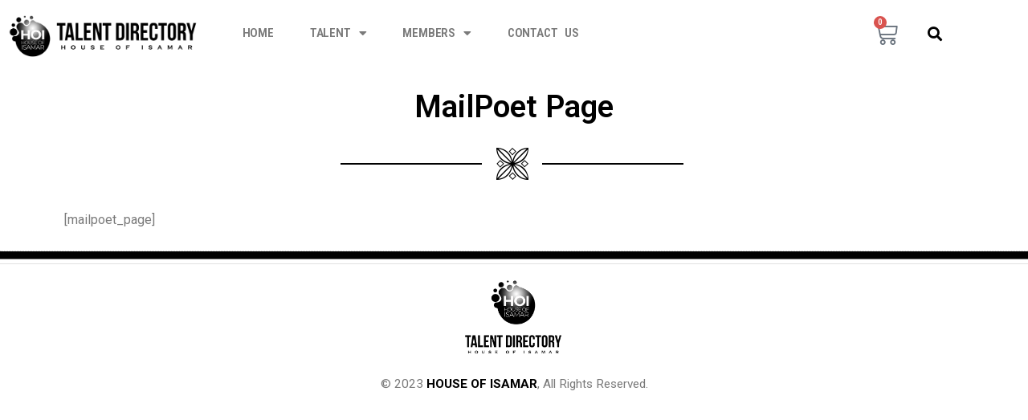

--- FILE ---
content_type: text/html; charset=UTF-8
request_url: https://talent.houseofisamar.com/?mailpoet_page=subscriptions
body_size: 15480
content:
<!DOCTYPE html>
<html lang="en-US">
<head>
	<meta charset="UTF-8">
	<meta name="viewport" content="width=device-width, initial-scale=1.0, viewport-fit=cover" />			<title>
			MailPoet Page &#8211; HouseOfIsamar &#8211; Model Directory		</title>
		<meta name='robots' content='max-image-preview:large' />

<!-- Open Graph Meta Tags generated by Blog2Social 751 - https://www.blog2social.com -->
<meta property="og:title" content="MailPoet Page"/>
<meta property="og:description" content="[mailpoet_page]"/>
<meta property="og:url" content="https://talent.houseofisamar.com/?mailpoet_page=subscriptions"/>
<meta property="og:type" content="article"/>
<meta property="og:article:published_time" content="2023-06-26 22:26:50"/>
<meta property="og:article:modified_time" content="2023-06-26 22:26:50"/>
<!-- Open Graph Meta Tags generated by Blog2Social 751 - https://www.blog2social.com -->

<!-- Twitter Card generated by Blog2Social 751 - https://www.blog2social.com -->
<meta name="twitter:card" content="summary">
<meta name="twitter:title" content="MailPoet Page"/>
<meta name="twitter:description" content="[mailpoet_page]"/>
<!-- Twitter Card generated by Blog2Social 751 - https://www.blog2social.com -->
<meta name="author" content=""/>
<link rel='dns-prefetch' href='//ajax.googleapis.com' />
<link rel="alternate" title="oEmbed (JSON)" type="application/json+oembed" href="https://talent.houseofisamar.com/wp-json/oembed/1.0/embed?url=https%3A%2F%2Ftalent.houseofisamar.com%2F%3Fmailpoet_page%3Dsubscriptions" />
<link rel="alternate" title="oEmbed (XML)" type="text/xml+oembed" href="https://talent.houseofisamar.com/wp-json/oembed/1.0/embed?url=https%3A%2F%2Ftalent.houseofisamar.com%2F%3Fmailpoet_page%3Dsubscriptions&#038;format=xml" />
<style id='wp-img-auto-sizes-contain-inline-css'>
img:is([sizes=auto i],[sizes^="auto," i]){contain-intrinsic-size:3000px 1500px}
/*# sourceURL=wp-img-auto-sizes-contain-inline-css */
</style>
<link rel='stylesheet' id='wp-event-manager-frontend-css' href='https://talent.houseofisamar.com/wp-content/plugins/wp-event-manager/assets/css/frontend.min.css?ver=6.9' media='all' />
<link rel='stylesheet' id='wp-event-manager-jquery-ui-daterangepicker-css' href='https://talent.houseofisamar.com/wp-content/plugins/wp-event-manager/assets/js/jquery-ui-daterangepicker/jquery.comiseo.daterangepicker.css?ver=6.9' media='all' />
<link rel='stylesheet' id='wp-event-manager-jquery-ui-daterangepicker-style-css' href='https://talent.houseofisamar.com/wp-content/plugins/wp-event-manager/assets/js/jquery-ui-daterangepicker/styles.css?ver=6.9' media='all' />
<link rel='stylesheet' id='wp-event-manager-jquery-ui-css-css' href='https://talent.houseofisamar.com/wp-content/plugins/wp-event-manager/assets/js/jquery-ui/jquery-ui.css?ver=6.9' media='all' />
<link rel='stylesheet' id='wp-event-manager-grid-style-css' href='https://talent.houseofisamar.com/wp-content/plugins/wp-event-manager/assets/css/wpem-grid.min.css?ver=6.9' media='all' />
<link rel='stylesheet' id='wp-event-manager-font-style-css' href='https://talent.houseofisamar.com/wp-content/plugins/wp-event-manager/assets/fonts/style.css?ver=6.9' media='all' />
<style id='wp-emoji-styles-inline-css'>

	img.wp-smiley, img.emoji {
		display: inline !important;
		border: none !important;
		box-shadow: none !important;
		height: 1em !important;
		width: 1em !important;
		margin: 0 0.07em !important;
		vertical-align: -0.1em !important;
		background: none !important;
		padding: 0 !important;
	}
/*# sourceURL=wp-emoji-styles-inline-css */
</style>
<link rel='stylesheet' id='wp-block-library-css' href='https://talent.houseofisamar.com/wp-includes/css/dist/block-library/style.min.css?ver=6.9' media='all' />

<style id='classic-theme-styles-inline-css'>
/*! This file is auto-generated */
.wp-block-button__link{color:#fff;background-color:#32373c;border-radius:9999px;box-shadow:none;text-decoration:none;padding:calc(.667em + 2px) calc(1.333em + 2px);font-size:1.125em}.wp-block-file__button{background:#32373c;color:#fff;text-decoration:none}
/*# sourceURL=/wp-includes/css/classic-themes.min.css */
</style>
<link rel='stylesheet' id='contact-form-7-css' href='https://talent.houseofisamar.com/wp-content/plugins/contact-form-7/includes/css/styles.css?ver=5.9.4' media='all' />
<link rel='stylesheet' id='woocommerce-layout-css' href='https://talent.houseofisamar.com/wp-content/plugins/woocommerce/assets/css/woocommerce-layout.css?ver=8.8.6' media='all' />
<link rel='stylesheet' id='woocommerce-smallscreen-css' href='https://talent.houseofisamar.com/wp-content/plugins/woocommerce/assets/css/woocommerce-smallscreen.css?ver=8.8.6' media='only screen and (max-width: 768px)' />
<link rel='stylesheet' id='woocommerce-general-css' href='https://talent.houseofisamar.com/wp-content/plugins/woocommerce/assets/css/woocommerce.css?ver=8.8.6' media='all' />
<style id='woocommerce-inline-inline-css'>
.woocommerce form .form-row .required { visibility: visible; }
/*# sourceURL=woocommerce-inline-inline-css */
</style>
<link rel='stylesheet' id='wp-event-manager-jquery-timepicker-css-css' href='https://talent.houseofisamar.com/wp-content/plugins/wp-event-manager/assets/js/jquery-timepicker/jquery.timepicker.min.css?ver=6.9' media='all' />
<link rel='stylesheet' id='um-ele-styles-css' href='https://talent.houseofisamar.com/wp-content/plugins/ultimate-member-widgets-for-elementor/assets/css/ep-elements.css?ver=6.9' media='all' />
<link rel='stylesheet' id='child-style-css' href='https://talent.houseofisamar.com/wp-content/themes/beautifulen-model-agency-wordpress-theme-child/style.css?ver=6.9' media='all' />
<link rel='stylesheet' id='font-css' href='https://talent.houseofisamar.com/wp-content/themes/beautifulen/css/icon-font.css?ver=1' media='all' />
<link rel='stylesheet' id='swiper-css' href='https://talent.houseofisamar.com/wp-content/plugins/elementor/assets/lib/swiper/v8/css/swiper.min.css?ver=8.4.5' media='all' />
<link rel='stylesheet' id='bootstrap-css' href='https://talent.houseofisamar.com/wp-content/themes/beautifulen/css/bootstrap.min.css?ver=1' media='all' />
<link rel='stylesheet' id='odometer-css' href='https://talent.houseofisamar.com/wp-content/themes/beautifulen/css/odometer.min.css?ver=1' media='all' />
<link rel='stylesheet' id='flaticon-css' href='https://talent.houseofisamar.com/wp-content/themes/beautifulen/css/flaticon.css?ver=1' media='all' />
<link rel='stylesheet' id='custom-css' href='https://talent.houseofisamar.com/wp-content/themes/beautifulen/custom.css?ver=1' media='all' />
<link rel='stylesheet' id='elementor-icons-css' href='https://talent.houseofisamar.com/wp-content/plugins/elementor/assets/lib/eicons/css/elementor-icons.min.css?ver=5.29.0' media='all' />
<link rel='stylesheet' id='elementor-frontend-css' href='https://talent.houseofisamar.com/wp-content/plugins/elementor/assets/css/frontend-lite.min.css?ver=3.21.5' media='all' />
<link rel='stylesheet' id='elementor-post-2458-css' href='https://talent.houseofisamar.com/wp-content/uploads/elementor/css/post-2458.css?ver=1709708711' media='all' />
<link rel='stylesheet' id='elementor-pro-css' href='https://talent.houseofisamar.com/wp-content/plugins/elementor-pro/assets/css/frontend-lite.min.css?ver=3.21.2' media='all' />
<link rel='stylesheet' id='elementor-global-css' href='https://talent.houseofisamar.com/wp-content/uploads/elementor/css/global.css?ver=1709708712' media='all' />
<link rel='stylesheet' id='elementor-post-2555-css' href='https://talent.houseofisamar.com/wp-content/uploads/elementor/css/post-2555.css?ver=1709708712' media='all' />
<link rel='stylesheet' id='elementor-post-2589-css' href='https://talent.houseofisamar.com/wp-content/uploads/elementor/css/post-2589.css?ver=1709708712' media='all' />
<link rel='stylesheet' id='elementor-post-2767-css' href='https://talent.houseofisamar.com/wp-content/uploads/elementor/css/post-2767.css?ver=1709708716' media='all' />
<link rel='stylesheet' id='um-gallery-style-css' href='https://talent.houseofisamar.com/wp-content/plugins/um-gallery-pro/assets/css/um-gallery-pro.min.css?ver=6.9' media='all' />
<link rel='stylesheet' id='um-gallery-style-carousel-css' href='https://talent.houseofisamar.com/wp-content/plugins/um-gallery-pro/assets/components/owl.carousel/assets/owl.carousel.min.css?ver=6.9' media='all' />
<link rel='stylesheet' id='um-gallery-admin-ui-css' href='//ajax.googleapis.com/ajax/libs/jqueryui/1/themes/flick/jquery-ui.css?ver=6.9' media='all' />
<link rel='stylesheet' id='um_modal-css' href='https://talent.houseofisamar.com/wp-content/plugins/ultimate-member/assets/css/um-modal.min.css?ver=2.8.5' media='all' />
<link rel='stylesheet' id='um_ui-css' href='https://talent.houseofisamar.com/wp-content/plugins/ultimate-member/assets/libs/jquery-ui/jquery-ui.min.css?ver=1.13.2' media='all' />
<link rel='stylesheet' id='um_tipsy-css' href='https://talent.houseofisamar.com/wp-content/plugins/ultimate-member/assets/libs/tipsy/tipsy.min.css?ver=1.0.0a' media='all' />
<link rel='stylesheet' id='um_raty-css' href='https://talent.houseofisamar.com/wp-content/plugins/ultimate-member/assets/libs/raty/um-raty.min.css?ver=2.6.0' media='all' />
<link rel='stylesheet' id='um_fonticons_ii-css' href='https://talent.houseofisamar.com/wp-content/plugins/ultimate-member/assets/libs/legacy/fonticons/fonticons-ii.min.css?ver=2.8.5' media='all' />
<link rel='stylesheet' id='um_fonticons_fa-css' href='https://talent.houseofisamar.com/wp-content/plugins/ultimate-member/assets/libs/legacy/fonticons/fonticons-fa.min.css?ver=2.8.5' media='all' />
<link rel='stylesheet' id='select2-css' href='https://talent.houseofisamar.com/wp-content/plugins/ultimate-member/assets/libs/select2/select2.min.css?ver=4.0.13' media='all' />
<link rel='stylesheet' id='um_fileupload-css' href='https://talent.houseofisamar.com/wp-content/plugins/ultimate-member/assets/css/um-fileupload.min.css?ver=2.8.5' media='all' />
<link rel='stylesheet' id='um_datetime-css' href='https://talent.houseofisamar.com/wp-content/plugins/ultimate-member/assets/libs/pickadate/default.min.css?ver=3.6.2' media='all' />
<link rel='stylesheet' id='um_datetime_date-css' href='https://talent.houseofisamar.com/wp-content/plugins/ultimate-member/assets/libs/pickadate/default.date.min.css?ver=3.6.2' media='all' />
<link rel='stylesheet' id='um_datetime_time-css' href='https://talent.houseofisamar.com/wp-content/plugins/ultimate-member/assets/libs/pickadate/default.time.min.css?ver=3.6.2' media='all' />
<link rel='stylesheet' id='um_common-css' href='https://talent.houseofisamar.com/wp-content/plugins/ultimate-member/assets/css/common.min.css?ver=2.8.5' media='all' />
<link rel='stylesheet' id='um_responsive-css' href='https://talent.houseofisamar.com/wp-content/plugins/ultimate-member/assets/css/um-responsive.min.css?ver=2.8.5' media='all' />
<link rel='stylesheet' id='um_styles-css' href='https://talent.houseofisamar.com/wp-content/plugins/ultimate-member/assets/css/um-styles.min.css?ver=2.8.5' media='all' />
<link rel='stylesheet' id='um_crop-css' href='https://talent.houseofisamar.com/wp-content/plugins/ultimate-member/assets/libs/cropper/cropper.min.css?ver=1.6.1' media='all' />
<link rel='stylesheet' id='um_profile-css' href='https://talent.houseofisamar.com/wp-content/plugins/ultimate-member/assets/css/um-profile.min.css?ver=2.8.5' media='all' />
<link rel='stylesheet' id='um_account-css' href='https://talent.houseofisamar.com/wp-content/plugins/ultimate-member/assets/css/um-account.min.css?ver=2.8.5' media='all' />
<link rel='stylesheet' id='um_misc-css' href='https://talent.houseofisamar.com/wp-content/plugins/ultimate-member/assets/css/um-misc.min.css?ver=2.8.5' media='all' />
<link rel='stylesheet' id='um_default_css-css' href='https://talent.houseofisamar.com/wp-content/plugins/ultimate-member/assets/css/um-old-default.min.css?ver=2.8.5' media='all' />
<link rel='stylesheet' id='google-fonts-1-css' href='https://fonts.googleapis.com/css?family=Roboto%3A100%2C100italic%2C200%2C200italic%2C300%2C300italic%2C400%2C400italic%2C500%2C500italic%2C600%2C600italic%2C700%2C700italic%2C800%2C800italic%2C900%2C900italic%7CRoboto+Slab%3A100%2C100italic%2C200%2C200italic%2C300%2C300italic%2C400%2C400italic%2C500%2C500italic%2C600%2C600italic%2C700%2C700italic%2C800%2C800italic%2C900%2C900italic%7CRoboto+Condensed%3A100%2C100italic%2C200%2C200italic%2C300%2C300italic%2C400%2C400italic%2C500%2C500italic%2C600%2C600italic%2C700%2C700italic%2C800%2C800italic%2C900%2C900italic&#038;display=swap&#038;ver=6.9' media='all' />
<link rel='stylesheet' id='elementor-icons-shared-0-css' href='https://talent.houseofisamar.com/wp-content/plugins/elementor/assets/lib/font-awesome/css/fontawesome.min.css?ver=5.15.3' media='all' />
<link rel='stylesheet' id='elementor-icons-fa-solid-css' href='https://talent.houseofisamar.com/wp-content/plugins/elementor/assets/lib/font-awesome/css/solid.min.css?ver=5.15.3' media='all' />
<link rel="preconnect" href="https://fonts.gstatic.com/" crossorigin><script src="https://talent.houseofisamar.com/wp-content/themes/beautifulen/js/jquery.min.js?ver=1" id="jquery-js"></script>
<script src="https://talent.houseofisamar.com/wp-content/plugins/woocommerce/assets/js/jquery-blockui/jquery.blockUI.min.js?ver=2.7.0-wc.8.8.6" id="jquery-blockui-js" defer data-wp-strategy="defer"></script>
<script id="wc-add-to-cart-js-extra">
var wc_add_to_cart_params = {"ajax_url":"/wp-admin/admin-ajax.php","wc_ajax_url":"/?wc-ajax=%%endpoint%%","i18n_view_cart":"View cart","cart_url":"https://talent.houseofisamar.com/cart/","is_cart":"","cart_redirect_after_add":"no"};
//# sourceURL=wc-add-to-cart-js-extra
</script>
<script src="https://talent.houseofisamar.com/wp-content/plugins/woocommerce/assets/js/frontend/add-to-cart.min.js?ver=8.8.6" id="wc-add-to-cart-js" defer data-wp-strategy="defer"></script>
<script src="https://talent.houseofisamar.com/wp-content/plugins/woocommerce/assets/js/js-cookie/js.cookie.min.js?ver=2.1.4-wc.8.8.6" id="js-cookie-js" defer data-wp-strategy="defer"></script>
<script id="woocommerce-js-extra">
var woocommerce_params = {"ajax_url":"/wp-admin/admin-ajax.php","wc_ajax_url":"/?wc-ajax=%%endpoint%%"};
//# sourceURL=woocommerce-js-extra
</script>
<script src="https://talent.houseofisamar.com/wp-content/plugins/woocommerce/assets/js/frontend/woocommerce.min.js?ver=8.8.6" id="woocommerce-js" defer data-wp-strategy="defer"></script>
<script src="https://talent.houseofisamar.com/wp-content/plugins/um-gallery-pro/assets/components/owl.carousel/owl.carousel.min.js?ver=6.9" id="um-gallery-carousel-js"></script>
<script src="https://talent.houseofisamar.com/wp-content/plugins/ultimate-member/assets/js/um-gdpr.min.js?ver=2.8.5" id="um-gdpr-js"></script>
<link rel="https://api.w.org/" href="https://talent.houseofisamar.com/wp-json/" /><link rel="EditURI" type="application/rsd+xml" title="RSD" href="https://talent.houseofisamar.com/xmlrpc.php?rsd" />
<meta name="generator" content="WordPress 6.9" />
<meta name="generator" content="WooCommerce 8.8.6" />
<link rel="canonical" href="https://talent.houseofisamar.com/?mailpoet_page=subscriptions" />
<link rel='shortlink' href='https://talent.houseofisamar.com/?p=4026' />
		<style type="text/css">
			.um_request_name {
				display: none !important;
			}
		</style>
			<script>
			( function() {
				window.onpageshow = function( event ) {
					// Defined window.wpforms means that a form exists on a page.
					// If so and back/forward button has been clicked,
					// force reload a page to prevent the submit button state stuck.
					if ( typeof window.wpforms !== 'undefined' && event.persisted ) {
						window.location.reload();
					}
				};
			}() );
		</script>
			<noscript><style>.woocommerce-product-gallery{ opacity: 1 !important; }</style></noscript>
	<meta name="generator" content="Elementor 3.21.5; features: e_optimized_assets_loading, e_optimized_css_loading, additional_custom_breakpoints; settings: css_print_method-external, google_font-enabled, font_display-swap">
		<style id="wp-custom-css">
			/* Link colors */
.um a.um-link,
.um .um-tip:hover,
.um .um-field-radio.active:not(.um-field-radio-state-disabled) i,
.um .um-field-checkbox.active:not(.um-field-radio-state-disabled) i,
.um .um-member-name a:hover,
.um .um-member-more a:hover,
.um .um-member-less a:hover,
.um .um-members-pagi a:hover,
.um .um-cover-add:hover,
.um .um-profile-subnav a.active,
.um .um-item-meta a,
.um-account-name a:hover,
.um-account-nav a.current,
.um-account-side li a.current span.um-account-icon,
.um-account-side li a.current:hover span.um-account-icon,
.um-dropdown li a:hover,
i.um-active-color,
span.um-active-color
{
    color: #000000 !important;
}

.um a.um-link:hover,
.um a.um-link-hvr:hover {
    color: #000000 !important;
}

/* Button colors */
.um .um-field-group-head,
.picker__box,
.picker__nav--prev:hover,
.picker__nav--next:hover,
.um .um-members-pagi span.current,
.um .um-members-pagi span.current:hover,
.um .um-profile-nav-item.active a,
.um .um-profile-nav-item.active a:hover,
.upload,
.um-modal-header,
.um-modal-btn,
.um-modal-btn.disabled,
.um-modal-btn.disabled:hover,
div.uimob800 .um-account-side li a.current,
div.uimob800 .um-account-side li a.current:hover,
.um .um-button,
.um a.um-button,
.um a.um-button.um-disabled:hover,
.um a.um-button.um-disabled:focus,
.um a.um-button.um-disabled:active,
.um input[type=submit].um-button,
.um input[type=submit].um-button:focus,
.um input[type=submit]:disabled:hover
{
    background: #000000 !important;
}

.um .um-field-group-head:hover,
.picker__footer,
.picker__header,
.picker__day--infocus:hover,
.picker__day--outfocus:hover,
.picker__day--highlighted:hover,
.picker--focused .picker__day--highlighted,
.picker__list-item:hover,
.picker__list-item--highlighted:hover,
.picker--focused .picker__list-item--highlighted,
.picker__list-item--selected,
.picker__list-item--selected:hover,
.picker--focused .picker__list-item--selected,
.um .um-button:hover,
.um a.um-button:hover,
.um input[type=submit].um-button:hover{
    background: #000000 !important;
}

/* Button alt colors */
.um .um-button.um-alt, 
.um input[type=submit].um-button.um-alt {
    background: #000000 !important;
}

.um .um-button.um-alt:hover,
.um input[type=submit].um-button.um-alt:hover {
    background: #000000 !important;	
}
.um-profile-nav {

  display: block;
  clear: both;
  float: none;
  margin-bottom: 30px;
}

#loginpagem .um-misc-ul, #loginpagem .um-misc-ul li a{color:#000;font-weight:bold;list-style:none;font-size:16px;}
#um-gallery-modal a, .um-user-gallery-arrow a, .um-user-gallery-arrow a:focus, .um-user-gallery-arrow a:hover{color:#000;}
#um-gallery-modal #um-gallery-save,#um-gallery-modal #um-gallery-cancel{color:#fff;}
#products{text-align:center;}
.um-field-checkbox-option{font-size:14px;}
@media only screen and (min-width: 1920px) {
	.um-field-checkbox-option{font-size:16px;}
	.membershipbox h2{font-size:40px !important;}
	.membershipbox h1{font-size:70px !important;}
#top-menu .elementor-nav-menu{font-size:1.2vw;}
#searchbutton{position: absolute;
top: 44%;}
}

.woocommerce-info::before,.woocommerce-message::before{color:#000;}
.woocommerce-info,.woocommerce-error, .woocommerce-info, .woocommerce-message,.woocommerce-error, .woocommerce-info, .woocommerce-message{border-top-color:#000;}


#myacct .um-account .um-woo-form.woocommerce .button,#myacct .um-request-button{background-color:#000 !important;}
#appointment select{background-color:#fff;}


img.fbform{width: 35%;
margin: 0 auto !important;
max-width: 50px;}

.um-field-label label{font-size:1.1vw !important;}

#contactf{
	overflow: hidden;
width: 80%;
padding: 0;
margin: 0;
}
#contactf span{width:70%;display:block;}

@media only screen and (max-width: 1024px) {
.um-field-label label,.um label,

.elementor-2462 .elementor-element.elementor-element-383e7c4 h3#order_review_heading, .elementor-2462 .elementor-element.elementor-element-383e7c4 .woocommerce-billing-fields h3, .elementor-2462 .elementor-element.elementor-element-383e7c4 .woocommerce-additional-fields h3,
.elementor-widget-woocommerce-checkout-page .woocommerce .shop_table tfoot td, .elementor-widget-woocommerce-checkout-page .woocommerce .shop_table tfoot th, .woocommerce-order p, .woocommerce-order a, .elementor-widget-woocommerce-checkout-page a, .woocommerce-notice woocommerce-notice--success woocommerce-thankyou-order-received
,#subheader h2, #soc-media h2, #main-office h2,#footertitle, #footertitle p
{font-size:inherit !important;}
#top-menu .elementor-nav-menu{font-size:inherit;}
#model-profile #profile-name{font-size:28px;}

#model-profile .um-profile-photo a.um-profile-photo-img {
  max-width: 100%;
  width: 100% !important;
  height: auto !important;
  padding: 0 !important;
  margin: 0 !important;
  border: none;
  }
  .socials {display:table;margin:0 auto;}
  .socials .um-col-131,
  .socials .um-col-132,
  .socials .um-col-133{float:left !important;width:30% !important;}
  #page-content .page-banner h1{top:23px;}
	#top-menu .elementor-nav-menu li{padding-left:0px;}
}

@media only screen and (min-width: 1920px) {
.um-field-label label{font-size:24px !important;}
#top-menu .elementor-nav-menu{font-size:24px !important;}
	#model-profile #profile-name{margin-top:0;font-size:80px; }
	.um{font-size:22px;}
	#subheader h2, #soc-media h2, #main-office h2{font-size:70px;}
	#page-content .page-banner h1{font-size:90px;top:80px;}
	#footertitle,#footertitle p{font-size:20px !important;}
	.elementor-2589 .elementor-element.elementor-element-3abe2b2 img {
  width: 50%;
  padding-top: 50px;
}
	.um label{font-size:24px;}
#page-content .um-member .um-member-card .um-member-name a{font-size:50px;}
	.um-gallery-grid .um-gallery-item{width: calc(100% / 8);}
	
	.um-user-gallery-image-wrap .image-holder{height:100vh;}

}


.elementor-widget-woocommerce-my-account .e-my-account-tab:not(.e-my-account-tab__dashboard--custom) .woocommerce .login .button, .elementor-widget-woocommerce-my-account .e-my-account-tab:not(.e-my-account-tab__dashboard--custom) .woocommerce .register .button, .elementor-widget-woocommerce-my-account .e-my-account-tab:not(.e-my-account-tab__dashboard--custom) .woocommerce .woocommerce-ResetPassword .button
{
	 background-color: #000 !important;
}

#hoi_details .woocommerce-account-fields h3,#hoi_details .woocommerce-billing-fields h3{font-size:initial !important;}

#model-profile .gallery h3{font-size:18px;}
#um-gallery-caption-edit,.um-user-gallery-user a, a#um-gallery-caption-edit {
  text-decoration: none;
  color: #000;
  font-weight: bold;
	font-size:14px;
}		</style>
		<style id="wpforms-css-vars-root">
				:root {
					--wpforms-field-border-radius: 3px;
--wpforms-field-border-style: solid;
--wpforms-field-border-size: 1px;
--wpforms-field-background-color: #ffffff;
--wpforms-field-border-color: rgba( 0, 0, 0, 0.25 );
--wpforms-field-border-color-spare: rgba( 0, 0, 0, 0.25 );
--wpforms-field-text-color: rgba( 0, 0, 0, 0.7 );
--wpforms-field-menu-color: #ffffff;
--wpforms-label-color: rgba( 0, 0, 0, 0.85 );
--wpforms-label-sublabel-color: rgba( 0, 0, 0, 0.55 );
--wpforms-label-error-color: #d63637;
--wpforms-button-border-radius: 3px;
--wpforms-button-border-style: none;
--wpforms-button-border-size: 1px;
--wpforms-button-background-color: #066aab;
--wpforms-button-border-color: #066aab;
--wpforms-button-text-color: #ffffff;
--wpforms-page-break-color: #066aab;
--wpforms-background-image: none;
--wpforms-background-position: center center;
--wpforms-background-repeat: no-repeat;
--wpforms-background-size: cover;
--wpforms-background-width: 100px;
--wpforms-background-height: 100px;
--wpforms-background-color: rgba( 0, 0, 0, 0 );
--wpforms-background-url: none;
--wpforms-container-padding: 0px;
--wpforms-container-border-style: none;
--wpforms-container-border-width: 1px;
--wpforms-container-border-color: #000000;
--wpforms-container-border-radius: 3px;
--wpforms-field-size-input-height: 43px;
--wpforms-field-size-input-spacing: 15px;
--wpforms-field-size-font-size: 16px;
--wpforms-field-size-line-height: 19px;
--wpforms-field-size-padding-h: 14px;
--wpforms-field-size-checkbox-size: 16px;
--wpforms-field-size-sublabel-spacing: 5px;
--wpforms-field-size-icon-size: 1;
--wpforms-label-size-font-size: 16px;
--wpforms-label-size-line-height: 19px;
--wpforms-label-size-sublabel-font-size: 14px;
--wpforms-label-size-sublabel-line-height: 17px;
--wpforms-button-size-font-size: 17px;
--wpforms-button-size-height: 41px;
--wpforms-button-size-padding-h: 15px;
--wpforms-button-size-margin-top: 10px;
--wpforms-container-shadow-size-box-shadow: none;

				}
			</style></head>
<body class="wp-singular mailpoet_page-template-default single single-mailpoet_page postid-4026 wp-custom-logo wp-theme-beautifulen wp-child-theme-beautifulen-model-agency-wordpress-theme-child theme-beautifulen woocommerce-no-js beautifulen-model-agency-wordpress-theme-child elementor-default elementor-template-full-width elementor-kit-2458 elementor-page-2767">
		<div data-elementor-type="header" data-elementor-id="2555" class="elementor elementor-2555 elementor-location-header" data-elementor-post-type="elementor_library">
					<section class="elementor-section elementor-top-section elementor-element elementor-element-3039f42 elementor-section-full_width elementor-section-content-middle elementor-section-height-default elementor-section-height-default" data-id="3039f42" data-element_type="section" id="main-header">
						<div class="elementor-container elementor-column-gap-default">
					<div class="elementor-column elementor-col-25 elementor-top-column elementor-element elementor-element-8850ca1" data-id="8850ca1" data-element_type="column">
			<div class="elementor-widget-wrap elementor-element-populated">
						<div class="elementor-element elementor-element-eb1946e elementor-widget elementor-widget-theme-site-logo elementor-widget-image" data-id="eb1946e" data-element_type="widget" data-widget_type="theme-site-logo.default">
				<div class="elementor-widget-container">
			<style>/*! elementor - v3.21.0 - 08-05-2024 */
.elementor-widget-image{text-align:center}.elementor-widget-image a{display:inline-block}.elementor-widget-image a img[src$=".svg"]{width:48px}.elementor-widget-image img{vertical-align:middle;display:inline-block}</style>						<a href="https://talent.houseofisamar.com">
			<img fetchpriority="high" width="582" height="157" src="https://talent.houseofisamar.com/wp-content/uploads/2023/05/hoiLogo-1.png" class="attachment-full size-full wp-image-3204" alt="" srcset="https://talent.houseofisamar.com/wp-content/uploads/2023/05/hoiLogo-1.png 582w, https://talent.houseofisamar.com/wp-content/uploads/2023/05/hoiLogo-1-300x81.png 300w, https://talent.houseofisamar.com/wp-content/uploads/2023/05/hoiLogo-1-399x108.png 399w" sizes="(max-width: 582px) 100vw, 582px" />				</a>
									</div>
				</div>
					</div>
		</div>
				<div class="elementor-column elementor-col-25 elementor-top-column elementor-element elementor-element-be00059" data-id="be00059" data-element_type="column">
			<div class="elementor-widget-wrap elementor-element-populated">
						<div class="elementor-element elementor-element-3e3d1f8 elementor-widget__width-initial top-menu elementor-nav-menu--stretch elementor-widget-tablet__width-initial elementor-nav-menu--dropdown-tablet elementor-nav-menu__text-align-aside elementor-nav-menu--toggle elementor-nav-menu--burger elementor-widget elementor-widget-nav-menu" data-id="3e3d1f8" data-element_type="widget" id="top-menu" data-settings="{&quot;full_width&quot;:&quot;stretch&quot;,&quot;toggle_icon_hover_animation&quot;:&quot;wobble-top&quot;,&quot;layout&quot;:&quot;horizontal&quot;,&quot;submenu_icon&quot;:{&quot;value&quot;:&quot;&lt;i class=\&quot;fas fa-caret-down\&quot;&gt;&lt;\/i&gt;&quot;,&quot;library&quot;:&quot;fa-solid&quot;},&quot;toggle&quot;:&quot;burger&quot;}" data-widget_type="nav-menu.default">
				<div class="elementor-widget-container">
			<link rel="stylesheet" href="https://talent.houseofisamar.com/wp-content/plugins/elementor-pro/assets/css/widget-nav-menu.min.css">			<nav class="elementor-nav-menu--main elementor-nav-menu__container elementor-nav-menu--layout-horizontal e--pointer-none">
				<ul id="menu-1-3e3d1f8" class="elementor-nav-menu"><li class="menu-item menu-item-type-post_type menu-item-object-page menu-item-home menu-item-2565"><a href="https://talent.houseofisamar.com/" class="elementor-item">Home</a></li>
<li class="menu-item menu-item-type-custom menu-item-object-custom menu-item-has-children menu-item-2564"><a href="https://talent.houseofisamar.com/talents/" class="elementor-item">Talent</a>
<ul class="sub-menu elementor-nav-menu--dropdown">
	<li class="menu-item menu-item-type-post_type menu-item-object-page menu-item-3290"><a href="https://talent.houseofisamar.com/get-listed/" class="elementor-sub-item">Get listed!!</a></li>
	<li class="menu-item menu-item-type-post_type menu-item-object-page menu-item-3229"><a href="https://talent.houseofisamar.com/login/" class="elementor-sub-item">Login to your account</a></li>
	<li class="menu-item menu-item-type-custom menu-item-object-custom menu-item-3380"><a href="https://talent.houseofisamar.com/muah-directory/" class="elementor-sub-item">Makeup &#038; Hair artists</a></li>
	<li class="menu-item menu-item-type-custom menu-item-object-custom menu-item-3381"><a href="https://talent.houseofisamar.com/models-and-actors/" class="elementor-sub-item">Models &#038; Actors</a></li>
	<li class="menu-item menu-item-type-custom menu-item-object-custom menu-item-3383"><a href="https://talent.houseofisamar.com/stylists/" class="elementor-sub-item">Stylists</a></li>
</ul>
</li>
<li class="menu-item menu-item-type-custom menu-item-object-custom menu-item-has-children menu-item-2568"><a href="#" class="elementor-item elementor-item-anchor">Members</a>
<ul class="sub-menu elementor-nav-menu--dropdown">
	<li class="menu-item menu-item-type-custom menu-item-object-custom menu-item-3230"><a href="https://talent.houseofisamar.com/models-and-actors/" class="elementor-sub-item">Browse Models &#038; Actors</a></li>
	<li class="menu-item menu-item-type-custom menu-item-object-custom menu-item-2567"><a href="https://talent.houseofisamar.com/login" class="elementor-sub-item">Login</a></li>
	<li class="menu-item menu-item-type-post_type menu-item-object-page menu-item-3289"><a href="https://talent.houseofisamar.com/become-a-member/" class="elementor-sub-item">Member SIgnup</a></li>
</ul>
</li>
<li class="menu-item menu-item-type-post_type menu-item-object-page menu-item-4093"><a href="https://talent.houseofisamar.com/contact-us/" class="elementor-item">Contact Us</a></li>
</ul>			</nav>
					<div class="elementor-menu-toggle" role="button" tabindex="0" aria-label="Menu Toggle" aria-expanded="false">
			<i aria-hidden="true" role="presentation" class="elementor-menu-toggle__icon--open elementor-animation-wobble-top eicon-menu-bar"></i><i aria-hidden="true" role="presentation" class="elementor-menu-toggle__icon--close elementor-animation-wobble-top eicon-close"></i>			<span class="elementor-screen-only">Menu</span>
		</div>
					<nav class="elementor-nav-menu--dropdown elementor-nav-menu__container" aria-hidden="true">
				<ul id="menu-2-3e3d1f8" class="elementor-nav-menu"><li class="menu-item menu-item-type-post_type menu-item-object-page menu-item-home menu-item-2565"><a href="https://talent.houseofisamar.com/" class="elementor-item" tabindex="-1">Home</a></li>
<li class="menu-item menu-item-type-custom menu-item-object-custom menu-item-has-children menu-item-2564"><a href="https://talent.houseofisamar.com/talents/" class="elementor-item" tabindex="-1">Talent</a>
<ul class="sub-menu elementor-nav-menu--dropdown">
	<li class="menu-item menu-item-type-post_type menu-item-object-page menu-item-3290"><a href="https://talent.houseofisamar.com/get-listed/" class="elementor-sub-item" tabindex="-1">Get listed!!</a></li>
	<li class="menu-item menu-item-type-post_type menu-item-object-page menu-item-3229"><a href="https://talent.houseofisamar.com/login/" class="elementor-sub-item" tabindex="-1">Login to your account</a></li>
	<li class="menu-item menu-item-type-custom menu-item-object-custom menu-item-3380"><a href="https://talent.houseofisamar.com/muah-directory/" class="elementor-sub-item" tabindex="-1">Makeup &#038; Hair artists</a></li>
	<li class="menu-item menu-item-type-custom menu-item-object-custom menu-item-3381"><a href="https://talent.houseofisamar.com/models-and-actors/" class="elementor-sub-item" tabindex="-1">Models &#038; Actors</a></li>
	<li class="menu-item menu-item-type-custom menu-item-object-custom menu-item-3383"><a href="https://talent.houseofisamar.com/stylists/" class="elementor-sub-item" tabindex="-1">Stylists</a></li>
</ul>
</li>
<li class="menu-item menu-item-type-custom menu-item-object-custom menu-item-has-children menu-item-2568"><a href="#" class="elementor-item elementor-item-anchor" tabindex="-1">Members</a>
<ul class="sub-menu elementor-nav-menu--dropdown">
	<li class="menu-item menu-item-type-custom menu-item-object-custom menu-item-3230"><a href="https://talent.houseofisamar.com/models-and-actors/" class="elementor-sub-item" tabindex="-1">Browse Models &#038; Actors</a></li>
	<li class="menu-item menu-item-type-custom menu-item-object-custom menu-item-2567"><a href="https://talent.houseofisamar.com/login" class="elementor-sub-item" tabindex="-1">Login</a></li>
	<li class="menu-item menu-item-type-post_type menu-item-object-page menu-item-3289"><a href="https://talent.houseofisamar.com/become-a-member/" class="elementor-sub-item" tabindex="-1">Member SIgnup</a></li>
</ul>
</li>
<li class="menu-item menu-item-type-post_type menu-item-object-page menu-item-4093"><a href="https://talent.houseofisamar.com/contact-us/" class="elementor-item" tabindex="-1">Contact Us</a></li>
</ul>			</nav>
				</div>
				</div>
				<div class="elementor-element elementor-element-ae66ed5 elementor-search-form--skin-minimal elementor-widget__width-inherit elementor-invisible elementor-widget elementor-widget-search-form" data-id="ae66ed5" data-element_type="widget" id="searchform" data-settings="{&quot;skin&quot;:&quot;minimal&quot;,&quot;_animation&quot;:&quot;fadeInRight&quot;}" data-widget_type="search-form.default">
				<div class="elementor-widget-container">
			<link rel="stylesheet" href="https://talent.houseofisamar.com/wp-content/plugins/elementor-pro/assets/css/widget-theme-elements.min.css">		<search role="search">
			<form class="elementor-search-form" action="https://talent.houseofisamar.com" method="get">
												<div class="elementor-search-form__container">
					<label class="elementor-screen-only" for="elementor-search-form-ae66ed5">Search</label>

											<div class="elementor-search-form__icon">
							<i aria-hidden="true" class="fas fa-search"></i>							<span class="elementor-screen-only">Search</span>
						</div>
					
					<input id="elementor-search-form-ae66ed5" placeholder="Type your Search..." class="elementor-search-form__input" type="search" name="s" value="">
					
					
									</div>
			</form>
		</search>
				</div>
				</div>
					</div>
		</div>
				<div class="elementor-column elementor-col-25 elementor-top-column elementor-element elementor-element-43989b1 elementor-hidden-tablet elementor-hidden-mobile" data-id="43989b1" data-element_type="column">
			<div class="elementor-widget-wrap elementor-element-populated">
						<div class="elementor-element elementor-element-6493874 elementor-widget__width-initial toggle-icon--cart-medium elementor-menu-cart--items-indicator-bubble elementor-menu-cart--cart-type-side-cart elementor-menu-cart--show-remove-button-yes elementor-widget elementor-widget-woocommerce-menu-cart" data-id="6493874" data-element_type="widget" data-settings="{&quot;cart_type&quot;:&quot;side-cart&quot;,&quot;open_cart&quot;:&quot;click&quot;,&quot;automatically_open_cart&quot;:&quot;no&quot;}" data-widget_type="woocommerce-menu-cart.default">
				<div class="elementor-widget-container">
			<link rel="stylesheet" href="https://talent.houseofisamar.com/wp-content/plugins/elementor-pro/assets/css/widget-woocommerce.min.css">		<div class="elementor-menu-cart__wrapper">
							<div class="elementor-menu-cart__toggle_wrapper">
					<div class="elementor-menu-cart__container elementor-lightbox" aria-hidden="true">
						<div class="elementor-menu-cart__main" aria-hidden="true">
									<div class="elementor-menu-cart__close-button">
					</div>
									<div class="widget_shopping_cart_content">
															</div>
						</div>
					</div>
							<div class="elementor-menu-cart__toggle elementor-button-wrapper">
			<a id="elementor-menu-cart__toggle_button" href="#" class="elementor-menu-cart__toggle_button elementor-button elementor-size-sm" aria-expanded="false">
				<span class="elementor-button-text"><span class="woocommerce-Price-amount amount"><bdi><span class="woocommerce-Price-currencySymbol">&euro;</span>&nbsp;0,00</bdi></span></span>
				<span class="elementor-button-icon">
					<span class="elementor-button-icon-qty" data-counter="0">0</span>
					<i class="eicon-cart-medium"></i>					<span class="elementor-screen-only">Cart</span>
				</span>
			</a>
		</div>
						</div>
					</div> <!-- close elementor-menu-cart__wrapper -->
				</div>
				</div>
					</div>
		</div>
				<div class="elementor-column elementor-col-25 elementor-top-column elementor-element elementor-element-2b8683f elementor-hidden-tablet elementor-hidden-mobile" data-id="2b8683f" data-element_type="column">
			<div class="elementor-widget-wrap elementor-element-populated">
						<div class="elementor-element elementor-element-5084901 elementor-search-form--skin-full_screen elementor-widget elementor-widget-search-form" data-id="5084901" data-element_type="widget" data-settings="{&quot;skin&quot;:&quot;full_screen&quot;}" data-widget_type="search-form.default">
				<div class="elementor-widget-container">
					<search role="search">
			<form class="elementor-search-form" action="https://talent.houseofisamar.com" method="get">
												<div class="elementor-search-form__toggle" tabindex="0" role="button">
					<i aria-hidden="true" class="fas fa-search"></i>					<span class="elementor-screen-only">Search</span>
				</div>
								<div class="elementor-search-form__container">
					<label class="elementor-screen-only" for="elementor-search-form-5084901">Search</label>

					
					<input id="elementor-search-form-5084901" placeholder="Search..." class="elementor-search-form__input" type="search" name="s" value="">
					
					
										<div class="dialog-lightbox-close-button dialog-close-button" role="button" tabindex="0">
						<i aria-hidden="true" class="eicon-close"></i>						<span class="elementor-screen-only">Close this search box.</span>
					</div>
									</div>
			</form>
		</search>
				</div>
				</div>
					</div>
		</div>
					</div>
		</section>
				<section class="elementor-section elementor-top-section elementor-element elementor-element-30d1f5d elementor-hidden-desktop elementor-section-boxed elementor-section-height-default elementor-section-height-default" data-id="30d1f5d" data-element_type="section">
						<div class="elementor-container elementor-column-gap-default">
					<div class="elementor-column elementor-col-50 elementor-top-column elementor-element elementor-element-c879b4f" data-id="c879b4f" data-element_type="column">
			<div class="elementor-widget-wrap elementor-element-populated">
						<div class="elementor-element elementor-element-393ab45 elementor-widget__width-initial toggle-icon--cart-medium elementor-menu-cart--items-indicator-bubble elementor-menu-cart--cart-type-side-cart elementor-menu-cart--show-remove-button-yes elementor-widget elementor-widget-woocommerce-menu-cart" data-id="393ab45" data-element_type="widget" data-settings="{&quot;cart_type&quot;:&quot;side-cart&quot;,&quot;open_cart&quot;:&quot;click&quot;,&quot;automatically_open_cart&quot;:&quot;no&quot;}" data-widget_type="woocommerce-menu-cart.default">
				<div class="elementor-widget-container">
					<div class="elementor-menu-cart__wrapper">
							<div class="elementor-menu-cart__toggle_wrapper">
					<div class="elementor-menu-cart__container elementor-lightbox" aria-hidden="true">
						<div class="elementor-menu-cart__main" aria-hidden="true">
									<div class="elementor-menu-cart__close-button">
					</div>
									<div class="widget_shopping_cart_content">
															</div>
						</div>
					</div>
							<div class="elementor-menu-cart__toggle elementor-button-wrapper">
			<a id="elementor-menu-cart__toggle_button" href="#" class="elementor-menu-cart__toggle_button elementor-button elementor-size-sm" aria-expanded="false">
				<span class="elementor-button-text"><span class="woocommerce-Price-amount amount"><bdi><span class="woocommerce-Price-currencySymbol">&euro;</span>&nbsp;0,00</bdi></span></span>
				<span class="elementor-button-icon">
					<span class="elementor-button-icon-qty" data-counter="0">0</span>
					<i class="eicon-cart-medium"></i>					<span class="elementor-screen-only">Cart</span>
				</span>
			</a>
		</div>
						</div>
					</div> <!-- close elementor-menu-cart__wrapper -->
				</div>
				</div>
					</div>
		</div>
				<div class="elementor-column elementor-col-50 elementor-top-column elementor-element elementor-element-3d1235a" data-id="3d1235a" data-element_type="column">
			<div class="elementor-widget-wrap elementor-element-populated">
						<div class="elementor-element elementor-element-d7faf19 elementor-widget-mobile__width-inherit elementor-search-form--skin-classic elementor-search-form--button-type-icon elementor-search-form--icon-search elementor-widget elementor-widget-search-form" data-id="d7faf19" data-element_type="widget" data-settings="{&quot;skin&quot;:&quot;classic&quot;}" data-widget_type="search-form.default">
				<div class="elementor-widget-container">
					<search role="search">
			<form class="elementor-search-form" action="https://talent.houseofisamar.com" method="get">
												<div class="elementor-search-form__container">
					<label class="elementor-screen-only" for="elementor-search-form-d7faf19">Search</label>

					
					<input id="elementor-search-form-d7faf19" placeholder="Search..." class="elementor-search-form__input" type="search" name="s" value="">
					
											<button class="elementor-search-form__submit" type="submit" aria-label="Search">
															<i aria-hidden="true" class="fas fa-search"></i>								<span class="elementor-screen-only">Search</span>
													</button>
					
									</div>
			</form>
		</search>
				</div>
				</div>
					</div>
		</div>
					</div>
		</section>
				</div>
				<div data-elementor-type="single-post" data-elementor-id="2767" class="elementor elementor-2767 elementor-location-single post-4026 mailpoet_page type-mailpoet_page status-publish hentry" data-elementor-post-type="elementor_library">
					<section class="elementor-section elementor-top-section elementor-element elementor-element-2310705 elementor-section-boxed elementor-section-height-default elementor-section-height-default" data-id="2310705" data-element_type="section">
						<div class="elementor-container elementor-column-gap-default">
					<div class="elementor-column elementor-col-100 elementor-top-column elementor-element elementor-element-30ca25a" data-id="30ca25a" data-element_type="column">
			<div class="elementor-widget-wrap elementor-element-populated">
						<div class="elementor-element elementor-element-f60f49d elementor-widget elementor-widget-theme-post-title elementor-page-title elementor-widget-heading" data-id="f60f49d" data-element_type="widget" id="subheader" data-widget_type="theme-post-title.default">
				<div class="elementor-widget-container">
			<style>/*! elementor - v3.21.0 - 08-05-2024 */
.elementor-heading-title{padding:0;margin:0;line-height:1}.elementor-widget-heading .elementor-heading-title[class*=elementor-size-]>a{color:inherit;font-size:inherit;line-height:inherit}.elementor-widget-heading .elementor-heading-title.elementor-size-small{font-size:15px}.elementor-widget-heading .elementor-heading-title.elementor-size-medium{font-size:19px}.elementor-widget-heading .elementor-heading-title.elementor-size-large{font-size:29px}.elementor-widget-heading .elementor-heading-title.elementor-size-xl{font-size:39px}.elementor-widget-heading .elementor-heading-title.elementor-size-xxl{font-size:59px}</style><h2 class="elementor-heading-title elementor-size-default">MailPoet Page</h2>		</div>
				</div>
					</div>
		</div>
					</div>
		</section>
				<section class="elementor-section elementor-top-section elementor-element elementor-element-724c103 elementor-section-boxed elementor-section-height-default elementor-section-height-default" data-id="724c103" data-element_type="section">
						<div class="elementor-container elementor-column-gap-default">
					<div class="elementor-column elementor-col-100 elementor-top-column elementor-element elementor-element-ec39836" data-id="ec39836" data-element_type="column">
			<div class="elementor-widget-wrap elementor-element-populated">
						<div class="elementor-element elementor-element-f9b1d78 elementor-widget elementor-widget-image" data-id="f9b1d78" data-element_type="widget" data-widget_type="image.default">
				<div class="elementor-widget-container">
													<img width="446" height="70" src="https://talent.houseofisamar.com/wp-content/uploads/2023/05/flm.png" class="attachment-large size-large wp-image-2606" alt="" srcset="https://talent.houseofisamar.com/wp-content/uploads/2023/05/flm.png 446w, https://talent.houseofisamar.com/wp-content/uploads/2023/05/flm-300x47.png 300w, https://talent.houseofisamar.com/wp-content/uploads/2023/05/flm-399x63.png 399w" sizes="(max-width: 446px) 100vw, 446px" />													</div>
				</div>
					</div>
		</div>
					</div>
		</section>
				<section class="elementor-section elementor-top-section elementor-element elementor-element-350b950 elementor-section-boxed elementor-section-height-default elementor-section-height-default" data-id="350b950" data-element_type="section">
						<div class="elementor-container elementor-column-gap-default">
					<div class="elementor-column elementor-col-100 elementor-top-column elementor-element elementor-element-29f00d2" data-id="29f00d2" data-element_type="column">
			<div class="elementor-widget-wrap elementor-element-populated">
						<div class="elementor-element elementor-element-220a7e1 elementor-widget elementor-widget-theme-post-content" data-id="220a7e1" data-element_type="widget" data-widget_type="theme-post-content.default">
				<div class="elementor-widget-container">
			<p>[mailpoet_page]</p>
		</div>
				</div>
					</div>
		</div>
					</div>
		</section>
				</div>
				<div data-elementor-type="footer" data-elementor-id="2589" class="elementor elementor-2589 elementor-location-footer" data-elementor-post-type="elementor_library">
					<footer class="elementor-section elementor-top-section elementor-element elementor-element-688fed3b elementor-section-height-min-height elementor-section-content-middle elementor-section-full_width elementor-section-height-default elementor-section-items-middle" data-id="688fed3b" data-element_type="section" id="bfooter">
						<div class="elementor-container elementor-column-gap-default">
					<div class="elementor-column elementor-col-100 elementor-top-column elementor-element elementor-element-2f568c55" data-id="2f568c55" data-element_type="column">
			<div class="elementor-widget-wrap elementor-element-populated">
						<div class="elementor-element elementor-element-3abe2b2 elementor-widget elementor-widget-image" data-id="3abe2b2" data-element_type="widget" id="footerimg" data-widget_type="image.default">
				<div class="elementor-widget-container">
														<a href="https://talent.houseofisamar.com/">
							<img width="469" height="372" src="https://talent.houseofisamar.com/wp-content/uploads/2023/05/hoifLogo.png" class="attachment-full size-full wp-image-3203" alt="" srcset="https://talent.houseofisamar.com/wp-content/uploads/2023/05/hoifLogo.png 469w, https://talent.houseofisamar.com/wp-content/uploads/2023/05/hoifLogo-300x238.png 300w, https://talent.houseofisamar.com/wp-content/uploads/2023/05/hoifLogo-281x223.png 281w" sizes="(max-width: 469px) 100vw, 469px" />								</a>
													</div>
				</div>
					</div>
		</div>
					</div>
		</footer>
				<section class="elementor-section elementor-top-section elementor-element elementor-element-e262744 elementor-section-boxed elementor-section-height-default elementor-section-height-default" data-id="e262744" data-element_type="section">
						<div class="elementor-container elementor-column-gap-default">
					<div class="elementor-column elementor-col-100 elementor-top-column elementor-element elementor-element-837df43" data-id="837df43" data-element_type="column">
			<div class="elementor-widget-wrap elementor-element-populated">
						<div class="elementor-element elementor-element-17a3c00 elementor-widget elementor-widget-text-editor" data-id="17a3c00" data-element_type="widget" id="footertitle" data-widget_type="text-editor.default">
				<div class="elementor-widget-container">
			<style>/*! elementor - v3.21.0 - 08-05-2024 */
.elementor-widget-text-editor.elementor-drop-cap-view-stacked .elementor-drop-cap{background-color:#69727d;color:#fff}.elementor-widget-text-editor.elementor-drop-cap-view-framed .elementor-drop-cap{color:#69727d;border:3px solid;background-color:transparent}.elementor-widget-text-editor:not(.elementor-drop-cap-view-default) .elementor-drop-cap{margin-top:8px}.elementor-widget-text-editor:not(.elementor-drop-cap-view-default) .elementor-drop-cap-letter{width:1em;height:1em}.elementor-widget-text-editor .elementor-drop-cap{float:left;text-align:center;line-height:1;font-size:50px}.elementor-widget-text-editor .elementor-drop-cap-letter{display:inline-block}</style>				<p style="text-align: center;">© 2023 <a href="https://talent.houseofisamar.com"><strong><span style="color: #000000;">HOUSE OF ISAMAR</span></strong></a>, All Rights Reserved.</p>						</div>
				</div>
					</div>
		</div>
					</div>
		</section>
				</div>
		

<div id="um_upload_single" style="display:none"></div>

<div id="um_view_photo" style="display:none">

	<a href="javascript:void(0);" data-action="um_remove_modal" class="um-modal-close"
	   aria-label="Close view photo modal">
		<i class="um-faicon-times"></i>
	</a>

	<div class="um-modal-body photo">
		<div class="um-modal-photo"></div>
	</div>

</div>
<script type="speculationrules">
{"prefetch":[{"source":"document","where":{"and":[{"href_matches":"/*"},{"not":{"href_matches":["/wp-*.php","/wp-admin/*","/wp-content/uploads/*","/wp-content/*","/wp-content/plugins/*","/wp-content/themes/beautifulen-model-agency-wordpress-theme-child/*","/wp-content/themes/beautifulen/*","/*\\?(.+)"]}},{"not":{"selector_matches":"a[rel~=\"nofollow\"]"}},{"not":{"selector_matches":".no-prefetch, .no-prefetch a"}}]},"eagerness":"conservative"}]}
</script>
    <div id="um-gallery-modal" class="um-gallery-popup mfp-hide"></div>
    			<script type="text/html" id="um_gallery_item_block">			<div class="um-gallery-item um-gallery-col-1-4" id="um-photo-{{id}}">
				<div class="um-gallery-inner">
					<a href="{{media_url}}" data-source-url="{{media_url}}"  class="um-gallery-open-photo" id="um-gallery-item-{{id}}" data-title=""  data-id="{{id}}"><img src="{{media_image_url}}" />
					</a>
					<div class="um-gallery-mask">
						<a href="#" class="um-gallery-delete-item" data-id="{{id}}"><i class="um-faicon-trash"></i></a>
					</div>
				</div>
			</div>
			</script>
			<script type="text/html" id="tmpl-um_gallery_media"><div id="um-gallery-modal6" class="um-gallery-popup" data-id="{{ data.media_id}}" data-gallery-id="{{ data.parent_id }}">
<div class="um-user-gallery-inner">
	<div class="um-user-gallery-left">
		<div class="um-user-gallery-arrow aqm-left-gallery-arrow">
			<a href="#" data-direction="left"><i class="um-faicon-angle-left" aria-hidden="true"></i></a>
		</div>
		<div class="um-user-gallery-arrow aqm-right-gallery-arrow">
			<a href="#" data-direction="right"><i class="um-faicon-angle-right" aria-hidden="true"></i></a>
		</div>
		<div class="um-user-gallery-image-wrap" <# if ( data.type == 'photo' ) { #> style="background-image:url('{{ data.image}}');" <# } #><# if ( data.type !== 'photo') { #> style="background-image:url('none');" <# } #>>
			<div class="image-holder">{{{  data.media_frame}}}</div>
		</div>
				<div class="um-user-gallery-image-options-1"><a href="#" class="um-gallery-full-screener"><i class="um-faicon-expand"></i></a></div>
					</div>
	<div class="um-user-gallery-right">
		<div class="um-user-gallery-right-inner">
			<div class="um-user-gallery-user">
				<div class="um-gallery-header-avatar">
					<a href="{{ data.link }}">
						<img src="{{  data.avatar.url}}" class="{{ data.avatar.class}}" alt="{{ data.avatar.alt}}" with="{{ data.avatar.size}}" height={{ data.avatar.size}}" />
					</a>
				</div>
				<div class="">
					<a href="{{ data.link}}">{{ data.avatar_name}}</a>
				</div>
			</div>
			<div class="um-user-gallery-info">
				<div class="um-user-gallery-caption">
					<div class="um-user-gallery-title" id="um-user-gallery-title">{{ data.caption}}</div>
										<div class="um-user-gallery-meta-row" id="um-user-gallery-category">{{ data.category}}</div>
														</div>
				 
												</div>
					</div>
	</div>
  </div>
</div></script>
				<script>
		(function () {
			var c = document.body.className;
			c = c.replace(/woocommerce-no-js/, 'woocommerce-js');
			document.body.className = c;
		})();
	</script>
	<script src="https://talent.houseofisamar.com/wp-content/plugins/wp-event-manager/assets/js/common.min.js?ver=3.1.43" id="wp-event-manager-common-js"></script>
<script src="https://talent.houseofisamar.com/wp-includes/js/jquery/ui/core.min.js?ver=1.13.3" id="jquery-ui-core-js"></script>
<script src="https://talent.houseofisamar.com/wp-includes/js/jquery/ui/controlgroup.min.js?ver=1.13.3" id="jquery-ui-controlgroup-js"></script>
<script src="https://talent.houseofisamar.com/wp-includes/js/jquery/ui/checkboxradio.min.js?ver=1.13.3" id="jquery-ui-checkboxradio-js"></script>
<script src="https://talent.houseofisamar.com/wp-includes/js/jquery/ui/button.min.js?ver=1.13.3" id="jquery-ui-button-js"></script>
<script src="https://talent.houseofisamar.com/wp-includes/js/jquery/ui/datepicker.min.js?ver=1.13.3" id="jquery-ui-datepicker-js"></script>
<script id="jquery-ui-datepicker-js-after">
jQuery(function(jQuery){jQuery.datepicker.setDefaults({"closeText":"Close","currentText":"Today","monthNames":["January","February","March","April","May","June","July","August","September","October","November","December"],"monthNamesShort":["Jan","Feb","Mar","Apr","May","Jun","Jul","Aug","Sep","Oct","Nov","Dec"],"nextText":"Next","prevText":"Previous","dayNames":["Sunday","Monday","Tuesday","Wednesday","Thursday","Friday","Saturday"],"dayNamesShort":["Sun","Mon","Tue","Wed","Thu","Fri","Sat"],"dayNamesMin":["S","M","T","W","T","F","S"],"dateFormat":"d MM yy","firstDay":1,"isRTL":false});});
//# sourceURL=jquery-ui-datepicker-js-after
</script>
<script src="https://talent.houseofisamar.com/wp-includes/js/jquery/ui/menu.min.js?ver=1.13.3" id="jquery-ui-menu-js"></script>
<script src="https://talent.houseofisamar.com/wp-includes/js/dist/vendor/moment.min.js?ver=2.30.1" id="moment-js"></script>
<script id="moment-js-after">
moment.updateLocale( 'en_US', {"months":["January","February","March","April","May","June","July","August","September","October","November","December"],"monthsShort":["Jan","Feb","Mar","Apr","May","Jun","Jul","Aug","Sep","Oct","Nov","Dec"],"weekdays":["Sunday","Monday","Tuesday","Wednesday","Thursday","Friday","Saturday"],"weekdaysShort":["Sun","Mon","Tue","Wed","Thu","Fri","Sat"],"week":{"dow":1},"longDateFormat":{"LT":"H:i","LTS":null,"L":null,"LL":"j F Y","LLL":"F j, Y g:i a","LLLL":null}} );
//# sourceURL=moment-js-after
</script>
<script src="https://talent.houseofisamar.com/wp-content/plugins/wp-event-manager/assets/js/jquery-ui-daterangepicker/jquery.comiseo.daterangepicker.js?ver=3.1.43" id="wp-event-manager-jquery-ui-daterangepicker-js"></script>
<script id="wp-event-manager-content-event-listing-js-extra">
var event_manager_content_event_listing = {"i18n_initialText":"Select date range","i18n_applyButtonText":"Apply","i18n_clearButtonText":"Clear","i18n_cancelButtonText":"Cancel","i18n_today":"Today","i18n_tomorrow":"Tomorrow","i18n_thisWeek":"This Week","i18n_nextWeek":"Next Week","i18n_thisMonth":"This Month","i18n_nextMonth":"Next Month","i18n_thisYear":"This Year","i18n_nextYear":"Next Month"};
var event_manager_content_event_listing = {"i18n_datepicker_format":"yy-mm-dd","i18n_initialText":"Select Date Range","i18n_applyButtonText":"Apply","i18n_clearButtonText":"Clear","i18n_cancelButtonText":"Cancel","i18n_monthNames":["January","February","March","April","May","June","July","August","September","October","November","December"],"i18n_today":"Today","i18n_tomorrow":"Tomorrow","i18n_thisWeek":"This Week","i18n_nextWeek":"Next Week","i18n_thisMonth":"This Month","i18n_nextMonth":"Next Month","i18n_thisYear":"This Year","i18n_nextYear":"Next Year"};
//# sourceURL=wp-event-manager-content-event-listing-js-extra
</script>
<script src="https://talent.houseofisamar.com/wp-content/plugins/wp-event-manager/assets/js/content-event-listing.min.js?ver=3.1.43" id="wp-event-manager-content-event-listing-js"></script>
<script src="https://talent.houseofisamar.com/wp-content/plugins/wp-event-manager/assets/js/jquery-deserialize/jquery.deserialize.js?ver=1.2.1" id="jquery-deserialize-js"></script>
<script id="wp-event-manager-ajax-filters-js-extra">
var event_manager_ajax_filters = {"ajax_url":"https://talent.houseofisamar.com/em-ajax/get_listings/","is_rtl":"0","lang":null};
var event_manager_ajax_filters = {"ajax_url":"/em-ajax/%%endpoint%%/","is_rtl":"0","lang":null};
//# sourceURL=wp-event-manager-ajax-filters-js-extra
</script>
<script src="https://talent.houseofisamar.com/wp-content/plugins/wp-event-manager/assets/js/event-ajax-filters.min.js?ver=3.1.43" id="wp-event-manager-ajax-filters-js"></script>
<script src="https://talent.houseofisamar.com/wp-content/plugins/contact-form-7/includes/swv/js/index.js?ver=5.9.4" id="swv-js"></script>
<script id="contact-form-7-js-extra">
var wpcf7 = {"api":{"root":"https://talent.houseofisamar.com/wp-json/","namespace":"contact-form-7/v1"},"cached":"1"};
//# sourceURL=contact-form-7-js-extra
</script>
<script src="https://talent.houseofisamar.com/wp-content/plugins/contact-form-7/includes/js/index.js?ver=5.9.4" id="contact-form-7-js"></script>
<script src="https://talent.houseofisamar.com/wp-content/plugins/woocommerce/assets/js/sourcebuster/sourcebuster.min.js?ver=8.8.6" id="sourcebuster-js-js"></script>
<script id="wc-order-attribution-js-extra">
var wc_order_attribution = {"params":{"lifetime":1.0e-5,"session":30,"ajaxurl":"https://talent.houseofisamar.com/wp-admin/admin-ajax.php","prefix":"wc_order_attribution_","allowTracking":true},"fields":{"source_type":"current.typ","referrer":"current_add.rf","utm_campaign":"current.cmp","utm_source":"current.src","utm_medium":"current.mdm","utm_content":"current.cnt","utm_id":"current.id","utm_term":"current.trm","session_entry":"current_add.ep","session_start_time":"current_add.fd","session_pages":"session.pgs","session_count":"udata.vst","user_agent":"udata.uag"}};
//# sourceURL=wc-order-attribution-js-extra
</script>
<script src="https://talent.houseofisamar.com/wp-content/plugins/woocommerce/assets/js/frontend/order-attribution.min.js?ver=8.8.6" id="wc-order-attribution-js"></script>
<script src="https://talent.houseofisamar.com/wp-content/plugins/wp-event-manager/assets/js/jquery-timepicker/jquery.timepicker.min.js?ver=3.1.43" id="wp-event-manager-jquery-timepicker-js"></script>
<script src="https://talent.houseofisamar.com/wp-content/themes/beautifulen/js/team.js?ver=1" id="team-js"></script>
<script src="https://talent.houseofisamar.com/wp-content/themes/beautifulen/js/swiper.min.js?ver=1" id="swiper-js"></script>
<script src="https://talent.houseofisamar.com/wp-content/themes/beautifulen/js/odometer.min.js?ver=1" id="odometer-js"></script>
<script src="https://talent.houseofisamar.com/wp-content/themes/beautifulen/js/wow.min.js?ver=1" id="wow-js"></script>
<script src="https://talent.houseofisamar.com/wp-content/themes/beautifulen/js/scripts.js?ver=1" id="scripts-js"></script>
<script src="https://talent.houseofisamar.com/wp-content/themes/beautifulen/js/3d.jquery.js?ver=1" id="3d-js"></script>
<script src="https://talent.houseofisamar.com/wp-content/themes/beautifulen/js/pointer.js?ver=1" id="pointer-js"></script>
<script src="https://talent.houseofisamar.com/wp-content/themes/beautifulen/js/yukari-cik.js?ver=1" id="yukari-cik-js"></script>
<script src="https://talent.houseofisamar.com/wp-content/themes/beautifulen/js/tabs.js?ver=1" id="tabs-js"></script>
<script src="https://talent.houseofisamar.com/wp-content/themes/beautifulen/custom.js?ver=1" id="custom-js"></script>
<script src="https://talent.houseofisamar.com/wp-includes/js/dist/dom-ready.min.js?ver=f77871ff7694fffea381" id="wp-dom-ready-js"></script>
<script src="https://talent.houseofisamar.com/wp-includes/js/dist/hooks.min.js?ver=dd5603f07f9220ed27f1" id="wp-hooks-js"></script>
<script src="https://talent.houseofisamar.com/wp-includes/js/dist/i18n.min.js?ver=c26c3dc7bed366793375" id="wp-i18n-js"></script>
<script id="wp-i18n-js-after">
wp.i18n.setLocaleData( { 'text direction\u0004ltr': [ 'ltr' ] } );
//# sourceURL=wp-i18n-js-after
</script>
<script src="https://talent.houseofisamar.com/wp-includes/js/dist/a11y.min.js?ver=cb460b4676c94bd228ed" id="wp-a11y-js"></script>
<script src="https://talent.houseofisamar.com/wp-includes/js/jquery/ui/autocomplete.min.js?ver=1.13.3" id="jquery-ui-autocomplete-js"></script>
<script src="https://talent.houseofisamar.com/wp-includes/js/imagesloaded.min.js?ver=5.0.0" id="imagesloaded-js"></script>
<script src="https://talent.houseofisamar.com/wp-includes/js/masonry.min.js?ver=4.2.2" id="masonry-js"></script>
<script src="https://talent.houseofisamar.com/wp-includes/js/jquery/jquery.masonry.min.js?ver=3.1.2b" id="jquery-masonry-js"></script>
<script src="https://talent.houseofisamar.com/wp-includes/js/underscore.min.js?ver=1.13.7" id="underscore-js"></script>
<script id="wp-util-js-extra">
var _wpUtilSettings = {"ajax":{"url":"/wp-admin/admin-ajax.php"}};
//# sourceURL=wp-util-js-extra
</script>
<script src="https://talent.houseofisamar.com/wp-includes/js/wp-util.min.js?ver=6.9" id="wp-util-js"></script>
<script id="um_gallery-js-extra">
var um_gallery_config = {"site_url":"https://talent.houseofisamar.com","nonce":"388ee4ca81","ajax_url":"https://talent.houseofisamar.com/wp-admin/admin-ajax.php","is_owner":"","enable_comments":"","save_text":"Save","edit_text":"\u003Ci class=\"um-faicon-pencil\"\u003E\u003C/i\u003E Edit Caption","cancel_text":"Cancel","album_id":"0","dictDefaultMessage":"\u003Cspan class=\"icon\"\u003E\u003Ci class=\"um-faicon-picture-o\"\u003E\u003C/i\u003E\u003C/span\u003E\n\t\t\t\u003Cspan class=\"str\"\u003EUpload your photos\u003C/span\u003E","upload_complete":"Upload Complete","no_events_txt":"No photos found.","confirm_delete":"Are you sure you want to delete this?","layout_mode":"","show_full_screen":"1","closeModalAfterSave":"1","user":[],"comments":{"textareaPlaceholderText":"Add a comment","newestText":"Newest","oldestText":"Oldest","popularText":"Popular","attachmentsText":"Attachments","sendText":"Send","replyText":"Reply","editText":"Edit","editedText":"Edited","youText":"You","saveText":"Save","deleteText":"Delete","viewAllRepliesText":"View all __replyCount__ replies","hideRepliesText":"Hide replies","noCommentsText":"No comments","noAttachmentsText":"No attachments","attachmentDropText":"Drop files here"}};
//# sourceURL=um_gallery-js-extra
</script>
<script src="https://talent.houseofisamar.com/wp-content/plugins/um-gallery-pro/assets/js/um-gallery-pro.min.js?ver=1.0.9.7.2" id="um_gallery-js"></script>
<script src="https://talent.houseofisamar.com/wp-content/plugins/ultimate-member/assets/libs/tipsy/tipsy.min.js?ver=1.0.0a" id="um_tipsy-js"></script>
<script src="https://talent.houseofisamar.com/wp-content/plugins/ultimate-member/assets/libs/pickadate/picker.min.js?ver=3.6.2" id="um_datetime-js"></script>
<script src="https://talent.houseofisamar.com/wp-content/plugins/ultimate-member/assets/libs/pickadate/picker.date.min.js?ver=3.6.2" id="um_datetime_date-js"></script>
<script src="https://talent.houseofisamar.com/wp-content/plugins/ultimate-member/assets/libs/pickadate/picker.time.min.js?ver=3.6.2" id="um_datetime_time-js"></script>
<script id="um_common-js-extra">
var um_common_variables = {"locale":"en_US"};
var um_common_variables = {"locale":"en_US"};
//# sourceURL=um_common-js-extra
</script>
<script src="https://talent.houseofisamar.com/wp-content/plugins/ultimate-member/assets/js/common.min.js?ver=2.8.5" id="um_common-js"></script>
<script src="https://talent.houseofisamar.com/wp-content/plugins/ultimate-member/assets/libs/cropper/cropper.min.js?ver=1.6.1" id="um_crop-js"></script>
<script id="um_frontend_common-js-extra">
var um_frontend_common_variables = [];
//# sourceURL=um_frontend_common-js-extra
</script>
<script src="https://talent.houseofisamar.com/wp-content/plugins/ultimate-member/assets/js/common-frontend.min.js?ver=2.8.5" id="um_frontend_common-js"></script>
<script src="https://talent.houseofisamar.com/wp-content/plugins/ultimate-member/assets/js/um-modal.min.js?ver=2.8.5" id="um_modal-js"></script>
<script src="https://talent.houseofisamar.com/wp-content/plugins/ultimate-member/assets/libs/jquery-form/jquery-form.min.js?ver=2.8.5" id="um_jquery_form-js"></script>
<script src="https://talent.houseofisamar.com/wp-content/plugins/ultimate-member/assets/libs/fileupload/fileupload.js?ver=2.8.5" id="um_fileupload-js"></script>
<script src="https://talent.houseofisamar.com/wp-content/plugins/ultimate-member/assets/js/um-functions.min.js?ver=2.8.5" id="um_functions-js"></script>
<script src="https://talent.houseofisamar.com/wp-content/plugins/ultimate-member/assets/js/um-responsive.min.js?ver=2.8.5" id="um_responsive-js"></script>
<script src="https://talent.houseofisamar.com/wp-content/plugins/ultimate-member/assets/js/um-conditional.min.js?ver=2.8.5" id="um_conditional-js"></script>
<script src="https://talent.houseofisamar.com/wp-content/plugins/ultimate-member/assets/libs/select2/select2.full.min.js?ver=4.0.13" id="select2-js"></script>
<script src="https://talent.houseofisamar.com/wp-content/plugins/ultimate-member/assets/libs/select2/i18n/en.js?ver=4.0.13" id="um_select2_locale-js"></script>
<script src="https://talent.houseofisamar.com/wp-content/plugins/ultimate-member/assets/libs/raty/um-raty.min.js?ver=2.6.0" id="um_raty-js"></script>
<script id="um_scripts-js-extra">
var um_scripts = {"max_upload_size":"268435456","nonce":"2021d6be50"};
//# sourceURL=um_scripts-js-extra
</script>
<script src="https://talent.houseofisamar.com/wp-content/plugins/ultimate-member/assets/js/um-scripts.min.js?ver=2.8.5" id="um_scripts-js"></script>
<script src="https://talent.houseofisamar.com/wp-content/plugins/ultimate-member/assets/js/um-profile.min.js?ver=2.8.5" id="um_profile-js"></script>
<script src="https://talent.houseofisamar.com/wp-content/plugins/ultimate-member/assets/js/um-account.min.js?ver=2.8.5" id="um_account-js"></script>
<script src="https://talent.houseofisamar.com/wp-content/plugins/elementor-pro/assets/lib/smartmenus/jquery.smartmenus.min.js?ver=1.2.1" id="smartmenus-js"></script>
<script id="wc-cart-fragments-js-extra">
var wc_cart_fragments_params = {"ajax_url":"/wp-admin/admin-ajax.php","wc_ajax_url":"/?wc-ajax=%%endpoint%%","cart_hash_key":"wc_cart_hash_85e08f7618f9ef8f52bd07698bb222db","fragment_name":"wc_fragments_85e08f7618f9ef8f52bd07698bb222db","request_timeout":"5000"};
//# sourceURL=wc-cart-fragments-js-extra
</script>
<script src="https://talent.houseofisamar.com/wp-content/plugins/woocommerce/assets/js/frontend/cart-fragments.min.js?ver=8.8.6" id="wc-cart-fragments-js" defer data-wp-strategy="defer"></script>
<script src="https://talent.houseofisamar.com/wp-content/plugins/elementor-pro/assets/js/webpack-pro.runtime.min.js?ver=3.21.2" id="elementor-pro-webpack-runtime-js"></script>
<script src="https://talent.houseofisamar.com/wp-content/plugins/elementor/assets/js/webpack.runtime.min.js?ver=3.21.5" id="elementor-webpack-runtime-js"></script>
<script src="https://talent.houseofisamar.com/wp-content/plugins/elementor/assets/js/frontend-modules.min.js?ver=3.21.5" id="elementor-frontend-modules-js"></script>
<script id="elementor-pro-frontend-js-before">
var ElementorProFrontendConfig = {"ajaxurl":"https:\/\/talent.houseofisamar.com\/wp-admin\/admin-ajax.php","nonce":"e3ee7a3848","urls":{"assets":"https:\/\/talent.houseofisamar.com\/wp-content\/plugins\/elementor-pro\/assets\/","rest":"https:\/\/talent.houseofisamar.com\/wp-json\/"},"shareButtonsNetworks":{"facebook":{"title":"Facebook","has_counter":true},"twitter":{"title":"Twitter"},"linkedin":{"title":"LinkedIn","has_counter":true},"pinterest":{"title":"Pinterest","has_counter":true},"reddit":{"title":"Reddit","has_counter":true},"vk":{"title":"VK","has_counter":true},"odnoklassniki":{"title":"OK","has_counter":true},"tumblr":{"title":"Tumblr"},"digg":{"title":"Digg"},"skype":{"title":"Skype"},"stumbleupon":{"title":"StumbleUpon","has_counter":true},"mix":{"title":"Mix"},"telegram":{"title":"Telegram"},"pocket":{"title":"Pocket","has_counter":true},"xing":{"title":"XING","has_counter":true},"whatsapp":{"title":"WhatsApp"},"email":{"title":"Email"},"print":{"title":"Print"},"x-twitter":{"title":"X"},"threads":{"title":"Threads"}},"woocommerce":{"menu_cart":{"cart_page_url":"https:\/\/talent.houseofisamar.com\/cart\/","checkout_page_url":"https:\/\/talent.houseofisamar.com\/checkout\/","fragments_nonce":"19f68db2c7"}},"facebook_sdk":{"lang":"en_US","app_id":""},"lottie":{"defaultAnimationUrl":"https:\/\/talent.houseofisamar.com\/wp-content\/plugins\/elementor-pro\/modules\/lottie\/assets\/animations\/default.json"}};
//# sourceURL=elementor-pro-frontend-js-before
</script>
<script src="https://talent.houseofisamar.com/wp-content/plugins/elementor-pro/assets/js/frontend.min.js?ver=3.21.2" id="elementor-pro-frontend-js"></script>
<script src="https://talent.houseofisamar.com/wp-content/plugins/elementor/assets/lib/waypoints/waypoints.min.js?ver=4.0.2" id="elementor-waypoints-js"></script>
<script id="elementor-frontend-js-before">
var elementorFrontendConfig = {"environmentMode":{"edit":false,"wpPreview":false,"isScriptDebug":false},"i18n":{"shareOnFacebook":"Share on Facebook","shareOnTwitter":"Share on Twitter","pinIt":"Pin it","download":"Download","downloadImage":"Download image","fullscreen":"Fullscreen","zoom":"Zoom","share":"Share","playVideo":"Play Video","previous":"Previous","next":"Next","close":"Close","a11yCarouselWrapperAriaLabel":"Carousel | Horizontal scrolling: Arrow Left & Right","a11yCarouselPrevSlideMessage":"Previous slide","a11yCarouselNextSlideMessage":"Next slide","a11yCarouselFirstSlideMessage":"This is the first slide","a11yCarouselLastSlideMessage":"This is the last slide","a11yCarouselPaginationBulletMessage":"Go to slide"},"is_rtl":false,"breakpoints":{"xs":0,"sm":480,"md":768,"lg":1025,"xl":1440,"xxl":1600},"responsive":{"breakpoints":{"mobile":{"label":"Mobile Portrait","value":767,"default_value":767,"direction":"max","is_enabled":true},"mobile_extra":{"label":"Mobile Landscape","value":880,"default_value":880,"direction":"max","is_enabled":false},"tablet":{"label":"Tablet Portrait","value":1024,"default_value":1024,"direction":"max","is_enabled":true},"tablet_extra":{"label":"Tablet Landscape","value":1200,"default_value":1200,"direction":"max","is_enabled":false},"laptop":{"label":"Laptop","value":1366,"default_value":1366,"direction":"max","is_enabled":false},"widescreen":{"label":"Widescreen","value":2400,"default_value":2400,"direction":"min","is_enabled":false}}},"version":"3.21.5","is_static":false,"experimentalFeatures":{"e_optimized_assets_loading":true,"e_optimized_css_loading":true,"additional_custom_breakpoints":true,"e_swiper_latest":true,"container_grid":true,"theme_builder_v2":true,"home_screen":true,"ai-layout":true,"landing-pages":true,"form-submissions":true},"urls":{"assets":"https:\/\/talent.houseofisamar.com\/wp-content\/plugins\/elementor\/assets\/"},"swiperClass":"swiper","settings":{"page":[],"editorPreferences":[]},"kit":{"active_breakpoints":["viewport_mobile","viewport_tablet"],"global_image_lightbox":"yes","lightbox_enable_counter":"yes","lightbox_enable_fullscreen":"yes","lightbox_enable_zoom":"yes","lightbox_enable_share":"yes","lightbox_title_src":"title","lightbox_description_src":"description","woocommerce_notices_elements":[]},"post":{"id":4026,"title":"MailPoet%20Page%20%E2%80%93%20HouseOfIsamar%20%E2%80%93%20Model%20Directory","excerpt":"","featuredImage":false}};
//# sourceURL=elementor-frontend-js-before
</script>
<script src="https://talent.houseofisamar.com/wp-content/plugins/elementor/assets/js/frontend.min.js?ver=3.21.5" id="elementor-frontend-js"></script>
<script src="https://talent.houseofisamar.com/wp-content/plugins/elementor-pro/assets/js/elements-handlers.min.js?ver=3.21.2" id="pro-elements-handlers-js"></script>
<script id="wpforms-elementor-js-extra">
var wpformsElementorVars = {"captcha_provider":"recaptcha","recaptcha_type":"v2"};
//# sourceURL=wpforms-elementor-js-extra
</script>
<script src="https://talent.houseofisamar.com/wp-content/plugins/wpforms-lite/assets/js/integrations/elementor/frontend.min.js?ver=1.8.8.3" id="wpforms-elementor-js"></script>
<script id="wp-emoji-settings" type="application/json">
{"baseUrl":"https://s.w.org/images/core/emoji/17.0.2/72x72/","ext":".png","svgUrl":"https://s.w.org/images/core/emoji/17.0.2/svg/","svgExt":".svg","source":{"concatemoji":"https://talent.houseofisamar.com/wp-includes/js/wp-emoji-release.min.js?ver=6.9"}}
</script>
<script type="module">
/*! This file is auto-generated */
const a=JSON.parse(document.getElementById("wp-emoji-settings").textContent),o=(window._wpemojiSettings=a,"wpEmojiSettingsSupports"),s=["flag","emoji"];function i(e){try{var t={supportTests:e,timestamp:(new Date).valueOf()};sessionStorage.setItem(o,JSON.stringify(t))}catch(e){}}function c(e,t,n){e.clearRect(0,0,e.canvas.width,e.canvas.height),e.fillText(t,0,0);t=new Uint32Array(e.getImageData(0,0,e.canvas.width,e.canvas.height).data);e.clearRect(0,0,e.canvas.width,e.canvas.height),e.fillText(n,0,0);const a=new Uint32Array(e.getImageData(0,0,e.canvas.width,e.canvas.height).data);return t.every((e,t)=>e===a[t])}function p(e,t){e.clearRect(0,0,e.canvas.width,e.canvas.height),e.fillText(t,0,0);var n=e.getImageData(16,16,1,1);for(let e=0;e<n.data.length;e++)if(0!==n.data[e])return!1;return!0}function u(e,t,n,a){switch(t){case"flag":return n(e,"\ud83c\udff3\ufe0f\u200d\u26a7\ufe0f","\ud83c\udff3\ufe0f\u200b\u26a7\ufe0f")?!1:!n(e,"\ud83c\udde8\ud83c\uddf6","\ud83c\udde8\u200b\ud83c\uddf6")&&!n(e,"\ud83c\udff4\udb40\udc67\udb40\udc62\udb40\udc65\udb40\udc6e\udb40\udc67\udb40\udc7f","\ud83c\udff4\u200b\udb40\udc67\u200b\udb40\udc62\u200b\udb40\udc65\u200b\udb40\udc6e\u200b\udb40\udc67\u200b\udb40\udc7f");case"emoji":return!a(e,"\ud83e\u1fac8")}return!1}function f(e,t,n,a){let r;const o=(r="undefined"!=typeof WorkerGlobalScope&&self instanceof WorkerGlobalScope?new OffscreenCanvas(300,150):document.createElement("canvas")).getContext("2d",{willReadFrequently:!0}),s=(o.textBaseline="top",o.font="600 32px Arial",{});return e.forEach(e=>{s[e]=t(o,e,n,a)}),s}function r(e){var t=document.createElement("script");t.src=e,t.defer=!0,document.head.appendChild(t)}a.supports={everything:!0,everythingExceptFlag:!0},new Promise(t=>{let n=function(){try{var e=JSON.parse(sessionStorage.getItem(o));if("object"==typeof e&&"number"==typeof e.timestamp&&(new Date).valueOf()<e.timestamp+604800&&"object"==typeof e.supportTests)return e.supportTests}catch(e){}return null}();if(!n){if("undefined"!=typeof Worker&&"undefined"!=typeof OffscreenCanvas&&"undefined"!=typeof URL&&URL.createObjectURL&&"undefined"!=typeof Blob)try{var e="postMessage("+f.toString()+"("+[JSON.stringify(s),u.toString(),c.toString(),p.toString()].join(",")+"));",a=new Blob([e],{type:"text/javascript"});const r=new Worker(URL.createObjectURL(a),{name:"wpTestEmojiSupports"});return void(r.onmessage=e=>{i(n=e.data),r.terminate(),t(n)})}catch(e){}i(n=f(s,u,c,p))}t(n)}).then(e=>{for(const n in e)a.supports[n]=e[n],a.supports.everything=a.supports.everything&&a.supports[n],"flag"!==n&&(a.supports.everythingExceptFlag=a.supports.everythingExceptFlag&&a.supports[n]);var t;a.supports.everythingExceptFlag=a.supports.everythingExceptFlag&&!a.supports.flag,a.supports.everything||((t=a.source||{}).concatemoji?r(t.concatemoji):t.wpemoji&&t.twemoji&&(r(t.twemoji),r(t.wpemoji)))});
//# sourceURL=https://talent.houseofisamar.com/wp-includes/js/wp-emoji-loader.min.js
</script>
		<script type="text/javascript">
			jQuery( window ).on( 'load', function() {
				jQuery('input[name="um_request"]').val('');
			});
		</script>
	
</body>
</html>


<!-- Page supported by LiteSpeed Cache 6.2.0.1 on 2026-01-20 11:19:23 -->

--- FILE ---
content_type: text/css
request_url: https://talent.houseofisamar.com/wp-content/themes/beautifulen-model-agency-wordpress-theme-child/style.css?ver=6.9
body_size: 4430
content:
/**
 * Theme Name:     Beautifulen - Model Agency WordPress Theme Child
 * Author:         Adem ÖZDAMAR - Garantiwebt
 * Template:       beautifulen
 * Text Domain:	   beautifulen-model-agency-wordpress-theme-child
 * Description:    Model Agency, Female Model Agency, Male Model Agency, Beauty Agency, Model, Models, Top Models, Cast Agency, Modeling Agency,
 */


/*

font-family: 'Bebas Neue', sans-serif;
font-family: 'Cormorant', serif;
font-family: 'Jost', sans-serif;
font-family: 'Montserrat', sans-serif;
font-family: 'Roboto Condensed', sans-serif;
*/
  @import url('https://fonts.googleapis.com/css2?family=Bebas+Neue&family=Cormorant:ital,wght@0,500;1,400;1,500&family=Jost:ital,wght@0,400;0,500;0,700;0,800;0,900;1,400;1,700;1,800;1,900&family=Montserrat:wght@400;500;700;800&family=Roboto+Condensed:wght@400;700&display=swap');


::-webkit-scrollbar-thumb{background:none !important;}
#pointer-ring,#pointer-dot{display:none !important;}
#main-header{width: 100% !important; margin: 0 auto 20px auto;}
#top-menu .elementor-nav-menu{font-size:1.2vw;}
#top-menu .elementor-nav-menu li{padding-left:25px;}
#top-menu .elementor-item-active , #top-menu .elementor-nav-menu a:hover{}
#top-menu .current-menu-item a,#top-menu .elementor-nav-menu li a:hover{text-decoration:none;}

#top-menu .current-menu-item,#top-menu .elementor-nav-menu li:hover{background:url(images/navarrow.webp) center left no-repeat;background-size:40px auto;}
.elementor-nav-menu--main .elementor-nav-menu a, .elementor-nav-menu--main .elementor-nav-menu a.highlighted, .elementor-nav-menu--main .elementor-nav-menu a:focus, .elementor-nav-menu--main .elementor-nav-menu a:hover{padding:13px 10px !important;}
#top-menu ul.sub-menu{margin-top: 0px;/*display: inline-block;*/vertical-align: middle;background-color: #000;padding: 15px 0 15px;}
#top-menu .elementor-nav-menu--main .elementor-nav-menu ul {width:auto !important;}
#top-menu ul.sub-menu li {padding-left:0px;}
#top-menu ul.sub-menu li  a{color:#fff; padding-left:0px !important;}
#ftext{text-align:center;font-size:1vw;}
#bfooter{background:url(images/footer.webp) top center repeat-x; background-size:auto 1.3vw;}
.fbold{color:#000;font-weight:900;}

#middiv{width:50%;margin:0 auto;}
body{max-width:2271px;margin:0 auto !important; font-family: 'Roboto', sans-serif;}
#frontmodels .um-member{}

#hoi_um .um-member{position:relative !important;position: relative !important;
    left: auto !important;
    top: auto !important;width:20% !important;float:left;border:none;}
	
#hoi_um .um-member a img{ 
	width:100% !important;
	height:auto !important;
	border-radius:0px !important;
	border:none !important;
}
img{max-width:100%;}
 /*h1,h2,h3,h4,h5{font-family: 'Bebas Neue', sans-serif;}*/
 h1,h2{font-family: 'Roboto', sans-serif;}
 h1{font-size:4.2vw;}
#hoi_um{height:auto;}
#hoi_um .um-members{height:auto !important;}
#hoi_um .um-member-photo{padding-top:0px ;margin-bottom:0px;padding-bottom:0px;}
.um-directory .um-member-directory-header .um-member-directory-header-row .um-search .um-search-filter.um-slider-filter-type .um-slider .ui-slider-range.ui-widget-header{background:#000 !important;border-color:#000 !important;}
#hoi_um  .um-members-wrapper .um-members.um-members-grid .um-member .um-member-card {width:100%;position:absolute;top:0;height:100%;vertical-align:middle;padding-bottom:0px;}


.hakkimizda-bolumu-anasayfa,.login,.iletisim-icon-alani,.iletisim-form-alani,.news-alani-sayfa{background-color:transparent !important;}
.slider .main-slider .swiper-slide .container p,.slider .main-slider .swiper-slide .container h1{color:#000;}
.slider .main-slider .swiper-slide .container a{background:#fff !important; color:#000 !important;}
.slider .main-slider .swiper-slide .container a.blacklink{background:#000 !important;margin-right:40px; color:#fff !important;}

#frontmodels .um-member-card { transition: all .2s linear;background:url(images/umbg.webp) top center;display:none;color:#fff !important; }
#frontmodels .um-member:hover .um-member-card{display:block; transition: all .2s linear;}
#frontmodels .um-member{margin-bottom:0px !important;}
#frontmodels  .um-member .um-member-card .um-member-name{margin-top:0% !important;}
#frontmodels  .um-member .um-member-card .um-member-name {display: block;width: 100%;height: 100%;font-family: 'Roboto', sans-serif; font-weight:900;font-size:30px !important;line-height:28px !important;color:#fff !important;}
#frontmodels  .um-member .um-member-card .um-member-name a{width:100%;padding-top:90%;display:inline-block;color:#fff !important; font-size:2.4vw; }
#frontmodels .um-member .um-member-card .um-member-tagline.
#frontmodels .um-member .um-member-card .um-member-tagline a {color:#fff !important;}
#frontmodels .um-members.um-members-grid .um-member .um-member-card .um-member-tagline {font-size:1.4vw;font-family: 'Roboto', serif;  color:#fff;line-height:auto;}


/*Slider*/
#hslide,#hslide .main-slider {height:auto;min-height:auto;}
#hslide .main-slider .swiper-slide .slide-image{position:relative;padding:0;}
#hslide  .main-slider .swiper-slide{padding:0;}
#hslide .main-slider .swiper-slide .container{top:40%;left:10%;position:absolute;}
.slider .main-slider,.slider{height:auto; clear:both;}
#hslide .main-slider .swiper-slide .container h1{font-family: 'Roboto', sans-serif;margin-top:20px !important;color:#000 !important;font-weight:900;font-size:6.5vw;background:url(images/flw3.webp) bottom left no-repeat;background-size:25% auto;padding-bottom:25px;}
#hslide .main-slider .swiper-slide .container p{font-size:2vw;font-family: 'Cormorant', serif; font-style:italic;color:#000000 !important;font-weight:400 !important;}
#hslide .main-slider .swiper-slide .container a{font-family: 'Roboto', sans-serif;font-size:1.5vw;}
.slider .main-slider .swiper-slide .container p{width:50% !important;}
.slider .main-slider .swiper-slide .container{margin-top:-15% !important;}
.slider .button-prev{left:25px !important;background:#797979 !important;}
.slider .button-next{right:25px !important;background:#797979 !important;}
.slider .container{width:90% !important;}
/*bottomslider*/
#bot-banner{position:relative;clear:both;margin-bottom:20px;}
#bottom-text h1{text-transform:uppercase;font-family: 'Roboto', sans-serif;font-weight:900;font-size:4vw;background:url(images/flw2.webp) bottom left no-repeat;background-size:50% auto;padding-bottom:40px;margin-bottom:20px;}
#bottomimage{position:relative;z-index:1;}
#bottom-text{width:48%;position:absolute;z-index:2;top:0;padding:20px; color:#fff; font-size:2vw;font-family: 'Roboto', serif; }
#bottom-text{font-size:1.5vw !important;}
/* p,body {font-size:1vw ;} */
.um {font-size:1vw ;}
#subheader{text-align:center;}
#subheader h2,#soc-media h2 ,#main-office h2 {font-size:3vw;}
/*#soc-media h3 ,#main-office h3 {font-size:2.4vw;}*/


/*pages*/
#page-content{position:relative;clear:both;display:block;}
#page-content .page-banner {    background-size: cover;    background-position: center center;  background-attachment: fixed;  background-repeat: no-repeat;}
#page-content .page-banner img{position:relative;z-index:0;}
#page-content .page-banner h1{position:absolute;z-index:1;font-size:4vw;top: 40px; left: 7%;}
.um input[type=submit].um-button, .um input[type=submit].um-button:focus, .um a.um-button, .um a.um-button.um-disabled:hover, .um a.um-button.um-disabled:focus, .um a.um-button.um-disabled:active{background:#000 !important;}
.um-directory .um-members-wrapper .um-members.um-members-grid .um-member .um-member-card .um-members-edit-btn{margin-top:-100px !important;}
.um-members-edit-btn a{color:#fff !important;}
.form__input:focus{border-bottom:none !important;}
#becomeamember{
    display: block;
    background-size: 100% auto;
    background-color: #b4e0fd;background-repeat:no-repeat;
	background-position:top center;}
/*model thumb in models page*/
#page-content #hoi_um .um-member{width:29% !important;float:left;border:none;margin:2%;}
#page-content .um-member-card { transition: all .2s linear;background:url(images/umbg.webp) top center;display:none;color:#fff !important; }
#page-content .um-member:hover .um-member-card{display:block; transition: all .2s linear;}
#page-content .um-member{margin-bottom:0px !important;}
#page-content  .um-member .um-member-card .um-member-name{margin-top:0% !important;}
#page-content  .um-member .um-member-card .um-member-name {display: block;width: 100%;height: 100%;font-family: 'Bebas Neue', sans-serif; font-weight:900;font-size:30px !important;line-height:28px !important;color:#fff !important;}
#page-content  .um-member .um-member-card .um-member-name a{width:100%;padding-top:90%;display:inline-block; color:#fff !important; font-size:2.4vw; }
#page-content .um-member .um-member-card .um-member-tagline.
#page-content .um-member .um-member-card .um-member-tagline a {color:#fff !important;}
#page-content .um-members.um-members-grid .um-member .um-member-card .um-member-tagline {font-size:1.4vw;font-family: 'Roboto', serif;  color:#fff;line-height:auto;}
.contents{margin-top:40px;}
#page-content #def-header{margin-left:2%;border-bottom:2px solid #000;}
.custom-button{background:#000 !important;}
#wp-pagenavi{margin:20px auto;display:table;padding:15px;color:fff;clear:both;width:auto;}

#wp-pagenavi span ,#wp-pagenavi a{
  height: 15px;
  width: 15px;
  background-color: #686868;
  border-radius: 50%;
  display: inline-block;text-indent:-99999px;
  margin-left:6px !important;margin-right:6px !important;
  padding:5px;
}
#wp-pagenavi a:hover , #wp-pagenavi span.current{background-color:#000;}
.um .um-form input[type="text"], .um .um-form input[type="search"], .um .um-form input[type="tel"], .um .um-form input[type="number"], .um .um-form input[type="password"], .um .um-form textarea, .um .upload-progress, .select2-container .select2-choice, .select2-drop, .select2-container-multi .select2-choices, .select2-drop-active, .select2-drop.select2-drop-above{border:1px solid #000 !important; }
#model-profile .um-header{float:left;width:48%;margin-right:2%;}
#model-profile .um-profile-body{float:left;width:50%;}
#model-profile .um-profile-photo a.um-profile-photo-img, #model-profile .um-profile-photo img, #model-profile .um-profile-photo span.um-profile-photo-overlay{border-radius:0 !important;}
#model-profile .um-profile-photo{width:100%;}
#model-profile  .um-profile-photo a.um-profile-photo-img{max-width:100%;}
#model-profile #profile-name{margin-top:0;font-size:4.2vw; color:#000;font-weight:900;background:url(images/titlebar.webp) bottom left no-repeat;padding-bottom:40px;background-size:auto 40px;}
#model-profile .um-field-label{ color:#000;font-weight:bold;}
#model-profile .pagesoc-med{}
#model-profile .um-field-label label{font-size:1.4vw;}
.custom-button {
    background: #000 !important;
    color: #fff;
    border: none;
    padding: 10px;
}
.um label {
    color: #000;
font-weight: bold;
font-size: 1.1vw;
}
#contactf{
	overflow: hidden;
width: 80%;
padding: 0;
margin: 0;
}
#contactf span{width:70%;display:block;}
#contactf .wpcf7-submit{color:#fff;border:none;background:#000;padding:10px;}
#contactf input[type="email"],#contactf input[type="date"]{
	border:1px solid #ddd;
	padding: 0 12px !important;
width: 100%;
display: block !important;
-moz-border-radius: 2px;
-webkit-border-radius: 2px;
border-radius: 2px;
outline: none !important;
cursor: text !important;
font-size: 15px !important;
height: 40px !important;
box-sizing: border-box !important;
box-shadow: none !important;
margin: 0 !important;
position: static;
outline: none !important;
}
#modelspage .wpem-active-layout{background:#000;}
.organizer-related-data-wrapper .show-organizer-info .wpem-list-group .organizer-group-header div, .venue-related-data-wrapper .show-venue-info .wpem-list-group .venue-group-header div {color:#000 !important;}
.organizer-counter-icon-wrap, .venue-counter-icon-wrap{color:#000;}
.elementor-posts-nothing-found{text-align:center;}
#hoi-container .iconsv,
#hoi-container .custom-button12
{background:#000;color:#fff;}
#searchbutton{position: absolute;
top: 34%;}
#searchform{}
.closesearch{}
/*model signup*/
#modelform{}

/*woocommerce*/
#add_payment_method table.cart td, #add_payment_method table.cart th, .woocommerce-cart table.cart td, .woocommerce-cart table.cart th, .woocommerce-checkout table.cart td, .woocommerce-checkout table.cart th{text-align:center;}
.woocommerce-checkout table.cart th{font-family:'Cormorant', san serif;}
.woocommerce a{color:#000;}
.woocommerce .cart-collaterals .cart_totals, .woocommerce-page .cart-collaterals .cart_totals{float:none;}
.woocommerce:where(body:not(.woocommerce-block-theme-has-button-styles)) #respond input#submit.alt, .woocommerce:where(body:not(.woocommerce-block-theme-has-button-styles)) a.button.alt, .woocommerce:where(body:not(.woocommerce-block-theme-has-button-styles)) button.button.alt, .woocommerce:where(body:not(.woocommerce-block-theme-has-button-styles)) input.button.alt, :where(body:not(.woocommerce-block-theme-has-button-styles)) .woocommerce #respond input#submit.alt, :where(body:not(.woocommerce-block-theme-has-button-styles)) .woocommerce a.button.alt, :where(body:not(.woocommerce-block-theme-has-button-styles)) .woocommerce button.button.alt, :where(body:not(.woocommerce-block-theme-has-button-styles)) .woocommerce input.button.alt
,.woocommerce:where(body:not(.woocommerce-block-theme-has-button-styles)) #respond input#submit, .woocommerce:where(body:not(.woocommerce-block-theme-has-button-styles)) a.button, .woocommerce:where(body:not(.woocommerce-block-theme-has-button-styles)) button.button, .woocommerce:where(body:not(.woocommerce-block-theme-has-button-styles)) input.button, :where(body:not(.woocommerce-block-theme-has-button-styles)) .woocommerce #respond input#submit, :where(body:not(.woocommerce-block-theme-has-button-styles)) .woocommerce a.button, :where(body:not(.woocommerce-block-theme-has-button-styles)) .woocommerce button.button, :where(body:not(.woocommerce-block-theme-has-button-styles)) .woocommerce input.button{background:#000;color:#fff;}


.woocommerce-page  input[type=email], .woocommerce-page  input[type=password], .woocommerce-page  input[type=tel], .woocommerce-page  input[type=text], .woocommerce-page  textarea, div.woocommerce input[type=email], div.woocommerce input[type=password], div.woocommerce input[type=tel], div.woocommerce input[type=text], div.woocommerce textarea{
	
	position: relative;
    width: 100%;
    margin: 0 0 15px;
    padding: 12px 16px 8px;
    font-family: inherit;
    font-size: 15px;
    font-weight: 300;
    line-height: calc(46px - (24px - 2px));
    color: #000;
    background-color: transparent;
    border: 1px solid #000;
    border-radius: 0;
    outline: 0;
    cursor: text;
    -webkit-appearance: none;
    -webkit-box-sizing: border-box;
    box-sizing: border-box;
    -webkit-transition: color .2s ease-in-out;
    -o-transition: color .2s ease-in-out;
    transition: color .2s ease-in-out;
}
.elementor-widget-woocommerce-checkout-page .woocommerce .e-checkout-message, .elementor-widget-woocommerce-checkout-page .woocommerce .woocommerce-checkout #payment .payment_box, .elementor-widget-woocommerce-checkout-page .woocommerce .woocommerce-privacy-policy-text{color:#000;font-size:15px !important;}
	#hoi_details span,#hoi_shipping span{width:100%;}
#hoi_details input[type=email],#hoi_details input[type=text],#hoi_details input[type=password],#hoi_details input[type=tel],#hoi_details select,#hoi_details textarea{width:100%;height:auto;border:1px solid #000;background:#fff;}
#hoi_shipping textarea{clear:both;width:100%;border:1px solid #000;background:#fff;}
#hoi_shipping span{clear:both;width:100%;}
#hoi_details .select2-container--default .select2-selection--single .select2-selection__arrow{width:20px;}
#hoi_details span.woocommerce-input-wrapper ,#hoi_shipping span.woocommerce-input-wrapper {
  width: 100%;
  border: 1px solid #000;
}
#.elementor-widget-woocommerce-checkout-page .woocommerce-checkout #payment .payment_methods .payment_box{background:#000;color:#fff;}
.elementor-widget-woocommerce-checkout-page .woocommerce .woocommerce-privacy-policy-text p a{color:#000;}
.elementor-widget-woocommerce-checkout-page .woocommerce .woocommerce-privacy-policy-text p{margin-top:20px;margin-bottom:20px;font-size:14px !important;}
.woocommerce-order{color:#000;}
.elementor-widget-woocommerce-checkout-page .woocommerce .shop_table tfoot td, .elementor-widget-woocommerce-checkout-page .woocommerce .shop_table tfoot th,
.woocommerce-order p , .woocommerce-order a , .elementor-widget-woocommerce-checkout-page a,
.woocommerce-notice woocommerce-notice--success woocommerce-thankyou-order-received{margin:15px auto; color:#000 !important;}
.woocommerce ul.order_details{  padding-left: 0px;
  border-bottom: 1px solid #000;
  padding-bottom: 10px;
}

.elementor-widget-woocommerce-my-account .e-my-account-tab:not(.e-my-account-tab__dashboard--custom) .woocommerce .login .button, .elementor-widget-woocommerce-my-account .e-my-account-tab:not(.e-my-account-tab__dashboard--custom) .woocommerce .register .button, .elementor-widget-woocommerce-my-account .e-my-account-tab:not(.e-my-account-tab__dashboard--custom) .woocommerce .woocommerce-ResetPassword .button
{
	 background-color: #000;
}
#hoi_details .woocommerce-input-wrapper span.show-password-input{width:auto;}
.woocommerce-password-strength.bad {
  background-color: #000;
  border-color: #000;
  color: #fff;
}
#modelspage a{color:#000;font-weight:bold;}
#modelspage a.button,#modelspage a.um-button{color:#fff;font-weight:bold;}
#modelspage .mode-thumbnails .um-col-132{}
#modelspage .um-photo{margin:0;}
#modelspage .um-field-image{margin:0;padding:0;}
#modelspage .socials .um-field-label{border:none;}
#modelspage .socials .um-field-label .um-field-label-icon{float:none;text-align:center;width:100%;}
#modelspage .um-field-url a{text-align:center;color:#000;font-weight:bold;text-align: center;
color: #000;
font-weight: bold;
margin: 0 auto;
display: block;}
#footertitle,#footertitle p{font-size:1.2vw !important;}
.membershipbox h1{    font-size: 40px;
    font-weight: 900;
    font-family: 'Roboto',san-serif;}
	
	
	.membershipbox a.added_to_cart{clear: both;
    display: block;
    text-align: center;
    color: #000;
    font-weight: bold;margin-top:20px;}
/*screen sizes*/
.membershipbox h2{ font-size: 24px;
    font-weight: 900;
    font-family: 'Roboto',san-serif;}
@media only screen and (min-width: 1920px) {
	.membershipbox h2{font-size:40px !important;}
	.membershipbox h1{font-size:70px !important;}
	#footertitle, #footertitle p{font-size:24px !important;}
#top-menu .elementor-nav-menu{font-size:24px !important;}
#searchbutton{position: absolute;
top: 44%;}
/* p,body {font-size:24px ;} */
.um {font-size:24px ;}
.um-field-label label{font-size:24px !important;}
#model-profile #profile-name{margin-top:0;font-size:80px; }
#subheader h2, #soc-media h2, #main-office h2{font-size:70px;}
.um label{font-size:24px;}
#page-content .um-member .um-member-card .um-member-name a{font-size:50px;}
}

@media only screen and (max-width: 1024px) {
	#hoi_um .um-member{width:32.8% !important;}
	#model-profile .um-header{float:left;width:38%;margin-right:2%;}
#model-profile .um-profile-body{float:left;width:60%;}
}
@media only screen and (max-width: 767px) {
#hoi_um .um-member{width:50% !important;}
	#model-profile .um-header{float:left;width:100%;margin-right:0%;}
#model-profile .um-profile-body{float:left;width:100%;}
}

--- FILE ---
content_type: text/css
request_url: https://talent.houseofisamar.com/wp-content/themes/beautifulen/css/flaticon.css?ver=1
body_size: 2074
content:
@font-face{font-family:flaticon;src:url(fonts/flaticona1f9.ttf?1895e337cdf1a9a72d08e55e17b16599) format("truetype"),url(fonts/flaticona1f9.woff?1895e337cdf1a9a72d08e55e17b16599) format("woff"),url(fonts/flaticona1f9.woff2?1895e337cdf1a9a72d08e55e17b16599) format("woff2"),url(fonts/flaticona1f9.eot?1895e337cdf1a9a72d08e55e17b16599#iefix) format("embedded-opentype"),url(fonts/flaticona1f9.svg?1895e337cdf1a9a72d08e55e17b16599#flaticon) format("svg")}i[class^=flaticon-]:before,i[class*=" flaticon-"]:before{font-family:flaticon!important;font-style:normal;font-weight:400!important;font-variant:normal;text-transform:none;line-height:1;-webkit-font-smoothing:antialiased;-moz-osx-font-smoothing:grayscale}.flaticon-accident:before{content:"\f101"}.flaticon-aeroplane:before{content:"\f102"}.flaticon-plane:before{content:"\f103"}.flaticon-cruise:before{content:"\f104"}.flaticon-water-drop:before{content:"\f105"}.flaticon-earthquake:before{content:"\f106"}.flaticon-truck:before{content:"\f107"}.flaticon-explosion:before{content:"\f108"}.flaticon-fire:before{content:"\f109"}.flaticon-thunder:before{content:"\f10a"}.flaticon-flood:before{content:"\f10b"}.flaticon-handshake:before{content:"\f10c"}.flaticon-ear:before{content:"\f10d"}.flaticon-houses:before{content:"\f10e"}.flaticon-euro:before{content:"\f10f"}.flaticon-landslide:before{content:"\f110"}.flaticon-computer:before{content:"\f111"}.flaticon-moving-truck:before{content:"\f112"}.flaticon-pipeline:before{content:"\f113"}.flaticon-promotion:before{content:"\f114"}.flaticon-robber:before{content:"\f115"}.flaticon-robbery:before{content:"\f116"}.flaticon-storm:before{content:"\f117"}.flaticon-settings:before{content:"\f118"}.flaticon-tornado:before{content:"\f119"}.flaticon-consciousness:before{content:"\f11a"}.flaticon-heart-attack:before{content:"\f11b"}.flaticon-dangerous:before{content:"\f11c"}.flaticon-brain:before{content:"\f11d"}.flaticon-bad-breath:before{content:"\f11e"}.flaticon-car-accident:before{content:"\f11f"}.flaticon-wounded:before{content:"\f120"}.flaticon-fever:before{content:"\f121"}.flaticon-swimming:before{content:"\f122"}.flaticon-plug:before{content:"\f123"}.flaticon-eye:before{content:"\f124"}.flaticon-monitor:before{content:"\f125"}.flaticon-ambulance:before{content:"\f126"}.flaticon-stretcher:before{content:"\f127"}.flaticon-surgery-room:before{content:"\f128"}.flaticon-hospital:before{content:"\f129"}.flaticon-counsel:before{content:"\f12a"}.flaticon-skin:before{content:"\f12b"}.flaticon-pregnant:before{content:"\f12c"}.flaticon-brain-1:before{content:"\f12d"}.flaticon-dead:before{content:"\f12e"}.flaticon-wheelchair:before{content:"\f12f"}.flaticon-motorcycle:before{content:"\f130"}.flaticon-fishing:before{content:"\f131"}.flaticon-duck:before{content:"\f132"}.flaticon-car:before{content:"\f133"}.flaticon-injury:before{content:"\f134"}.flaticon-scorpion:before{content:"\f135"}.flaticon-gas:before{content:"\f136"}.flaticon-protest:before{content:"\f137"}.flaticon-fuel:before{content:"\f138"}.flaticon-taxi:before{content:"\f139"}.flaticon-steering-wheel:before{content:"\f13a"}.flaticon-passenger:before{content:"\f13b"}.flaticon-calculator:before{content:"\f13c"}.flaticon-pay:before{content:"\f13d"}.flaticon-lawyer:before{content:"\f13e"}.flaticon-bus:before{content:"\f13f"}.flaticon-road:before{content:"\f140"}.flaticon-trip:before{content:"\f141"}.flaticon-air:before{content:"\f142"}.flaticon-transfer:before{content:"\f143"}.flaticon-house:before{content:"\f144"}.flaticon-money:before{content:"\f145"}.flaticon-contract:before{content:"\f146"}.flaticon-heart:before{content:"\f147"}.flaticon-podium:before{content:"\f148"}.flaticon-natural-disaster:before{content:"\f149"}.flaticon-earthquake-1:before{content:"\f14a"}.flaticon-accident-1:before{content:"\f14b"}.flaticon-pin:before{content:"\f14c"}.flaticon-elastic:before{content:"\f14d"}.flaticon-stopwatch:before{content:"\f14e"}.flaticon-clipboard:before{content:"\f14f"}.flaticon-badge:before{content:"\f150"}.flaticon-review:before{content:"\f151"}.flaticon-facebook:before{content:"\f152"}.flaticon-twitter:before{content:"\f153"}.flaticon-instagram:before{content:"\f154"}.flaticon-facebook-1:before{content:"\f155"}.flaticon-instagram-1:before{content:"\f156"}.flaticon-twitter-1:before{content:"\f157"}.flaticon-team:before{content:"\f158"}.flaticon-zoology:before{content:"\f159"}.flaticon-earthquake-2:before{content:"\f15a"}.flaticon-car-1:before{content:"\f15b"}.flaticon-tornado-1:before{content:"\f15c"}.flaticon-smoke:before{content:"\f15d"}.flaticon-owner:before{content:"\f15e"}.flaticon-cog:before{content:"\f15f"}.flaticon-rain:before{content:"\f160"}.flaticon-hail:before{content:"\f161"}.flaticon-flood-1:before{content:"\f162"}.flaticon-sale:before{content:"\f163"}.flaticon-car-2:before{content:"\f164"}.flaticon-team-1:before{content:"\f165"}.flaticon-car-door:before{content:"\f166"}.flaticon-diesel:before{content:"\f167"}.flaticon-grand-theft-auto:before{content:"\f168"}.flaticon-flame:before{content:"\f169"}.flaticon-flash:before{content:"\f16a"}.flaticon-car-accident-1:before{content:"\f16b"}.flaticon-blast:before{content:"\f16c"}.flaticon-crash:before{content:"\f16d"}.flaticon-dead-1:before{content:"\f16e"}.flaticon-car-3:before{content:"\f16f"}.flaticon-crash-1:before{content:"\f170"}.flaticon-old:before{content:"\f171"}.flaticon-close:before{content:"\f172"}.flaticon-dead-2:before{content:"\f173"}.flaticon-reject:before{content:"\f174"}.flaticon-cancel:before{content:"\f175"}.flaticon-delay:before{content:"\f176"}.flaticon-airport:before{content:"\f177"}.flaticon-trolley:before{content:"\f178"}.flaticon-case:before{content:"\f179"}.flaticon-seat:before{content:"\f17a"}.flaticon-ticket:before{content:"\f17b"}.flaticon-tomb:before{content:"\f17c"}.flaticon-ambulance-1:before{content:"\f17d"}.flaticon-doctor:before{content:"\f17e"}.flaticon-crash-2:before{content:"\f17f"}.flaticon-wave:before{content:"\f180"}.flaticon-flag:before{content:"\f181"}.flaticon-ferry-boat:before{content:"\f182"}.flaticon-percent:before{content:"\f183"}.flaticon-port:before{content:"\f184"}.flaticon-captain:before{content:"\f185"}.flaticon-truck-1:before{content:"\f186"}.flaticon-chevron:before{content:"\f187"}.flaticon-right-chevron:before{content:"\f188"}.flaticon-left-chevron:before{content:"\f189"}.flaticon-timetable:before{content:"\f18a"}.flaticon-flag-1:before{content:"\f18b"}.flaticon-group:before{content:"\f18c"}.flaticon-medal:before{content:"\f18d"}.flaticon-left-quote:before{content:"\f18e"}.flaticon-target:before{content:"\f18f"}.flaticon-location:before{content:"\f190"}.flaticon-email:before{content:"\f191"}.flaticon-down-arrow:before{content:"\f192"}.flaticon-search:before{content:"\f193"}.flaticon-menu:before{content:"\f194"}.flaticon-insurance:before{content:"\f195"}.flaticon-flood-2:before{content:"\f196"}.flaticon-home-insurance:before{content:"\f197"}.flaticon-health-insurance:before{content:"\f198"}.flaticon-travel-insurance:before{content:"\f199"}.flaticon-car-insurance:before{content:"\f19a"}.flaticon-life-insurance:before{content:"\f19b"}.flaticon-ship:before{content:"\f19c"}.flaticon-luggage:before{content:"\f19d"}.flaticon-agriculture:before{content:"\f19e"}.flaticon-recommended:before{content:"\f19f"}.flaticon-customer-service:before{content:"\f1a0"}.flaticon-care:before{content:"\f1a1"}.flaticon-enterprise:before{content:"\f1a2"}.flaticon-team-2:before{content:"\f1a3"}.flaticon-education:before{content:"\f1a4"}.flaticon-policy:before{content:"\f1a5"}.flaticon-suitcase:before{content:"\f1a6"}.flaticon-play:before{content:"\f1a7"}.flaticon-shop:before{content:"\f1a8"}.flaticon-family:before{content:"\f1a9"}.flaticon-car-4:before{content:"\f1aa"}.flaticon-heart-1:before{content:"\f1ab"}.flaticon-home:before{content:"\f1ac"}.flaticon-hospital-1:before{content:"\f1ad"}.flaticon-book:before{content:"\f1ae"}.flaticon-automobile:before{content:"\f1af"}.flaticon-seller:before{content:"\f1b0"}.flaticon-call:before{content:"\f1b1"}.flaticon-click:before{content:"\f1b2"}.flaticon-clipboards:before{content:"\f1b3"}.flaticon-tow-truck:before{content:"\f1b4"}.flaticon-tow-truck-1:before{content:"\f1b5"}.flaticon-add:before{content:"\f1b6"}.flaticon-minus:before{content:"\f1b7"}.flaticon-minus-1:before{content:"\f1b8"}.flaticon-plus:before{content:"\f1b9"}.flaticon-puzzle:before{content:"\f1ba"}.flaticon-authentication:before{content:"\f1bb"}.flaticon-unprotected:before{content:"\f1bc"}.flaticon-helmet:before{content:"\f1bd"}.flaticon-pharmacist:before{content:"\f1be"}.flaticon-billboard:before{content:"\f1bf"}.flaticon-medication:before{content:"\f1c0"}.flaticon-headstone:before{content:"\f1c1"}.flaticon-wound:before{content:"\f1c2"}.flaticon-crutch:before{content:"\f1c3"}.flaticon-claim:before{content:"\f1c4"}.flaticon-smartphone:before{content:"\f1c5"}.flaticon-invoice:before{content:"\f1c6"}.flaticon-balance:before{content:"\f1c7"}.flaticon-cargo-ship:before{content:"\f1c8"}.flaticon-id-card:before{content:"\f1c9"}.flaticon-accounting:before{content:"\f1ca"}.flaticon-money-1:before{content:"\f1cb"}.flaticon-id-card-1:before{content:"\f1cc"}.flaticon-cyber-attack:before{content:"\f1cd"}.flaticon-assistance:before{content:"\f1ce"}.flaticon-shield:before{content:"\f1cf"}.flaticon-ransomware:before{content:"\f1d0"}.flaticon-call-center:before{content:"\f1d1"}.flaticon-folder:before{content:"\f1d2"}.flaticon-mobile:before{content:"\f1d3"}.flaticon-crime:before{content:"\f1d4"}.flaticon-closed:before{content:"\f1d5"}.flaticon-bullhorn:before{content:"\f1d6"}.flaticon-professional:before{content:"\f1d7"}.flaticon-headphones:before{content:"\f1d8"}.flaticon-globe-grid:before{content:"\f1d9"}.flaticon-atm-machine:before{content:"\f1da"}.flaticon-atm:before{content:"\f1db"}.flaticon-padlock:before{content:"\f1dc"}.flaticon-password:before{content:"\f1dd"}.flaticon-passkey:before{content:"\f1de"}.flaticon-tow-truck-2:before{content:"\f1df"}.flaticon-businessman:before{content:"\f1e0"}.flaticon-sport:before{content:"\f1e1"}.flaticon-hunter:before{content:"\f1e2"}.flaticon-helmet-1:before{content:"\f1e3"}.flaticon-baby-boy:before{content:"\f1e4"}.flaticon-hospitalisation:before{content:"\f1e5"}


--- FILE ---
content_type: text/css
request_url: https://talent.houseofisamar.com/wp-content/uploads/elementor/css/post-2555.css?ver=1709708712
body_size: 1443
content:
.elementor-2555 .elementor-element.elementor-element-3039f42 > .elementor-container > .elementor-column > .elementor-widget-wrap{align-content:center;align-items:center;}.elementor-2555 .elementor-element.elementor-element-3e3d1f8 .elementor-menu-toggle{margin:0 auto;}.elementor-2555 .elementor-element.elementor-element-3e3d1f8 .elementor-nav-menu .elementor-item{font-family:"Roboto Condensed", Sans-serif;font-weight:600;text-transform:uppercase;line-height:1px;letter-spacing:-0.2px;word-spacing:5px;}.elementor-2555 .elementor-element.elementor-element-3e3d1f8{width:var( --container-widget-width, 101.48% );max-width:101.48%;--container-widget-width:101.48%;--container-widget-flex-grow:0;}.elementor-2555 .elementor-element.elementor-element-3e3d1f8 > .elementor-widget-container{border-style:none;}.elementor-2555 .elementor-element.elementor-element-3e3d1f8:hover .elementor-widget-container{border-style:none;}.elementor-2555 .elementor-element.elementor-element-ae66ed5 .elementor-search-form__container{min-height:2.7em;box-shadow:1px 1px 5px 0px rgba(0,0,0,0.5);}.elementor-2555 .elementor-element.elementor-element-ae66ed5 .elementor-search-form__submit{min-width:2.7em;}body:not(.rtl) .elementor-2555 .elementor-element.elementor-element-ae66ed5 .elementor-search-form__icon{padding-left:calc(2.7em / 3);}body.rtl .elementor-2555 .elementor-element.elementor-element-ae66ed5 .elementor-search-form__icon{padding-right:calc(2.7em / 3);}.elementor-2555 .elementor-element.elementor-element-ae66ed5 .elementor-search-form__input, .elementor-2555 .elementor-element.elementor-element-ae66ed5.elementor-search-form--button-type-text .elementor-search-form__submit{padding-left:calc(2.7em / 3);padding-right:calc(2.7em / 3);}.elementor-2555 .elementor-element.elementor-element-ae66ed5:not(.elementor-search-form--skin-full_screen) .elementor-search-form__container{border-color:#000000;border-radius:41px;}.elementor-2555 .elementor-element.elementor-element-ae66ed5.elementor-search-form--skin-full_screen input[type="search"].elementor-search-form__input{border-color:#000000;border-radius:41px;}.elementor-2555 .elementor-element.elementor-element-ae66ed5{width:100%;max-width:100%;}.elementor-2555 .elementor-element.elementor-element-ae66ed5 > .elementor-widget-container{border-style:none;}.elementor-2555 .elementor-element.elementor-element-6493874{--divider-style:solid;--subtotal-divider-style:solid;--elementor-remove-from-cart-button:none;--remove-from-cart-button:block;--toggle-button-border-width:0px;--toggle-button-border-radius:0px;--toggle-icon-size:30px;--cart-border-style:none;--cart-close-button-color:#000000;--remove-item-button-color:#000000;--menu-cart-subtotal-color:#000000;--product-variations-color:#000000;--product-price-color:#000000;--cart-footer-layout:1fr 1fr;--products-max-height-sidecart:calc(100vh - 240px);--products-max-height-minicart:calc(100vh - 385px);--view-cart-button-text-color:#FFFFFF;--view-cart-button-background-color:#000000;--checkout-button-text-color:#FFFFFF;--checkout-button-background-color:#000000;width:var( --container-widget-width, 106.036% );max-width:106.036%;--container-widget-width:106.036%;--container-widget-flex-grow:0;}.elementor-2555 .elementor-element.elementor-element-6493874 .widget_shopping_cart_content{--subtotal-divider-left-width:0;--subtotal-divider-right-width:0;--subtotal-divider-color:#000000;}.elementor-2555 .elementor-element.elementor-element-6493874 .elementor-menu-cart__product-name a{color:#000000;}.elementor-2555 .elementor-element.elementor-element-5084901 .elementor-search-form{text-align:left;}.elementor-2555 .elementor-element.elementor-element-5084901 .elementor-search-form__toggle{--e-search-form-toggle-size:33px;--e-search-form-toggle-color:#000000;--e-search-form-toggle-background-color:#FFFFFF;}.elementor-2555 .elementor-element.elementor-element-5084901 .elementor-search-form__input,
					.elementor-2555 .elementor-element.elementor-element-5084901 .elementor-search-form__icon,
					.elementor-2555 .elementor-element.elementor-element-5084901 .elementor-lightbox .dialog-lightbox-close-button,
					.elementor-2555 .elementor-element.elementor-element-5084901 .elementor-lightbox .dialog-lightbox-close-button:hover,
					.elementor-2555 .elementor-element.elementor-element-5084901.elementor-search-form--skin-full_screen input[type="search"].elementor-search-form__input{color:#7A7A7A;fill:#7A7A7A;}.elementor-2555 .elementor-element.elementor-element-5084901:not(.elementor-search-form--skin-full_screen) .elementor-search-form__container{border-radius:3px;}.elementor-2555 .elementor-element.elementor-element-5084901.elementor-search-form--skin-full_screen input[type="search"].elementor-search-form__input{border-radius:3px;}.elementor-2555 .elementor-element.elementor-element-393ab45{--divider-style:solid;--subtotal-divider-style:solid;--elementor-remove-from-cart-button:none;--remove-from-cart-button:block;--toggle-button-border-width:0px;--toggle-button-border-radius:0px;--toggle-icon-size:30px;--cart-border-style:none;--cart-close-button-color:#000000;--remove-item-button-color:#000000;--menu-cart-subtotal-color:#000000;--product-variations-color:#000000;--product-price-color:#000000;--cart-footer-layout:1fr 1fr;--products-max-height-sidecart:calc(100vh - 240px);--products-max-height-minicart:calc(100vh - 385px);--view-cart-button-text-color:#FFFFFF;--view-cart-button-background-color:#000000;--checkout-button-text-color:#FFFFFF;--checkout-button-background-color:#000000;width:var( --container-widget-width, 102.679% );max-width:102.679%;--container-widget-width:102.679%;--container-widget-flex-grow:0;}.elementor-2555 .elementor-element.elementor-element-393ab45 .widget_shopping_cart_content{--subtotal-divider-left-width:0;--subtotal-divider-right-width:0;--subtotal-divider-color:#000000;}.elementor-2555 .elementor-element.elementor-element-393ab45 .elementor-menu-cart__product-name a{color:#000000;}.elementor-2555 .elementor-element.elementor-element-d7faf19 .elementor-search-form__container{min-height:50px;}.elementor-2555 .elementor-element.elementor-element-d7faf19 .elementor-search-form__submit{min-width:50px;background-color:#000000;}body:not(.rtl) .elementor-2555 .elementor-element.elementor-element-d7faf19 .elementor-search-form__icon{padding-left:calc(50px / 3);}body.rtl .elementor-2555 .elementor-element.elementor-element-d7faf19 .elementor-search-form__icon{padding-right:calc(50px / 3);}.elementor-2555 .elementor-element.elementor-element-d7faf19 .elementor-search-form__input, .elementor-2555 .elementor-element.elementor-element-d7faf19.elementor-search-form--button-type-text .elementor-search-form__submit{padding-left:calc(50px / 3);padding-right:calc(50px / 3);}.elementor-2555 .elementor-element.elementor-element-d7faf19 .elementor-search-form__input,
					.elementor-2555 .elementor-element.elementor-element-d7faf19 .elementor-search-form__icon,
					.elementor-2555 .elementor-element.elementor-element-d7faf19 .elementor-lightbox .dialog-lightbox-close-button,
					.elementor-2555 .elementor-element.elementor-element-d7faf19 .elementor-lightbox .dialog-lightbox-close-button:hover,
					.elementor-2555 .elementor-element.elementor-element-d7faf19.elementor-search-form--skin-full_screen input[type="search"].elementor-search-form__input{color:#7A7A7A;fill:#7A7A7A;}.elementor-2555 .elementor-element.elementor-element-d7faf19:not(.elementor-search-form--skin-full_screen) .elementor-search-form__container{border-radius:3px;}.elementor-2555 .elementor-element.elementor-element-d7faf19.elementor-search-form--skin-full_screen input[type="search"].elementor-search-form__input{border-radius:3px;}@media(max-width:1024px){.elementor-2555 .elementor-element.elementor-element-be00059.elementor-column > .elementor-widget-wrap{justify-content:flex-start;}.elementor-2555 .elementor-element.elementor-element-3e3d1f8 .elementor-nav-menu--dropdown a{padding-left:2px;padding-right:2px;}.elementor-2555 .elementor-element.elementor-element-3e3d1f8{width:var( --container-widget-width, 115.15px );max-width:115.15px;--container-widget-width:115.15px;--container-widget-flex-grow:0;}}@media(min-width:768px){.elementor-2555 .elementor-element.elementor-element-8850ca1{width:20.04%;}.elementor-2555 .elementor-element.elementor-element-be00059{width:62.3%;}.elementor-2555 .elementor-element.elementor-element-43989b1{width:6.518%;}.elementor-2555 .elementor-element.elementor-element-2b8683f{width:11.099%;}.elementor-2555 .elementor-element.elementor-element-c879b4f{width:10.233%;}.elementor-2555 .elementor-element.elementor-element-3d1235a{width:89.767%;}}@media(max-width:1024px) and (min-width:768px){.elementor-2555 .elementor-element.elementor-element-8850ca1{width:88%;}.elementor-2555 .elementor-element.elementor-element-be00059{width:12%;}.elementor-2555 .elementor-element.elementor-element-43989b1{width:12%;}}@media(max-width:767px){.elementor-2555 .elementor-element.elementor-element-8850ca1{width:86%;}.elementor-2555 .elementor-element.elementor-element-be00059{width:14%;}.elementor-2555 .elementor-element.elementor-element-43989b1{width:23%;}.elementor-2555 .elementor-element.elementor-element-2b8683f{width:22%;}.elementor-2555 .elementor-element.elementor-element-c879b4f{width:20%;}.elementor-2555 .elementor-element.elementor-element-393ab45{--main-alignment:left;}.elementor-2555 .elementor-element.elementor-element-3d1235a{width:80%;}.elementor-2555 .elementor-element.elementor-element-d7faf19{width:100%;max-width:100%;}}/* Start custom CSS for search-form, class: .elementor-element-ae66ed5 */#searchform{position:absolute;z-index:999;display:none;}/* End custom CSS */

--- FILE ---
content_type: text/css
request_url: https://talent.houseofisamar.com/wp-content/uploads/elementor/css/post-2589.css?ver=1709708712
body_size: 360
content:
.elementor-2589 .elementor-element.elementor-element-688fed3b > .elementor-container{min-height:114px;}.elementor-2589 .elementor-element.elementor-element-688fed3b > .elementor-container > .elementor-column > .elementor-widget-wrap{align-content:center;align-items:center;}.elementor-2589 .elementor-element.elementor-element-688fed3b{border-style:dotted;border-width:1px 0px 0px 0px;border-color:#d6d6d6;transition:background 0.3s, border 0.3s, border-radius 0.3s, box-shadow 0.3s;}.elementor-2589 .elementor-element.elementor-element-688fed3b > .elementor-background-overlay{transition:background 0.3s, border-radius 0.3s, opacity 0.3s;}.elementor-2589 .elementor-element.elementor-element-3abe2b2 img{width:28%;}@media(max-width:1024px){.elementor-2589 .elementor-element.elementor-element-688fed3b{padding:10px 20px 10px 20px;}}@media(max-width:767px){.elementor-2589 .elementor-element.elementor-element-688fed3b{padding:20px 20px 0px 20px;}}/* Start custom CSS for image, class: .elementor-element-3abe2b2 */#footerimg{margin-top:20px;}/* End custom CSS */

--- FILE ---
content_type: text/css
request_url: https://talent.houseofisamar.com/wp-content/uploads/elementor/css/post-2767.css?ver=1709708716
body_size: 69
content:
.elementor-2767 .elementor-element.elementor-element-f60f49d{text-align:center;}

--- FILE ---
content_type: application/javascript
request_url: https://talent.houseofisamar.com/wp-content/themes/beautifulen/js/tabs.js?ver=1
body_size: 388
content:
$(document).ready(function() {
    $('.tab-content').each(function(i) {
        var tabTitle = $(this).data('tab-title');
        var current = $(this).hasClass('current') ? "current" : "";
        var newTab = $('<li class="tab-link"></li>');
        newTab.html(tabTitle)
        .addClass(current)
        .attr('data-tab', $(this).attr('id'));
        $('ul.tabs').append(newTab)
    })
  
    $(document).on('click', '.tabs li', function() {
        var tab_id = $(this).attr('data-tab');
  
        $('.tabs li').removeClass('current');
        $('.tab-content').removeClass('current');
  
        $(this).addClass('current');
        $("#" + tab_id).addClass('current');
    });
  
    })
  
  
    $(document).ready(function() {
      $('.tabss-content').each(function(i) {
          var tabssTitle = $(this).data('tab-title');
          var current = $(this).hasClass('current') ? "current" : "";
          var newTab = $('<li class="tab-link"></li>');
          newTab.html(tabssTitle)
          .addClass(current)
          .attr('data-tab', $(this).attr('id'));
          $('ul.tab').append(newTab)
      })
    
      $(document).on('click', '.tab li', function() {
          var tab_id = $(this).attr('data-tab');
    
          $('.tab li').removeClass('current');
          $('.tabss-content').removeClass('current');
    
          $(this).addClass('current');
          $("#" + tab_id).addClass('current');
      });
    
      })

--- FILE ---
content_type: application/javascript
request_url: https://talent.houseofisamar.com/wp-content/plugins/um-gallery-pro/assets/js/um-gallery-pro.min.js?ver=1.0.9.7.2
body_size: 78423
content:
"use strict";function _typeof(obj){"@babel/helpers - typeof";return(_typeof="function"==typeof Symbol&&"symbol"==typeof Symbol.iterator?function(obj){return typeof obj}:function(obj){return obj&&"function"==typeof Symbol&&obj.constructor===Symbol&&obj!==Symbol.prototype?"symbol":typeof obj})(obj)}function _possibleConstructorReturn(self,call){return!call||"object"!==_typeof(call)&&"function"!=typeof call?_assertThisInitialized(self):call}function _getPrototypeOf(o){return(_getPrototypeOf=Object.setPrototypeOf?Object.getPrototypeOf:function(o){return o.__proto__||Object.getPrototypeOf(o)})(o)}function _assertThisInitialized(self){if(void 0===self)throw new ReferenceError("this hasn't been initialised - super() hasn't been called");return self}function _inherits(subClass,superClass){if("function"!=typeof superClass&&null!==superClass)throw new TypeError("Super expression must either be null or a function");subClass.prototype=Object.create(superClass&&superClass.prototype,{constructor:{value:subClass,writable:!0,configurable:!0}}),superClass&&_setPrototypeOf(subClass,superClass)}function _setPrototypeOf(o,p){return(_setPrototypeOf=Object.setPrototypeOf||function(o,p){return o.__proto__=p,o})(o,p)}function _classCallCheck(instance,Constructor){if(!(instance instanceof Constructor))throw new TypeError("Cannot call a class as a function")}function _defineProperties(target,props){for(var i=0;i<props.length;i++){var descriptor=props[i];descriptor.enumerable=descriptor.enumerable||!1,descriptor.configurable=!0,"value"in descriptor&&(descriptor.writable=!0),Object.defineProperty(target,descriptor.key,descriptor)}}function _createClass(Constructor,protoProps,staticProps){return protoProps&&_defineProperties(Constructor.prototype,protoProps),staticProps&&_defineProperties(Constructor,staticProps),Constructor}function __guard__(value,transform){return void 0!==value&&null!==value?transform(value):void 0}function __guardMethod__(obj,methodName,transform){return void 0!==obj&&null!==obj&&"function"==typeof obj[methodName]?transform(obj,methodName):void 0}var Emitter=function(){function Emitter(){_classCallCheck(this,Emitter)}return _createClass(Emitter,[{key:"on",value:function(event,fn){return this._callbacks=this._callbacks||{},this._callbacks[event]||(this._callbacks[event]=[]),this._callbacks[event].push(fn),this}},{key:"emit",value:function(event){this._callbacks=this._callbacks||{};var callbacks=this._callbacks[event];if(callbacks){for(var _len=arguments.length,args=new Array(_len>1?_len-1:0),_key=1;_key<_len;_key++)args[_key-1]=arguments[_key];var _iteratorNormalCompletion=!0,_didIteratorError=!1,_iteratorError=void 0;try{for(var _step,_iterator=callbacks[Symbol.iterator]();!(_iteratorNormalCompletion=(_step=_iterator.next()).done);_iteratorNormalCompletion=!0){_step.value.apply(this,args)}}catch(err){_didIteratorError=!0,_iteratorError=err}finally{try{_iteratorNormalCompletion||null==_iterator.return||_iterator.return()}finally{if(_didIteratorError)throw _iteratorError}}}return this}},{key:"off",value:function(event,fn){if(!this._callbacks||0===arguments.length)return this._callbacks={},this;var callbacks=this._callbacks[event];if(!callbacks)return this;if(1===arguments.length)return delete this._callbacks[event],this;for(var i=0;i<callbacks.length;i++){if(callbacks[i]===fn){callbacks.splice(i,1);break}}return this}}]),Emitter}(),Dropzone=function(_Emitter){function Dropzone(el,options){var _this;_classCallCheck(this,Dropzone),_this=_possibleConstructorReturn(this,_getPrototypeOf(Dropzone).call(this));var fallback,left;if(_this.element=el,_this.version=Dropzone.version,_this.defaultOptions.previewTemplate=_this.defaultOptions.previewTemplate.replace(/\n*/g,""),_this.clickableElements=[],_this.listeners=[],_this.files=[],"string"==typeof _this.element&&(_this.element=document.querySelector(_this.element)),!_this.element||null==_this.element.nodeType)throw new Error("Invalid dropzone element.");if(_this.element.dropzone)throw new Error("Dropzone already attached.");Dropzone.instances.push(_assertThisInitialized(_this)),_this.element.dropzone=_assertThisInitialized(_this);var elementOptions=null!=(left=Dropzone.optionsForElement(_this.element))?left:{};if(_this.options=Dropzone.extend({},_this.defaultOptions,elementOptions,null!=options?options:{}),_this.options.forceFallback||!Dropzone.isBrowserSupported())return _possibleConstructorReturn(_this,_this.options.fallback.call(_assertThisInitialized(_this)));if(null==_this.options.url&&(_this.options.url=_this.element.getAttribute("action")),!_this.options.url)throw new Error("No URL provided.");if(_this.options.acceptedFiles&&_this.options.acceptedMimeTypes)throw new Error("You can't provide both 'acceptedFiles' and 'acceptedMimeTypes'. 'acceptedMimeTypes' is deprecated.");if(_this.options.uploadMultiple&&_this.options.chunking)throw new Error("You cannot set both: uploadMultiple and chunking.");return _this.options.acceptedMimeTypes&&(_this.options.acceptedFiles=_this.options.acceptedMimeTypes,delete _this.options.acceptedMimeTypes),null!=_this.options.renameFilename&&(_this.options.renameFile=function(file){return _this.options.renameFilename.call(_assertThisInitialized(_this),file.name,file)}),_this.options.method=_this.options.method.toUpperCase(),(fallback=_this.getExistingFallback())&&fallback.parentNode&&fallback.parentNode.removeChild(fallback),!1!==_this.options.previewsContainer&&(_this.options.previewsContainer?_this.previewsContainer=Dropzone.getElement(_this.options.previewsContainer,"previewsContainer"):_this.previewsContainer=_this.element),_this.options.clickable&&(!0===_this.options.clickable?_this.clickableElements=[_this.element]:_this.clickableElements=Dropzone.getElements(_this.options.clickable,"clickable")),_this.init(),_this}return _inherits(Dropzone,_Emitter),_createClass(Dropzone,null,[{key:"initClass",value:function(){this.prototype.Emitter=Emitter,this.prototype.events=["drop","dragstart","dragend","dragenter","dragover","dragleave","addedfile","addedfiles","removedfile","thumbnail","error","errormultiple","processing","processingmultiple","uploadprogress","totaluploadprogress","sending","sendingmultiple","success","successmultiple","canceled","canceledmultiple","complete","completemultiple","reset","maxfilesexceeded","maxfilesreached","queuecomplete"],this.prototype.defaultOptions={url:null,method:"post",withCredentials:!1,timeout:3e4,parallelUploads:2,uploadMultiple:!1,chunking:!1,forceChunking:!1,chunkSize:2e6,parallelChunkUploads:!1,retryChunks:!1,retryChunksLimit:3,maxFilesize:256,paramName:"file",createImageThumbnails:!0,maxThumbnailFilesize:10,thumbnailWidth:120,thumbnailHeight:120,thumbnailMethod:"crop",resizeWidth:null,resizeHeight:null,resizeMimeType:null,resizeQuality:.8,resizeMethod:"contain",filesizeBase:1e3,maxFiles:null,headers:null,clickable:!0,ignoreHiddenFiles:!0,acceptedFiles:null,acceptedMimeTypes:null,autoProcessQueue:!0,autoQueue:!0,addRemoveLinks:!1,previewsContainer:null,hiddenInputContainer:"body",capture:null,renameFilename:null,renameFile:null,forceFallback:!1,dictDefaultMessage:"Drop files here to upload",dictFallbackMessage:"Your browser does not support drag'n'drop file uploads.",dictFallbackText:"Please use the fallback form below to upload your files like in the olden days.",dictFileTooBig:"File is too big ({{filesize}}MiB). Max filesize: {{maxFilesize}}MiB.",dictInvalidFileType:"You can't upload files of this type.",dictResponseError:"Server responded with {{statusCode}} code.",dictCancelUpload:"Cancel upload",dictUploadCanceled:"Upload canceled.",dictCancelUploadConfirmation:"Are you sure you want to cancel this upload?",dictRemoveFile:"Remove file",dictRemoveFileConfirmation:null,dictMaxFilesExceeded:"You can not upload any more files.",dictFileSizeUnits:{tb:"TB",gb:"GB",mb:"MB",kb:"KB",b:"b"},init:function(){},params:function(files,xhr,chunk){if(chunk)return{dzuuid:chunk.file.upload.uuid,dzchunkindex:chunk.index,dztotalfilesize:chunk.file.size,dzchunksize:this.options.chunkSize,dztotalchunkcount:chunk.file.upload.totalChunkCount,dzchunkbyteoffset:chunk.index*this.options.chunkSize}},accept:function(file,done){return done()},chunksUploaded:function(file,done){done()},fallback:function(){var messageElement;this.element.className="".concat(this.element.className," dz-browser-not-supported");var _iteratorNormalCompletion2=!0,_didIteratorError2=!1,_iteratorError2=void 0;try{for(var _step2,_iterator2=this.element.getElementsByTagName("div")[Symbol.iterator]();!(_iteratorNormalCompletion2=(_step2=_iterator2.next()).done);_iteratorNormalCompletion2=!0){var child=_step2.value;if(/(^| )dz-message($| )/.test(child.className)){messageElement=child,child.className="dz-message";break}}}catch(err){_didIteratorError2=!0,_iteratorError2=err}finally{try{_iteratorNormalCompletion2||null==_iterator2.return||_iterator2.return()}finally{if(_didIteratorError2)throw _iteratorError2}}messageElement||(messageElement=Dropzone.createElement('<div class="dz-message"><span></span></div>'),this.element.appendChild(messageElement));var span=messageElement.getElementsByTagName("span")[0];return span&&(null!=span.textContent?span.textContent=this.options.dictFallbackMessage:null!=span.innerText&&(span.innerText=this.options.dictFallbackMessage)),this.element.appendChild(this.getFallbackForm())},resize:function(file,width,height,resizeMethod){var info={srcX:0,srcY:0,srcWidth:file.width,srcHeight:file.height},srcRatio=file.width/file.height;null==width&&null==height?(width=info.srcWidth,height=info.srcHeight):null==width?width=height*srcRatio:null==height&&(height=width/srcRatio),width=Math.min(width,info.srcWidth),height=Math.min(height,info.srcHeight);var trgRatio=width/height;if(info.srcWidth>width||info.srcHeight>height)if("crop"===resizeMethod)srcRatio>trgRatio?(info.srcHeight=file.height,info.srcWidth=info.srcHeight*trgRatio):(info.srcWidth=file.width,info.srcHeight=info.srcWidth/trgRatio);else{if("contain"!==resizeMethod)throw new Error("Unknown resizeMethod '".concat(resizeMethod,"'"));srcRatio>trgRatio?height=width/srcRatio:width=height*srcRatio}return info.srcX=(file.width-info.srcWidth)/2,info.srcY=(file.height-info.srcHeight)/2,info.trgWidth=width,info.trgHeight=height,info},transformFile:function(file,done){return(this.options.resizeWidth||this.options.resizeHeight)&&file.type.match(/image.*/)?this.resizeImage(file,this.options.resizeWidth,this.options.resizeHeight,this.options.resizeMethod,done):done(file)},previewTemplate:'<div class="dz-preview dz-file-preview">\n  <div class="dz-image"><img data-dz-thumbnail /></div>\n  <div class="dz-details">\n    <div class="dz-size"><span data-dz-size></span></div>\n    <div class="dz-filename"><span data-dz-name></span></div>\n  </div>\n  <div class="dz-progress"><span class="dz-upload" data-dz-uploadprogress></span></div>\n  <div class="dz-error-message"><span data-dz-errormessage></span></div>\n  <div class="dz-success-mark">\n    <svg width="54px" height="54px" viewBox="0 0 54 54" version="1.1" xmlns="http://www.w3.org/2000/svg" xmlns:xlink="http://www.w3.org/1999/xlink">\n      <title>Check</title>\n      <g stroke="none" stroke-width="1" fill="none" fill-rule="evenodd">\n        <path d="M23.5,31.8431458 L17.5852419,25.9283877 C16.0248253,24.3679711 13.4910294,24.366835 11.9289322,25.9289322 C10.3700136,27.4878508 10.3665912,30.0234455 11.9283877,31.5852419 L20.4147581,40.0716123 C20.5133999,40.1702541 20.6159315,40.2626649 20.7218615,40.3488435 C22.2835669,41.8725651 24.794234,41.8626202 26.3461564,40.3106978 L43.3106978,23.3461564 C44.8771021,21.7797521 44.8758057,19.2483887 43.3137085,17.6862915 C41.7547899,16.1273729 39.2176035,16.1255422 37.6538436,17.6893022 L23.5,31.8431458 Z M27,53 C41.3594035,53 53,41.3594035 53,27 C53,12.6405965 41.3594035,1 27,1 C12.6405965,1 1,12.6405965 1,27 C1,41.3594035 12.6405965,53 27,53 Z" stroke-opacity="0.198794158" stroke="#747474" fill-opacity="0.816519475" fill="#FFFFFF"></path>\n      </g>\n    </svg>\n  </div>\n  <div class="dz-error-mark">\n    <svg width="54px" height="54px" viewBox="0 0 54 54" version="1.1" xmlns="http://www.w3.org/2000/svg" xmlns:xlink="http://www.w3.org/1999/xlink">\n      <title>Error</title>\n      <g stroke="none" stroke-width="1" fill="none" fill-rule="evenodd">\n        <g stroke="#747474" stroke-opacity="0.198794158" fill="#FFFFFF" fill-opacity="0.816519475">\n          <path d="M32.6568542,29 L38.3106978,23.3461564 C39.8771021,21.7797521 39.8758057,19.2483887 38.3137085,17.6862915 C36.7547899,16.1273729 34.2176035,16.1255422 32.6538436,17.6893022 L27,23.3431458 L21.3461564,17.6893022 C19.7823965,16.1255422 17.2452101,16.1273729 15.6862915,17.6862915 C14.1241943,19.2483887 14.1228979,21.7797521 15.6893022,23.3461564 L21.3431458,29 L15.6893022,34.6538436 C14.1228979,36.2202479 14.1241943,38.7516113 15.6862915,40.3137085 C17.2452101,41.8726271 19.7823965,41.8744578 21.3461564,40.3106978 L27,34.6568542 L32.6538436,40.3106978 C34.2176035,41.8744578 36.7547899,41.8726271 38.3137085,40.3137085 C39.8758057,38.7516113 39.8771021,36.2202479 38.3106978,34.6538436 L32.6568542,29 Z M27,53 C41.3594035,53 53,41.3594035 53,27 C53,12.6405965 41.3594035,1 27,1 C12.6405965,1 1,12.6405965 1,27 C1,41.3594035 12.6405965,53 27,53 Z"></path>\n        </g>\n      </g>\n    </svg>\n  </div>\n</div>',drop:function(e){return this.element.classList.remove("dz-drag-hover")},dragstart:function(e){},dragend:function(e){return this.element.classList.remove("dz-drag-hover")},dragenter:function(e){return this.element.classList.add("dz-drag-hover")},dragover:function(e){return this.element.classList.add("dz-drag-hover")},dragleave:function(e){return this.element.classList.remove("dz-drag-hover")},paste:function(e){},reset:function(){return this.element.classList.remove("dz-started")},addedfile:function(file){var _this2=this;if(this.element===this.previewsContainer&&this.element.classList.add("dz-started"),this.previewsContainer){file.previewElement=Dropzone.createElement(this.options.previewTemplate.trim()),file.previewTemplate=file.previewElement,this.previewsContainer.appendChild(file.previewElement);var _iteratorNormalCompletion3=!0,_didIteratorError3=!1,_iteratorError3=void 0;try{for(var _step3,_iterator3=file.previewElement.querySelectorAll("[data-dz-name]")[Symbol.iterator]();!(_iteratorNormalCompletion3=(_step3=_iterator3.next()).done);_iteratorNormalCompletion3=!0){var node=_step3.value;node.textContent=file.name}}catch(err){_didIteratorError3=!0,_iteratorError3=err}finally{try{_iteratorNormalCompletion3||null==_iterator3.return||_iterator3.return()}finally{if(_didIteratorError3)throw _iteratorError3}}var _iteratorNormalCompletion4=!0,_didIteratorError4=!1,_iteratorError4=void 0;try{for(var _step4,_iterator4=file.previewElement.querySelectorAll("[data-dz-size]")[Symbol.iterator]();!(_iteratorNormalCompletion4=(_step4=_iterator4.next()).done);_iteratorNormalCompletion4=!0)node=_step4.value,node.innerHTML=this.filesize(file.size)}catch(err){_didIteratorError4=!0,_iteratorError4=err}finally{try{_iteratorNormalCompletion4||null==_iterator4.return||_iterator4.return()}finally{if(_didIteratorError4)throw _iteratorError4}}this.options.addRemoveLinks&&(file._removeLink=Dropzone.createElement('<a class="dz-remove" href="javascript:undefined;" data-dz-remove>'.concat(this.options.dictRemoveFile,"</a>")),file.previewElement.appendChild(file._removeLink));var removeFileEvent=function(e){return e.preventDefault(),e.stopPropagation(),file.status===Dropzone.UPLOADING?Dropzone.confirm(_this2.options.dictCancelUploadConfirmation,function(){return _this2.removeFile(file)}):_this2.options.dictRemoveFileConfirmation?Dropzone.confirm(_this2.options.dictRemoveFileConfirmation,function(){return _this2.removeFile(file)}):_this2.removeFile(file)},_iteratorNormalCompletion5=!0,_didIteratorError5=!1,_iteratorError5=void 0;try{for(var _step5,_iterator5=file.previewElement.querySelectorAll("[data-dz-remove]")[Symbol.iterator]();!(_iteratorNormalCompletion5=(_step5=_iterator5.next()).done);_iteratorNormalCompletion5=!0){_step5.value.addEventListener("click",removeFileEvent)}}catch(err){_didIteratorError5=!0,_iteratorError5=err}finally{try{_iteratorNormalCompletion5||null==_iterator5.return||_iterator5.return()}finally{if(_didIteratorError5)throw _iteratorError5}}}},removedfile:function(file){return null!=file.previewElement&&null!=file.previewElement.parentNode&&file.previewElement.parentNode.removeChild(file.previewElement),this._updateMaxFilesReachedClass()},thumbnail:function(file,dataUrl){if(file.previewElement){file.previewElement.classList.remove("dz-file-preview");var _iteratorNormalCompletion6=!0,_didIteratorError6=!1,_iteratorError6=void 0;try{for(var _step6,_iterator6=file.previewElement.querySelectorAll("[data-dz-thumbnail]")[Symbol.iterator]();!(_iteratorNormalCompletion6=(_step6=_iterator6.next()).done);_iteratorNormalCompletion6=!0){var thumbnailElement=_step6.value;thumbnailElement.alt=file.name,thumbnailElement.src=dataUrl}}catch(err){_didIteratorError6=!0,_iteratorError6=err}finally{try{_iteratorNormalCompletion6||null==_iterator6.return||_iterator6.return()}finally{if(_didIteratorError6)throw _iteratorError6}}return setTimeout(function(){return file.previewElement.classList.add("dz-image-preview")},1)}},error:function(file,message){if(file.previewElement){file.previewElement.classList.add("dz-error"),"String"!=typeof message&&message.error&&(message=message.error);var _iteratorNormalCompletion7=!0,_didIteratorError7=!1,_iteratorError7=void 0;try{for(var _step7,_iterator7=file.previewElement.querySelectorAll("[data-dz-errormessage]")[Symbol.iterator]();!(_iteratorNormalCompletion7=(_step7=_iterator7.next()).done);_iteratorNormalCompletion7=!0){_step7.value.textContent=message}}catch(err){_didIteratorError7=!0,_iteratorError7=err}finally{try{_iteratorNormalCompletion7||null==_iterator7.return||_iterator7.return()}finally{if(_didIteratorError7)throw _iteratorError7}}}},errormultiple:function(){},processing:function(file){if(file.previewElement&&(file.previewElement.classList.add("dz-processing"),file._removeLink))return file._removeLink.innerHTML=this.options.dictCancelUpload},processingmultiple:function(){},uploadprogress:function(file,progress,bytesSent){if(file.previewElement){var _iteratorNormalCompletion8=!0,_didIteratorError8=!1,_iteratorError8=void 0;try{for(var _step8,_iterator8=file.previewElement.querySelectorAll("[data-dz-uploadprogress]")[Symbol.iterator]();!(_iteratorNormalCompletion8=(_step8=_iterator8.next()).done);_iteratorNormalCompletion8=!0){var node=_step8.value;"PROGRESS"===node.nodeName?node.value=progress:node.style.width="".concat(progress,"%")}}catch(err){_didIteratorError8=!0,_iteratorError8=err}finally{try{_iteratorNormalCompletion8||null==_iterator8.return||_iterator8.return()}finally{if(_didIteratorError8)throw _iteratorError8}}}},totaluploadprogress:function(){},sending:function(){},sendingmultiple:function(){},success:function(file){if(file.previewElement)return file.previewElement.classList.add("dz-success")},successmultiple:function(){},canceled:function(file){return this.emit("error",file,this.options.dictUploadCanceled)},canceledmultiple:function(){},complete:function(file){if(file._removeLink&&(file._removeLink.innerHTML=this.options.dictRemoveFile),file.previewElement)return file.previewElement.classList.add("dz-complete")},completemultiple:function(){},maxfilesexceeded:function(){},maxfilesreached:function(){},queuecomplete:function(){},addedfiles:function(){}},this.prototype._thumbnailQueue=[],this.prototype._processingThumbnail=!1}},{key:"extend",value:function(target){for(var _len2=arguments.length,objects=new Array(_len2>1?_len2-1:0),_key2=1;_key2<_len2;_key2++)objects[_key2-1]=arguments[_key2];for(var _i=0,_objects=objects;_i<_objects.length;_i++){var object=_objects[_i];for(var key in object){var val=object[key];target[key]=val}}return target}}]),_createClass(Dropzone,[{key:"getAcceptedFiles",value:function(){return this.files.filter(function(file){return file.accepted}).map(function(file){return file})}},{key:"getRejectedFiles",value:function(){return this.files.filter(function(file){return!file.accepted}).map(function(file){return file})}},{key:"getFilesWithStatus",value:function(status){return this.files.filter(function(file){return file.status===status}).map(function(file){return file})}},{key:"getQueuedFiles",value:function(){return this.getFilesWithStatus(Dropzone.QUEUED)}},{key:"getUploadingFiles",value:function(){return this.getFilesWithStatus(Dropzone.UPLOADING)}},{key:"getAddedFiles",value:function(){return this.getFilesWithStatus(Dropzone.ADDED)}},{key:"getActiveFiles",value:function(){return this.files.filter(function(file){return file.status===Dropzone.UPLOADING||file.status===Dropzone.QUEUED}).map(function(file){return file})}},{key:"init",value:function(){var _this3=this;if("form"===this.element.tagName&&this.element.setAttribute("enctype","multipart/form-data"),this.element.classList.contains("dropzone")&&!this.element.querySelector(".dz-message")&&this.element.appendChild(Dropzone.createElement('<div class="dz-default dz-message"><button class="dz-button" type="button">'.concat(this.options.dictDefaultMessage,"</button></div>"))),this.clickableElements.length){!function setupHiddenFileInput(){return _this3.hiddenFileInput&&_this3.hiddenFileInput.parentNode.removeChild(_this3.hiddenFileInput),_this3.hiddenFileInput=document.createElement("input"),_this3.hiddenFileInput.setAttribute("type","file"),(null===_this3.options.maxFiles||_this3.options.maxFiles>1)&&_this3.hiddenFileInput.setAttribute("multiple","multiple"),_this3.hiddenFileInput.className="dz-hidden-input",null!==_this3.options.acceptedFiles&&_this3.hiddenFileInput.setAttribute("accept",_this3.options.acceptedFiles),null!==_this3.options.capture&&_this3.hiddenFileInput.setAttribute("capture",_this3.options.capture),_this3.hiddenFileInput.style.visibility="hidden",_this3.hiddenFileInput.style.position="absolute",_this3.hiddenFileInput.style.top="0",_this3.hiddenFileInput.style.left="0",_this3.hiddenFileInput.style.height="0",_this3.hiddenFileInput.style.width="0",Dropzone.getElement(_this3.options.hiddenInputContainer,"hiddenInputContainer").appendChild(_this3.hiddenFileInput),_this3.hiddenFileInput.addEventListener("change",function(){var files=_this3.hiddenFileInput.files;if(files.length){var _iteratorNormalCompletion9=!0,_didIteratorError9=!1,_iteratorError9=void 0;try{for(var _step9,_iterator9=files[Symbol.iterator]();!(_iteratorNormalCompletion9=(_step9=_iterator9.next()).done);_iteratorNormalCompletion9=!0){var file=_step9.value;_this3.addFile(file)}}catch(err){_didIteratorError9=!0,_iteratorError9=err}finally{try{_iteratorNormalCompletion9||null==_iterator9.return||_iterator9.return()}finally{if(_didIteratorError9)throw _iteratorError9}}}return _this3.emit("addedfiles",files),setupHiddenFileInput()})}()}this.URL=null!==window.URL?window.URL:window.webkitURL;var _iteratorNormalCompletion10=!0,_didIteratorError10=!1,_iteratorError10=void 0;try{for(var _step10,_iterator10=this.events[Symbol.iterator]();!(_iteratorNormalCompletion10=(_step10=_iterator10.next()).done);_iteratorNormalCompletion10=!0){var eventName=_step10.value;this.on(eventName,this.options[eventName])}}catch(err){_didIteratorError10=!0,_iteratorError10=err}finally{try{_iteratorNormalCompletion10||null==_iterator10.return||_iterator10.return()}finally{if(_didIteratorError10)throw _iteratorError10}}this.on("uploadprogress",function(){return _this3.updateTotalUploadProgress()}),this.on("removedfile",function(){return _this3.updateTotalUploadProgress()}),this.on("canceled",function(file){return _this3.emit("complete",file)}),this.on("complete",function(file){if(0===_this3.getAddedFiles().length&&0===_this3.getUploadingFiles().length&&0===_this3.getQueuedFiles().length)return setTimeout(function(){return _this3.emit("queuecomplete")},0)});var containsFiles=function(e){return e.dataTransfer.types&&e.dataTransfer.types.some(function(type){return"Files"==type})},noPropagation=function(e){if(containsFiles(e))return e.stopPropagation(),e.preventDefault?e.preventDefault():e.returnValue=!1};return this.listeners=[{element:this.element,events:{dragstart:function(e){return _this3.emit("dragstart",e)},dragenter:function(e){return noPropagation(e),_this3.emit("dragenter",e)},dragover:function(e){var efct;try{efct=e.dataTransfer.effectAllowed}catch(error){}return e.dataTransfer.dropEffect="move"===efct||"linkMove"===efct?"move":"copy",noPropagation(e),_this3.emit("dragover",e)},dragleave:function(e){return _this3.emit("dragleave",e)},drop:function(e){return noPropagation(e),_this3.drop(e)},dragend:function(e){return _this3.emit("dragend",e)}}}],this.clickableElements.forEach(function(clickableElement){return _this3.listeners.push({element:clickableElement,events:{click:function(evt){return(clickableElement!==_this3.element||evt.target===_this3.element||Dropzone.elementInside(evt.target,_this3.element.querySelector(".dz-message")))&&_this3.hiddenFileInput.click(),!0}}})}),this.enable(),this.options.init.call(this)}},{key:"destroy",value:function(){return this.disable(),this.removeAllFiles(!0),(null!=this.hiddenFileInput?this.hiddenFileInput.parentNode:void 0)&&(this.hiddenFileInput.parentNode.removeChild(this.hiddenFileInput),this.hiddenFileInput=null),delete this.element.dropzone,Dropzone.instances.splice(Dropzone.instances.indexOf(this),1)}},{key:"updateTotalUploadProgress",value:function(){var totalUploadProgress,totalBytesSent=0,totalBytes=0;if(this.getActiveFiles().length){var _iteratorNormalCompletion11=!0,_didIteratorError11=!1,_iteratorError11=void 0;try{for(var _step11,_iterator11=this.getActiveFiles()[Symbol.iterator]();!(_iteratorNormalCompletion11=(_step11=_iterator11.next()).done);_iteratorNormalCompletion11=!0){var file=_step11.value;totalBytesSent+=file.upload.bytesSent,totalBytes+=file.upload.total}}catch(err){_didIteratorError11=!0,_iteratorError11=err}finally{try{_iteratorNormalCompletion11||null==_iterator11.return||_iterator11.return()}finally{if(_didIteratorError11)throw _iteratorError11}}totalUploadProgress=100*totalBytesSent/totalBytes}else totalUploadProgress=100;return this.emit("totaluploadprogress",totalUploadProgress,totalBytes,totalBytesSent)}},{key:"_getParamName",value:function(n){return"function"==typeof this.options.paramName?this.options.paramName(n):"".concat(this.options.paramName).concat(this.options.uploadMultiple?"[".concat(n,"]"):"")}},{key:"_renameFile",value:function(file){return"function"!=typeof this.options.renameFile?file.name:this.options.renameFile(file)}},{key:"getFallbackForm",value:function(){var existingFallback,form;if(existingFallback=this.getExistingFallback())return existingFallback;var fieldsString='<div class="dz-fallback">';this.options.dictFallbackText&&(fieldsString+="<p>".concat(this.options.dictFallbackText,"</p>")),fieldsString+='<input type="file" name="'.concat(this._getParamName(0),'" ').concat(this.options.uploadMultiple?'multiple="multiple"':void 0,' /><input type="submit" value="Upload!"></div>');var fields=Dropzone.createElement(fieldsString);return"FORM"!==this.element.tagName?(form=Dropzone.createElement('<form action="'.concat(this.options.url,'" enctype="multipart/form-data" method="').concat(this.options.method,'"></form>')),form.appendChild(fields)):(this.element.setAttribute("enctype","multipart/form-data"),this.element.setAttribute("method",this.options.method)),null!=form?form:fields}},{key:"getExistingFallback",value:function(){for(var _i2=0,_arr=["div","form"];_i2<_arr.length;_i2++){var fallback,tagName=_arr[_i2];if(fallback=function(elements){var _iteratorNormalCompletion12=!0,_didIteratorError12=!1,_iteratorError12=void 0;try{for(var _step12,_iterator12=elements[Symbol.iterator]();!(_iteratorNormalCompletion12=(_step12=_iterator12.next()).done);_iteratorNormalCompletion12=!0){var el=_step12.value;if(/(^| )fallback($| )/.test(el.className))return el}}catch(err){_didIteratorError12=!0,_iteratorError12=err}finally{try{_iteratorNormalCompletion12||null==_iterator12.return||_iterator12.return()}finally{if(_didIteratorError12)throw _iteratorError12}}}(this.element.getElementsByTagName(tagName)))return fallback}}},{key:"setupEventListeners",value:function(){return this.listeners.map(function(elementListeners){return function(){var result=[];for(var event in elementListeners.events){var listener=elementListeners.events[event];result.push(elementListeners.element.addEventListener(event,listener,!1))}return result}()})}},{key:"removeEventListeners",value:function(){return this.listeners.map(function(elementListeners){return function(){var result=[];for(var event in elementListeners.events){var listener=elementListeners.events[event];result.push(elementListeners.element.removeEventListener(event,listener,!1))}return result}()})}},{key:"disable",value:function(){var _this4=this;return this.clickableElements.forEach(function(element){return element.classList.remove("dz-clickable")}),this.removeEventListeners(),this.disabled=!0,this.files.map(function(file){return _this4.cancelUpload(file)})}},{key:"enable",value:function(){return delete this.disabled,this.clickableElements.forEach(function(element){return element.classList.add("dz-clickable")}),this.setupEventListeners()}},{key:"filesize",value:function(size){var selectedSize=0,selectedUnit="b";if(size>0){for(var units=["tb","gb","mb","kb","b"],i=0;i<units.length;i++){var unit=units[i];if(size>=Math.pow(this.options.filesizeBase,4-i)/10){selectedSize=size/Math.pow(this.options.filesizeBase,4-i),selectedUnit=unit;break}}selectedSize=Math.round(10*selectedSize)/10}return"<strong>".concat(selectedSize,"</strong> ").concat(this.options.dictFileSizeUnits[selectedUnit])}},{key:"_updateMaxFilesReachedClass",value:function(){return null!=this.options.maxFiles&&this.getAcceptedFiles().length>=this.options.maxFiles?(this.getAcceptedFiles().length===this.options.maxFiles&&this.emit("maxfilesreached",this.files),this.element.classList.add("dz-max-files-reached")):this.element.classList.remove("dz-max-files-reached")}},{key:"drop",value:function(e){if(e.dataTransfer){this.emit("drop",e);for(var files=[],i=0;i<e.dataTransfer.files.length;i++)files[i]=e.dataTransfer.files[i];if(files.length){var items=e.dataTransfer.items;items&&items.length&&null!=items[0].webkitGetAsEntry?this._addFilesFromItems(items):this.handleFiles(files)}this.emit("addedfiles",files)}}},{key:"paste",value:function(e){if(null!=__guard__(null!=e?e.clipboardData:void 0,function(x){return x.items})){this.emit("paste",e);var items=e.clipboardData.items;return items.length?this._addFilesFromItems(items):void 0}}},{key:"handleFiles",value:function(files){var _iteratorNormalCompletion13=!0,_didIteratorError13=!1,_iteratorError13=void 0;try{for(var _step13,_iterator13=files[Symbol.iterator]();!(_iteratorNormalCompletion13=(_step13=_iterator13.next()).done);_iteratorNormalCompletion13=!0){var file=_step13.value;this.addFile(file)}}catch(err){_didIteratorError13=!0,_iteratorError13=err}finally{try{_iteratorNormalCompletion13||null==_iterator13.return||_iterator13.return()}finally{if(_didIteratorError13)throw _iteratorError13}}}},{key:"_addFilesFromItems",value:function(items){var _this5=this;return function(){var result=[],_iteratorNormalCompletion14=!0,_didIteratorError14=!1,_iteratorError14=void 0;try{for(var _step14,_iterator14=items[Symbol.iterator]();!(_iteratorNormalCompletion14=(_step14=_iterator14.next()).done);_iteratorNormalCompletion14=!0){var entry,item=_step14.value;null!=item.webkitGetAsEntry&&(entry=item.webkitGetAsEntry())?entry.isFile?result.push(_this5.addFile(item.getAsFile())):entry.isDirectory?result.push(_this5._addFilesFromDirectory(entry,entry.name)):result.push(void 0):null!=item.getAsFile&&(null==item.kind||"file"===item.kind)?result.push(_this5.addFile(item.getAsFile())):result.push(void 0)}}catch(err){_didIteratorError14=!0,_iteratorError14=err}finally{try{
_iteratorNormalCompletion14||null==_iterator14.return||_iterator14.return()}finally{if(_didIteratorError14)throw _iteratorError14}}return result}()}},{key:"_addFilesFromDirectory",value:function(directory,path){var _this6=this,dirReader=directory.createReader(),errorHandler=function(error){return __guardMethod__(console,"log",function(o){return o.log(error)})};return function readEntries(){return dirReader.readEntries(function(entries){if(entries.length>0){var _iteratorNormalCompletion15=!0,_didIteratorError15=!1,_iteratorError15=void 0;try{for(var _step15,_iterator15=entries[Symbol.iterator]();!(_iteratorNormalCompletion15=(_step15=_iterator15.next()).done);_iteratorNormalCompletion15=!0){var entry=_step15.value;entry.isFile?entry.file(function(file){if(!_this6.options.ignoreHiddenFiles||"."!==file.name.substring(0,1))return file.fullPath="".concat(path,"/").concat(file.name),_this6.addFile(file)}):entry.isDirectory&&_this6._addFilesFromDirectory(entry,"".concat(path,"/").concat(entry.name))}}catch(err){_didIteratorError15=!0,_iteratorError15=err}finally{try{_iteratorNormalCompletion15||null==_iterator15.return||_iterator15.return()}finally{if(_didIteratorError15)throw _iteratorError15}}readEntries()}return null},errorHandler)}()}},{key:"accept",value:function(file,done){this.options.maxFilesize&&file.size>1024*this.options.maxFilesize*1024?done(this.options.dictFileTooBig.replace("{{filesize}}",Math.round(file.size/1024/10.24)/100).replace("{{maxFilesize}}",this.options.maxFilesize)):Dropzone.isValidFile(file,this.options.acceptedFiles)?null!=this.options.maxFiles&&this.getAcceptedFiles().length>=this.options.maxFiles?(done(this.options.dictMaxFilesExceeded.replace("{{maxFiles}}",this.options.maxFiles)),this.emit("maxfilesexceeded",file)):this.options.accept.call(this,file,done):done(this.options.dictInvalidFileType)}},{key:"addFile",value:function(file){var _this7=this;file.upload={uuid:Dropzone.uuidv4(),progress:0,total:file.size,bytesSent:0,filename:this._renameFile(file)},this.files.push(file),file.status=Dropzone.ADDED,this.emit("addedfile",file),this._enqueueThumbnail(file),this.accept(file,function(error){error?(file.accepted=!1,_this7._errorProcessing([file],error)):(file.accepted=!0,_this7.options.autoQueue&&_this7.enqueueFile(file)),_this7._updateMaxFilesReachedClass()})}},{key:"enqueueFiles",value:function(files){var _iteratorNormalCompletion16=!0,_didIteratorError16=!1,_iteratorError16=void 0;try{for(var _step16,_iterator16=files[Symbol.iterator]();!(_iteratorNormalCompletion16=(_step16=_iterator16.next()).done);_iteratorNormalCompletion16=!0){var file=_step16.value;this.enqueueFile(file)}}catch(err){_didIteratorError16=!0,_iteratorError16=err}finally{try{_iteratorNormalCompletion16||null==_iterator16.return||_iterator16.return()}finally{if(_didIteratorError16)throw _iteratorError16}}return null}},{key:"enqueueFile",value:function(file){var _this8=this;if(file.status!==Dropzone.ADDED||!0!==file.accepted)throw new Error("This file can't be queued because it has already been processed or was rejected.");if(file.status=Dropzone.QUEUED,this.options.autoProcessQueue)return setTimeout(function(){return _this8.processQueue()},0)}},{key:"_enqueueThumbnail",value:function(file){var _this9=this;if(this.options.createImageThumbnails&&file.type.match(/image.*/)&&file.size<=1024*this.options.maxThumbnailFilesize*1024)return this._thumbnailQueue.push(file),setTimeout(function(){return _this9._processThumbnailQueue()},0)}},{key:"_processThumbnailQueue",value:function(){var _this10=this;if(!this._processingThumbnail&&0!==this._thumbnailQueue.length){this._processingThumbnail=!0;var file=this._thumbnailQueue.shift();return this.createThumbnail(file,this.options.thumbnailWidth,this.options.thumbnailHeight,this.options.thumbnailMethod,!0,function(dataUrl){return _this10.emit("thumbnail",file,dataUrl),_this10._processingThumbnail=!1,_this10._processThumbnailQueue()})}}},{key:"removeFile",value:function(file){if(file.status===Dropzone.UPLOADING&&this.cancelUpload(file),this.files=without(this.files,file),this.emit("removedfile",file),0===this.files.length)return this.emit("reset")}},{key:"removeAllFiles",value:function(cancelIfNecessary){null==cancelIfNecessary&&(cancelIfNecessary=!1);var _iteratorNormalCompletion17=!0,_didIteratorError17=!1,_iteratorError17=void 0;try{for(var _step17,_iterator17=this.files.slice()[Symbol.iterator]();!(_iteratorNormalCompletion17=(_step17=_iterator17.next()).done);_iteratorNormalCompletion17=!0){var file=_step17.value;(file.status!==Dropzone.UPLOADING||cancelIfNecessary)&&this.removeFile(file)}}catch(err){_didIteratorError17=!0,_iteratorError17=err}finally{try{_iteratorNormalCompletion17||null==_iterator17.return||_iterator17.return()}finally{if(_didIteratorError17)throw _iteratorError17}}return null}},{key:"resizeImage",value:function(file,width,height,resizeMethod,callback){var _this11=this;return this.createThumbnail(file,width,height,resizeMethod,!0,function(dataUrl,canvas){if(null==canvas)return callback(file);var resizeMimeType=_this11.options.resizeMimeType;null==resizeMimeType&&(resizeMimeType=file.type);var resizedDataURL=canvas.toDataURL(resizeMimeType,_this11.options.resizeQuality);return"image/jpeg"!==resizeMimeType&&"image/jpg"!==resizeMimeType||(resizedDataURL=ExifRestore.restore(file.dataURL,resizedDataURL)),callback(Dropzone.dataURItoBlob(resizedDataURL))})}},{key:"createThumbnail",value:function(file,width,height,resizeMethod,fixOrientation,callback){var _this12=this,fileReader=new FileReader;fileReader.onload=function(){if(file.dataURL=fileReader.result,"image/svg+xml"===file.type)return void(null!=callback&&callback(fileReader.result));_this12.createThumbnailFromUrl(file,width,height,resizeMethod,fixOrientation,callback)},fileReader.readAsDataURL(file)}},{key:"displayExistingFile",value:function(mockFile,imageUrl,callback,crossOrigin){var _this13=this,resizeThumbnail=!(arguments.length>4&&void 0!==arguments[4])||arguments[4];if(this.emit("addedfile",mockFile),this.emit("complete",mockFile),resizeThumbnail){var onDone=function(thumbnail){_this13.emit("thumbnail",mockFile,thumbnail),callback&&callback()};mockFile.dataURL=imageUrl,this.createThumbnailFromUrl(mockFile,this.options.thumbnailWidth,this.options.thumbnailHeight,this.options.resizeMethod,this.options.fixOrientation,onDone,crossOrigin)}else this.emit("thumbnail",mockFile,imageUrl),callback&&callback()}},{key:"createThumbnailFromUrl",value:function(file,width,height,resizeMethod,fixOrientation,callback,crossOrigin){var _this14=this,img=document.createElement("img");return crossOrigin&&(img.crossOrigin=crossOrigin),img.onload=function(){var loadExif=function(callback){return callback(1)};return"undefined"!=typeof EXIF&&null!==EXIF&&fixOrientation&&(loadExif=function(callback){return EXIF.getData(img,function(){return callback(EXIF.getTag(this,"Orientation"))})}),loadExif(function(orientation){file.width=img.width,file.height=img.height;var resizeInfo=_this14.options.resize.call(_this14,file,width,height,resizeMethod),canvas=document.createElement("canvas"),ctx=canvas.getContext("2d");switch(canvas.width=resizeInfo.trgWidth,canvas.height=resizeInfo.trgHeight,orientation>4&&(canvas.width=resizeInfo.trgHeight,canvas.height=resizeInfo.trgWidth),orientation){case 2:ctx.translate(canvas.width,0),ctx.scale(-1,1);break;case 3:ctx.translate(canvas.width,canvas.height),ctx.rotate(Math.PI);break;case 4:ctx.translate(0,canvas.height),ctx.scale(1,-1);break;case 5:ctx.rotate(.5*Math.PI),ctx.scale(1,-1);break;case 6:ctx.rotate(.5*Math.PI),ctx.translate(0,-canvas.width);break;case 7:ctx.rotate(.5*Math.PI),ctx.translate(canvas.height,-canvas.width),ctx.scale(-1,1);break;case 8:ctx.rotate(-.5*Math.PI),ctx.translate(-canvas.height,0)}drawImageIOSFix(ctx,img,null!=resizeInfo.srcX?resizeInfo.srcX:0,null!=resizeInfo.srcY?resizeInfo.srcY:0,resizeInfo.srcWidth,resizeInfo.srcHeight,null!=resizeInfo.trgX?resizeInfo.trgX:0,null!=resizeInfo.trgY?resizeInfo.trgY:0,resizeInfo.trgWidth,resizeInfo.trgHeight);var thumbnail=canvas.toDataURL("image/png");if(null!=callback)return callback(thumbnail,canvas)})},null!=callback&&(img.onerror=callback),img.src=file.dataURL}},{key:"processQueue",value:function(){var parallelUploads=this.options.parallelUploads,processingLength=this.getUploadingFiles().length,i=processingLength;if(!(processingLength>=parallelUploads)){var queuedFiles=this.getQueuedFiles();if(queuedFiles.length>0){if(this.options.uploadMultiple)return this.processFiles(queuedFiles.slice(0,parallelUploads-processingLength));for(;i<parallelUploads;){if(!queuedFiles.length)return;this.processFile(queuedFiles.shift()),i++}}}}},{key:"processFile",value:function(file){return this.processFiles([file])}},{key:"processFiles",value:function(files){var _iteratorNormalCompletion18=!0,_didIteratorError18=!1,_iteratorError18=void 0;try{for(var _step18,_iterator18=files[Symbol.iterator]();!(_iteratorNormalCompletion18=(_step18=_iterator18.next()).done);_iteratorNormalCompletion18=!0){var file=_step18.value;file.processing=!0,file.status=Dropzone.UPLOADING,this.emit("processing",file)}}catch(err){_didIteratorError18=!0,_iteratorError18=err}finally{try{_iteratorNormalCompletion18||null==_iterator18.return||_iterator18.return()}finally{if(_didIteratorError18)throw _iteratorError18}}return this.options.uploadMultiple&&this.emit("processingmultiple",files),this.uploadFiles(files)}},{key:"_getFilesWithXhr",value:function(xhr){return this.files.filter(function(file){return file.xhr===xhr}).map(function(file){return file})}},{key:"cancelUpload",value:function(file){if(file.status===Dropzone.UPLOADING){var groupedFiles=this._getFilesWithXhr(file.xhr),_iteratorNormalCompletion19=!0,_didIteratorError19=!1,_iteratorError19=void 0;try{for(var _step19,_iterator19=groupedFiles[Symbol.iterator]();!(_iteratorNormalCompletion19=(_step19=_iterator19.next()).done);_iteratorNormalCompletion19=!0){_step19.value.status=Dropzone.CANCELED}}catch(err){_didIteratorError19=!0,_iteratorError19=err}finally{try{_iteratorNormalCompletion19||null==_iterator19.return||_iterator19.return()}finally{if(_didIteratorError19)throw _iteratorError19}}void 0!==file.xhr&&file.xhr.abort();var _iteratorNormalCompletion20=!0,_didIteratorError20=!1,_iteratorError20=void 0;try{for(var _step20,_iterator20=groupedFiles[Symbol.iterator]();!(_iteratorNormalCompletion20=(_step20=_iterator20.next()).done);_iteratorNormalCompletion20=!0){var _groupedFile=_step20.value;this.emit("canceled",_groupedFile)}}catch(err){_didIteratorError20=!0,_iteratorError20=err}finally{try{_iteratorNormalCompletion20||null==_iterator20.return||_iterator20.return()}finally{if(_didIteratorError20)throw _iteratorError20}}this.options.uploadMultiple&&this.emit("canceledmultiple",groupedFiles)}else file.status!==Dropzone.ADDED&&file.status!==Dropzone.QUEUED||(file.status=Dropzone.CANCELED,this.emit("canceled",file),this.options.uploadMultiple&&this.emit("canceledmultiple",[file]));if(this.options.autoProcessQueue)return this.processQueue()}},{key:"resolveOption",value:function(option){if("function"==typeof option){for(var _len3=arguments.length,args=new Array(_len3>1?_len3-1:0),_key3=1;_key3<_len3;_key3++)args[_key3-1]=arguments[_key3];return option.apply(this,args)}return option}},{key:"uploadFile",value:function(file){return this.uploadFiles([file])}},{key:"uploadFiles",value:function(files){var _this15=this;this._transformFiles(files,function(transformedFiles){if(_this15.options.chunking){var transformedFile=transformedFiles[0];files[0].upload.chunked=_this15.options.chunking&&(_this15.options.forceChunking||transformedFile.size>_this15.options.chunkSize),files[0].upload.totalChunkCount=Math.ceil(transformedFile.size/_this15.options.chunkSize)}if(files[0].upload.chunked){var file=files[0],_transformedFile=transformedFiles[0],startedChunkCount=0;file.upload.chunks=[];var handleNextChunk=function(){for(var chunkIndex=0;void 0!==file.upload.chunks[chunkIndex];)chunkIndex++;if(!(chunkIndex>=file.upload.totalChunkCount)){startedChunkCount++;var start=chunkIndex*_this15.options.chunkSize,end=Math.min(start+_this15.options.chunkSize,file.size),dataBlock={name:_this15._getParamName(0),data:_transformedFile.webkitSlice?_transformedFile.webkitSlice(start,end):_transformedFile.slice(start,end),filename:file.upload.filename,chunkIndex:chunkIndex};file.upload.chunks[chunkIndex]={file:file,index:chunkIndex,dataBlock:dataBlock,status:Dropzone.UPLOADING,progress:0,retries:0},_this15._uploadData(files,[dataBlock])}};if(file.upload.finishedChunkUpload=function(chunk){var allFinished=!0;chunk.status=Dropzone.SUCCESS,chunk.dataBlock=null,chunk.xhr=null;for(var i=0;i<file.upload.totalChunkCount;i++){if(void 0===file.upload.chunks[i])return handleNextChunk();file.upload.chunks[i].status!==Dropzone.SUCCESS&&(allFinished=!1)}allFinished&&_this15.options.chunksUploaded(file,function(){_this15._finished(files,"",null)})},_this15.options.parallelChunkUploads)for(var i=0;i<file.upload.totalChunkCount;i++)handleNextChunk();else handleNextChunk()}else{for(var dataBlocks=[],_i3=0;_i3<files.length;_i3++)dataBlocks[_i3]={name:_this15._getParamName(_i3),data:transformedFiles[_i3],filename:files[_i3].upload.filename};_this15._uploadData(files,dataBlocks)}})}},{key:"_getChunk",value:function(file,xhr){for(var i=0;i<file.upload.totalChunkCount;i++)if(void 0!==file.upload.chunks[i]&&file.upload.chunks[i].xhr===xhr)return file.upload.chunks[i]}},{key:"_uploadData",value:function(files,dataBlocks){var _this16=this,xhr=new XMLHttpRequest,_iteratorNormalCompletion21=!0,_didIteratorError21=!1,_iteratorError21=void 0;try{for(var _step21,_iterator21=files[Symbol.iterator]();!(_iteratorNormalCompletion21=(_step21=_iterator21.next()).done);_iteratorNormalCompletion21=!0){_step21.value.xhr=xhr}}catch(err){_didIteratorError21=!0,_iteratorError21=err}finally{try{_iteratorNormalCompletion21||null==_iterator21.return||_iterator21.return()}finally{if(_didIteratorError21)throw _iteratorError21}}files[0].upload.chunked&&(files[0].upload.chunks[dataBlocks[0].chunkIndex].xhr=xhr);var method=this.resolveOption(this.options.method,files),url=this.resolveOption(this.options.url,files);xhr.open(method,url,!0),xhr.timeout=this.resolveOption(this.options.timeout,files),xhr.withCredentials=!!this.options.withCredentials,xhr.onload=function(e){_this16._finishedUploading(files,xhr,e)},xhr.ontimeout=function(){_this16._handleUploadError(files,xhr,"Request timedout after ".concat(_this16.options.timeout," seconds"))},xhr.onerror=function(){_this16._handleUploadError(files,xhr)},(null!=xhr.upload?xhr.upload:xhr).onprogress=function(e){return _this16._updateFilesUploadProgress(files,xhr,e)};var headers={Accept:"application/json","Cache-Control":"no-cache","X-Requested-With":"XMLHttpRequest"};this.options.headers&&Dropzone.extend(headers,this.options.headers);for(var headerName in headers){var headerValue=headers[headerName];headerValue&&xhr.setRequestHeader(headerName,headerValue)}var formData=new FormData;if(this.options.params){var additionalParams=this.options.params;"function"==typeof additionalParams&&(additionalParams=additionalParams.call(this,files,xhr,files[0].upload.chunked?this._getChunk(files[0],xhr):null));for(var key in additionalParams){var value=additionalParams[key];formData.append(key,value)}}var _iteratorNormalCompletion22=!0,_didIteratorError22=!1,_iteratorError22=void 0;try{for(var _step22,_iterator22=files[Symbol.iterator]();!(_iteratorNormalCompletion22=(_step22=_iterator22.next()).done);_iteratorNormalCompletion22=!0){var _file=_step22.value;this.emit("sending",_file,xhr,formData)}}catch(err){_didIteratorError22=!0,_iteratorError22=err}finally{try{_iteratorNormalCompletion22||null==_iterator22.return||_iterator22.return()}finally{if(_didIteratorError22)throw _iteratorError22}}this.options.uploadMultiple&&this.emit("sendingmultiple",files,xhr,formData),this._addFormElementData(formData);for(var i=0;i<dataBlocks.length;i++){var dataBlock=dataBlocks[i];formData.append(dataBlock.name,dataBlock.data,dataBlock.filename)}this.submitRequest(xhr,formData,files)}},{key:"_transformFiles",value:function(files,done){for(var _this17=this,transformedFiles=[],doneCounter=0,i=0;i<files.length;i++)!function(i){_this17.options.transformFile.call(_this17,files[i],function(transformedFile){transformedFiles[i]=transformedFile,++doneCounter===files.length&&done(transformedFiles)})}(i)}},{key:"_addFormElementData",value:function(formData){if("FORM"===this.element.tagName){var _iteratorNormalCompletion23=!0,_didIteratorError23=!1,_iteratorError23=void 0;try{for(var _step23,_iterator23=this.element.querySelectorAll("input, textarea, select, button")[Symbol.iterator]();!(_iteratorNormalCompletion23=(_step23=_iterator23.next()).done);_iteratorNormalCompletion23=!0){var input=_step23.value,inputName=input.getAttribute("name"),inputType=input.getAttribute("type");if(inputType&&(inputType=inputType.toLowerCase()),void 0!==inputName&&null!==inputName)if("SELECT"===input.tagName&&input.hasAttribute("multiple")){var _iteratorNormalCompletion24=!0,_didIteratorError24=!1,_iteratorError24=void 0;try{for(var _step24,_iterator24=input.options[Symbol.iterator]();!(_iteratorNormalCompletion24=(_step24=_iterator24.next()).done);_iteratorNormalCompletion24=!0){var option=_step24.value;option.selected&&formData.append(inputName,option.value)}}catch(err){_didIteratorError24=!0,_iteratorError24=err}finally{try{_iteratorNormalCompletion24||null==_iterator24.return||_iterator24.return()}finally{if(_didIteratorError24)throw _iteratorError24}}}else(!inputType||"checkbox"!==inputType&&"radio"!==inputType||input.checked)&&formData.append(inputName,input.value)}}catch(err){_didIteratorError23=!0,_iteratorError23=err}finally{try{_iteratorNormalCompletion23||null==_iterator23.return||_iterator23.return()}finally{if(_didIteratorError23)throw _iteratorError23}}}}},{key:"_updateFilesUploadProgress",value:function(files,xhr,e){var progress;if(void 0!==e){if(progress=100*e.loaded/e.total,files[0].upload.chunked){var file=files[0],chunk=this._getChunk(file,xhr);chunk.progress=progress,chunk.total=e.total,chunk.bytesSent=e.loaded;file.upload.progress=0,file.upload.total=0,file.upload.bytesSent=0;for(var i=0;i<file.upload.totalChunkCount;i++)void 0!==file.upload.chunks[i]&&void 0!==file.upload.chunks[i].progress&&(file.upload.progress+=file.upload.chunks[i].progress,file.upload.total+=file.upload.chunks[i].total,file.upload.bytesSent+=file.upload.chunks[i].bytesSent);file.upload.progress=file.upload.progress/file.upload.totalChunkCount}else{var _iteratorNormalCompletion25=!0,_didIteratorError25=!1,_iteratorError25=void 0;try{for(var _step25,_iterator25=files[Symbol.iterator]();!(_iteratorNormalCompletion25=(_step25=_iterator25.next()).done);_iteratorNormalCompletion25=!0){var _file2=_step25.value;_file2.upload.progress=progress,_file2.upload.total=e.total,_file2.upload.bytesSent=e.loaded}}catch(err){_didIteratorError25=!0,_iteratorError25=err}finally{try{_iteratorNormalCompletion25||null==_iterator25.return||_iterator25.return()}finally{if(_didIteratorError25)throw _iteratorError25}}}var _iteratorNormalCompletion26=!0,_didIteratorError26=!1,_iteratorError26=void 0;try{for(var _step26,_iterator26=files[Symbol.iterator]();!(_iteratorNormalCompletion26=(_step26=_iterator26.next()).done);_iteratorNormalCompletion26=!0){var _file3=_step26.value;this.emit("uploadprogress",_file3,_file3.upload.progress,_file3.upload.bytesSent)}}catch(err){_didIteratorError26=!0,_iteratorError26=err}finally{try{_iteratorNormalCompletion26||null==_iterator26.return||_iterator26.return()}finally{if(_didIteratorError26)throw _iteratorError26}}}else{var allFilesFinished=!0;progress=100;var _iteratorNormalCompletion27=!0,_didIteratorError27=!1,_iteratorError27=void 0;try{for(var _step27,_iterator27=files[Symbol.iterator]();!(_iteratorNormalCompletion27=(_step27=_iterator27.next()).done);_iteratorNormalCompletion27=!0){var _file4=_step27.value;100===_file4.upload.progress&&_file4.upload.bytesSent===_file4.upload.total||(allFilesFinished=!1),_file4.upload.progress=progress,_file4.upload.bytesSent=_file4.upload.total}}catch(err){_didIteratorError27=!0,_iteratorError27=err}finally{try{_iteratorNormalCompletion27||null==_iterator27.return||_iterator27.return()}finally{if(_didIteratorError27)throw _iteratorError27}}if(allFilesFinished)return;var _iteratorNormalCompletion28=!0,_didIteratorError28=!1,_iteratorError28=void 0;try{for(var _step28,_iterator28=files[Symbol.iterator]();!(_iteratorNormalCompletion28=(_step28=_iterator28.next()).done);_iteratorNormalCompletion28=!0){var _file5=_step28.value;this.emit("uploadprogress",_file5,progress,_file5.upload.bytesSent)}}catch(err){_didIteratorError28=!0,_iteratorError28=err}finally{try{_iteratorNormalCompletion28||null==_iterator28.return||_iterator28.return()}finally{if(_didIteratorError28)throw _iteratorError28}}}}},{key:"_finishedUploading",value:function(files,xhr,e){var response;if(files[0].status!==Dropzone.CANCELED&&4===xhr.readyState){if("arraybuffer"!==xhr.responseType&&"blob"!==xhr.responseType&&(response=xhr.responseText,xhr.getResponseHeader("content-type")&&~xhr.getResponseHeader("content-type").indexOf("application/json")))try{response=JSON.parse(response)}catch(error){e=error,response="Invalid JSON response from server."}this._updateFilesUploadProgress(files),200<=xhr.status&&xhr.status<300?files[0].upload.chunked?files[0].upload.finishedChunkUpload(this._getChunk(files[0],xhr)):this._finished(files,response,e):this._handleUploadError(files,xhr,response)}}},{key:"_handleUploadError",value:function(files,xhr,response){if(files[0].status!==Dropzone.CANCELED){if(files[0].upload.chunked&&this.options.retryChunks){var chunk=this._getChunk(files[0],xhr);if(chunk.retries++<this.options.retryChunksLimit)return void this._uploadData(files,[chunk.dataBlock]);console.warn("Retried this chunk too often. Giving up.")}this._errorProcessing(files,response||this.options.dictResponseError.replace("{{statusCode}}",xhr.status),xhr)}}},{key:"submitRequest",value:function(xhr,formData,files){xhr.send(formData)}},{key:"_finished",value:function(files,responseText,e){var _iteratorNormalCompletion29=!0,_didIteratorError29=!1,_iteratorError29=void 0;try{for(var _step29,_iterator29=files[Symbol.iterator]();!(_iteratorNormalCompletion29=(_step29=_iterator29.next()).done);_iteratorNormalCompletion29=!0){var file=_step29.value;file.status=Dropzone.SUCCESS,this.emit("success",file,responseText,e),this.emit("complete",file)}}catch(err){_didIteratorError29=!0,_iteratorError29=err}finally{try{_iteratorNormalCompletion29||null==_iterator29.return||_iterator29.return()}finally{if(_didIteratorError29)throw _iteratorError29}}if(this.options.uploadMultiple&&(this.emit("successmultiple",files,responseText,e),this.emit("completemultiple",files)),this.options.autoProcessQueue)return this.processQueue()}},{key:"_errorProcessing",value:function(files,message,xhr){var _iteratorNormalCompletion30=!0,_didIteratorError30=!1,_iteratorError30=void 0;try{for(var _step30,_iterator30=files[Symbol.iterator]();!(_iteratorNormalCompletion30=(_step30=_iterator30.next()).done);_iteratorNormalCompletion30=!0){var file=_step30.value;file.status=Dropzone.ERROR,this.emit("error",file,message,xhr),this.emit("complete",file)}}catch(err){_didIteratorError30=!0,_iteratorError30=err}finally{try{_iteratorNormalCompletion30||null==_iterator30.return||_iterator30.return()}finally{if(_didIteratorError30)throw _iteratorError30}}if(this.options.uploadMultiple&&(this.emit("errormultiple",files,message,xhr),this.emit("completemultiple",files)),this.options.autoProcessQueue)return this.processQueue()}}],[{key:"uuidv4",value:function(){return"xxxxxxxx-xxxx-4xxx-yxxx-xxxxxxxxxxxx".replace(/[xy]/g,function(c){var r=16*Math.random()|0;return("x"===c?r:3&r|8).toString(16)})}}]),Dropzone}(Emitter);Dropzone.initClass(),Dropzone.version="5.7.0",Dropzone.options={},Dropzone.optionsForElement=function(element){return element.getAttribute("id")?Dropzone.options[camelize(element.getAttribute("id"))]:void 0},Dropzone.instances=[],Dropzone.forElement=function(element){if("string"==typeof element&&(element=document.querySelector(element)),null==(null!=element?element.dropzone:void 0))throw new Error("No Dropzone found for given element. This is probably because you're trying to access it before Dropzone had the time to initialize. Use the `init` option to setup any additional observers on your Dropzone.");return element.dropzone},Dropzone.autoDiscover=!0,Dropzone.discover=function(){var dropzones;if(document.querySelectorAll)dropzones=document.querySelectorAll(".dropzone");else{dropzones=[];var checkElements=function(elements){return function(){var result=[],_iteratorNormalCompletion31=!0,_didIteratorError31=!1,_iteratorError31=void 0;try{for(var _step31,_iterator31=elements[Symbol.iterator]();!(_iteratorNormalCompletion31=(_step31=_iterator31.next()).done);_iteratorNormalCompletion31=!0){var el=_step31.value;/(^| )dropzone($| )/.test(el.className)?result.push(dropzones.push(el)):result.push(void 0)}}catch(err){_didIteratorError31=!0,_iteratorError31=err}finally{try{_iteratorNormalCompletion31||null==_iterator31.return||_iterator31.return()}finally{if(_didIteratorError31)throw _iteratorError31}}return result}()};checkElements(document.getElementsByTagName("div")),checkElements(document.getElementsByTagName("form"))}return function(){var result=[],_iteratorNormalCompletion32=!0,_didIteratorError32=!1,_iteratorError32=void 0;try{for(var _step32,_iterator32=dropzones[Symbol.iterator]();!(_iteratorNormalCompletion32=(_step32=_iterator32.next()).done);_iteratorNormalCompletion32=!0){var dropzone=_step32.value;!1!==Dropzone.optionsForElement(dropzone)?result.push(new Dropzone(dropzone)):result.push(void 0)}}catch(err){_didIteratorError32=!0,_iteratorError32=err}finally{try{_iteratorNormalCompletion32||null==_iterator32.return||_iterator32.return()}finally{if(_didIteratorError32)throw _iteratorError32}}return result}()},Dropzone.blacklistedBrowsers=[/opera.*(Macintosh|Windows Phone).*version\/12/i],Dropzone.isBrowserSupported=function(){var capableBrowser=!0;if(window.File&&window.FileReader&&window.FileList&&window.Blob&&window.FormData&&document.querySelector)if("classList"in document.createElement("a")){var _iteratorNormalCompletion33=!0,_didIteratorError33=!1,_iteratorError33=void 0;try{for(var _step33,_iterator33=Dropzone.blacklistedBrowsers[Symbol.iterator]();!(_iteratorNormalCompletion33=(_step33=_iterator33.next()).done);_iteratorNormalCompletion33=!0){var regex=_step33.value;regex.test(navigator.userAgent)&&(capableBrowser=!1)}}catch(err){_didIteratorError33=!0,_iteratorError33=err}finally{try{_iteratorNormalCompletion33||null==_iterator33.return||_iterator33.return()}finally{if(_didIteratorError33)throw _iteratorError33}}}else capableBrowser=!1;else capableBrowser=!1;return capableBrowser},Dropzone.dataURItoBlob=function(dataURI){for(var byteString=atob(dataURI.split(",")[1]),mimeString=dataURI.split(",")[0].split(":")[1].split(";")[0],ab=new ArrayBuffer(byteString.length),ia=new Uint8Array(ab),i=0,end=byteString.length,asc=0<=end;asc?i<=end:i>=end;asc?i++:i--)ia[i]=byteString.charCodeAt(i);return new Blob([ab],{type:mimeString})};var without=function(list,rejectedItem){return list.filter(function(item){return item!==rejectedItem}).map(function(item){return item})},camelize=function(str){return str.replace(/[\-_](\w)/g,function(match){return match.charAt(1).toUpperCase()})};Dropzone.createElement=function(string){var div=document.createElement("div");return div.innerHTML=string,div.childNodes[0]},Dropzone.elementInside=function(element,container){if(element===container)return!0;for(;element=element.parentNode;)if(element===container)return!0;return!1},Dropzone.getElement=function(el,name){var element;if("string"==typeof el?element=document.querySelector(el):null!=el.nodeType&&(element=el),null==element)throw new Error("Invalid `".concat(name,"` option provided. Please provide a CSS selector or a plain HTML element."));return element},Dropzone.getElements=function(els,name){var el,elements;if(els instanceof Array){elements=[];try{var _iteratorNormalCompletion34=!0,_didIteratorError34=!1,_iteratorError34=void 0;try{for(var _step34,_iterator34=els[Symbol.iterator]();!(_iteratorNormalCompletion34=(_step34=_iterator34.next()).done);_iteratorNormalCompletion34=!0)el=_step34.value,elements.push(this.getElement(el,name))}catch(err){_didIteratorError34=!0,_iteratorError34=err}finally{try{_iteratorNormalCompletion34||null==_iterator34.return||_iterator34.return()}finally{if(_didIteratorError34)throw _iteratorError34}}}catch(e){elements=null}}else if("string"==typeof els){elements=[];var _iteratorNormalCompletion35=!0,_didIteratorError35=!1,_iteratorError35=void 0;try{for(var _step35,_iterator35=document.querySelectorAll(els)[Symbol.iterator]();!(_iteratorNormalCompletion35=(_step35=_iterator35.next()).done);_iteratorNormalCompletion35=!0)el=_step35.value,elements.push(el)}catch(err){_didIteratorError35=!0,_iteratorError35=err}finally{try{_iteratorNormalCompletion35||null==_iterator35.return||_iterator35.return()}finally{if(_didIteratorError35)throw _iteratorError35}}}else null!=els.nodeType&&(elements=[els]);if(null==elements||!elements.length)throw new Error("Invalid `".concat(name,"` option provided. Please provide a CSS selector, a plain HTML element or a list of those."));return elements},Dropzone.confirm=function(question,accepted,rejected){return window.confirm(question)?accepted():null!=rejected?rejected():void 0},Dropzone.isValidFile=function(file,acceptedFiles){if(!acceptedFiles)return!0;acceptedFiles=acceptedFiles.split(",");var mimeType=file.type,baseMimeType=mimeType.replace(/\/.*$/,""),_iteratorNormalCompletion36=!0,_didIteratorError36=!1,_iteratorError36=void 0;try{for(var _step36,_iterator36=acceptedFiles[Symbol.iterator]();!(_iteratorNormalCompletion36=(_step36=_iterator36.next()).done);_iteratorNormalCompletion36=!0){var validType=_step36.value;if(validType=validType.trim(),"."===validType.charAt(0)){if(-1!==file.name.toLowerCase().indexOf(validType.toLowerCase(),file.name.length-validType.length))return!0}else if(/\/\*$/.test(validType)){if(baseMimeType===validType.replace(/\/.*$/,""))return!0}else if(mimeType===validType)return!0}}catch(err){_didIteratorError36=!0,_iteratorError36=err}finally{try{_iteratorNormalCompletion36||null==_iterator36.return||_iterator36.return()}finally{if(_didIteratorError36)throw _iteratorError36}}return!1},"undefined"!=typeof jQuery&&null!==jQuery&&(jQuery.fn.dropzone=function(options){return this.each(function(){return new Dropzone(this,options)})}),"undefined"!=typeof module&&null!==module?module.exports=Dropzone:window.Dropzone=Dropzone,Dropzone.ADDED="added",Dropzone.QUEUED="queued",Dropzone.ACCEPTED=Dropzone.QUEUED,Dropzone.UPLOADING="uploading",Dropzone.PROCESSING=Dropzone.UPLOADING,Dropzone.CANCELED="canceled",Dropzone.ERROR="error",Dropzone.SUCCESS="success";var detectVerticalSquash=function(img){var ih=(img.naturalWidth,img.naturalHeight),canvas=document.createElement("canvas");canvas.width=1,canvas.height=ih;var ctx=canvas.getContext("2d");ctx.drawImage(img,0,0);for(var _ctx$getImageData=ctx.getImageData(1,0,1,ih),data=_ctx$getImageData.data,sy=0,ey=ih,py=ih;py>sy;){0===data[4*(py-1)+3]?ey=py:sy=py,py=ey+sy>>1}var ratio=py/ih;return 0===ratio?1:ratio},drawImageIOSFix=function(ctx,img,sx,sy,sw,sh,dx,dy,dw,dh){var vertSquashRatio=detectVerticalSquash(img);return ctx.drawImage(img,sx,sy,sw,sh,dx,dy,dw,dh/vertSquashRatio)},ExifRestore=function(){function ExifRestore(){_classCallCheck(this,ExifRestore)}return _createClass(ExifRestore,null,[{key:"initClass",value:function(){this.KEY_STR="ABCDEFGHIJKLMNOPQRSTUVWXYZabcdefghijklmnopqrstuvwxyz0123456789+/="}},{key:"encode64",value:function(input){for(var output="",chr1=void 0,chr2=void 0,chr3="",enc1=void 0,enc2=void 0,enc3=void 0,enc4="",i=0;;)if(chr1=input[i++],
chr2=input[i++],chr3=input[i++],enc1=chr1>>2,enc2=(3&chr1)<<4|chr2>>4,enc3=(15&chr2)<<2|chr3>>6,enc4=63&chr3,isNaN(chr2)?enc3=enc4=64:isNaN(chr3)&&(enc4=64),output=output+this.KEY_STR.charAt(enc1)+this.KEY_STR.charAt(enc2)+this.KEY_STR.charAt(enc3)+this.KEY_STR.charAt(enc4),chr1=chr2=chr3="",enc1=enc2=enc3=enc4="",!(i<input.length))break;return output}},{key:"restore",value:function(origFileBase64,resizedFileBase64){if(!origFileBase64.match("data:image/jpeg;base64,"))return resizedFileBase64;var rawImage=this.decode64(origFileBase64.replace("data:image/jpeg;base64,","")),segments=this.slice2Segments(rawImage),image=this.exifManipulation(resizedFileBase64,segments);return"data:image/jpeg;base64,".concat(this.encode64(image))}},{key:"exifManipulation",value:function(resizedFileBase64,segments){var exifArray=this.getExifArray(segments),newImageArray=this.insertExif(resizedFileBase64,exifArray);return new Uint8Array(newImageArray)}},{key:"getExifArray",value:function(segments){for(var seg=void 0,x=0;x<segments.length;){if(seg=segments[x],255===seg[0]&225===seg[1])return seg;x++}return[]}},{key:"insertExif",value:function(resizedFileBase64,exifArray){var imageData=resizedFileBase64.replace("data:image/jpeg;base64,",""),buf=this.decode64(imageData),separatePoint=buf.indexOf(255,3),mae=buf.slice(0,separatePoint),ato=buf.slice(separatePoint),array=mae;return array=array.concat(exifArray),array=array.concat(ato)}},{key:"slice2Segments",value:function(rawImageArray){for(var head=0,segments=[];;){var length;if(255===rawImageArray[head]&218===rawImageArray[head+1])break;if(255===rawImageArray[head]&216===rawImageArray[head+1])head+=2;else{length=256*rawImageArray[head+2]+rawImageArray[head+3];var endPoint=head+length+2,seg=rawImageArray.slice(head,endPoint);segments.push(seg),head=endPoint}if(head>rawImageArray.length)break}return segments}},{key:"decode64",value:function(input){var chr1=void 0,chr2=void 0,chr3="",enc1=void 0,enc2=void 0,enc3=void 0,enc4="",i=0,buf=[],base64test=/[^A-Za-z0-9\+\/\=]/g;for(base64test.exec(input)&&console.warn("There were invalid base64 characters in the input text.\nValid base64 characters are A-Z, a-z, 0-9, '+', '/',and '='\nExpect errors in decoding."),input=input.replace(/[^A-Za-z0-9\+\/\=]/g,"");;)if(enc1=this.KEY_STR.indexOf(input.charAt(i++)),enc2=this.KEY_STR.indexOf(input.charAt(i++)),enc3=this.KEY_STR.indexOf(input.charAt(i++)),enc4=this.KEY_STR.indexOf(input.charAt(i++)),chr1=enc1<<2|enc2>>4,chr2=(15&enc2)<<4|enc3>>2,chr3=(3&enc3)<<6|enc4,buf.push(chr1),64!==enc3&&buf.push(chr2),64!==enc4&&buf.push(chr3),chr1=chr2=chr3="",enc1=enc2=enc3=enc4="",!(i<input.length))break;return buf}}]),ExifRestore}();ExifRestore.initClass();var contentLoaded=function(win,fn){var done=!1,top=!0,doc=win.document,root=doc.documentElement,add=doc.addEventListener?"addEventListener":"attachEvent",rem=doc.addEventListener?"removeEventListener":"detachEvent",pre=doc.addEventListener?"":"on",init=function init(e){if("readystatechange"!==e.type||"complete"===doc.readyState)return("load"===e.type?win:doc)[rem](pre+e.type,init,!1),!done&&(done=!0)?fn.call(win,e.type||e):void 0};if("complete"!==doc.readyState){if(doc.createEventObject&&root.doScroll){try{top=!win.frameElement}catch(error){}top&&function poll(){try{root.doScroll("left")}catch(e){return void setTimeout(poll,50)}return init("poll")}()}return doc[add](pre+"DOMContentLoaded",init,!1),doc[add](pre+"readystatechange",init,!1),win[add](pre+"load",init,!1)}};Dropzone._autoDiscoverFunction=function(){if(Dropzone.autoDiscover)return Dropzone.discover()},contentLoaded(window,Dropzone._autoDiscoverFunction),function(root,factory){"object"==typeof exports&&"object"==typeof module?module.exports=factory():"function"==typeof define&&define.amd?define([],factory):"object"==typeof exports?exports.Handlebars=factory():root.Handlebars=factory()}(this,function(){return function(modules){function __webpack_require__(moduleId){if(installedModules[moduleId])return installedModules[moduleId].exports;var module=installedModules[moduleId]={exports:{},id:moduleId,loaded:!1};return modules[moduleId].call(module.exports,module,module.exports,__webpack_require__),module.loaded=!0,module.exports}var installedModules={};return __webpack_require__.m=modules,__webpack_require__.c=installedModules,__webpack_require__.p="",__webpack_require__(0)}([function(module,exports,__webpack_require__){function create(){var hb=_create();return hb.compile=function(input,options){return _handlebarsCompilerCompiler.compile(input,options,hb)},hb.precompile=function(input,options){return _handlebarsCompilerCompiler.precompile(input,options,hb)},hb.AST=_handlebarsCompilerAst2.default,hb.Compiler=_handlebarsCompilerCompiler.Compiler,hb.JavaScriptCompiler=_handlebarsCompilerJavascriptCompiler2.default,hb.Parser=_handlebarsCompilerBase.parser,hb.parse=_handlebarsCompilerBase.parse,hb}var _interopRequireDefault=__webpack_require__(1).default;exports.__esModule=!0;var _handlebarsRuntime=__webpack_require__(2),_handlebarsRuntime2=_interopRequireDefault(_handlebarsRuntime),_handlebarsCompilerAst=__webpack_require__(35),_handlebarsCompilerAst2=_interopRequireDefault(_handlebarsCompilerAst),_handlebarsCompilerBase=__webpack_require__(36),_handlebarsCompilerCompiler=__webpack_require__(41),_handlebarsCompilerJavascriptCompiler=__webpack_require__(42),_handlebarsCompilerJavascriptCompiler2=_interopRequireDefault(_handlebarsCompilerJavascriptCompiler),_handlebarsCompilerVisitor=__webpack_require__(39),_handlebarsCompilerVisitor2=_interopRequireDefault(_handlebarsCompilerVisitor),_handlebarsNoConflict=__webpack_require__(34),_handlebarsNoConflict2=_interopRequireDefault(_handlebarsNoConflict),_create=_handlebarsRuntime2.default.create,inst=create();inst.create=create,_handlebarsNoConflict2.default(inst),inst.Visitor=_handlebarsCompilerVisitor2.default,inst.default=inst,exports.default=inst,module.exports=exports.default},function(module,exports){exports.default=function(obj){return obj&&obj.__esModule?obj:{default:obj}},exports.__esModule=!0},function(module,exports,__webpack_require__){function create(){var hb=new base.HandlebarsEnvironment;return Utils.extend(hb,base),hb.SafeString=_handlebarsSafeString2.default,hb.Exception=_handlebarsException2.default,hb.Utils=Utils,hb.escapeExpression=Utils.escapeExpression,hb.VM=runtime,hb.template=function(spec){return runtime.template(spec,hb)},hb}var _interopRequireWildcard=__webpack_require__(3).default,_interopRequireDefault=__webpack_require__(1).default;exports.__esModule=!0;var _handlebarsBase=__webpack_require__(4),base=_interopRequireWildcard(_handlebarsBase),_handlebarsSafeString=__webpack_require__(21),_handlebarsSafeString2=_interopRequireDefault(_handlebarsSafeString),_handlebarsException=__webpack_require__(6),_handlebarsException2=_interopRequireDefault(_handlebarsException),_handlebarsUtils=__webpack_require__(5),Utils=_interopRequireWildcard(_handlebarsUtils),_handlebarsRuntime=__webpack_require__(22),runtime=_interopRequireWildcard(_handlebarsRuntime),_handlebarsNoConflict=__webpack_require__(34),_handlebarsNoConflict2=_interopRequireDefault(_handlebarsNoConflict),inst=create();inst.create=create,_handlebarsNoConflict2.default(inst),inst.default=inst,exports.default=inst,module.exports=exports.default},function(module,exports){exports.default=function(obj){if(obj&&obj.__esModule)return obj;var newObj={};if(null!=obj)for(var key in obj)Object.prototype.hasOwnProperty.call(obj,key)&&(newObj[key]=obj[key]);return newObj.default=obj,newObj},exports.__esModule=!0},function(module,exports,__webpack_require__){function HandlebarsEnvironment(helpers,partials,decorators){this.helpers=helpers||{},this.partials=partials||{},this.decorators=decorators||{},_helpers.registerDefaultHelpers(this),_decorators.registerDefaultDecorators(this)}var _interopRequireDefault=__webpack_require__(1).default;exports.__esModule=!0,exports.HandlebarsEnvironment=HandlebarsEnvironment;var _utils=__webpack_require__(5),_exception=__webpack_require__(6),_exception2=_interopRequireDefault(_exception),_helpers=__webpack_require__(10),_decorators=__webpack_require__(18),_logger=__webpack_require__(20),_logger2=_interopRequireDefault(_logger);exports.VERSION="4.0.11";exports.COMPILER_REVISION=7;var REVISION_CHANGES={1:"<= 1.0.rc.2",2:"== 1.0.0-rc.3",3:"== 1.0.0-rc.4",4:"== 1.x.x",5:"== 2.0.0-alpha.x",6:">= 2.0.0-beta.1",7:">= 4.0.0"};exports.REVISION_CHANGES=REVISION_CHANGES;HandlebarsEnvironment.prototype={constructor:HandlebarsEnvironment,logger:_logger2.default,log:_logger2.default.log,registerHelper:function(name,fn){if("[object Object]"===_utils.toString.call(name)){if(fn)throw new _exception2.default("Arg not supported with multiple helpers");_utils.extend(this.helpers,name)}else this.helpers[name]=fn},unregisterHelper:function(name){delete this.helpers[name]},registerPartial:function(name,partial){if("[object Object]"===_utils.toString.call(name))_utils.extend(this.partials,name);else{if(void 0===partial)throw new _exception2.default('Attempting to register a partial called "'+name+'" as undefined');this.partials[name]=partial}},unregisterPartial:function(name){delete this.partials[name]},registerDecorator:function(name,fn){if("[object Object]"===_utils.toString.call(name)){if(fn)throw new _exception2.default("Arg not supported with multiple decorators");_utils.extend(this.decorators,name)}else this.decorators[name]=fn},unregisterDecorator:function(name){delete this.decorators[name]}};var log=_logger2.default.log;exports.log=log,exports.createFrame=_utils.createFrame,exports.logger=_logger2.default},function(module,exports){function escapeChar(chr){return escape[chr]}function extend(obj){for(var i=1;i<arguments.length;i++)for(var key in arguments[i])Object.prototype.hasOwnProperty.call(arguments[i],key)&&(obj[key]=arguments[i][key]);return obj}function indexOf(array,value){for(var i=0,len=array.length;i<len;i++)if(array[i]===value)return i;return-1}function escapeExpression(string){if("string"!=typeof string){if(string&&string.toHTML)return string.toHTML();if(null==string)return"";if(!string)return string+"";string=""+string}return possible.test(string)?string.replace(badChars,escapeChar):string}function isEmpty(value){return!value&&0!==value||!(!isArray(value)||0!==value.length)}function createFrame(object){var frame=extend({},object);return frame._parent=object,frame}function blockParams(params,ids){return params.path=ids,params}function appendContextPath(contextPath,id){return(contextPath?contextPath+".":"")+id}exports.__esModule=!0,exports.extend=extend,exports.indexOf=indexOf,exports.escapeExpression=escapeExpression,exports.isEmpty=isEmpty,exports.createFrame=createFrame,exports.blockParams=blockParams,exports.appendContextPath=appendContextPath;var escape={"&":"&amp;","<":"&lt;",">":"&gt;",'"':"&quot;","'":"&#x27;","`":"&#x60;","=":"&#x3D;"},badChars=/[&<>"'`=]/g,possible=/[&<>"'`=]/,toString=Object.prototype.toString;exports.toString=toString;var isFunction=function(value){return"function"==typeof value};isFunction(/x/)&&(exports.isFunction=isFunction=function(value){return"function"==typeof value&&"[object Function]"===toString.call(value)}),exports.isFunction=isFunction;var isArray=Array.isArray||function(value){return!(!value||"object"!=typeof value)&&"[object Array]"===toString.call(value)};exports.isArray=isArray},function(module,exports,__webpack_require__){function Exception(message,node){var loc=node&&node.loc,line=void 0,column=void 0;loc&&(line=loc.start.line,column=loc.start.column,message+=" - "+line+":"+column);for(var tmp=Error.prototype.constructor.call(this,message),idx=0;idx<errorProps.length;idx++)this[errorProps[idx]]=tmp[errorProps[idx]];Error.captureStackTrace&&Error.captureStackTrace(this,Exception);try{loc&&(this.lineNumber=line,_Object$defineProperty?Object.defineProperty(this,"column",{value:column,enumerable:!0}):this.column=column)}catch(nop){}}var _Object$defineProperty=__webpack_require__(7).default;exports.__esModule=!0;var errorProps=["description","fileName","lineNumber","message","name","number","stack"];Exception.prototype=new Error,exports.default=Exception,module.exports=exports.default},function(module,exports,__webpack_require__){module.exports={default:__webpack_require__(8),__esModule:!0}},function(module,exports,__webpack_require__){var $=__webpack_require__(9);module.exports=function(it,key,desc){return $.setDesc(it,key,desc)}},function(module,exports){var $Object=Object;module.exports={create:$Object.create,getProto:$Object.getPrototypeOf,isEnum:{}.propertyIsEnumerable,getDesc:$Object.getOwnPropertyDescriptor,setDesc:$Object.defineProperty,setDescs:$Object.defineProperties,getKeys:$Object.keys,getNames:$Object.getOwnPropertyNames,getSymbols:$Object.getOwnPropertySymbols,each:[].forEach}},function(module,exports,__webpack_require__){function registerDefaultHelpers(instance){_helpersBlockHelperMissing2.default(instance),_helpersEach2.default(instance),_helpersHelperMissing2.default(instance),_helpersIf2.default(instance),_helpersLog2.default(instance),_helpersLookup2.default(instance),_helpersWith2.default(instance)}var _interopRequireDefault=__webpack_require__(1).default;exports.__esModule=!0,exports.registerDefaultHelpers=registerDefaultHelpers;var _helpersBlockHelperMissing=__webpack_require__(11),_helpersBlockHelperMissing2=_interopRequireDefault(_helpersBlockHelperMissing),_helpersEach=__webpack_require__(12),_helpersEach2=_interopRequireDefault(_helpersEach),_helpersHelperMissing=__webpack_require__(13),_helpersHelperMissing2=_interopRequireDefault(_helpersHelperMissing),_helpersIf=__webpack_require__(14),_helpersIf2=_interopRequireDefault(_helpersIf),_helpersLog=__webpack_require__(15),_helpersLog2=_interopRequireDefault(_helpersLog),_helpersLookup=__webpack_require__(16),_helpersLookup2=_interopRequireDefault(_helpersLookup),_helpersWith=__webpack_require__(17),_helpersWith2=_interopRequireDefault(_helpersWith)},function(module,exports,__webpack_require__){exports.__esModule=!0;var _utils=__webpack_require__(5);exports.default=function(instance){instance.registerHelper("blockHelperMissing",function(context,options){var inverse=options.inverse,fn=options.fn;if(!0===context)return fn(this);if(!1===context||null==context)return inverse(this);if(_utils.isArray(context))return context.length>0?(options.ids&&(options.ids=[options.name]),instance.helpers.each(context,options)):inverse(this);if(options.data&&options.ids){var data=_utils.createFrame(options.data);data.contextPath=_utils.appendContextPath(options.data.contextPath,options.name),options={data:data}}return fn(context,options)})},module.exports=exports.default},function(module,exports,__webpack_require__){var _interopRequireDefault=__webpack_require__(1).default;exports.__esModule=!0;var _utils=__webpack_require__(5),_exception=__webpack_require__(6),_exception2=_interopRequireDefault(_exception);exports.default=function(instance){instance.registerHelper("each",function(context,options){function execIteration(field,index,last){data&&(data.key=field,data.index=index,data.first=0===index,data.last=!!last,contextPath&&(data.contextPath=contextPath+field)),ret+=fn(context[field],{data:data,blockParams:_utils.blockParams([context[field],field],[contextPath+field,null])})}if(!options)throw new _exception2.default("Must pass iterator to #each");var fn=options.fn,inverse=options.inverse,i=0,ret="",data=void 0,contextPath=void 0;if(options.data&&options.ids&&(contextPath=_utils.appendContextPath(options.data.contextPath,options.ids[0])+"."),_utils.isFunction(context)&&(context=context.call(this)),options.data&&(data=_utils.createFrame(options.data)),context&&"object"==typeof context)if(_utils.isArray(context))for(var j=context.length;i<j;i++)i in context&&execIteration(i,i,i===context.length-1);else{var priorKey=void 0;for(var key in context)context.hasOwnProperty(key)&&(void 0!==priorKey&&execIteration(priorKey,i-1),priorKey=key,i++);void 0!==priorKey&&execIteration(priorKey,i-1,!0)}return 0===i&&(ret=inverse(this)),ret})},module.exports=exports.default},function(module,exports,__webpack_require__){var _interopRequireDefault=__webpack_require__(1).default;exports.__esModule=!0;var _exception=__webpack_require__(6),_exception2=_interopRequireDefault(_exception);exports.default=function(instance){instance.registerHelper("helperMissing",function(){if(1!==arguments.length)throw new _exception2.default('Missing helper: "'+arguments[arguments.length-1].name+'"')})},module.exports=exports.default},function(module,exports,__webpack_require__){exports.__esModule=!0;var _utils=__webpack_require__(5);exports.default=function(instance){instance.registerHelper("if",function(conditional,options){return _utils.isFunction(conditional)&&(conditional=conditional.call(this)),!options.hash.includeZero&&!conditional||_utils.isEmpty(conditional)?options.inverse(this):options.fn(this)}),instance.registerHelper("unless",function(conditional,options){return instance.helpers.if.call(this,conditional,{fn:options.inverse,inverse:options.fn,hash:options.hash})})},module.exports=exports.default},function(module,exports){exports.__esModule=!0,exports.default=function(instance){instance.registerHelper("log",function(){for(var args=[void 0],options=arguments[arguments.length-1],i=0;i<arguments.length-1;i++)args.push(arguments[i]);var level=1;null!=options.hash.level?level=options.hash.level:options.data&&null!=options.data.level&&(level=options.data.level),args[0]=level,instance.log.apply(instance,args)})},module.exports=exports.default},function(module,exports){exports.__esModule=!0,exports.default=function(instance){instance.registerHelper("lookup",function(obj,field){return obj&&obj[field]})},module.exports=exports.default},function(module,exports,__webpack_require__){exports.__esModule=!0;var _utils=__webpack_require__(5);exports.default=function(instance){instance.registerHelper("with",function(context,options){_utils.isFunction(context)&&(context=context.call(this));var fn=options.fn;if(_utils.isEmpty(context))return options.inverse(this);var data=options.data;return options.data&&options.ids&&(data=_utils.createFrame(options.data),data.contextPath=_utils.appendContextPath(options.data.contextPath,options.ids[0])),fn(context,{data:data,blockParams:_utils.blockParams([context],[data&&data.contextPath])})})},module.exports=exports.default},function(module,exports,__webpack_require__){function registerDefaultDecorators(instance){_decoratorsInline2.default(instance)}var _interopRequireDefault=__webpack_require__(1).default;exports.__esModule=!0,exports.registerDefaultDecorators=registerDefaultDecorators;var _decoratorsInline=__webpack_require__(19),_decoratorsInline2=_interopRequireDefault(_decoratorsInline)},function(module,exports,__webpack_require__){exports.__esModule=!0;var _utils=__webpack_require__(5);exports.default=function(instance){instance.registerDecorator("inline",function(fn,props,container,options){var ret=fn;return props.partials||(props.partials={},ret=function(context,options){var original=container.partials;container.partials=_utils.extend({},original,props.partials);var ret=fn(context,options);return container.partials=original,ret}),props.partials[options.args[0]]=options.fn,ret})},module.exports=exports.default},function(module,exports,__webpack_require__){exports.__esModule=!0;var _utils=__webpack_require__(5),logger={methodMap:["debug","info","warn","error"],level:"info",lookupLevel:function(level){if("string"==typeof level){var levelMap=_utils.indexOf(logger.methodMap,level.toLowerCase());level=levelMap>=0?levelMap:parseInt(level,10)}return level},log:function(level){if(level=logger.lookupLevel(level),"undefined"!=typeof console&&logger.lookupLevel(logger.level)<=level){var method=logger.methodMap[level];console[method]||(method="log");for(var _len=arguments.length,message=Array(_len>1?_len-1:0),_key=1;_key<_len;_key++)message[_key-1]=arguments[_key];console[method].apply(console,message)}}};exports.default=logger,module.exports=exports.default},function(module,exports){function SafeString(string){this.string=string}exports.__esModule=!0,SafeString.prototype.toString=SafeString.prototype.toHTML=function(){return""+this.string},exports.default=SafeString,module.exports=exports.default},function(module,exports,__webpack_require__){function checkRevision(compilerInfo){var compilerRevision=compilerInfo&&compilerInfo[0]||1,currentRevision=_base.COMPILER_REVISION;if(compilerRevision!==currentRevision){if(compilerRevision<currentRevision){var runtimeVersions=_base.REVISION_CHANGES[currentRevision],compilerVersions=_base.REVISION_CHANGES[compilerRevision];throw new _exception2.default("Template was precompiled with an older version of Handlebars than the current runtime. Please update your precompiler to a newer version ("+runtimeVersions+") or downgrade your runtime to an older version ("+compilerVersions+").")}throw new _exception2.default("Template was precompiled with a newer version of Handlebars than the current runtime. Please update your runtime to a newer version ("+compilerInfo[1]+").")}}function template(templateSpec,env){function invokePartialWrapper(partial,context,options){options.hash&&(context=Utils.extend({},context,options.hash),options.ids&&(options.ids[0]=!0)),partial=env.VM.resolvePartial.call(this,partial,context,options);var result=env.VM.invokePartial.call(this,partial,context,options);if(null==result&&env.compile&&(options.partials[options.name]=env.compile(partial,templateSpec.compilerOptions,env),result=options.partials[options.name](context,options)),null!=result){if(options.indent){for(var lines=result.split("\n"),i=0,l=lines.length;i<l&&(lines[i]||i+1!==l);i++)lines[i]=options.indent+lines[i];result=lines.join("\n")}return result}throw new _exception2.default("The partial "+options.name+" could not be compiled when running in runtime-only mode")}function ret(context){function main(context){return""+templateSpec.main(container,context,container.helpers,container.partials,data,blockParams,depths)}var options=arguments.length<=1||void 0===arguments[1]?{}:arguments[1],data=options.data;ret._setup(options),!options.partial&&templateSpec.useData&&(data=initData(context,data));var depths=void 0,blockParams=templateSpec.useBlockParams?[]:void 0;return templateSpec.useDepths&&(depths=options.depths?context!=options.depths[0]?[context].concat(options.depths):options.depths:[context]),(main=executeDecorators(templateSpec.main,main,container,options.depths||[],data,blockParams))(context,options)}if(!env)throw new _exception2.default("No environment passed to template");if(!templateSpec||!templateSpec.main)throw new _exception2.default("Unknown template object: "+typeof templateSpec);templateSpec.main.decorator=templateSpec.main_d,env.VM.checkRevision(templateSpec.compiler);var container={strict:function(obj,name){if(!(name in obj))throw new _exception2.default('"'+name+'" not defined in '+obj);return obj[name]},lookup:function(depths,name){for(var len=depths.length,i=0;i<len;i++)if(depths[i]&&null!=depths[i][name])return depths[i][name]},lambda:function(current,context){return"function"==typeof current?current.call(context):current},escapeExpression:Utils.escapeExpression,invokePartial:invokePartialWrapper,fn:function(i){var ret=templateSpec[i];return ret.decorator=templateSpec[i+"_d"],ret},programs:[],program:function(i,data,declaredBlockParams,blockParams,depths){var programWrapper=this.programs[i],fn=this.fn(i);return data||depths||blockParams||declaredBlockParams?programWrapper=wrapProgram(this,i,fn,data,declaredBlockParams,blockParams,depths):programWrapper||(programWrapper=this.programs[i]=wrapProgram(this,i,fn)),programWrapper},data:function(value,depth){for(;value&&depth--;)value=value._parent;return value},merge:function(param,common){var obj=param||common;return param&&common&&param!==common&&(obj=Utils.extend({},common,param)),obj},nullContext:_Object$seal({}),noop:env.VM.noop,compilerInfo:templateSpec.compiler};return ret.isTop=!0,ret._setup=function(options){options.partial?(container.helpers=options.helpers,container.partials=options.partials,container.decorators=options.decorators):(container.helpers=container.merge(options.helpers,env.helpers),templateSpec.usePartial&&(container.partials=container.merge(options.partials,env.partials)),(templateSpec.usePartial||templateSpec.useDecorators)&&(container.decorators=container.merge(options.decorators,env.decorators)))},ret._child=function(i,data,blockParams,depths){if(templateSpec.useBlockParams&&!blockParams)throw new _exception2.default("must pass block params");if(templateSpec.useDepths&&!depths)throw new _exception2.default("must pass parent depths");return wrapProgram(container,i,templateSpec[i],data,0,blockParams,depths)},ret}function wrapProgram(container,i,fn,data,declaredBlockParams,blockParams,depths){function prog(context){var options=arguments.length<=1||void 0===arguments[1]?{}:arguments[1],currentDepths=depths;return!depths||context==depths[0]||context===container.nullContext&&null===depths[0]||(currentDepths=[context].concat(depths)),fn(container,context,container.helpers,container.partials,options.data||data,blockParams&&[options.blockParams].concat(blockParams),currentDepths)}return prog=executeDecorators(fn,prog,container,depths,data,blockParams),prog.program=i,prog.depth=depths?depths.length:0,prog.blockParams=declaredBlockParams||0,prog}function resolvePartial(partial,context,options){return partial?partial.call||options.name||(options.name=partial,partial=options.partials[partial]):partial="@partial-block"===options.name?options.data["partial-block"]:options.partials[options.name],partial}function invokePartial(partial,context,options){var currentPartialBlock=options.data&&options.data["partial-block"];options.partial=!0,options.ids&&(options.data.contextPath=options.ids[0]||options.data.contextPath);var partialBlock=void 0;if(options.fn&&options.fn!==noop&&function(){options.data=_base.createFrame(options.data);var fn=options.fn;partialBlock=options.data["partial-block"]=function(context){var options=arguments.length<=1||void 0===arguments[1]?{}:arguments[1];return options.data=_base.createFrame(options.data),options.data["partial-block"]=currentPartialBlock,fn(context,options)},fn.partials&&(options.partials=Utils.extend({},options.partials,fn.partials))}(),void 0===partial&&partialBlock&&(partial=partialBlock),void 0===partial)throw new _exception2.default("The partial "+options.name+" could not be found");if(partial instanceof Function)return partial(context,options)}function noop(){return""}function initData(context,data){return data&&"root"in data||(data=data?_base.createFrame(data):{},data.root=context),data}function executeDecorators(fn,prog,container,depths,data,blockParams){if(fn.decorator){var props={};prog=fn.decorator(prog,props,container,depths&&depths[0],data,blockParams,depths),Utils.extend(prog,props)}return prog}var _Object$seal=__webpack_require__(23).default,_interopRequireWildcard=__webpack_require__(3).default,_interopRequireDefault=__webpack_require__(1).default;exports.__esModule=!0,exports.checkRevision=checkRevision,exports.template=template,exports.wrapProgram=wrapProgram,exports.resolvePartial=resolvePartial,exports.invokePartial=invokePartial,exports.noop=noop;var _utils=__webpack_require__(5),Utils=_interopRequireWildcard(_utils),_exception=__webpack_require__(6),_exception2=_interopRequireDefault(_exception),_base=__webpack_require__(4)},function(module,exports,__webpack_require__){module.exports={default:__webpack_require__(24),__esModule:!0}},function(module,exports,__webpack_require__){__webpack_require__(25),module.exports=__webpack_require__(30).Object.seal},function(module,exports,__webpack_require__){var isObject=__webpack_require__(26);__webpack_require__(27)("seal",function($seal){return function(it){return $seal&&isObject(it)?$seal(it):it}})},function(module,exports){module.exports=function(it){return"object"==typeof it?null!==it:"function"==typeof it}},function(module,exports,__webpack_require__){var $export=__webpack_require__(28),core=__webpack_require__(30),fails=__webpack_require__(33);module.exports=function(KEY,exec){var fn=(core.Object||{})[KEY]||Object[KEY],exp={};exp[KEY]=exec(fn),$export($export.S+$export.F*fails(function(){fn(1)}),"Object",exp)}},function(module,exports,__webpack_require__){var global=__webpack_require__(29),core=__webpack_require__(30),ctx=__webpack_require__(31),$export=function(type,name,source){var key,own,out,IS_FORCED=type&$export.F,IS_GLOBAL=type&$export.G,IS_STATIC=type&$export.S,IS_PROTO=type&$export.P,IS_BIND=type&$export.B,IS_WRAP=type&$export.W,exports=IS_GLOBAL?core:core[name]||(core[name]={}),target=IS_GLOBAL?global:IS_STATIC?global[name]:(global[name]||{}).prototype;IS_GLOBAL&&(source=name);for(key in source)(own=!IS_FORCED&&target&&key in target)&&key in exports||(out=own?target[key]:source[key],exports[key]=IS_GLOBAL&&"function"!=typeof target[key]?source[key]:IS_BIND&&own?ctx(out,global):IS_WRAP&&target[key]==out?function(C){var F=function(param){return this instanceof C?new C(param):C(param)};return F.prototype=C.prototype,F}(out):IS_PROTO&&"function"==typeof out?ctx(Function.call,out):out,IS_PROTO&&((exports.prototype||(exports.prototype={}))[key]=out))};$export.F=1,$export.G=2,$export.S=4,$export.P=8,$export.B=16,$export.W=32,module.exports=$export},function(module,exports){var global=module.exports="undefined"!=typeof window&&window.Math==Math?window:"undefined"!=typeof self&&self.Math==Math?self:Function("return this")();"number"==typeof __g&&(__g=global)},function(module,exports){var core=module.exports={version:"1.2.6"};"number"==typeof __e&&(__e=core)},function(module,exports,__webpack_require__){var aFunction=__webpack_require__(32);module.exports=function(fn,that,length){if(aFunction(fn),void 0===that)return fn;switch(length){case 1:return function(a){return fn.call(that,a)};case 2:return function(a,b){return fn.call(that,a,b)};case 3:return function(a,b,c){return fn.call(that,a,b,c)}}return function(){return fn.apply(that,arguments)}}},function(module,exports){module.exports=function(it){if("function"!=typeof it)throw TypeError(it+" is not a function!");return it}},function(module,exports){module.exports=function(exec){try{return!!exec()}catch(e){return!0}}},function(module,exports){(function(global){exports.__esModule=!0,exports.default=function(Handlebars){var root=void 0!==global?global:window,$Handlebars=root.Handlebars;Handlebars.noConflict=function(){return root.Handlebars===Handlebars&&(root.Handlebars=$Handlebars),Handlebars}},module.exports=exports.default}).call(exports,function(){return this}())},function(module,exports){exports.__esModule=!0;var AST={helpers:{helperExpression:function(node){return"SubExpression"===node.type||("MustacheStatement"===node.type||"BlockStatement"===node.type)&&!!(node.params&&node.params.length||node.hash)},scopedId:function(path){return/^\.|this\b/.test(path.original)},simpleId:function(path){return 1===path.parts.length&&!AST.helpers.scopedId(path)&&!path.depth}}};exports.default=AST,module.exports=exports.default},function(module,exports,__webpack_require__){function parse(input,options){return"Program"===input.type?input:(_parser2.default.yy=yy,yy.locInfo=function(locInfo){return new yy.SourceLocation(options&&options.srcName,locInfo)},new _whitespaceControl2.default(options).accept(_parser2.default.parse(input)))}var _interopRequireDefault=__webpack_require__(1).default,_interopRequireWildcard=__webpack_require__(3).default;exports.__esModule=!0,exports.parse=parse;var _parser=__webpack_require__(37),_parser2=_interopRequireDefault(_parser),_whitespaceControl=__webpack_require__(38),_whitespaceControl2=_interopRequireDefault(_whitespaceControl),_helpers=__webpack_require__(40),Helpers=_interopRequireWildcard(_helpers),_utils=__webpack_require__(5);exports.parser=_parser2.default;var yy={};_utils.extend(yy,Helpers)
},function(module,exports){exports.__esModule=!0;var handlebars=function(){function Parser(){this.yy={}}var parser={trace:function(){},yy:{},symbols_:{error:2,root:3,program:4,EOF:5,program_repetition0:6,statement:7,mustache:8,block:9,rawBlock:10,partial:11,partialBlock:12,content:13,COMMENT:14,CONTENT:15,openRawBlock:16,rawBlock_repetition_plus0:17,END_RAW_BLOCK:18,OPEN_RAW_BLOCK:19,helperName:20,openRawBlock_repetition0:21,openRawBlock_option0:22,CLOSE_RAW_BLOCK:23,openBlock:24,block_option0:25,closeBlock:26,openInverse:27,block_option1:28,OPEN_BLOCK:29,openBlock_repetition0:30,openBlock_option0:31,openBlock_option1:32,CLOSE:33,OPEN_INVERSE:34,openInverse_repetition0:35,openInverse_option0:36,openInverse_option1:37,openInverseChain:38,OPEN_INVERSE_CHAIN:39,openInverseChain_repetition0:40,openInverseChain_option0:41,openInverseChain_option1:42,inverseAndProgram:43,INVERSE:44,inverseChain:45,inverseChain_option0:46,OPEN_ENDBLOCK:47,OPEN:48,mustache_repetition0:49,mustache_option0:50,OPEN_UNESCAPED:51,mustache_repetition1:52,mustache_option1:53,CLOSE_UNESCAPED:54,OPEN_PARTIAL:55,partialName:56,partial_repetition0:57,partial_option0:58,openPartialBlock:59,OPEN_PARTIAL_BLOCK:60,openPartialBlock_repetition0:61,openPartialBlock_option0:62,param:63,sexpr:64,OPEN_SEXPR:65,sexpr_repetition0:66,sexpr_option0:67,CLOSE_SEXPR:68,hash:69,hash_repetition_plus0:70,hashSegment:71,ID:72,EQUALS:73,blockParams:74,OPEN_BLOCK_PARAMS:75,blockParams_repetition_plus0:76,CLOSE_BLOCK_PARAMS:77,path:78,dataName:79,STRING:80,NUMBER:81,BOOLEAN:82,UNDEFINED:83,NULL:84,DATA:85,pathSegments:86,SEP:87,$accept:0,$end:1},terminals_:{2:"error",5:"EOF",14:"COMMENT",15:"CONTENT",18:"END_RAW_BLOCK",19:"OPEN_RAW_BLOCK",23:"CLOSE_RAW_BLOCK",29:"OPEN_BLOCK",33:"CLOSE",34:"OPEN_INVERSE",39:"OPEN_INVERSE_CHAIN",44:"INVERSE",47:"OPEN_ENDBLOCK",48:"OPEN",51:"OPEN_UNESCAPED",54:"CLOSE_UNESCAPED",55:"OPEN_PARTIAL",60:"OPEN_PARTIAL_BLOCK",65:"OPEN_SEXPR",68:"CLOSE_SEXPR",72:"ID",73:"EQUALS",75:"OPEN_BLOCK_PARAMS",77:"CLOSE_BLOCK_PARAMS",80:"STRING",81:"NUMBER",82:"BOOLEAN",83:"UNDEFINED",84:"NULL",85:"DATA",87:"SEP"},productions_:[0,[3,2],[4,1],[7,1],[7,1],[7,1],[7,1],[7,1],[7,1],[7,1],[13,1],[10,3],[16,5],[9,4],[9,4],[24,6],[27,6],[38,6],[43,2],[45,3],[45,1],[26,3],[8,5],[8,5],[11,5],[12,3],[59,5],[63,1],[63,1],[64,5],[69,1],[71,3],[74,3],[20,1],[20,1],[20,1],[20,1],[20,1],[20,1],[20,1],[56,1],[56,1],[79,2],[78,1],[86,3],[86,1],[6,0],[6,2],[17,1],[17,2],[21,0],[21,2],[22,0],[22,1],[25,0],[25,1],[28,0],[28,1],[30,0],[30,2],[31,0],[31,1],[32,0],[32,1],[35,0],[35,2],[36,0],[36,1],[37,0],[37,1],[40,0],[40,2],[41,0],[41,1],[42,0],[42,1],[46,0],[46,1],[49,0],[49,2],[50,0],[50,1],[52,0],[52,2],[53,0],[53,1],[57,0],[57,2],[58,0],[58,1],[61,0],[61,2],[62,0],[62,1],[66,0],[66,2],[67,0],[67,1],[70,1],[70,2],[76,1],[76,2]],performAction:function(yytext,yyleng,yylineno,yy,yystate,$$,_$){var $0=$$.length-1;switch(yystate){case 1:return $$[$0-1];case 2:this.$=yy.prepareProgram($$[$0]);break;case 3:case 4:case 5:case 6:case 7:case 8:this.$=$$[$0];break;case 9:this.$={type:"CommentStatement",value:yy.stripComment($$[$0]),strip:yy.stripFlags($$[$0],$$[$0]),loc:yy.locInfo(this._$)};break;case 10:this.$={type:"ContentStatement",original:$$[$0],value:$$[$0],loc:yy.locInfo(this._$)};break;case 11:this.$=yy.prepareRawBlock($$[$0-2],$$[$0-1],$$[$0],this._$);break;case 12:this.$={path:$$[$0-3],params:$$[$0-2],hash:$$[$0-1]};break;case 13:this.$=yy.prepareBlock($$[$0-3],$$[$0-2],$$[$0-1],$$[$0],!1,this._$);break;case 14:this.$=yy.prepareBlock($$[$0-3],$$[$0-2],$$[$0-1],$$[$0],!0,this._$);break;case 15:this.$={open:$$[$0-5],path:$$[$0-4],params:$$[$0-3],hash:$$[$0-2],blockParams:$$[$0-1],strip:yy.stripFlags($$[$0-5],$$[$0])};break;case 16:case 17:this.$={path:$$[$0-4],params:$$[$0-3],hash:$$[$0-2],blockParams:$$[$0-1],strip:yy.stripFlags($$[$0-5],$$[$0])};break;case 18:this.$={strip:yy.stripFlags($$[$0-1],$$[$0-1]),program:$$[$0]};break;case 19:var inverse=yy.prepareBlock($$[$0-2],$$[$0-1],$$[$0],$$[$0],!1,this._$),program=yy.prepareProgram([inverse],$$[$0-1].loc);program.chained=!0,this.$={strip:$$[$0-2].strip,program:program,chain:!0};break;case 20:this.$=$$[$0];break;case 21:this.$={path:$$[$0-1],strip:yy.stripFlags($$[$0-2],$$[$0])};break;case 22:case 23:this.$=yy.prepareMustache($$[$0-3],$$[$0-2],$$[$0-1],$$[$0-4],yy.stripFlags($$[$0-4],$$[$0]),this._$);break;case 24:this.$={type:"PartialStatement",name:$$[$0-3],params:$$[$0-2],hash:$$[$0-1],indent:"",strip:yy.stripFlags($$[$0-4],$$[$0]),loc:yy.locInfo(this._$)};break;case 25:this.$=yy.preparePartialBlock($$[$0-2],$$[$0-1],$$[$0],this._$);break;case 26:this.$={path:$$[$0-3],params:$$[$0-2],hash:$$[$0-1],strip:yy.stripFlags($$[$0-4],$$[$0])};break;case 27:case 28:this.$=$$[$0];break;case 29:this.$={type:"SubExpression",path:$$[$0-3],params:$$[$0-2],hash:$$[$0-1],loc:yy.locInfo(this._$)};break;case 30:this.$={type:"Hash",pairs:$$[$0],loc:yy.locInfo(this._$)};break;case 31:this.$={type:"HashPair",key:yy.id($$[$0-2]),value:$$[$0],loc:yy.locInfo(this._$)};break;case 32:this.$=yy.id($$[$0-1]);break;case 33:case 34:this.$=$$[$0];break;case 35:this.$={type:"StringLiteral",value:$$[$0],original:$$[$0],loc:yy.locInfo(this._$)};break;case 36:this.$={type:"NumberLiteral",value:Number($$[$0]),original:Number($$[$0]),loc:yy.locInfo(this._$)};break;case 37:this.$={type:"BooleanLiteral",value:"true"===$$[$0],original:"true"===$$[$0],loc:yy.locInfo(this._$)};break;case 38:this.$={type:"UndefinedLiteral",original:void 0,value:void 0,loc:yy.locInfo(this._$)};break;case 39:this.$={type:"NullLiteral",original:null,value:null,loc:yy.locInfo(this._$)};break;case 40:case 41:this.$=$$[$0];break;case 42:this.$=yy.preparePath(!0,$$[$0],this._$);break;case 43:this.$=yy.preparePath(!1,$$[$0],this._$);break;case 44:$$[$0-2].push({part:yy.id($$[$0]),original:$$[$0],separator:$$[$0-1]}),this.$=$$[$0-2];break;case 45:this.$=[{part:yy.id($$[$0]),original:$$[$0]}];break;case 46:this.$=[];break;case 47:$$[$0-1].push($$[$0]);break;case 48:this.$=[$$[$0]];break;case 49:$$[$0-1].push($$[$0]);break;case 50:this.$=[];break;case 51:$$[$0-1].push($$[$0]);break;case 58:this.$=[];break;case 59:$$[$0-1].push($$[$0]);break;case 64:this.$=[];break;case 65:$$[$0-1].push($$[$0]);break;case 70:this.$=[];break;case 71:$$[$0-1].push($$[$0]);break;case 78:this.$=[];break;case 79:$$[$0-1].push($$[$0]);break;case 82:this.$=[];break;case 83:$$[$0-1].push($$[$0]);break;case 86:this.$=[];break;case 87:$$[$0-1].push($$[$0]);break;case 90:this.$=[];break;case 91:$$[$0-1].push($$[$0]);break;case 94:this.$=[];break;case 95:$$[$0-1].push($$[$0]);break;case 98:this.$=[$$[$0]];break;case 99:$$[$0-1].push($$[$0]);break;case 100:this.$=[$$[$0]];break;case 101:$$[$0-1].push($$[$0])}},table:[{3:1,4:2,5:[2,46],6:3,14:[2,46],15:[2,46],19:[2,46],29:[2,46],34:[2,46],48:[2,46],51:[2,46],55:[2,46],60:[2,46]},{1:[3]},{5:[1,4]},{5:[2,2],7:5,8:6,9:7,10:8,11:9,12:10,13:11,14:[1,12],15:[1,20],16:17,19:[1,23],24:15,27:16,29:[1,21],34:[1,22],39:[2,2],44:[2,2],47:[2,2],48:[1,13],51:[1,14],55:[1,18],59:19,60:[1,24]},{1:[2,1]},{5:[2,47],14:[2,47],15:[2,47],19:[2,47],29:[2,47],34:[2,47],39:[2,47],44:[2,47],47:[2,47],48:[2,47],51:[2,47],55:[2,47],60:[2,47]},{5:[2,3],14:[2,3],15:[2,3],19:[2,3],29:[2,3],34:[2,3],39:[2,3],44:[2,3],47:[2,3],48:[2,3],51:[2,3],55:[2,3],60:[2,3]},{5:[2,4],14:[2,4],15:[2,4],19:[2,4],29:[2,4],34:[2,4],39:[2,4],44:[2,4],47:[2,4],48:[2,4],51:[2,4],55:[2,4],60:[2,4]},{5:[2,5],14:[2,5],15:[2,5],19:[2,5],29:[2,5],34:[2,5],39:[2,5],44:[2,5],47:[2,5],48:[2,5],51:[2,5],55:[2,5],60:[2,5]},{5:[2,6],14:[2,6],15:[2,6],19:[2,6],29:[2,6],34:[2,6],39:[2,6],44:[2,6],47:[2,6],48:[2,6],51:[2,6],55:[2,6],60:[2,6]},{5:[2,7],14:[2,7],15:[2,7],19:[2,7],29:[2,7],34:[2,7],39:[2,7],44:[2,7],47:[2,7],48:[2,7],51:[2,7],55:[2,7],60:[2,7]},{5:[2,8],14:[2,8],15:[2,8],19:[2,8],29:[2,8],34:[2,8],39:[2,8],44:[2,8],47:[2,8],48:[2,8],51:[2,8],55:[2,8],60:[2,8]},{5:[2,9],14:[2,9],15:[2,9],19:[2,9],29:[2,9],34:[2,9],39:[2,9],44:[2,9],47:[2,9],48:[2,9],51:[2,9],55:[2,9],60:[2,9]},{20:25,72:[1,35],78:26,79:27,80:[1,28],81:[1,29],82:[1,30],83:[1,31],84:[1,32],85:[1,34],86:33},{20:36,72:[1,35],78:26,79:27,80:[1,28],81:[1,29],82:[1,30],83:[1,31],84:[1,32],85:[1,34],86:33},{4:37,6:3,14:[2,46],15:[2,46],19:[2,46],29:[2,46],34:[2,46],39:[2,46],44:[2,46],47:[2,46],48:[2,46],51:[2,46],55:[2,46],60:[2,46]},{4:38,6:3,14:[2,46],15:[2,46],19:[2,46],29:[2,46],34:[2,46],44:[2,46],47:[2,46],48:[2,46],51:[2,46],55:[2,46],60:[2,46]},{13:40,15:[1,20],17:39},{20:42,56:41,64:43,65:[1,44],72:[1,35],78:26,79:27,80:[1,28],81:[1,29],82:[1,30],83:[1,31],84:[1,32],85:[1,34],86:33},{4:45,6:3,14:[2,46],15:[2,46],19:[2,46],29:[2,46],34:[2,46],47:[2,46],48:[2,46],51:[2,46],55:[2,46],60:[2,46]},{5:[2,10],14:[2,10],15:[2,10],18:[2,10],19:[2,10],29:[2,10],34:[2,10],39:[2,10],44:[2,10],47:[2,10],48:[2,10],51:[2,10],55:[2,10],60:[2,10]},{20:46,72:[1,35],78:26,79:27,80:[1,28],81:[1,29],82:[1,30],83:[1,31],84:[1,32],85:[1,34],86:33},{20:47,72:[1,35],78:26,79:27,80:[1,28],81:[1,29],82:[1,30],83:[1,31],84:[1,32],85:[1,34],86:33},{20:48,72:[1,35],78:26,79:27,80:[1,28],81:[1,29],82:[1,30],83:[1,31],84:[1,32],85:[1,34],86:33},{20:42,56:49,64:43,65:[1,44],72:[1,35],78:26,79:27,80:[1,28],81:[1,29],82:[1,30],83:[1,31],84:[1,32],85:[1,34],86:33},{33:[2,78],49:50,65:[2,78],72:[2,78],80:[2,78],81:[2,78],82:[2,78],83:[2,78],84:[2,78],85:[2,78]},{23:[2,33],33:[2,33],54:[2,33],65:[2,33],68:[2,33],72:[2,33],75:[2,33],80:[2,33],81:[2,33],82:[2,33],83:[2,33],84:[2,33],85:[2,33]},{23:[2,34],33:[2,34],54:[2,34],65:[2,34],68:[2,34],72:[2,34],75:[2,34],80:[2,34],81:[2,34],82:[2,34],83:[2,34],84:[2,34],85:[2,34]},{23:[2,35],33:[2,35],54:[2,35],65:[2,35],68:[2,35],72:[2,35],75:[2,35],80:[2,35],81:[2,35],82:[2,35],83:[2,35],84:[2,35],85:[2,35]},{23:[2,36],33:[2,36],54:[2,36],65:[2,36],68:[2,36],72:[2,36],75:[2,36],80:[2,36],81:[2,36],82:[2,36],83:[2,36],84:[2,36],85:[2,36]},{23:[2,37],33:[2,37],54:[2,37],65:[2,37],68:[2,37],72:[2,37],75:[2,37],80:[2,37],81:[2,37],82:[2,37],83:[2,37],84:[2,37],85:[2,37]},{23:[2,38],33:[2,38],54:[2,38],65:[2,38],68:[2,38],72:[2,38],75:[2,38],80:[2,38],81:[2,38],82:[2,38],83:[2,38],84:[2,38],85:[2,38]},{23:[2,39],33:[2,39],54:[2,39],65:[2,39],68:[2,39],72:[2,39],75:[2,39],80:[2,39],81:[2,39],82:[2,39],83:[2,39],84:[2,39],85:[2,39]},{23:[2,43],33:[2,43],54:[2,43],65:[2,43],68:[2,43],72:[2,43],75:[2,43],80:[2,43],81:[2,43],82:[2,43],83:[2,43],84:[2,43],85:[2,43],87:[1,51]},{72:[1,35],86:52},{23:[2,45],33:[2,45],54:[2,45],65:[2,45],68:[2,45],72:[2,45],75:[2,45],80:[2,45],81:[2,45],82:[2,45],83:[2,45],84:[2,45],85:[2,45],87:[2,45]},{52:53,54:[2,82],65:[2,82],72:[2,82],80:[2,82],81:[2,82],82:[2,82],83:[2,82],84:[2,82],85:[2,82]},{25:54,38:56,39:[1,58],43:57,44:[1,59],45:55,47:[2,54]},{28:60,43:61,44:[1,59],47:[2,56]},{13:63,15:[1,20],18:[1,62]},{15:[2,48],18:[2,48]},{33:[2,86],57:64,65:[2,86],72:[2,86],80:[2,86],81:[2,86],82:[2,86],83:[2,86],84:[2,86],85:[2,86]},{33:[2,40],65:[2,40],72:[2,40],80:[2,40],81:[2,40],82:[2,40],83:[2,40],84:[2,40],85:[2,40]},{33:[2,41],65:[2,41],72:[2,41],80:[2,41],81:[2,41],82:[2,41],83:[2,41],84:[2,41],85:[2,41]},{20:65,72:[1,35],78:26,79:27,80:[1,28],81:[1,29],82:[1,30],83:[1,31],84:[1,32],85:[1,34],86:33},{26:66,47:[1,67]},{30:68,33:[2,58],65:[2,58],72:[2,58],75:[2,58],80:[2,58],81:[2,58],82:[2,58],83:[2,58],84:[2,58],85:[2,58]},{33:[2,64],35:69,65:[2,64],72:[2,64],75:[2,64],80:[2,64],81:[2,64],82:[2,64],83:[2,64],84:[2,64],85:[2,64]},{21:70,23:[2,50],65:[2,50],72:[2,50],80:[2,50],81:[2,50],82:[2,50],83:[2,50],84:[2,50],85:[2,50]},{33:[2,90],61:71,65:[2,90],72:[2,90],80:[2,90],81:[2,90],82:[2,90],83:[2,90],84:[2,90],85:[2,90]},{20:75,33:[2,80],50:72,63:73,64:76,65:[1,44],69:74,70:77,71:78,72:[1,79],78:26,79:27,80:[1,28],81:[1,29],82:[1,30],83:[1,31],84:[1,32],85:[1,34],86:33},{72:[1,80]},{23:[2,42],33:[2,42],54:[2,42],65:[2,42],68:[2,42],72:[2,42],75:[2,42],80:[2,42],81:[2,42],82:[2,42],83:[2,42],84:[2,42],85:[2,42],87:[1,51]},{20:75,53:81,54:[2,84],63:82,64:76,65:[1,44],69:83,70:77,71:78,72:[1,79],78:26,79:27,80:[1,28],81:[1,29],82:[1,30],83:[1,31],84:[1,32],85:[1,34],86:33},{26:84,47:[1,67]},{47:[2,55]},{4:85,6:3,14:[2,46],15:[2,46],19:[2,46],29:[2,46],34:[2,46],39:[2,46],44:[2,46],47:[2,46],48:[2,46],51:[2,46],55:[2,46],60:[2,46]},{47:[2,20]},{20:86,72:[1,35],78:26,79:27,80:[1,28],81:[1,29],82:[1,30],83:[1,31],84:[1,32],85:[1,34],86:33},{4:87,6:3,14:[2,46],15:[2,46],19:[2,46],29:[2,46],34:[2,46],47:[2,46],48:[2,46],51:[2,46],55:[2,46],60:[2,46]},{26:88,47:[1,67]},{47:[2,57]},{5:[2,11],14:[2,11],15:[2,11],19:[2,11],29:[2,11],34:[2,11],39:[2,11],44:[2,11],47:[2,11],48:[2,11],51:[2,11],55:[2,11],60:[2,11]},{15:[2,49],18:[2,49]},{20:75,33:[2,88],58:89,63:90,64:76,65:[1,44],69:91,70:77,71:78,72:[1,79],78:26,79:27,80:[1,28],81:[1,29],82:[1,30],83:[1,31],84:[1,32],85:[1,34],86:33},{65:[2,94],66:92,68:[2,94],72:[2,94],80:[2,94],81:[2,94],82:[2,94],83:[2,94],84:[2,94],85:[2,94]},{5:[2,25],14:[2,25],15:[2,25],19:[2,25],29:[2,25],34:[2,25],39:[2,25],44:[2,25],47:[2,25],48:[2,25],51:[2,25],55:[2,25],60:[2,25]},{20:93,72:[1,35],78:26,79:27,80:[1,28],81:[1,29],82:[1,30],83:[1,31],84:[1,32],85:[1,34],86:33},{20:75,31:94,33:[2,60],63:95,64:76,65:[1,44],69:96,70:77,71:78,72:[1,79],75:[2,60],78:26,79:27,80:[1,28],81:[1,29],82:[1,30],83:[1,31],84:[1,32],85:[1,34],86:33},{20:75,33:[2,66],36:97,63:98,64:76,65:[1,44],69:99,70:77,71:78,72:[1,79],75:[2,66],78:26,79:27,80:[1,28],81:[1,29],82:[1,30],83:[1,31],84:[1,32],85:[1,34],86:33},{20:75,22:100,23:[2,52],63:101,64:76,65:[1,44],69:102,70:77,71:78,72:[1,79],78:26,79:27,80:[1,28],81:[1,29],82:[1,30],83:[1,31],84:[1,32],85:[1,34],86:33},{20:75,33:[2,92],62:103,63:104,64:76,65:[1,44],69:105,70:77,71:78,72:[1,79],78:26,79:27,80:[1,28],81:[1,29],82:[1,30],83:[1,31],84:[1,32],85:[1,34],86:33},{33:[1,106]},{33:[2,79],65:[2,79],72:[2,79],80:[2,79],81:[2,79],82:[2,79],83:[2,79],84:[2,79],85:[2,79]},{33:[2,81]},{23:[2,27],33:[2,27],54:[2,27],65:[2,27],68:[2,27],72:[2,27],75:[2,27],80:[2,27],81:[2,27],82:[2,27],83:[2,27],84:[2,27],85:[2,27]},{23:[2,28],33:[2,28],54:[2,28],65:[2,28],68:[2,28],72:[2,28],75:[2,28],80:[2,28],81:[2,28],82:[2,28],83:[2,28],84:[2,28],85:[2,28]},{23:[2,30],33:[2,30],54:[2,30],68:[2,30],71:107,72:[1,108],75:[2,30]},{23:[2,98],33:[2,98],54:[2,98],68:[2,98],72:[2,98],75:[2,98]},{23:[2,45],33:[2,45],54:[2,45],65:[2,45],68:[2,45],72:[2,45],73:[1,109],75:[2,45],80:[2,45],81:[2,45],82:[2,45],83:[2,45],84:[2,45],85:[2,45],87:[2,45]},{23:[2,44],33:[2,44],54:[2,44],65:[2,44],68:[2,44],72:[2,44],75:[2,44],80:[2,44],81:[2,44],82:[2,44],83:[2,44],84:[2,44],85:[2,44],87:[2,44]},{54:[1,110]},{54:[2,83],65:[2,83],72:[2,83],80:[2,83],81:[2,83],82:[2,83],83:[2,83],84:[2,83],85:[2,83]},{54:[2,85]},{5:[2,13],14:[2,13],15:[2,13],19:[2,13],29:[2,13],34:[2,13],39:[2,13],44:[2,13],47:[2,13],48:[2,13],51:[2,13],55:[2,13],60:[2,13]},{38:56,39:[1,58],43:57,44:[1,59],45:112,46:111,47:[2,76]},{33:[2,70],40:113,65:[2,70],72:[2,70],75:[2,70],80:[2,70],81:[2,70],82:[2,70],83:[2,70],84:[2,70],85:[2,70]},{47:[2,18]},{5:[2,14],14:[2,14],15:[2,14],19:[2,14],29:[2,14],34:[2,14],39:[2,14],44:[2,14],47:[2,14],48:[2,14],51:[2,14],55:[2,14],60:[2,14]},{33:[1,114]},{33:[2,87],65:[2,87],72:[2,87],80:[2,87],81:[2,87],82:[2,87],83:[2,87],84:[2,87],85:[2,87]},{33:[2,89]},{20:75,63:116,64:76,65:[1,44],67:115,68:[2,96],69:117,70:77,71:78,72:[1,79],78:26,79:27,80:[1,28],81:[1,29],82:[1,30],83:[1,31],84:[1,32],85:[1,34],86:33},{33:[1,118]},{32:119,33:[2,62],74:120,75:[1,121]},{33:[2,59],65:[2,59],72:[2,59],75:[2,59],80:[2,59],81:[2,59],82:[2,59],83:[2,59],84:[2,59],85:[2,59]},{33:[2,61],75:[2,61]},{33:[2,68],37:122,74:123,75:[1,121]},{33:[2,65],65:[2,65],72:[2,65],75:[2,65],80:[2,65],81:[2,65],82:[2,65],83:[2,65],84:[2,65],85:[2,65]},{33:[2,67],75:[2,67]},{23:[1,124]},{23:[2,51],65:[2,51],72:[2,51],80:[2,51],81:[2,51],82:[2,51],83:[2,51],84:[2,51],85:[2,51]},{23:[2,53]},{33:[1,125]},{33:[2,91],65:[2,91],72:[2,91],80:[2,91],81:[2,91],82:[2,91],83:[2,91],84:[2,91],85:[2,91]},{33:[2,93]},{5:[2,22],14:[2,22],15:[2,22],19:[2,22],29:[2,22],34:[2,22],39:[2,22],44:[2,22],47:[2,22],48:[2,22],51:[2,22],55:[2,22],60:[2,22]},{23:[2,99],33:[2,99],54:[2,99],68:[2,99],72:[2,99],75:[2,99]},{73:[1,109]},{20:75,63:126,64:76,65:[1,44],72:[1,35],78:26,79:27,80:[1,28],81:[1,29],82:[1,30],83:[1,31],84:[1,32],85:[1,34],86:33},{5:[2,23],14:[2,23],15:[2,23],19:[2,23],29:[2,23],34:[2,23],39:[2,23],44:[2,23],47:[2,23],48:[2,23],51:[2,23],55:[2,23],60:[2,23]},{47:[2,19]},{47:[2,77]},{20:75,33:[2,72],41:127,63:128,64:76,65:[1,44],69:129,70:77,71:78,72:[1,79],75:[2,72],78:26,79:27,80:[1,28],81:[1,29],82:[1,30],83:[1,31],84:[1,32],85:[1,34],86:33},{5:[2,24],14:[2,24],15:[2,24],19:[2,24],29:[2,24],34:[2,24],39:[2,24],44:[2,24],47:[2,24],48:[2,24],51:[2,24],55:[2,24],60:[2,24]},{68:[1,130]},{65:[2,95],68:[2,95],72:[2,95],80:[2,95],81:[2,95],82:[2,95],83:[2,95],84:[2,95],85:[2,95]},{68:[2,97]},{5:[2,21],14:[2,21],15:[2,21],19:[2,21],29:[2,21],34:[2,21],39:[2,21],44:[2,21],47:[2,21],48:[2,21],51:[2,21],55:[2,21],60:[2,21]},{33:[1,131]},{33:[2,63]},{72:[1,133],76:132},{33:[1,134]},{33:[2,69]},{15:[2,12]},{14:[2,26],15:[2,26],19:[2,26],29:[2,26],34:[2,26],47:[2,26],48:[2,26],51:[2,26],55:[2,26],60:[2,26]},{23:[2,31],33:[2,31],54:[2,31],68:[2,31],72:[2,31],75:[2,31]},{33:[2,74],42:135,74:136,75:[1,121]},{33:[2,71],65:[2,71],72:[2,71],75:[2,71],80:[2,71],81:[2,71],82:[2,71],83:[2,71],84:[2,71],85:[2,71]},{33:[2,73],75:[2,73]},{23:[2,29],33:[2,29],54:[2,29],65:[2,29],68:[2,29],72:[2,29],75:[2,29],80:[2,29],81:[2,29],82:[2,29],83:[2,29],84:[2,29],85:[2,29]},{14:[2,15],15:[2,15],19:[2,15],29:[2,15],34:[2,15],39:[2,15],44:[2,15],47:[2,15],48:[2,15],51:[2,15],55:[2,15],60:[2,15]},{72:[1,138],77:[1,137]},{72:[2,100],77:[2,100]},{14:[2,16],15:[2,16],19:[2,16],29:[2,16],34:[2,16],44:[2,16],47:[2,16],48:[2,16],51:[2,16],55:[2,16],60:[2,16]},{33:[1,139]},{33:[2,75]},{33:[2,32]},{72:[2,101],77:[2,101]},{14:[2,17],15:[2,17],19:[2,17],29:[2,17],34:[2,17],39:[2,17],44:[2,17],47:[2,17],48:[2,17],51:[2,17],55:[2,17],60:[2,17]}],defaultActions:{4:[2,1],55:[2,55],57:[2,20],61:[2,57],74:[2,81],83:[2,85],87:[2,18],91:[2,89],102:[2,53],105:[2,93],111:[2,19],112:[2,77],117:[2,97],120:[2,63],123:[2,69],124:[2,12],136:[2,75],137:[2,32]},parseError:function(str,hash){throw new Error(str)},parse:function(input){var self=this,stack=[0],vstack=[null],lstack=[],table=this.table,yytext="",yylineno=0,yyleng=0,recovering=0;this.lexer.setInput(input),this.lexer.yy=this.yy,this.yy.lexer=this.lexer,this.yy.parser=this,void 0===this.lexer.yylloc&&(this.lexer.yylloc={});var yyloc=this.lexer.yylloc;lstack.push(yyloc);var ranges=this.lexer.options&&this.lexer.options.ranges;"function"==typeof this.yy.parseError&&(this.parseError=this.yy.parseError);for(var symbol,preErrorSymbol,state,action,r,p,len,newState,expected,yyval={};;){if(state=stack[stack.length-1],this.defaultActions[state]?action=this.defaultActions[state]:(null!==symbol&&void 0!==symbol||(symbol=function(){var token;return token=self.lexer.lex()||1,"number"!=typeof token&&(token=self.symbols_[token]||token),token}()),action=table[state]&&table[state][symbol]),void 0===action||!action.length||!action[0]){var errStr="";if(!recovering){expected=[];for(p in table[state])this.terminals_[p]&&p>2&&expected.push("'"+this.terminals_[p]+"'");errStr=this.lexer.showPosition?"Parse error on line "+(yylineno+1)+":\n"+this.lexer.showPosition()+"\nExpecting "+expected.join(", ")+", got '"+(this.terminals_[symbol]||symbol)+"'":"Parse error on line "+(yylineno+1)+": Unexpected "+(1==symbol?"end of input":"'"+(this.terminals_[symbol]||symbol)+"'"),this.parseError(errStr,{text:this.lexer.match,token:this.terminals_[symbol]||symbol,line:this.lexer.yylineno,loc:yyloc,expected:expected})}}if(action[0]instanceof Array&&action.length>1)throw new Error("Parse Error: multiple actions possible at state: "+state+", token: "+symbol);switch(action[0]){case 1:stack.push(symbol),vstack.push(this.lexer.yytext),lstack.push(this.lexer.yylloc),stack.push(action[1]),symbol=null,preErrorSymbol?(symbol=preErrorSymbol,preErrorSymbol=null):(yyleng=this.lexer.yyleng,yytext=this.lexer.yytext,yylineno=this.lexer.yylineno,yyloc=this.lexer.yylloc,recovering>0&&recovering--);break;case 2:if(len=this.productions_[action[1]][1],yyval.$=vstack[vstack.length-len],yyval._$={first_line:lstack[lstack.length-(len||1)].first_line,last_line:lstack[lstack.length-1].last_line,first_column:lstack[lstack.length-(len||1)].first_column,last_column:lstack[lstack.length-1].last_column},ranges&&(yyval._$.range=[lstack[lstack.length-(len||1)].range[0],lstack[lstack.length-1].range[1]]),void 0!==(r=this.performAction.call(yyval,yytext,yyleng,yylineno,this.yy,action[1],vstack,lstack)))return r;len&&(stack=stack.slice(0,-1*len*2),vstack=vstack.slice(0,-1*len),lstack=lstack.slice(0,-1*len)),stack.push(this.productions_[action[1]][0]),vstack.push(yyval.$),lstack.push(yyval._$),newState=table[stack[stack.length-2]][stack[stack.length-1]],stack.push(newState);break;case 3:return!0}}return!0}},lexer=function(){var lexer={EOF:1,parseError:function(str,hash){if(!this.yy.parser)throw new Error(str);this.yy.parser.parseError(str,hash)},setInput:function(input){return this._input=input,this._more=this._less=this.done=!1,this.yylineno=this.yyleng=0,this.yytext=this.matched=this.match="",this.conditionStack=["INITIAL"],this.yylloc={first_line:1,first_column:0,last_line:1,last_column:0},this.options.ranges&&(this.yylloc.range=[0,0]),this.offset=0,this},input:function(){var ch=this._input[0];return this.yytext+=ch,this.yyleng++,this.offset++,this.match+=ch,this.matched+=ch,ch.match(/(?:\r\n?|\n).*/g)?(this.yylineno++,this.yylloc.last_line++):this.yylloc.last_column++,this.options.ranges&&this.yylloc.range[1]++,this._input=this._input.slice(1),ch},unput:function(ch){var len=ch.length,lines=ch.split(/(?:\r\n?|\n)/g);this._input=ch+this._input,this.yytext=this.yytext.substr(0,this.yytext.length-len-1),this.offset-=len;var oldLines=this.match.split(/(?:\r\n?|\n)/g);this.match=this.match.substr(0,this.match.length-1),this.matched=this.matched.substr(0,this.matched.length-1),lines.length-1&&(this.yylineno-=lines.length-1);var r=this.yylloc.range;return this.yylloc={first_line:this.yylloc.first_line,last_line:this.yylineno+1,first_column:this.yylloc.first_column,last_column:lines?(lines.length===oldLines.length?this.yylloc.first_column:0)+oldLines[oldLines.length-lines.length].length-lines[0].length:this.yylloc.first_column-len},this.options.ranges&&(this.yylloc.range=[r[0],r[0]+this.yyleng-len]),this},more:function(){return this._more=!0,this},less:function(n){this.unput(this.match.slice(n))},pastInput:function(){var past=this.matched.substr(0,this.matched.length-this.match.length);return(past.length>20?"...":"")+past.substr(-20).replace(/\n/g,"")},upcomingInput:function(){var next=this.match;return next.length<20&&(next+=this._input.substr(0,20-next.length)),(next.substr(0,20)+(next.length>20?"...":"")).replace(/\n/g,"")},showPosition:function(){var pre=this.pastInput(),c=new Array(pre.length+1).join("-");return pre+this.upcomingInput()+"\n"+c+"^"},next:function(){if(this.done)return this.EOF;this._input||(this.done=!0);var token,match,tempMatch,index,lines;this._more||(this.yytext="",this.match="");for(var rules=this._currentRules(),i=0;i<rules.length&&(!(tempMatch=this._input.match(this.rules[rules[i]]))||match&&!(tempMatch[0].length>match[0].length)||(match=tempMatch,index=i,this.options.flex));i++);return match?(lines=match[0].match(/(?:\r\n?|\n).*/g),lines&&(this.yylineno+=lines.length),this.yylloc={first_line:this.yylloc.last_line,last_line:this.yylineno+1,first_column:this.yylloc.last_column,last_column:lines?lines[lines.length-1].length-lines[lines.length-1].match(/\r?\n?/)[0].length:this.yylloc.last_column+match[0].length},this.yytext+=match[0],this.match+=match[0],this.matches=match,this.yyleng=this.yytext.length,this.options.ranges&&(this.yylloc.range=[this.offset,this.offset+=this.yyleng]),this._more=!1,this._input=this._input.slice(match[0].length),this.matched+=match[0],token=this.performAction.call(this,this.yy,this,rules[index],this.conditionStack[this.conditionStack.length-1]),this.done&&this._input&&(this.done=!1),token||void 0):""===this._input?this.EOF:this.parseError("Lexical error on line "+(this.yylineno+1)+". Unrecognized text.\n"+this.showPosition(),{text:"",token:null,line:this.yylineno})},lex:function(){var r=this.next();return void 0!==r?r:this.lex()},begin:function(condition){this.conditionStack.push(condition)},popState:function(){return this.conditionStack.pop()},_currentRules:function(){return this.conditions[this.conditionStack[this.conditionStack.length-1]].rules},topState:function(){return this.conditionStack[this.conditionStack.length-2]},pushState:function(condition){this.begin(condition)}};return lexer.options={},lexer.performAction=function(yy,yy_,$avoiding_name_collisions,YY_START){function strip(start,end){return yy_.yytext=yy_.yytext.substr(start,yy_.yyleng-end)}switch($avoiding_name_collisions){case 0:if("\\\\"===yy_.yytext.slice(-2)?(strip(0,1),this.begin("mu")):"\\"===yy_.yytext.slice(-1)?(strip(0,1),this.begin("emu")):this.begin("mu"),yy_.yytext)return 15;break;case 1:return 15;case 2:return this.popState(),15;case 3:return this.begin("raw"),15;case 4:return this.popState(),"raw"===this.conditionStack[this.conditionStack.length-1]?15:(yy_.yytext=yy_.yytext.substr(5,yy_.yyleng-9),"END_RAW_BLOCK");case 5:return 15;case 6:return this.popState(),14;case 7:return 65;case 8:return 68;case 9:return 19;case 10:return this.popState(),this.begin("raw"),23;case 11:return 55;case 12:return 60;case 13:return 29;case 14:return 47;case 15:case 16:return this.popState(),44;case 17:return 34;case 18:return 39;case 19:return 51;case 20:return 48;case 21:this.unput(yy_.yytext),this.popState(),this.begin("com");break;case 22:return this.popState(),14;case 23:return 48;case 24:return 73;case 25:case 26:return 72;case 27:return 87;case 28:break;case 29:return this.popState(),54;case 30:return this.popState(),33;case 31:return yy_.yytext=strip(1,2).replace(/\\"/g,'"'),80;case 32:return yy_.yytext=strip(1,2).replace(/\\'/g,"'"),80;case 33:return 85;case 34:case 35:return 82;case 36:return 83;case 37:return 84;case 38:return 81;case 39:return 75;case 40:return 77;case 41:return 72;case 42:return yy_.yytext=yy_.yytext.replace(/\\([\\\]])/g,"$1"),72;case 43:return"INVALID";case 44:return 5}},lexer.rules=[/^(?:[^\x00]*?(?=(\{\{)))/,/^(?:[^\x00]+)/,/^(?:[^\x00]{2,}?(?=(\{\{|\\\{\{|\\\\\{\{|$)))/,/^(?:\{\{\{\{(?=[^\/]))/,/^(?:\{\{\{\{\/[^\s!"#%-,\.\/;->@\[-\^`\{-~]+(?=[=}\s\/.])\}\}\}\})/,/^(?:[^\x00]*?(?=(\{\{\{\{)))/,/^(?:[\s\S]*?--(~)?\}\})/,/^(?:\()/,/^(?:\))/,/^(?:\{\{\{\{)/,/^(?:\}\}\}\})/,/^(?:\{\{(~)?>)/,/^(?:\{\{(~)?#>)/,/^(?:\{\{(~)?#\*?)/,/^(?:\{\{(~)?\/)/,/^(?:\{\{(~)?\^\s*(~)?\}\})/,/^(?:\{\{(~)?\s*else\s*(~)?\}\})/,/^(?:\{\{(~)?\^)/,/^(?:\{\{(~)?\s*else\b)/,/^(?:\{\{(~)?\{)/,/^(?:\{\{(~)?&)/,/^(?:\{\{(~)?!--)/,/^(?:\{\{(~)?![\s\S]*?\}\})/,/^(?:\{\{(~)?\*?)/,/^(?:=)/,/^(?:\.\.)/,/^(?:\.(?=([=~}\s\/.)|])))/,/^(?:[\/.])/,/^(?:\s+)/,/^(?:\}(~)?\}\})/,/^(?:(~)?\}\})/,/^(?:"(\\["]|[^"])*")/,/^(?:'(\\[']|[^'])*')/,/^(?:@)/,/^(?:true(?=([~}\s)])))/,/^(?:false(?=([~}\s)])))/,/^(?:undefined(?=([~}\s)])))/,/^(?:null(?=([~}\s)])))/,/^(?:-?[0-9]+(?:\.[0-9]+)?(?=([~}\s)])))/,/^(?:as\s+\|)/,/^(?:\|)/,/^(?:([^\s!"#%-,\.\/;->@\[-\^`\{-~]+(?=([=~}\s\/.)|]))))/,/^(?:\[(\\\]|[^\]])*\])/,/^(?:.)/,/^(?:$)/],lexer.conditions={mu:{rules:[7,8,9,10,11,12,13,14,15,16,17,18,19,20,21,22,23,24,25,26,27,28,29,30,31,32,33,34,35,36,37,38,39,40,41,42,43,44],inclusive:!1},emu:{rules:[2],inclusive:!1},com:{rules:[6],inclusive:!1},raw:{rules:[3,4,5],inclusive:!1},INITIAL:{rules:[0,1,44],inclusive:!0}},lexer}();return parser.lexer=lexer,Parser.prototype=parser,parser.Parser=Parser,new Parser}();exports.default=handlebars,module.exports=exports.default},function(module,exports,__webpack_require__){function WhitespaceControl(){var options=arguments.length<=0||void 0===arguments[0]?{}:arguments[0];this.options=options}function isPrevWhitespace(body,i,isRoot){void 0===i&&(i=body.length);var prev=body[i-1],sibling=body[i-2];return prev?"ContentStatement"===prev.type?(sibling||!isRoot?/\r?\n\s*?$/:/(^|\r?\n)\s*?$/).test(prev.original):void 0:isRoot}function isNextWhitespace(body,i,isRoot){void 0===i&&(i=-1);var next=body[i+1],sibling=body[i+2];return next?"ContentStatement"===next.type?(sibling||!isRoot?/^\s*?\r?\n/:/^\s*?(\r?\n|$)/).test(next.original):void 0:isRoot}function omitRight(body,i,multiple){var current=body[null==i?0:i+1];if(current&&"ContentStatement"===current.type&&(multiple||!current.rightStripped)){var original=current.value;current.value=current.value.replace(multiple?/^\s+/:/^[ \t]*\r?\n?/,""),current.rightStripped=current.value!==original}}function omitLeft(body,i,multiple){var current=body[null==i?body.length-1:i-1];if(current&&"ContentStatement"===current.type&&(multiple||!current.leftStripped)){var original=current.value;return current.value=current.value.replace(multiple?/\s+$/:/[ \t]+$/,""),current.leftStripped=current.value!==original,current.leftStripped}}var _interopRequireDefault=__webpack_require__(1).default;exports.__esModule=!0;var _visitor=__webpack_require__(39),_visitor2=_interopRequireDefault(_visitor);WhitespaceControl.prototype=new _visitor2.default,WhitespaceControl.prototype.Program=function(program){var doStandalone=!this.options.ignoreStandalone,isRoot=!this.isRootSeen;this.isRootSeen=!0;for(var body=program.body,i=0,l=body.length;i<l;i++){var current=body[i],strip=this.accept(current);if(strip){var _isPrevWhitespace=isPrevWhitespace(body,i,isRoot),_isNextWhitespace=isNextWhitespace(body,i,isRoot),openStandalone=strip.openStandalone&&_isPrevWhitespace,closeStandalone=strip.closeStandalone&&_isNextWhitespace,inlineStandalone=strip.inlineStandalone&&_isPrevWhitespace&&_isNextWhitespace;strip.close&&omitRight(body,i,!0),strip.open&&omitLeft(body,i,!0),doStandalone&&inlineStandalone&&(omitRight(body,i),omitLeft(body,i)&&"PartialStatement"===current.type&&(current.indent=/([ \t]+$)/.exec(body[i-1].original)[1])),doStandalone&&openStandalone&&(omitRight((current.program||current.inverse).body),omitLeft(body,i)),doStandalone&&closeStandalone&&(omitRight(body,i),omitLeft((current.inverse||current.program).body))}}return program},WhitespaceControl.prototype.BlockStatement=WhitespaceControl.prototype.DecoratorBlock=WhitespaceControl.prototype.PartialBlockStatement=function(block){this.accept(block.program),this.accept(block.inverse);var program=block.program||block.inverse,inverse=block.program&&block.inverse,firstInverse=inverse,lastInverse=inverse;if(inverse&&inverse.chained)for(firstInverse=inverse.body[0].program;lastInverse.chained;)lastInverse=lastInverse.body[lastInverse.body.length-1].program;var strip={open:block.openStrip.open,close:block.closeStrip.close,openStandalone:isNextWhitespace(program.body),closeStandalone:isPrevWhitespace((firstInverse||program).body)};if(block.openStrip.close&&omitRight(program.body,null,!0),inverse){var inverseStrip=block.inverseStrip;inverseStrip.open&&omitLeft(program.body,null,!0),inverseStrip.close&&omitRight(firstInverse.body,null,!0),block.closeStrip.open&&omitLeft(lastInverse.body,null,!0),!this.options.ignoreStandalone&&isPrevWhitespace(program.body)&&isNextWhitespace(firstInverse.body)&&(omitLeft(program.body),omitRight(firstInverse.body))}else block.closeStrip.open&&omitLeft(program.body,null,!0);return strip},WhitespaceControl.prototype.Decorator=WhitespaceControl.prototype.MustacheStatement=function(mustache){return mustache.strip},WhitespaceControl.prototype.PartialStatement=WhitespaceControl.prototype.CommentStatement=function(node){var strip=node.strip||{};return{inlineStandalone:!0,open:strip.open,close:strip.close}},exports.default=WhitespaceControl,module.exports=exports.default},function(module,exports,__webpack_require__){function Visitor(){this.parents=[]}function visitSubExpression(mustache){
this.acceptRequired(mustache,"path"),this.acceptArray(mustache.params),this.acceptKey(mustache,"hash")}function visitBlock(block){visitSubExpression.call(this,block),this.acceptKey(block,"program"),this.acceptKey(block,"inverse")}function visitPartial(partial){this.acceptRequired(partial,"name"),this.acceptArray(partial.params),this.acceptKey(partial,"hash")}var _interopRequireDefault=__webpack_require__(1).default;exports.__esModule=!0;var _exception=__webpack_require__(6),_exception2=_interopRequireDefault(_exception);Visitor.prototype={constructor:Visitor,mutating:!1,acceptKey:function(node,name){var value=this.accept(node[name]);if(this.mutating){if(value&&!Visitor.prototype[value.type])throw new _exception2.default('Unexpected node type "'+value.type+'" found when accepting '+name+" on "+node.type);node[name]=value}},acceptRequired:function(node,name){if(this.acceptKey(node,name),!node[name])throw new _exception2.default(node.type+" requires "+name)},acceptArray:function(array){for(var i=0,l=array.length;i<l;i++)this.acceptKey(array,i),array[i]||(array.splice(i,1),i--,l--)},accept:function(object){if(object){if(!this[object.type])throw new _exception2.default("Unknown type: "+object.type,object);this.current&&this.parents.unshift(this.current),this.current=object;var ret=this[object.type](object);return this.current=this.parents.shift(),!this.mutating||ret?ret:!1!==ret?object:void 0}},Program:function(program){this.acceptArray(program.body)},MustacheStatement:visitSubExpression,Decorator:visitSubExpression,BlockStatement:visitBlock,DecoratorBlock:visitBlock,PartialStatement:visitPartial,PartialBlockStatement:function(partial){visitPartial.call(this,partial),this.acceptKey(partial,"program")},ContentStatement:function(){},CommentStatement:function(){},SubExpression:visitSubExpression,PathExpression:function(){},StringLiteral:function(){},NumberLiteral:function(){},BooleanLiteral:function(){},UndefinedLiteral:function(){},NullLiteral:function(){},Hash:function(hash){this.acceptArray(hash.pairs)},HashPair:function(pair){this.acceptRequired(pair,"value")}},exports.default=Visitor,module.exports=exports.default},function(module,exports,__webpack_require__){function validateClose(open,close){if(close=close.path?close.path.original:close,open.path.original!==close){var errorNode={loc:open.path.loc};throw new _exception2.default(open.path.original+" doesn't match "+close,errorNode)}}function SourceLocation(source,locInfo){this.source=source,this.start={line:locInfo.first_line,column:locInfo.first_column},this.end={line:locInfo.last_line,column:locInfo.last_column}}function id(token){return/^\[.*\]$/.test(token)?token.substr(1,token.length-2):token}function stripFlags(open,close){return{open:"~"===open.charAt(2),close:"~"===close.charAt(close.length-3)}}function stripComment(comment){return comment.replace(/^\{\{~?\!-?-?/,"").replace(/-?-?~?\}\}$/,"")}function preparePath(data,parts,loc){loc=this.locInfo(loc);for(var original=data?"@":"",dig=[],depth=0,depthString="",i=0,l=parts.length;i<l;i++){var part=parts[i].part,isLiteral=parts[i].original!==part;if(original+=(parts[i].separator||"")+part,isLiteral||".."!==part&&"."!==part&&"this"!==part)dig.push(part);else{if(dig.length>0)throw new _exception2.default("Invalid path: "+original,{loc:loc});".."===part&&(depth++,depthString+="../")}}return{type:"PathExpression",data:data,depth:depth,parts:dig,original:original,loc:loc}}function prepareMustache(path,params,hash,open,strip,locInfo){var escapeFlag=open.charAt(3)||open.charAt(2),escaped="{"!==escapeFlag&&"&"!==escapeFlag;return{type:/\*/.test(open)?"Decorator":"MustacheStatement",path:path,params:params,hash:hash,escaped:escaped,strip:strip,loc:this.locInfo(locInfo)}}function prepareRawBlock(openRawBlock,contents,close,locInfo){validateClose(openRawBlock,close),locInfo=this.locInfo(locInfo);var program={type:"Program",body:contents,strip:{},loc:locInfo};return{type:"BlockStatement",path:openRawBlock.path,params:openRawBlock.params,hash:openRawBlock.hash,program:program,openStrip:{},inverseStrip:{},closeStrip:{},loc:locInfo}}function prepareBlock(openBlock,program,inverseAndProgram,close,inverted,locInfo){close&&close.path&&validateClose(openBlock,close);var decorator=/\*/.test(openBlock.open);program.blockParams=openBlock.blockParams;var inverse=void 0,inverseStrip=void 0;if(inverseAndProgram){if(decorator)throw new _exception2.default("Unexpected inverse block on decorator",inverseAndProgram);inverseAndProgram.chain&&(inverseAndProgram.program.body[0].closeStrip=close.strip),inverseStrip=inverseAndProgram.strip,inverse=inverseAndProgram.program}return inverted&&(inverted=inverse,inverse=program,program=inverted),{type:decorator?"DecoratorBlock":"BlockStatement",path:openBlock.path,params:openBlock.params,hash:openBlock.hash,program:program,inverse:inverse,openStrip:openBlock.strip,inverseStrip:inverseStrip,closeStrip:close&&close.strip,loc:this.locInfo(locInfo)}}function prepareProgram(statements,loc){if(!loc&&statements.length){var firstLoc=statements[0].loc,lastLoc=statements[statements.length-1].loc;firstLoc&&lastLoc&&(loc={source:firstLoc.source,start:{line:firstLoc.start.line,column:firstLoc.start.column},end:{line:lastLoc.end.line,column:lastLoc.end.column}})}return{type:"Program",body:statements,strip:{},loc:loc}}function preparePartialBlock(open,program,close,locInfo){return validateClose(open,close),{type:"PartialBlockStatement",name:open.path,params:open.params,hash:open.hash,program:program,openStrip:open.strip,closeStrip:close&&close.strip,loc:this.locInfo(locInfo)}}var _interopRequireDefault=__webpack_require__(1).default;exports.__esModule=!0,exports.SourceLocation=SourceLocation,exports.id=id,exports.stripFlags=stripFlags,exports.stripComment=stripComment,exports.preparePath=preparePath,exports.prepareMustache=prepareMustache,exports.prepareRawBlock=prepareRawBlock,exports.prepareBlock=prepareBlock,exports.prepareProgram=prepareProgram,exports.preparePartialBlock=preparePartialBlock;var _exception=__webpack_require__(6),_exception2=_interopRequireDefault(_exception)},function(module,exports,__webpack_require__){function Compiler(){}function precompile(input,options,env){if(null==input||"string"!=typeof input&&"Program"!==input.type)throw new _exception2.default("You must pass a string or Handlebars AST to Handlebars.precompile. You passed "+input);options=options||{},"data"in options||(options.data=!0),options.compat&&(options.useDepths=!0);var ast=env.parse(input,options),environment=(new env.Compiler).compile(ast,options);return(new env.JavaScriptCompiler).compile(environment,options)}function compile(input,options,env){function compileInput(){var ast=env.parse(input,options),environment=(new env.Compiler).compile(ast,options),templateSpec=(new env.JavaScriptCompiler).compile(environment,options,void 0,!0);return env.template(templateSpec)}function ret(context,execOptions){return compiled||(compiled=compileInput()),compiled.call(this,context,execOptions)}if(void 0===options&&(options={}),null==input||"string"!=typeof input&&"Program"!==input.type)throw new _exception2.default("You must pass a string or Handlebars AST to Handlebars.compile. You passed "+input);options=_utils.extend({},options),"data"in options||(options.data=!0),options.compat&&(options.useDepths=!0);var compiled=void 0;return ret._setup=function(setupOptions){return compiled||(compiled=compileInput()),compiled._setup(setupOptions)},ret._child=function(i,data,blockParams,depths){return compiled||(compiled=compileInput()),compiled._child(i,data,blockParams,depths)},ret}function argEquals(a,b){if(a===b)return!0;if(_utils.isArray(a)&&_utils.isArray(b)&&a.length===b.length){for(var i=0;i<a.length;i++)if(!argEquals(a[i],b[i]))return!1;return!0}}function transformLiteralToPath(sexpr){if(!sexpr.path.parts){var literal=sexpr.path;sexpr.path={type:"PathExpression",data:!1,depth:0,parts:[literal.original+""],original:literal.original+"",loc:literal.loc}}}var _interopRequireDefault=__webpack_require__(1).default;exports.__esModule=!0,exports.Compiler=Compiler,exports.precompile=precompile,exports.compile=compile;var _exception=__webpack_require__(6),_exception2=_interopRequireDefault(_exception),_utils=__webpack_require__(5),_ast=__webpack_require__(35),_ast2=_interopRequireDefault(_ast),slice=[].slice;Compiler.prototype={compiler:Compiler,equals:function(other){var len=this.opcodes.length;if(other.opcodes.length!==len)return!1;for(var i=0;i<len;i++){var opcode=this.opcodes[i],otherOpcode=other.opcodes[i];if(opcode.opcode!==otherOpcode.opcode||!argEquals(opcode.args,otherOpcode.args))return!1}len=this.children.length;for(var i=0;i<len;i++)if(!this.children[i].equals(other.children[i]))return!1;return!0},guid:0,compile:function(program,options){this.sourceNode=[],this.opcodes=[],this.children=[],this.options=options,this.stringParams=options.stringParams,this.trackIds=options.trackIds,options.blockParams=options.blockParams||[];var knownHelpers=options.knownHelpers;if(options.knownHelpers={helperMissing:!0,blockHelperMissing:!0,each:!0,if:!0,unless:!0,with:!0,log:!0,lookup:!0},knownHelpers)for(var _name in knownHelpers)_name in knownHelpers&&(this.options.knownHelpers[_name]=knownHelpers[_name]);return this.accept(program)},compileProgram:function(program){var childCompiler=new this.compiler,result=childCompiler.compile(program,this.options),guid=this.guid++;return this.usePartial=this.usePartial||result.usePartial,this.children[guid]=result,this.useDepths=this.useDepths||result.useDepths,guid},accept:function(node){if(!this[node.type])throw new _exception2.default("Unknown type: "+node.type,node);this.sourceNode.unshift(node);var ret=this[node.type](node);return this.sourceNode.shift(),ret},Program:function(program){this.options.blockParams.unshift(program.blockParams);for(var body=program.body,bodyLength=body.length,i=0;i<bodyLength;i++)this.accept(body[i]);return this.options.blockParams.shift(),this.isSimple=1===bodyLength,this.blockParams=program.blockParams?program.blockParams.length:0,this},BlockStatement:function(block){transformLiteralToPath(block);var program=block.program,inverse=block.inverse;program=program&&this.compileProgram(program),inverse=inverse&&this.compileProgram(inverse);var type=this.classifySexpr(block);"helper"===type?this.helperSexpr(block,program,inverse):"simple"===type?(this.simpleSexpr(block),this.opcode("pushProgram",program),this.opcode("pushProgram",inverse),this.opcode("emptyHash"),this.opcode("blockValue",block.path.original)):(this.ambiguousSexpr(block,program,inverse),this.opcode("pushProgram",program),this.opcode("pushProgram",inverse),this.opcode("emptyHash"),this.opcode("ambiguousBlockValue")),this.opcode("append")},DecoratorBlock:function(decorator){var program=decorator.program&&this.compileProgram(decorator.program),params=this.setupFullMustacheParams(decorator,program,void 0),path=decorator.path;this.useDecorators=!0,this.opcode("registerDecorator",params.length,path.original)},PartialStatement:function(partial){this.usePartial=!0;var program=partial.program;program&&(program=this.compileProgram(partial.program));var params=partial.params;if(params.length>1)throw new _exception2.default("Unsupported number of partial arguments: "+params.length,partial);params.length||(this.options.explicitPartialContext?this.opcode("pushLiteral","undefined"):params.push({type:"PathExpression",parts:[],depth:0}));var partialName=partial.name.original,isDynamic="SubExpression"===partial.name.type;isDynamic&&this.accept(partial.name),this.setupFullMustacheParams(partial,program,void 0,!0);var indent=partial.indent||"";this.options.preventIndent&&indent&&(this.opcode("appendContent",indent),indent=""),this.opcode("invokePartial",isDynamic,partialName,indent),this.opcode("append")},PartialBlockStatement:function(partialBlock){this.PartialStatement(partialBlock)},MustacheStatement:function(mustache){this.SubExpression(mustache),mustache.escaped&&!this.options.noEscape?this.opcode("appendEscaped"):this.opcode("append")},Decorator:function(decorator){this.DecoratorBlock(decorator)},ContentStatement:function(content){content.value&&this.opcode("appendContent",content.value)},CommentStatement:function(){},SubExpression:function(sexpr){transformLiteralToPath(sexpr);var type=this.classifySexpr(sexpr);"simple"===type?this.simpleSexpr(sexpr):"helper"===type?this.helperSexpr(sexpr):this.ambiguousSexpr(sexpr)},ambiguousSexpr:function(sexpr,program,inverse){var path=sexpr.path,name=path.parts[0],isBlock=null!=program||null!=inverse;this.opcode("getContext",path.depth),this.opcode("pushProgram",program),this.opcode("pushProgram",inverse),path.strict=!0,this.accept(path),this.opcode("invokeAmbiguous",name,isBlock)},simpleSexpr:function(sexpr){var path=sexpr.path;path.strict=!0,this.accept(path),this.opcode("resolvePossibleLambda")},helperSexpr:function(sexpr,program,inverse){var params=this.setupFullMustacheParams(sexpr,program,inverse),path=sexpr.path,name=path.parts[0];if(this.options.knownHelpers[name])this.opcode("invokeKnownHelper",params.length,name);else{if(this.options.knownHelpersOnly)throw new _exception2.default("You specified knownHelpersOnly, but used the unknown helper "+name,sexpr);path.strict=!0,path.falsy=!0,this.accept(path),this.opcode("invokeHelper",params.length,path.original,_ast2.default.helpers.simpleId(path))}},PathExpression:function(path){this.addDepth(path.depth),this.opcode("getContext",path.depth);var name=path.parts[0],scoped=_ast2.default.helpers.scopedId(path),blockParamId=!path.depth&&!scoped&&this.blockParamIndex(name);blockParamId?this.opcode("lookupBlockParam",blockParamId,path.parts):name?path.data?(this.options.data=!0,this.opcode("lookupData",path.depth,path.parts,path.strict)):this.opcode("lookupOnContext",path.parts,path.falsy,path.strict,scoped):this.opcode("pushContext")},StringLiteral:function(string){this.opcode("pushString",string.value)},NumberLiteral:function(number){this.opcode("pushLiteral",number.value)},BooleanLiteral:function(bool){this.opcode("pushLiteral",bool.value)},UndefinedLiteral:function(){this.opcode("pushLiteral","undefined")},NullLiteral:function(){this.opcode("pushLiteral","null")},Hash:function(hash){var pairs=hash.pairs,i=0,l=pairs.length;for(this.opcode("pushHash");i<l;i++)this.pushParam(pairs[i].value);for(;i--;)this.opcode("assignToHash",pairs[i].key);this.opcode("popHash")},opcode:function(name){this.opcodes.push({opcode:name,args:slice.call(arguments,1),loc:this.sourceNode[0].loc})},addDepth:function(depth){depth&&(this.useDepths=!0)},classifySexpr:function(sexpr){var isSimple=_ast2.default.helpers.simpleId(sexpr.path),isBlockParam=isSimple&&!!this.blockParamIndex(sexpr.path.parts[0]),isHelper=!isBlockParam&&_ast2.default.helpers.helperExpression(sexpr),isEligible=!isBlockParam&&(isHelper||isSimple);if(isEligible&&!isHelper){var _name2=sexpr.path.parts[0],options=this.options;options.knownHelpers[_name2]?isHelper=!0:options.knownHelpersOnly&&(isEligible=!1)}return isHelper?"helper":isEligible?"ambiguous":"simple"},pushParams:function(params){for(var i=0,l=params.length;i<l;i++)this.pushParam(params[i])},pushParam:function(val){var value=null!=val.value?val.value:val.original||"";if(this.stringParams)value.replace&&(value=value.replace(/^(\.?\.\/)*/g,"").replace(/\//g,".")),val.depth&&this.addDepth(val.depth),this.opcode("getContext",val.depth||0),this.opcode("pushStringParam",value,val.type),"SubExpression"===val.type&&this.accept(val);else{if(this.trackIds){var blockParamIndex=void 0;if(!val.parts||_ast2.default.helpers.scopedId(val)||val.depth||(blockParamIndex=this.blockParamIndex(val.parts[0])),blockParamIndex){var blockParamChild=val.parts.slice(1).join(".");this.opcode("pushId","BlockParam",blockParamIndex,blockParamChild)}else value=val.original||value,value.replace&&(value=value.replace(/^this(?:\.|$)/,"").replace(/^\.\//,"").replace(/^\.$/,"")),this.opcode("pushId",val.type,value)}this.accept(val)}},setupFullMustacheParams:function(sexpr,program,inverse,omitEmpty){var params=sexpr.params;return this.pushParams(params),this.opcode("pushProgram",program),this.opcode("pushProgram",inverse),sexpr.hash?this.accept(sexpr.hash):this.opcode("emptyHash",omitEmpty),params},blockParamIndex:function(name){for(var depth=0,len=this.options.blockParams.length;depth<len;depth++){var blockParams=this.options.blockParams[depth],param=blockParams&&_utils.indexOf(blockParams,name);if(blockParams&&param>=0)return[depth,param]}}}},function(module,exports,__webpack_require__){function Literal(value){this.value=value}function JavaScriptCompiler(){}function strictLookup(requireTerminal,compiler,parts,type){var stack=compiler.popStack(),i=0,len=parts.length;for(requireTerminal&&len--;i<len;i++)stack=compiler.nameLookup(stack,parts[i],type);return requireTerminal?[compiler.aliasable("container.strict"),"(",stack,", ",compiler.quotedString(parts[i]),")"]:stack}var _interopRequireDefault=__webpack_require__(1).default;exports.__esModule=!0;var _base=__webpack_require__(4),_exception=__webpack_require__(6),_exception2=_interopRequireDefault(_exception),_utils=__webpack_require__(5),_codeGen=__webpack_require__(43),_codeGen2=_interopRequireDefault(_codeGen);JavaScriptCompiler.prototype={nameLookup:function(parent,name){return JavaScriptCompiler.isValidJavaScriptVariableName(name)?[parent,".",name]:[parent,"[",JSON.stringify(name),"]"]},depthedLookup:function(name){return[this.aliasable("container.lookup"),'(depths, "',name,'")']},compilerInfo:function(){var revision=_base.COMPILER_REVISION;return[revision,_base.REVISION_CHANGES[revision]]},appendToBuffer:function(source,location,explicit){return _utils.isArray(source)||(source=[source]),source=this.source.wrap(source,location),this.environment.isSimple?["return ",source,";"]:explicit?["buffer += ",source,";"]:(source.appendToBuffer=!0,source)},initializeBuffer:function(){return this.quotedString("")},compile:function(environment,options,context,asObject){this.environment=environment,this.options=options,this.stringParams=this.options.stringParams,this.trackIds=this.options.trackIds,this.precompile=!asObject,this.name=this.environment.name,this.isChild=!!context,this.context=context||{decorators:[],programs:[],environments:[]},this.preamble(),this.stackSlot=0,this.stackVars=[],this.aliases={},this.registers={list:[]},this.hashes=[],this.compileStack=[],this.inlineStack=[],this.blockParams=[],this.compileChildren(environment,options),this.useDepths=this.useDepths||environment.useDepths||environment.useDecorators||this.options.compat,this.useBlockParams=this.useBlockParams||environment.useBlockParams;var opcodes=environment.opcodes,opcode=void 0,firstLoc=void 0,i=void 0,l=void 0;for(i=0,l=opcodes.length;i<l;i++)opcode=opcodes[i],this.source.currentLocation=opcode.loc,firstLoc=firstLoc||opcode.loc,this[opcode.opcode].apply(this,opcode.args);if(this.source.currentLocation=firstLoc,this.pushSource(""),this.stackSlot||this.inlineStack.length||this.compileStack.length)throw new _exception2.default("Compile completed with content left on stack");this.decorators.isEmpty()?this.decorators=void 0:(this.useDecorators=!0,this.decorators.prepend("var decorators = container.decorators;\n"),this.decorators.push("return fn;"),asObject?this.decorators=Function.apply(this,["fn","props","container","depth0","data","blockParams","depths",this.decorators.merge()]):(this.decorators.prepend("function(fn, props, container, depth0, data, blockParams, depths) {\n"),this.decorators.push("}\n"),this.decorators=this.decorators.merge()));var fn=this.createFunctionContext(asObject);if(this.isChild)return fn;var ret={compiler:this.compilerInfo(),main:fn};this.decorators&&(ret.main_d=this.decorators,ret.useDecorators=!0);var _context=this.context,programs=_context.programs,decorators=_context.decorators;for(i=0,l=programs.length;i<l;i++)programs[i]&&(ret[i]=programs[i],decorators[i]&&(ret[i+"_d"]=decorators[i],ret.useDecorators=!0));return this.environment.usePartial&&(ret.usePartial=!0),this.options.data&&(ret.useData=!0),this.useDepths&&(ret.useDepths=!0),this.useBlockParams&&(ret.useBlockParams=!0),this.options.compat&&(ret.compat=!0),asObject?ret.compilerOptions=this.options:(ret.compiler=JSON.stringify(ret.compiler),this.source.currentLocation={start:{line:1,column:0}},ret=this.objectLiteral(ret),options.srcName?(ret=ret.toStringWithSourceMap({file:options.destName}),ret.map=ret.map&&ret.map.toString()):ret=ret.toString()),ret},preamble:function(){this.lastContext=0,this.source=new _codeGen2.default(this.options.srcName),this.decorators=new _codeGen2.default(this.options.srcName)},createFunctionContext:function(asObject){var varDeclarations="",locals=this.stackVars.concat(this.registers.list);locals.length>0&&(varDeclarations+=", "+locals.join(", "));var aliasCount=0;for(var alias in this.aliases){var node=this.aliases[alias];this.aliases.hasOwnProperty(alias)&&node.children&&node.referenceCount>1&&(varDeclarations+=", alias"+ ++aliasCount+"="+alias,node.children[0]="alias"+aliasCount)}var params=["container","depth0","helpers","partials","data"];(this.useBlockParams||this.useDepths)&&params.push("blockParams"),this.useDepths&&params.push("depths");var source=this.mergeSource(varDeclarations);return asObject?(params.push(source),Function.apply(this,params)):this.source.wrap(["function(",params.join(","),") {\n  ",source,"}"])},mergeSource:function(varDeclarations){var isSimple=this.environment.isSimple,appendOnly=!this.forceBuffer,appendFirst=void 0,sourceSeen=void 0,bufferStart=void 0,bufferEnd=void 0;return this.source.each(function(line){line.appendToBuffer?(bufferStart?line.prepend("  + "):bufferStart=line,bufferEnd=line):(bufferStart&&(sourceSeen?bufferStart.prepend("buffer += "):appendFirst=!0,bufferEnd.add(";"),bufferStart=bufferEnd=void 0),sourceSeen=!0,isSimple||(appendOnly=!1))}),appendOnly?bufferStart?(bufferStart.prepend("return "),bufferEnd.add(";")):sourceSeen||this.source.push('return "";'):(varDeclarations+=", buffer = "+(appendFirst?"":this.initializeBuffer()),bufferStart?(bufferStart.prepend("return buffer + "),bufferEnd.add(";")):this.source.push("return buffer;")),varDeclarations&&this.source.prepend("var "+varDeclarations.substring(2)+(appendFirst?"":";\n")),this.source.merge()},blockValue:function(name){var blockHelperMissing=this.aliasable("helpers.blockHelperMissing"),params=[this.contextName(0)];this.setupHelperArgs(name,0,params);var blockName=this.popStack();params.splice(1,0,blockName),this.push(this.source.functionCall(blockHelperMissing,"call",params))},ambiguousBlockValue:function(){var blockHelperMissing=this.aliasable("helpers.blockHelperMissing"),params=[this.contextName(0)];this.setupHelperArgs("",0,params,!0),this.flushInline();var current=this.topStack();params.splice(1,0,current),this.pushSource(["if (!",this.lastHelper,") { ",current," = ",this.source.functionCall(blockHelperMissing,"call",params),"}"])},appendContent:function(content){this.pendingContent?content=this.pendingContent+content:this.pendingLocation=this.source.currentLocation,this.pendingContent=content},append:function(){if(this.isInline())this.replaceStack(function(current){return[" != null ? ",current,' : ""']}),this.pushSource(this.appendToBuffer(this.popStack()));else{var local=this.popStack();this.pushSource(["if (",local," != null) { ",this.appendToBuffer(local,void 0,!0)," }"]),this.environment.isSimple&&this.pushSource(["else { ",this.appendToBuffer("''",void 0,!0)," }"])}},appendEscaped:function(){this.pushSource(this.appendToBuffer([this.aliasable("container.escapeExpression"),"(",this.popStack(),")"]))},getContext:function(depth){this.lastContext=depth},pushContext:function(){this.pushStackLiteral(this.contextName(this.lastContext))},lookupOnContext:function(parts,falsy,strict,scoped){var i=0;scoped||!this.options.compat||this.lastContext?this.pushContext():this.push(this.depthedLookup(parts[i++])),this.resolvePath("context",parts,i,falsy,strict)},lookupBlockParam:function(blockParamId,parts){this.useBlockParams=!0,this.push(["blockParams[",blockParamId[0],"][",blockParamId[1],"]"]),this.resolvePath("context",parts,1)},lookupData:function(depth,parts,strict){depth?this.pushStackLiteral("container.data(data, "+depth+")"):this.pushStackLiteral("data"),this.resolvePath("data",parts,0,!0,strict)},resolvePath:function(type,parts,i,falsy,strict){var _this=this;if(this.options.strict||this.options.assumeObjects)return void this.push(strictLookup(this.options.strict&&strict,this,parts,type));for(var len=parts.length;i<len;i++)this.replaceStack(function(current){var lookup=_this.nameLookup(current,parts[i],type);return falsy?[" && ",lookup]:[" != null ? ",lookup," : ",current]})},resolvePossibleLambda:function(){this.push([this.aliasable("container.lambda"),"(",this.popStack(),", ",this.contextName(0),")"])},pushStringParam:function(string,type){this.pushContext(),this.pushString(type),"SubExpression"!==type&&("string"==typeof string?this.pushString(string):this.pushStackLiteral(string))},emptyHash:function(omitEmpty){this.trackIds&&this.push("{}"),this.stringParams&&(this.push("{}"),this.push("{}")),this.pushStackLiteral(omitEmpty?"undefined":"{}")},pushHash:function(){this.hash&&this.hashes.push(this.hash),this.hash={values:[],types:[],contexts:[],ids:[]}},popHash:function(){var hash=this.hash;this.hash=this.hashes.pop(),this.trackIds&&this.push(this.objectLiteral(hash.ids)),this.stringParams&&(this.push(this.objectLiteral(hash.contexts)),this.push(this.objectLiteral(hash.types))),this.push(this.objectLiteral(hash.values))},pushString:function(string){this.pushStackLiteral(this.quotedString(string))},pushLiteral:function(value){this.pushStackLiteral(value)},pushProgram:function(guid){null!=guid?this.pushStackLiteral(this.programExpression(guid)):this.pushStackLiteral(null)},registerDecorator:function(paramSize,name){var foundDecorator=this.nameLookup("decorators",name,"decorator"),options=this.setupHelperArgs(name,paramSize);this.decorators.push(["fn = ",this.decorators.functionCall(foundDecorator,"",["fn","props","container",options])," || fn;"])},invokeHelper:function(paramSize,name,isSimple){var nonHelper=this.popStack(),helper=this.setupHelper(paramSize,name),simple=isSimple?[helper.name," || "]:"",lookup=["("].concat(simple,nonHelper);this.options.strict||lookup.push(" || ",this.aliasable("helpers.helperMissing")),lookup.push(")"),this.push(this.source.functionCall(lookup,"call",helper.callParams))},invokeKnownHelper:function(paramSize,name){var helper=this.setupHelper(paramSize,name);this.push(this.source.functionCall(helper.name,"call",helper.callParams))},invokeAmbiguous:function(name,helperCall){this.useRegister("helper");var nonHelper=this.popStack();this.emptyHash();var helper=this.setupHelper(0,name,helperCall),helperName=this.lastHelper=this.nameLookup("helpers",name,"helper"),lookup=["(","(helper = ",helperName," || ",nonHelper,")"];this.options.strict||(lookup[0]="(helper = ",lookup.push(" != null ? helper : ",this.aliasable("helpers.helperMissing"))),this.push(["(",lookup,helper.paramsInit?["),(",helper.paramsInit]:[],"),","(typeof helper === ",this.aliasable('"function"')," ? ",this.source.functionCall("helper","call",helper.callParams)," : helper))"])},invokePartial:function(isDynamic,name,indent){var params=[],options=this.setupParams(name,1,params);isDynamic&&(name=this.popStack(),delete options.name),indent&&(options.indent=JSON.stringify(indent)),options.helpers="helpers",options.partials="partials",options.decorators="container.decorators",isDynamic?params.unshift(name):params.unshift(this.nameLookup("partials",name,"partial")),this.options.compat&&(options.depths="depths"),options=this.objectLiteral(options),params.push(options),this.push(this.source.functionCall("container.invokePartial","",params))},assignToHash:function(key){var value=this.popStack(),context=void 0,type=void 0,id=void 0;this.trackIds&&(id=this.popStack()),this.stringParams&&(type=this.popStack(),context=this.popStack());var hash=this.hash;context&&(hash.contexts[key]=context),type&&(hash.types[key]=type),id&&(hash.ids[key]=id),hash.values[key]=value},pushId:function(type,name,child){"BlockParam"===type?this.pushStackLiteral("blockParams["+name[0]+"].path["+name[1]+"]"+(child?" + "+JSON.stringify("."+child):"")):"PathExpression"===type?this.pushString(name):"SubExpression"===type?this.pushStackLiteral("true"):this.pushStackLiteral("null")},compiler:JavaScriptCompiler,compileChildren:function(environment,options){for(var children=environment.children,child=void 0,compiler=void 0,i=0,l=children.length;i<l;i++){child=children[i],compiler=new this.compiler;var existing=this.matchExistingProgram(child);if(null==existing){this.context.programs.push("");var index=this.context.programs.length;child.index=index,child.name="program"+index,this.context.programs[index]=compiler.compile(child,options,this.context,!this.precompile),this.context.decorators[index]=compiler.decorators,this.context.environments[index]=child,this.useDepths=this.useDepths||compiler.useDepths,this.useBlockParams=this.useBlockParams||compiler.useBlockParams,child.useDepths=this.useDepths,child.useBlockParams=this.useBlockParams}else child.index=existing.index,child.name="program"+existing.index,this.useDepths=this.useDepths||existing.useDepths,this.useBlockParams=this.useBlockParams||existing.useBlockParams}},matchExistingProgram:function(child){for(var i=0,len=this.context.environments.length;i<len;i++){var environment=this.context.environments[i];if(environment&&environment.equals(child))return environment}},programExpression:function(guid){var child=this.environment.children[guid],programParams=[child.index,"data",child.blockParams];return(this.useBlockParams||this.useDepths)&&programParams.push("blockParams"),this.useDepths&&programParams.push("depths"),"container.program("+programParams.join(", ")+")"},useRegister:function(name){this.registers[name]||(this.registers[name]=!0,this.registers.list.push(name))},push:function(expr){return expr instanceof Literal||(expr=this.source.wrap(expr)),this.inlineStack.push(expr),expr},pushStackLiteral:function(item){this.push(new Literal(item))},pushSource:function(source){this.pendingContent&&(this.source.push(this.appendToBuffer(this.source.quotedString(this.pendingContent),this.pendingLocation)),this.pendingContent=void 0),source&&this.source.push(source)},replaceStack:function(callback){var prefix=["("],stack=void 0,createdStack=void 0,usedLiteral=void 0;if(!this.isInline())throw new _exception2.default("replaceStack on non-inline");var top=this.popStack(!0);if(top instanceof Literal)stack=[top.value],prefix=["(",stack],usedLiteral=!0;else{createdStack=!0;var _name=this.incrStack();prefix=["((",this.push(_name)," = ",top,")"],stack=this.topStack()}var item=callback.call(this,stack);usedLiteral||this.popStack(),createdStack&&this.stackSlot--,this.push(prefix.concat(item,")"))},incrStack:function(){return this.stackSlot++,this.stackSlot>this.stackVars.length&&this.stackVars.push("stack"+this.stackSlot),this.topStackName()},topStackName:function(){return"stack"+this.stackSlot},flushInline:function(){var inlineStack=this.inlineStack;this.inlineStack=[];for(var i=0,len=inlineStack.length;i<len;i++){var entry=inlineStack[i];if(entry instanceof Literal)this.compileStack.push(entry);else{var stack=this.incrStack();this.pushSource([stack," = ",entry,";"]),this.compileStack.push(stack)}}},isInline:function(){return this.inlineStack.length},popStack:function(wrapped){var inline=this.isInline(),item=(inline?this.inlineStack:this.compileStack).pop();if(!wrapped&&item instanceof Literal)return item.value;if(!inline){if(!this.stackSlot)throw new _exception2.default("Invalid stack pop");this.stackSlot--}return item},topStack:function(){var stack=this.isInline()?this.inlineStack:this.compileStack,item=stack[stack.length-1];return item instanceof Literal?item.value:item},contextName:function(context){
return this.useDepths&&context?"depths["+context+"]":"depth"+context},quotedString:function(str){return this.source.quotedString(str)},objectLiteral:function(obj){return this.source.objectLiteral(obj)},aliasable:function(name){var ret=this.aliases[name];return ret?(ret.referenceCount++,ret):(ret=this.aliases[name]=this.source.wrap(name),ret.aliasable=!0,ret.referenceCount=1,ret)},setupHelper:function(paramSize,name,blockHelper){var params=[];return{params:params,paramsInit:this.setupHelperArgs(name,paramSize,params,blockHelper),name:this.nameLookup("helpers",name,"helper"),callParams:[this.aliasable(this.contextName(0)+" != null ? "+this.contextName(0)+" : (container.nullContext || {})")].concat(params)}},setupParams:function(helper,paramSize,params){var options={},contexts=[],types=[],ids=[],objectArgs=!params,param=void 0;objectArgs&&(params=[]),options.name=this.quotedString(helper),options.hash=this.popStack(),this.trackIds&&(options.hashIds=this.popStack()),this.stringParams&&(options.hashTypes=this.popStack(),options.hashContexts=this.popStack());var inverse=this.popStack(),program=this.popStack();(program||inverse)&&(options.fn=program||"container.noop",options.inverse=inverse||"container.noop");for(var i=paramSize;i--;)param=this.popStack(),params[i]=param,this.trackIds&&(ids[i]=this.popStack()),this.stringParams&&(types[i]=this.popStack(),contexts[i]=this.popStack());return objectArgs&&(options.args=this.source.generateArray(params)),this.trackIds&&(options.ids=this.source.generateArray(ids)),this.stringParams&&(options.types=this.source.generateArray(types),options.contexts=this.source.generateArray(contexts)),this.options.data&&(options.data="data"),this.useBlockParams&&(options.blockParams="blockParams"),options},setupHelperArgs:function(helper,paramSize,params,useRegister){var options=this.setupParams(helper,paramSize,params);return options=this.objectLiteral(options),useRegister?(this.useRegister("options"),params.push("options"),["options=",options]):params?(params.push(options),""):options}},function(){for(var reservedWords="break else new var case finally return void catch for switch while continue function this with default if throw delete in try do instanceof typeof abstract enum int short boolean export interface static byte extends long super char final native synchronized class float package throws const goto private transient debugger implements protected volatile double import public let yield await null true false".split(" "),compilerWords=JavaScriptCompiler.RESERVED_WORDS={},i=0,l=reservedWords.length;i<l;i++)compilerWords[reservedWords[i]]=!0}(),JavaScriptCompiler.isValidJavaScriptVariableName=function(name){return!JavaScriptCompiler.RESERVED_WORDS[name]&&/^[a-zA-Z_$][0-9a-zA-Z_$]*$/.test(name)},exports.default=JavaScriptCompiler,module.exports=exports.default},function(module,exports,__webpack_require__){function castChunk(chunk,codeGen,loc){if(_utils.isArray(chunk)){for(var ret=[],i=0,len=chunk.length;i<len;i++)ret.push(codeGen.wrap(chunk[i],loc));return ret}return"boolean"==typeof chunk||"number"==typeof chunk?chunk+"":chunk}function CodeGen(srcFile){this.srcFile=srcFile,this.source=[]}exports.__esModule=!0;var _utils=__webpack_require__(5),SourceNode=void 0;try{}catch(err){}SourceNode||(SourceNode=function(line,column,srcFile,chunks){this.src="",chunks&&this.add(chunks)},SourceNode.prototype={add:function(chunks){_utils.isArray(chunks)&&(chunks=chunks.join("")),this.src+=chunks},prepend:function(chunks){_utils.isArray(chunks)&&(chunks=chunks.join("")),this.src=chunks+this.src},toStringWithSourceMap:function(){return{code:this.toString()}},toString:function(){return this.src}}),CodeGen.prototype={isEmpty:function(){return!this.source.length},prepend:function(source,loc){this.source.unshift(this.wrap(source,loc))},push:function(source,loc){this.source.push(this.wrap(source,loc))},merge:function(){var source=this.empty();return this.each(function(line){source.add(["  ",line,"\n"])}),source},each:function(iter){for(var i=0,len=this.source.length;i<len;i++)iter(this.source[i])},empty:function(){var loc=this.currentLocation||{start:{}};return new SourceNode(loc.start.line,loc.start.column,this.srcFile)},wrap:function(chunk){var loc=arguments.length<=1||void 0===arguments[1]?this.currentLocation||{start:{}}:arguments[1];return chunk instanceof SourceNode?chunk:(chunk=castChunk(chunk,this,loc),new SourceNode(loc.start.line,loc.start.column,this.srcFile,chunk))},functionCall:function(fn,type,params){return params=this.generateList(params),this.wrap([fn,type?"."+type+"(":"(",params,")"])},quotedString:function(str){return'"'+(str+"").replace(/\\/g,"\\\\").replace(/"/g,'\\"').replace(/\n/g,"\\n").replace(/\r/g,"\\r").replace(/\u2028/g,"\\u2028").replace(/\u2029/g,"\\u2029")+'"'},objectLiteral:function(obj){var pairs=[];for(var key in obj)if(obj.hasOwnProperty(key)){var value=castChunk(obj[key],this);"undefined"!==value&&pairs.push([this.quotedString(key),":",value])}var ret=this.generateList(pairs);return ret.prepend("{"),ret.add("}"),ret},generateList:function(entries){for(var ret=this.empty(),i=0,len=entries.length;i<len;i++)i&&ret.add(","),ret.add(castChunk(entries[i],this));return ret},generateArray:function(entries){var ret=this.generateList(entries);return ret.prepend("["),ret.add("]"),ret}},exports.default=CodeGen,module.exports=exports.default}])}),function(window,factory){"function"==typeof define&&define.amd?define("jquery-bridget/jquery-bridget",["jquery"],function(jQuery){return factory(window,jQuery)}):"object"==typeof module&&module.exports?module.exports=factory(window,require("jquery")):window.jQueryBridget=factory(window,window.jQuery)}(window,function(window,jQuery){function jQueryBridget(namespace,PluginClass,$){function methodCall($elems,methodName,args){var returnValue,pluginMethodStr="$()."+namespace+'("'+methodName+'")';return $elems.each(function(i,elem){var instance=$.data(elem,namespace);if(!instance)return void logError(namespace+" not initialized. Cannot call methods, i.e. "+pluginMethodStr);var method=instance[methodName];if(!method||"_"==methodName.charAt(0))return void logError(pluginMethodStr+" is not a valid method");var value=method.apply(instance,args);returnValue=void 0===returnValue?value:returnValue}),void 0!==returnValue?returnValue:$elems}function plainCall($elems,options){$elems.each(function(i,elem){var instance=$.data(elem,namespace);instance?(instance.option(options),instance._init()):(instance=new PluginClass(elem,options),$.data(elem,namespace,instance))})}($=$||jQuery||window.jQuery)&&(PluginClass.prototype.option||(PluginClass.prototype.option=function(opts){$.isPlainObject(opts)&&(this.options=$.extend(!0,this.options,opts))}),$.fn[namespace]=function(arg0){if("string"==typeof arg0){return methodCall(this,arg0,arraySlice.call(arguments,1))}return plainCall(this,arg0),this},updateJQuery($))}function updateJQuery($){!$||$&&$.bridget||($.bridget=jQueryBridget)}var arraySlice=Array.prototype.slice,console=window.console,logError=void 0===console?function(){}:function(message){console.error(message)};return updateJQuery(jQuery||window.jQuery),jQueryBridget}),function(global,factory){"function"==typeof define&&define.amd?define("ev-emitter/ev-emitter",factory):"object"==typeof module&&module.exports?module.exports=factory():global.EvEmitter=factory()}("undefined"!=typeof window?window:this,function(){function EvEmitter(){}var proto=EvEmitter.prototype;return proto.on=function(eventName,listener){if(eventName&&listener){var events=this._events=this._events||{},listeners=events[eventName]=events[eventName]||[];return-1==listeners.indexOf(listener)&&listeners.push(listener),this}},proto.once=function(eventName,listener){if(eventName&&listener){this.on(eventName,listener);var onceEvents=this._onceEvents=this._onceEvents||{};return(onceEvents[eventName]=onceEvents[eventName]||{})[listener]=!0,this}},proto.off=function(eventName,listener){var listeners=this._events&&this._events[eventName];if(listeners&&listeners.length){var index=listeners.indexOf(listener);return-1!=index&&listeners.splice(index,1),this}},proto.emitEvent=function(eventName,args){var listeners=this._events&&this._events[eventName];if(listeners&&listeners.length){listeners=listeners.slice(0),args=args||[];for(var onceListeners=this._onceEvents&&this._onceEvents[eventName],i=0;i<listeners.length;i++){var listener=listeners[i];onceListeners&&onceListeners[listener]&&(this.off(eventName,listener),delete onceListeners[listener]),listener.apply(this,args)}return this}},proto.allOff=function(){delete this._events,delete this._onceEvents},EvEmitter}),function(window,factory){"function"==typeof define&&define.amd?define("desandro-matches-selector/matches-selector",factory):"object"==typeof module&&module.exports?module.exports=factory():window.matchesSelector=factory()}(window,function(){var matchesMethod=function(){var ElemProto=window.Element.prototype;if(ElemProto.matches)return"matches";if(ElemProto.matchesSelector)return"matchesSelector";for(var prefixes=["webkit","moz","ms","o"],i=0;i<prefixes.length;i++){var prefix=prefixes[i],method=prefix+"MatchesSelector";if(ElemProto[method])return method}}();return function(elem,selector){return elem[matchesMethod](selector)}}),function(window,factory){"function"==typeof define&&define.amd?define("fizzy-ui-utils/utils",["desandro-matches-selector/matches-selector"],function(matchesSelector){return factory(window,matchesSelector)}):"object"==typeof module&&module.exports?module.exports=factory(window,require("desandro-matches-selector")):window.fizzyUIUtils=factory(window,window.matchesSelector)}(window,function(window,matchesSelector){var utils={};utils.extend=function(a,b){for(var prop in b)a[prop]=b[prop];return a},utils.modulo=function(num,div){return(num%div+div)%div};var arraySlice=Array.prototype.slice;utils.makeArray=function(obj){return Array.isArray(obj)?obj:null===obj||void 0===obj?[]:"object"==typeof obj&&"number"==typeof obj.length?arraySlice.call(obj):[obj]},utils.removeFrom=function(ary,obj){var index=ary.indexOf(obj);-1!=index&&ary.splice(index,1)},utils.getParent=function(elem,selector){for(;elem.parentNode&&elem!=document.body;)if(elem=elem.parentNode,matchesSelector(elem,selector))return elem},utils.getQueryElement=function(elem){return"string"==typeof elem?document.querySelector(elem):elem},utils.handleEvent=function(event){var method="on"+event.type;this[method]&&this[method](event)},utils.filterFindElements=function(elems,selector){elems=utils.makeArray(elems);var ffElems=[];return elems.forEach(function(elem){if(elem instanceof HTMLElement){if(!selector)return void ffElems.push(elem);matchesSelector(elem,selector)&&ffElems.push(elem);for(var childElems=elem.querySelectorAll(selector),i=0;i<childElems.length;i++)ffElems.push(childElems[i])}}),ffElems},utils.debounceMethod=function(_class,methodName,threshold){threshold=threshold||100;var method=_class.prototype[methodName],timeoutName=methodName+"Timeout";_class.prototype[methodName]=function(){var timeout=this[timeoutName];clearTimeout(timeout);var args=arguments,_this=this;this[timeoutName]=setTimeout(function(){method.apply(_this,args),delete _this[timeoutName]},threshold)}},utils.docReady=function(callback){var readyState=document.readyState;"complete"==readyState||"interactive"==readyState?setTimeout(callback):document.addEventListener("DOMContentLoaded",callback)},utils.toDashed=function(str){return str.replace(/(.)([A-Z])/g,function(match,$1,$2){return $1+"-"+$2}).toLowerCase()};var console=window.console;return utils.htmlInit=function(WidgetClass,namespace){utils.docReady(function(){var dashedNamespace=utils.toDashed(namespace),dataAttr="data-"+dashedNamespace,dataAttrElems=document.querySelectorAll("["+dataAttr+"]"),jsDashElems=document.querySelectorAll(".js-"+dashedNamespace),elems=utils.makeArray(dataAttrElems).concat(utils.makeArray(jsDashElems)),dataOptionsAttr=dataAttr+"-options",jQuery=window.jQuery;elems.forEach(function(elem){var options,attr=elem.getAttribute(dataAttr)||elem.getAttribute(dataOptionsAttr);try{options=attr&&JSON.parse(attr)}catch(error){return void(console&&console.error("Error parsing "+dataAttr+" on "+elem.className+": "+error))}var instance=new WidgetClass(elem,options);jQuery&&jQuery.data(elem,namespace,instance)})})},utils}),function(window,factory){"function"==typeof define&&define.amd?define("infinite-scroll/js/core",["ev-emitter/ev-emitter","fizzy-ui-utils/utils"],function(EvEmitter,utils){return factory(window,EvEmitter,utils)}):"object"==typeof module&&module.exports?module.exports=factory(window,require("ev-emitter"),require("fizzy-ui-utils")):window.InfiniteScroll=factory(window,window.EvEmitter,window.fizzyUIUtils)}(window,function(window,EvEmitter,utils){function InfiniteScroll(element,options){var queryElem=utils.getQueryElement(element);if(!queryElem)return void console.error("Bad element for InfiniteScroll: "+(queryElem||element));if(element=queryElem,element.infiniteScrollGUID){var instance=instances[element.infiniteScrollGUID];return instance.option(options),instance}this.element=element,this.options=utils.extend({},InfiniteScroll.defaults),this.option(options),jQuery&&(this.$element=jQuery(this.element)),this.create()}var jQuery=window.jQuery,instances={};InfiniteScroll.defaults={},InfiniteScroll.create={},InfiniteScroll.destroy={};var proto=InfiniteScroll.prototype;utils.extend(proto,EvEmitter.prototype);var GUID=0;proto.create=function(){var id=this.guid=++GUID;if(this.element.infiniteScrollGUID=id,instances[id]=this,this.pageIndex=1,this.loadCount=0,this.updateGetPath(),!(this.getPath&&this.getPath()))return void console.error("Disabling InfiniteScroll");this.updateGetAbsolutePath(),this.log("initialized",[this.element.className]),this.callOnInit();for(var method in InfiniteScroll.create)InfiniteScroll.create[method].call(this)},proto.option=function(opts){utils.extend(this.options,opts)},proto.callOnInit=function(){var onInit=this.options.onInit;onInit&&onInit.call(this,this)},proto.dispatchEvent=function(type,event,args){this.log(type,args);var emitArgs=event?[event].concat(args):args;if(this.emitEvent(type,emitArgs),jQuery&&this.$element){type+=".infiniteScroll";var $event=type;if(event){var jQEvent=jQuery.Event(event);jQEvent.type=type,$event=jQEvent}this.$element.trigger($event,args)}};var loggers={initialized:function(className){return"on "+className},request:function(path){return"URL: "+path},load:function(response,path){return(response.title||"")+". URL: "+path},error:function(error,path){return error+". URL: "+path},append:function(response,path,items){return items.length+" items. URL: "+path},last:function(response,path){return"URL: "+path},history:function(title,path){return"URL: "+path},pageIndex:function(index,origin){return"current page determined to be: "+index+" from "+origin}};proto.log=function(type,args){if(this.options.debug){var message="[InfiniteScroll] "+type,logger=loggers[type];logger&&(message+=". "+logger.apply(this,args)),console.log(message)}},proto.updateMeasurements=function(){this.windowHeight=window.innerHeight;var rect=this.element.getBoundingClientRect();this.top=rect.top+window.pageYOffset},proto.updateScroller=function(){var elementScroll=this.options.elementScroll;if(!elementScroll)return void(this.scroller=window);if(this.scroller=!0===elementScroll?this.element:utils.getQueryElement(elementScroll),!this.scroller)throw"Unable to find elementScroll: "+elementScroll},proto.updateGetPath=function(){var optPath=this.options.path;if(!optPath)return void console.error("InfiniteScroll path option required. Set as: "+optPath);var type=typeof optPath;return"function"==type?void(this.getPath=optPath):"string"==type&&optPath.match("{{#}}")?void this.updateGetPathTemplate(optPath):void this.updateGetPathSelector(optPath)},proto.updateGetPathTemplate=function(optPath){this.getPath=function(){var nextIndex=this.pageIndex+1;return optPath.replace("{{#}}",nextIndex)}.bind(this);var regexString=optPath.replace(/(\\\?|\?)/,"\\?").replace("{{#}}","(\\d\\d?\\d?)"),templateRe=new RegExp(regexString),match=location.href.match(templateRe);match&&(this.pageIndex=parseInt(match[1],10),this.log("pageIndex",[this.pageIndex,"template string"]))};var pathRegexes=[/^(.*?\/?page\/?)(\d\d?\d?)(.*?$)/,/^(.*?\/?\?page=)(\d\d?\d?)(.*?$)/,/(.*?)(\d\d?\d?)(?!.*\d)(.*?$)/];return proto.updateGetPathSelector=function(optPath){var hrefElem=document.querySelector(optPath);if(!hrefElem)return void console.error("Bad InfiniteScroll path option. Next link not found: "+optPath);for(var pathParts,regex,href=hrefElem.getAttribute("href"),i=0;href&&i<pathRegexes.length;i++){regex=pathRegexes[i];var match=href.match(regex);if(match){pathParts=match.slice(1);break}}if(!pathParts)return void console.error("InfiniteScroll unable to parse next link href: "+href);this.isPathSelector=!0,this.getPath=function(){var nextIndex=this.pageIndex+1;return pathParts[0]+nextIndex+pathParts[2]}.bind(this),this.pageIndex=parseInt(pathParts[1],10)-1,this.log("pageIndex",[this.pageIndex,"next link"])},proto.updateGetAbsolutePath=function(){var path=this.getPath();if(path.match(/^http/)||path.match(/^\//))return void(this.getAbsolutePath=this.getPath);var pathname=location.pathname;if(path.match(/^\?/))return void(this.getAbsolutePath=function(){return pathname+this.getPath()});var directory=pathname.substring(0,pathname.lastIndexOf("/"));this.getAbsolutePath=function(){return directory+"/"+this.getPath()}},InfiniteScroll.create.hideNav=function(){var nav=utils.getQueryElement(this.options.hideNav);nav&&(nav.style.display="none",this.nav=nav)},InfiniteScroll.destroy.hideNav=function(){this.nav&&(this.nav.style.display="")},proto.destroy=function(){this.allOff();for(var method in InfiniteScroll.destroy)InfiniteScroll.destroy[method].call(this);delete this.element.infiniteScrollGUID,delete instances[this.guid],jQuery&&this.$element&&jQuery.removeData(this.element,"infiniteScroll")},InfiniteScroll.throttle=function(fn,threshold){threshold=threshold||200;var last,timeout;return function(){var now=+new Date,args=arguments,trigger=function(){last=now,fn.apply(this,args)}.bind(this);last&&now<last+threshold?(clearTimeout(timeout),timeout=setTimeout(trigger,threshold)):trigger()}},InfiniteScroll.data=function(elem){elem=utils.getQueryElement(elem);var id=elem&&elem.infiniteScrollGUID;return id&&instances[id]},InfiniteScroll.setJQuery=function($){jQuery=$},utils.htmlInit(InfiniteScroll,"infinite-scroll"),proto._init=function(){},jQuery&&jQuery.bridget&&jQuery.bridget("infiniteScroll",InfiniteScroll),InfiniteScroll}),function(window,factory){"function"==typeof define&&define.amd?define("infinite-scroll/js/page-load",["./core"],function(InfiniteScroll){return factory(window,InfiniteScroll)}):"object"==typeof module&&module.exports?module.exports=factory(window,require("./core")):factory(window,window.InfiniteScroll)}(window,function(window,InfiniteScroll){function getItemsFragment(items){for(var fragment=document.createDocumentFragment(),i=0;items&&i<items.length;i++)fragment.appendChild(items[i]);return fragment}function refreshScripts(fragment){for(var scripts=fragment.querySelectorAll("script"),i=0;i<scripts.length;i++){var script=scripts[i],freshScript=document.createElement("script");copyAttributes(script,freshScript),freshScript.innerHTML=script.innerHTML,script.parentNode.replaceChild(freshScript,script)}}function copyAttributes(fromNode,toNode){for(var attrs=fromNode.attributes,i=0;i<attrs.length;i++){var attr=attrs[i];toNode.setAttribute(attr.name,attr.value)}}function request(url,responseType,onLoad,onError,onLast){var req=new XMLHttpRequest;req.open("GET",url,!0),req.responseType=responseType||"",req.setRequestHeader("X-Requested-With","XMLHttpRequest"),req.onload=function(){if(200==req.status)onLoad(req.response);else if(204==req.status)onLast(req.response);else{var error=new Error(req.statusText);onError(error)}},req.onerror=function(){var error=new Error("Network error requesting "+url);onError(error)},req.send()}var proto=InfiniteScroll.prototype;return InfiniteScroll.defaults.loadOnScroll=!0,InfiniteScroll.defaults.checkLastPage=!0,InfiniteScroll.defaults.responseType="document",InfiniteScroll.create.pageLoad=function(){this.canLoad=!0,this.on("scrollThreshold",this.onScrollThresholdLoad),this.on("load",this.checkLastPage),this.options.outlayer&&this.on("append",this.onAppendOutlayer)},proto.onScrollThresholdLoad=function(){this.options.loadOnScroll&&this.loadNextPage()},proto.loadNextPage=function(){if(!this.isLoading&&this.canLoad){var path=this.getAbsolutePath();this.isLoading=!0;var onLoad=function(response){this.onPageLoad(response,path)}.bind(this),onError=function(error){this.onPageError(error,path)}.bind(this),onLast=function(response){this.lastPageReached(response,path)}.bind(this);request(path,this.options.responseType,onLoad,onError,onLast),this.dispatchEvent("request",null,[path])}},proto.onPageLoad=function(response,path){return this.options.append||(this.isLoading=!1),this.pageIndex++,this.loadCount++,this.dispatchEvent("load",null,[response,path]),this.appendNextPage(response,path),response},proto.appendNextPage=function(response,path){var optAppend=this.options.append;if("document"==this.options.responseType&&optAppend){var items=response.querySelectorAll(optAppend),fragment=getItemsFragment(items),appendReady=function(){this.appendItems(items,fragment),this.isLoading=!1,this.dispatchEvent("append",null,[response,path,items])}.bind(this);this.options.outlayer?this.appendOutlayerItems(fragment,appendReady):appendReady()}},proto.appendItems=function(items,fragment){items&&items.length&&(fragment=fragment||getItemsFragment(items),refreshScripts(fragment),this.element.appendChild(fragment))},proto.appendOutlayerItems=function(fragment,appendReady){var imagesLoaded=InfiniteScroll.imagesLoaded||window.imagesLoaded;if(!imagesLoaded)return console.error("[InfiniteScroll] imagesLoaded required for outlayer option"),void(this.isLoading=!1);imagesLoaded(fragment,appendReady)},proto.onAppendOutlayer=function(response,path,items){this.options.outlayer.appended(items)},proto.checkLastPage=function(response,path){var checkLastPage=this.options.checkLastPage;if(checkLastPage){var pathOpt=this.options.path;if("function"==typeof pathOpt){if(!this.getPath())return void this.lastPageReached(response,path)}var selector;if("string"==typeof checkLastPage?selector=checkLastPage:this.isPathSelector&&(selector=pathOpt),selector&&response.querySelector){response.querySelector(selector)||this.lastPageReached(response,path)}}},proto.lastPageReached=function(response,path){this.canLoad=!1,this.dispatchEvent("last",null,[response,path])},proto.onPageError=function(error,path){return this.isLoading=!1,this.canLoad=!1,this.dispatchEvent("error",null,[error,path]),error},InfiniteScroll.create.prefill=function(){if(this.options.prefill){var append=this.options.append;if(!append)return void console.error("append option required for prefill. Set as :"+append);this.updateMeasurements(),this.updateScroller(),this.isPrefilling=!0,this.on("append",this.prefill),this.once("error",this.stopPrefill),this.once("last",this.stopPrefill),this.prefill()}},proto.prefill=function(){var distance=this.getPrefillDistance();this.isPrefilling=distance>=0,this.isPrefilling?(this.log("prefill"),this.loadNextPage()):this.stopPrefill()},proto.getPrefillDistance=function(){return this.options.elementScroll?this.scroller.clientHeight-this.scroller.scrollHeight:this.windowHeight-this.element.clientHeight},proto.stopPrefill=function(){this.log("stopPrefill"),this.off("append",this.prefill)},InfiniteScroll}),function(window,factory){"function"==typeof define&&define.amd?define("infinite-scroll/js/scroll-watch",["./core","fizzy-ui-utils/utils"],function(InfiniteScroll,utils){return factory(window,InfiniteScroll,utils)}):"object"==typeof module&&module.exports?module.exports=factory(window,require("./core"),require("fizzy-ui-utils")):factory(window,window.InfiniteScroll,window.fizzyUIUtils)}(window,function(window,InfiniteScroll,utils){var proto=InfiniteScroll.prototype;return InfiniteScroll.defaults.scrollThreshold=400,InfiniteScroll.create.scrollWatch=function(){this.pageScrollHandler=this.onPageScroll.bind(this),this.resizeHandler=this.onResize.bind(this);var scrollThreshold=this.options.scrollThreshold;(scrollThreshold||0===scrollThreshold)&&this.enableScrollWatch()},InfiniteScroll.destroy.scrollWatch=function(){this.disableScrollWatch()},proto.enableScrollWatch=function(){this.isScrollWatching||(this.isScrollWatching=!0,this.updateMeasurements(),this.updateScroller(),this.on("last",this.disableScrollWatch),this.bindScrollWatchEvents(!0))},proto.disableScrollWatch=function(){this.isScrollWatching&&(this.bindScrollWatchEvents(!1),delete this.isScrollWatching)},proto.bindScrollWatchEvents=function(isBind){var addRemove=isBind?"addEventListener":"removeEventListener";this.scroller[addRemove]("scroll",this.pageScrollHandler),window[addRemove]("resize",this.resizeHandler)},proto.onPageScroll=InfiniteScroll.throttle(function(){this.getBottomDistance()<=this.options.scrollThreshold&&this.dispatchEvent("scrollThreshold")}),proto.getBottomDistance=function(){return this.options.elementScroll?this.getElementBottomDistance():this.getWindowBottomDistance()},proto.getWindowBottomDistance=function(){return this.top+this.element.clientHeight-(window.pageYOffset+this.windowHeight)},proto.getElementBottomDistance=function(){return this.scroller.scrollHeight-(this.scroller.scrollTop+this.scroller.clientHeight)},proto.onResize=function(){this.updateMeasurements()},utils.debounceMethod(InfiniteScroll,"onResize",150),InfiniteScroll}),function(window,factory){"function"==typeof define&&define.amd?define("infinite-scroll/js/history",["./core","fizzy-ui-utils/utils"],function(InfiniteScroll,utils){return factory(window,InfiniteScroll,utils)}):"object"==typeof module&&module.exports?module.exports=factory(window,require("./core"),require("fizzy-ui-utils")):factory(window,window.InfiniteScroll,window.fizzyUIUtils)}(window,function(window,InfiniteScroll,utils){var proto=InfiniteScroll.prototype;InfiniteScroll.defaults.history="replace";var link=document.createElement("a");return InfiniteScroll.create.history=function(){if(this.options.history){link.href=this.getAbsolutePath();if(!((link.origin||link.protocol+"//"+link.host)==location.origin))return void console.error("[InfiniteScroll] cannot set history with different origin: "+link.origin+" on "+location.origin+" . History behavior disabled.");this.options.append?this.createHistoryAppend():this.createHistoryPageLoad()}},proto.createHistoryAppend=function(){this.updateMeasurements(),this.updateScroller(),this.scrollPages=[{top:0,path:location.href,title:document.title}],this.scrollPageIndex=0,this.scrollHistoryHandler=this.onScrollHistory.bind(this),this.unloadHandler=this.onUnload.bind(this),this.scroller.addEventListener("scroll",this.scrollHistoryHandler),this.on("append",this.onAppendHistory),this.bindHistoryAppendEvents(!0)},proto.bindHistoryAppendEvents=function(isBind){var addRemove=isBind?"addEventListener":"removeEventListener";this.scroller[addRemove]("scroll",this.scrollHistoryHandler),window[addRemove]("unload",this.unloadHandler)},proto.createHistoryPageLoad=function(){this.on("load",this.onPageLoadHistory)},InfiniteScroll.destroy.history=proto.destroyHistory=function(){this.options.history&&this.options.append&&this.bindHistoryAppendEvents(!1)},proto.onAppendHistory=function(response,path,items){if(items&&items.length){var firstItem=items[0],elemScrollY=this.getElementScrollY(firstItem);link.href=path,this.scrollPages.push({top:elemScrollY,path:link.href,title:response.title})}},proto.getElementScrollY=function(elem){return this.options.elementScroll?this.getElementElementScrollY(elem):this.getElementWindowScrollY(elem)},proto.getElementWindowScrollY=function(elem){return elem.getBoundingClientRect().top+window.pageYOffset},proto.getElementElementScrollY=function(elem){return elem.offsetTop-this.top},proto.onScrollHistory=function(){for(var pageIndex,page,scrollViewY=this.getScrollViewY(),i=0;i<this.scrollPages.length;i++){var scrollPage=this.scrollPages[i];if(scrollPage.top>=scrollViewY)break;pageIndex=i,page=scrollPage}pageIndex!=this.scrollPageIndex&&(this.scrollPageIndex=pageIndex,this.setHistory(page.title,page.path))},utils.debounceMethod(InfiniteScroll,"onScrollHistory",150),proto.getScrollViewY=function(){return this.options.elementScroll?this.scroller.scrollTop+this.scroller.clientHeight/2:window.pageYOffset+this.windowHeight/2},proto.setHistory=function(title,path){var optHistory=this.options.history;optHistory&&history[optHistory+"State"]&&(history[optHistory+"State"](null,title,path),this.options.historyTitle&&(document.title=title),this.dispatchEvent("history",null,[title,path]))},proto.onUnload=function(){var pageIndex=this.scrollPageIndex;if(0!==pageIndex){var scrollPage=this.scrollPages[pageIndex],scrollY=window.pageYOffset-scrollPage.top+this.top;this.destroyHistory(),scrollTo(0,scrollY)}},proto.onPageLoadHistory=function(response,path){this.setHistory(response.title,path)},InfiniteScroll}),function(window,factory){"function"==typeof define&&define.amd?define("infinite-scroll/js/button",["./core","fizzy-ui-utils/utils"],function(InfiniteScroll,utils){return factory(window,InfiniteScroll,utils)}):"object"==typeof module&&module.exports?module.exports=factory(window,require("./core"),require("fizzy-ui-utils")):factory(window,window.InfiniteScroll,window.fizzyUIUtils)}(window,function(window,InfiniteScroll,utils){function InfiniteScrollButton(element,infScroll){this.element=element,this.infScroll=infScroll,this.clickHandler=this.onClick.bind(this),this.element.addEventListener("click",this.clickHandler),infScroll.on("request",this.disable.bind(this)),infScroll.on("load",this.enable.bind(this)),infScroll.on("error",this.hide.bind(this)),infScroll.on("last",this.hide.bind(this))}return InfiniteScroll.create.button=function(){var buttonElem=utils.getQueryElement(this.options.button);if(buttonElem)return void(this.button=new InfiniteScrollButton(buttonElem,this))},InfiniteScroll.destroy.button=function(){this.button&&this.button.destroy()},InfiniteScrollButton.prototype.onClick=function(event){event.preventDefault(),this.infScroll.loadNextPage()},InfiniteScrollButton.prototype.enable=function(){this.element.removeAttribute("disabled")},InfiniteScrollButton.prototype.disable=function(){this.element.disabled="disabled"},InfiniteScrollButton.prototype.hide=function(){this.element.style.display="none"},InfiniteScrollButton.prototype.destroy=function(){this.element.removeEventListener("click",this.clickHandler)},InfiniteScroll.Button=InfiniteScrollButton,InfiniteScroll}),function(window,factory){"function"==typeof define&&define.amd?define("infinite-scroll/js/status",["./core","fizzy-ui-utils/utils"],function(InfiniteScroll,utils){return factory(window,InfiniteScroll,utils)}):"object"==typeof module&&module.exports?module.exports=factory(window,require("./core"),require("fizzy-ui-utils")):factory(window,window.InfiniteScroll,window.fizzyUIUtils)}(window,function(window,InfiniteScroll,utils){function hide(elem){setDisplay(elem,"none")}function show(elem){setDisplay(elem,"block")}function setDisplay(elem,value){elem&&(elem.style.display=value)}var proto=InfiniteScroll.prototype;return InfiniteScroll.create.status=function(){var statusElem=utils.getQueryElement(this.options.status);statusElem&&(this.statusElement=statusElem,this.statusEventElements={request:statusElem.querySelector(".infinite-scroll-request"),error:statusElem.querySelector(".infinite-scroll-error"),last:statusElem.querySelector(".infinite-scroll-last")},this.on("request",this.showRequestStatus),this.on("error",this.showErrorStatus),this.on("last",this.showLastStatus),this.bindHideStatus("on"))},proto.bindHideStatus=function(bindMethod){
var hideEvent=this.options.append?"append":"load";this[bindMethod](hideEvent,this.hideAllStatus)},proto.showRequestStatus=function(){this.showStatus("request")},proto.showErrorStatus=function(){this.showStatus("error")},proto.showLastStatus=function(){this.showStatus("last"),this.bindHideStatus("off")},proto.showStatus=function(eventName){show(this.statusElement),this.hideStatusEventElements(),show(this.statusEventElements[eventName])},proto.hideAllStatus=function(){hide(this.statusElement),this.hideStatusEventElements()},proto.hideStatusEventElements=function(){for(var type in this.statusEventElements){hide(this.statusEventElements[type])}},InfiniteScroll}),function(window,factory){"function"==typeof define&&define.amd?define(["infinite-scroll/js/core","infinite-scroll/js/page-load","infinite-scroll/js/scroll-watch","infinite-scroll/js/history","infinite-scroll/js/button","infinite-scroll/js/status"],factory):"object"==typeof module&&module.exports&&(module.exports=factory(require("./core"),require("./page-load"),require("./scroll-watch"),require("./history"),require("./button"),require("./status")))}(window,function(InfiniteScroll){return InfiniteScroll}),function(window,factory){"function"==typeof define&&define.amd?define("imagesloaded/imagesloaded",["ev-emitter/ev-emitter"],function(EvEmitter){return factory(window,EvEmitter)}):"object"==typeof module&&module.exports?module.exports=factory(window,require("ev-emitter")):window.imagesLoaded=factory(window,window.EvEmitter)}("undefined"!=typeof window?window:this,function(window,EvEmitter){function extend(a,b){for(var prop in b)a[prop]=b[prop];return a}function makeArray(obj){return Array.isArray(obj)?obj:"object"==typeof obj&&"number"==typeof obj.length?arraySlice.call(obj):[obj]}function ImagesLoaded(elem,options,onAlways){if(!(this instanceof ImagesLoaded))return new ImagesLoaded(elem,options,onAlways);var queryElem=elem;if("string"==typeof elem&&(queryElem=document.querySelectorAll(elem)),!queryElem)return void console.error("Bad element for imagesLoaded "+(queryElem||elem));this.elements=makeArray(queryElem),this.options=extend({},this.options),"function"==typeof options?onAlways=options:extend(this.options,options),onAlways&&this.on("always",onAlways),this.getImages(),$&&(this.jqDeferred=new $.Deferred),setTimeout(this.check.bind(this))}function LoadingImage(img){this.img=img}function Background(url,element){this.url=url,this.element=element,this.img=new Image}var $=window.jQuery,console=window.console,arraySlice=Array.prototype.slice;ImagesLoaded.prototype=Object.create(EvEmitter.prototype),ImagesLoaded.prototype.options={},ImagesLoaded.prototype.getImages=function(){this.images=[],this.elements.forEach(this.addElementImages,this)},ImagesLoaded.prototype.addElementImages=function(elem){"IMG"==elem.nodeName&&this.addImage(elem),!0===this.options.background&&this.addElementBackgroundImages(elem);var nodeType=elem.nodeType;if(nodeType&&elementNodeTypes[nodeType]){for(var childImgs=elem.querySelectorAll("img"),i=0;i<childImgs.length;i++){var img=childImgs[i];this.addImage(img)}if("string"==typeof this.options.background){var children=elem.querySelectorAll(this.options.background);for(i=0;i<children.length;i++){var child=children[i];this.addElementBackgroundImages(child)}}}};var elementNodeTypes={1:!0,9:!0,11:!0};return ImagesLoaded.prototype.addElementBackgroundImages=function(elem){var style=getComputedStyle(elem);if(style)for(var reURL=/url\((['"])?(.*?)\1\)/gi,matches=reURL.exec(style.backgroundImage);null!==matches;){var url=matches&&matches[2];url&&this.addBackground(url,elem),matches=reURL.exec(style.backgroundImage)}},ImagesLoaded.prototype.addImage=function(img){var loadingImage=new LoadingImage(img);this.images.push(loadingImage)},ImagesLoaded.prototype.addBackground=function(url,elem){var background=new Background(url,elem);this.images.push(background)},ImagesLoaded.prototype.check=function(){function onProgress(image,elem,message){setTimeout(function(){_this.progress(image,elem,message)})}var _this=this;if(this.progressedCount=0,this.hasAnyBroken=!1,!this.images.length)return void this.complete();this.images.forEach(function(loadingImage){loadingImage.once("progress",onProgress),loadingImage.check()})},ImagesLoaded.prototype.progress=function(image,elem,message){this.progressedCount++,this.hasAnyBroken=this.hasAnyBroken||!image.isLoaded,this.emitEvent("progress",[this,image,elem]),this.jqDeferred&&this.jqDeferred.notify&&this.jqDeferred.notify(this,image),this.progressedCount==this.images.length&&this.complete(),this.options.debug&&console&&console.log("progress: "+message,image,elem)},ImagesLoaded.prototype.complete=function(){var eventName=this.hasAnyBroken?"fail":"done";if(this.isComplete=!0,this.emitEvent(eventName,[this]),this.emitEvent("always",[this]),this.jqDeferred){var jqMethod=this.hasAnyBroken?"reject":"resolve";this.jqDeferred[jqMethod](this)}},LoadingImage.prototype=Object.create(EvEmitter.prototype),LoadingImage.prototype.check=function(){if(this.getIsImageComplete())return void this.confirm(0!==this.img.naturalWidth,"naturalWidth");this.proxyImage=new Image,this.proxyImage.addEventListener("load",this),this.proxyImage.addEventListener("error",this),this.img.addEventListener("load",this),this.img.addEventListener("error",this),this.proxyImage.src=this.img.src},LoadingImage.prototype.getIsImageComplete=function(){return this.img.complete&&this.img.naturalWidth},LoadingImage.prototype.confirm=function(isLoaded,message){this.isLoaded=isLoaded,this.emitEvent("progress",[this,this.img,message])},LoadingImage.prototype.handleEvent=function(event){var method="on"+event.type;this[method]&&this[method](event)},LoadingImage.prototype.onload=function(){this.confirm(!0,"onload"),this.unbindEvents()},LoadingImage.prototype.onerror=function(){this.confirm(!1,"onerror"),this.unbindEvents()},LoadingImage.prototype.unbindEvents=function(){this.proxyImage.removeEventListener("load",this),this.proxyImage.removeEventListener("error",this),this.img.removeEventListener("load",this),this.img.removeEventListener("error",this)},Background.prototype=Object.create(LoadingImage.prototype),Background.prototype.check=function(){this.img.addEventListener("load",this),this.img.addEventListener("error",this),this.img.src=this.url,this.getIsImageComplete()&&(this.confirm(0!==this.img.naturalWidth,"naturalWidth"),this.unbindEvents())},Background.prototype.unbindEvents=function(){this.img.removeEventListener("load",this),this.img.removeEventListener("error",this)},Background.prototype.confirm=function(isLoaded,message){this.isLoaded=isLoaded,this.emitEvent("progress",[this,this.element,message])},ImagesLoaded.makeJQueryPlugin=function(jQuery){(jQuery=jQuery||window.jQuery)&&($=jQuery,$.fn.imagesLoaded=function(options,callback){return new ImagesLoaded(this,options,callback).jqDeferred.promise($(this))})},ImagesLoaded.makeJQueryPlugin(),ImagesLoaded}),function(factory){"function"==typeof define&&define.amd?define(["jquery"],factory):"object"==typeof module&&module.exports?module.exports=function(root,jQuery){return void 0===jQuery&&(jQuery="undefined"!=typeof window?require("jquery"):require("jquery")(root)),factory(jQuery),jQuery}:factory(jQuery)}(function($){var Comments={$el:null,commentsById:{},usersById:{},dataFetched:!1,currentSortKey:"",options:{},events:{click:"closeDropdowns","keydown [contenteditable]":"saveOnKeydown","focus [contenteditable]":"saveEditableContent","keyup [contenteditable]":"checkEditableContentForChange","paste [contenteditable]":"checkEditableContentForChange","input [contenteditable]":"checkEditableContentForChange","blur [contenteditable]":"checkEditableContentForChange","click .navigation li[data-sort-key]":"navigationElementClicked","click .navigation li.title":"toggleNavigationDropdown","click .commenting-field.main .textarea":"showMainCommentingField","click .commenting-field.main .close":"hideMainCommentingField","click .commenting-field .textarea":"increaseTextareaHeight","change .commenting-field .textarea":"increaseTextareaHeight textareaContentChanged","click .commenting-field:not(.main) .close":"removeCommentingField","click .commenting-field .send.enabled":"postComment","click .commenting-field .update.enabled":"putComment","click .commenting-field .delete.enabled":"deleteComment",'change .commenting-field .upload.enabled input[type="file"]':"fileInputChanged","click li.comment button.upvote":"upvoteComment","click li.comment button.delete.enabled":"deleteComment","click li.comment .hashtag":"hashtagClicked","click li.comment .ping":"pingClicked","click li.comment ul.child-comments .toggle-all":"toggleReplies","click li.comment button.reply":"replyButtonClicked","click li.comment button.edit":"editButtonClicked",dragenter:"showDroppableOverlay","dragenter .droppable-overlay":"handleDragEnter","dragleave .droppable-overlay":"handleDragLeaveForOverlay","dragenter .droppable-overlay .droppable":"handleDragEnter","dragleave .droppable-overlay .droppable":"handleDragLeaveForDroppable","dragover .droppable-overlay":"handleDragOverForOverlay","drop .droppable-overlay":"handleDrop","click .dropdown.autocomplete":"stopPropagation","mousedown .dropdown.autocomplete":"stopPropagation","touchstart .dropdown.autocomplete":"stopPropagation"},getDefaultOptions:function(){return{profilePictureURL:"",currentUserIsAdmin:!1,currentUserId:null,spinnerIconURL:"",upvoteIconURL:"",replyIconURL:"",uploadIconURL:"",attachmentIconURL:"",fileIconURL:"",noCommentsIconURL:"",textareaPlaceholderText:"Add a comment",newestText:"Newest",oldestText:"Oldest",popularText:"Popular",attachmentsText:"Attachments",sendText:"Send",replyText:"Reply",editText:"Edit",editedText:"Edited",youText:"You",saveText:"Save",deleteText:"Delete",newText:"New",viewAllRepliesText:"View all __replyCount__ replies",hideRepliesText:"Hide replies",noCommentsText:"No comments",noAttachmentsText:"No attachments",attachmentDropText:"Drop files here",textFormatter:function(text){return text},enableReplying:!0,enableEditing:!0,enableUpvoting:!0,enableDeleting:!0,enableAttachments:!1,enableHashtags:!1,enablePinging:!1,enableDeletingCommentWithReplies:!1,enableNavigation:!0,postCommentOnEnter:!1,forceResponsive:!1,readOnly:!1,defaultNavigationSortKey:"newest",highlightColor:"#2793e6",deleteButtonColor:"#C9302C",scrollContainer:this.$el,roundProfilePictures:!1,textareaRows:2,textareaRowsOnFocus:2,textareaMaxRows:5,maxRepliesVisible:2,fieldMappings:{id:"id",parent:"parent",created:"created",modified:"modified",content:"content",file:"file",fileURL:"file_url",fileMimeType:"file_mime_type",pings:"pings",creator:"creator",fullname:"fullname",profileURL:"profile_url",profilePictureURL:"profile_picture_url",isNew:"is_new",createdByAdmin:"created_by_admin",createdByCurrentUser:"created_by_current_user",upvoteCount:"upvote_count",userHasUpvoted:"user_has_upvoted"},getUsers:function(success,error){success([])},getComments:function(success,error){success([])},postComment:function(commentJSON,success,error){success(commentJSON)},putComment:function(commentJSON,success,error){success(commentJSON)},deleteComment:function(commentJSON,success,error){success()},upvoteComment:function(commentJSON,success,error){success(commentJSON)},hashtagClicked:function(hashtag){},pingClicked:function(userId){},uploadAttachments:function(commentArray,success,error){success(commentArray)},refresh:function(){},timeFormatter:function(time){return new Date(time).toLocaleDateString()}}},init:function(options,el){this.$el=$(el),this.$el.addClass("jquery-comments"),this.undelegateEvents(),this.delegateEvents(),function(a){(jQuery.browser=jQuery.browser||{}).mobile=/(android|bb\d+|meego).+mobile|avantgo|bada\/|blackberry|blazer|compal|elaine|fennec|hiptop|iemobile|ip(hone|od)|iris|kindle|lge |maemo|midp|mmp|mobile.+firefox|netfront|opera m(ob|in)i|palm( os)?|phone|p(ixi|re)\/|plucker|pocket|psp|series(4|6)0|symbian|treo|up\.(browser|link)|vodafone|wap|windows ce|xda|xiino/i.test(a)||/1207|6310|6590|3gso|4thp|50[1-6]i|770s|802s|a wa|abac|ac(er|oo|s\-)|ai(ko|rn)|al(av|ca|co)|amoi|an(ex|ny|yw)|aptu|ar(ch|go)|as(te|us)|attw|au(di|\-m|r |s )|avan|be(ck|ll|nq)|bi(lb|rd)|bl(ac|az)|br(e|v)w|bumb|bw\-(n|u)|c55\/|capi|ccwa|cdm\-|cell|chtm|cldc|cmd\-|co(mp|nd)|craw|da(it|ll|ng)|dbte|dc\-s|devi|dica|dmob|do(c|p)o|ds(12|\-d)|el(49|ai)|em(l2|ul)|er(ic|k0)|esl8|ez([4-7]0|os|wa|ze)|fetc|fly(\-|_)|g1 u|g560|gene|gf\-5|g\-mo|go(\.w|od)|gr(ad|un)|haie|hcit|hd\-(m|p|t)|hei\-|hi(pt|ta)|hp( i|ip)|hs\-c|ht(c(\-| |_|a|g|p|s|t)|tp)|hu(aw|tc)|i\-(20|go|ma)|i230|iac( |\-|\/)|ibro|idea|ig01|ikom|im1k|inno|ipaq|iris|ja(t|v)a|jbro|jemu|jigs|kddi|keji|kgt( |\/)|klon|kpt |kwc\-|kyo(c|k)|le(no|xi)|lg( g|\/(k|l|u)|50|54|\-[a-w])|libw|lynx|m1\-w|m3ga|m50\/|ma(te|ui|xo)|mc(01|21|ca)|m\-cr|me(rc|ri)|mi(o8|oa|ts)|mmef|mo(01|02|bi|de|do|t(\-| |o|v)|zz)|mt(50|p1|v )|mwbp|mywa|n10[0-2]|n20[2-3]|n30(0|2)|n50(0|2|5)|n7(0(0|1)|10)|ne((c|m)\-|on|tf|wf|wg|wt)|nok(6|i)|nzph|o2im|op(ti|wv)|oran|owg1|p800|pan(a|d|t)|pdxg|pg(13|\-([1-8]|c))|phil|pire|pl(ay|uc)|pn\-2|po(ck|rt|se)|prox|psio|pt\-g|qa\-a|qc(07|12|21|32|60|\-[2-7]|i\-)|qtek|r380|r600|raks|rim9|ro(ve|zo)|s55\/|sa(ge|ma|mm|ms|ny|va)|sc(01|h\-|oo|p\-)|sdk\/|se(c(\-|0|1)|47|mc|nd|ri)|sgh\-|shar|sie(\-|m)|sk\-0|sl(45|id)|sm(al|ar|b3|it|t5)|so(ft|ny)|sp(01|h\-|v\-|v )|sy(01|mb)|t2(18|50)|t6(00|10|18)|ta(gt|lk)|tcl\-|tdg\-|tel(i|m)|tim\-|t\-mo|to(pl|sh)|ts(70|m\-|m3|m5)|tx\-9|up(\.b|g1|si)|utst|v400|v750|veri|vi(rg|te)|vk(40|5[0-3]|\-v)|vm40|voda|vulc|vx(52|53|60|61|70|80|81|83|85|98)|w3c(\-| )|webc|whit|wi(g |nc|nw)|wmlb|wonu|x700|yas\-|your|zeto|zte\-/i.test(a.substr(0,4))}(navigator.userAgent||navigator.vendor||window.opera),$.browser.mobile&&this.$el.addClass("mobile"),this.options=$.extend(!0,{},this.getDefaultOptions(),options),this.options.readOnly&&this.$el.addClass("read-only"),this.currentSortKey=this.options.defaultNavigationSortKey,this.createCssDeclarations(),this.fetchDataAndRender()},delegateEvents:function(){this.bindEvents(!1)},undelegateEvents:function(){this.bindEvents(!0)},bindEvents:function(unbind){var bindFunction=unbind?"off":"on";for(var key in this.events){var eventName=key.split(" ")[0],selector=key.split(" ").slice(1).join(" "),methodNames=this.events[key].split(" ");for(var index in methodNames)if(methodNames.hasOwnProperty(index)){var method=this[methodNames[index]];method=$.proxy(method,this),""==selector?this.$el[bindFunction](eventName,method):this.$el[bindFunction](eventName,selector,method)}}},fetchDataAndRender:function(){var self=this;this.commentsById={},this.usersById={},this.$el.empty(),this.createHTML();var dataFetched=this.after(this.options.enablePinging?2:1,function(){self.dataFetched=!0,self.render()}),commentsFetched=function(commentsArray){var commentModels=commentsArray.map(function(commentsJSON){return self.createCommentModel(commentsJSON)});self.sortComments(commentModels,"oldest"),$(commentModels).each(function(index,commentModel){self.addCommentToDataModel(commentModel)}),dataFetched()};if(this.options.getComments(commentsFetched,dataFetched),this.options.enablePinging){var usersFetched=function(userArray){$(userArray).each(function(index,user){self.usersById[user.id]=user}),dataFetched()};this.options.getUsers(usersFetched,dataFetched)}},fetchNext:function(){var self=this,spinner=this.createSpinner();this.$el.find("ul#comment-list").append(spinner);var success=function(commentModels){$(commentModels).each(function(index,commentModel){self.createComment(commentModel)}),spinner.remove()},error=function(){spinner.remove()};this.options.getComments(success,error)},createCommentModel:function(commentJSON){var commentModel=this.applyInternalMappings(commentJSON);return commentModel.childs=[],commentModel},addCommentToDataModel:function(commentModel){if(!(commentModel.id in this.commentsById)&&(this.commentsById[commentModel.id]=commentModel,commentModel.parent)){this.getOutermostParent(commentModel.parent).childs.push(commentModel.id)}},updateCommentModel:function(commentModel){$.extend(this.commentsById[commentModel.id],commentModel)},render:function(){this.dataFetched&&(this.showActiveContainer(),this.createComments(),this.options.enableAttachments&&this.createAttachments(),this.$el.find("> .spinner").remove(),this.options.refresh())},showActiveContainer:function(){var activeNavigationEl=this.$el.find(".navigation li[data-container-name].active"),containerName=activeNavigationEl.data("container-name"),containerEl=this.$el.find('[data-container="'+containerName+'"]');containerEl.siblings("[data-container]").hide(),containerEl.show()},createComments:function(){var self=this;this.$el.find("#comment-list").remove();var commentList=$("<ul/>",{id:"comment-list",class:"main"}),mainLevelComments=[],replies=[];$(this.getComments()).each(function(index,commentModel){null==commentModel.parent?mainLevelComments.push(commentModel):replies.push(commentModel)}),this.sortComments(mainLevelComments,this.currentSortKey),mainLevelComments.reverse(),$(mainLevelComments).each(function(index,commentModel){self.addComment(commentModel,commentList)}),this.sortComments(replies,"oldest"),$(replies).each(function(index,commentModel){self.addComment(commentModel,commentList)}),this.$el.find('[data-container="comments"]').prepend(commentList)},createAttachments:function(){var self=this;this.$el.find("#attachment-list").remove();var attachmentList=$("<ul/>",{id:"attachment-list",class:"main"}),attachments=this.getAttachments();this.sortComments(attachments,"newest"),attachments.reverse(),$(attachments).each(function(index,commentModel){self.addAttachment(commentModel,attachmentList)}),this.$el.find('[data-container="attachments"]').prepend(attachmentList)},addComment:function(commentModel,commentList){commentList=commentList||this.$el.find("#comment-list");var commentEl=this.createCommentElement(commentModel);if(commentModel.parent){var directParentEl=commentList.find('.comment[data-id="'+commentModel.parent+'"]');this.reRenderCommentActionBar(commentModel.parent);var outerMostParent=directParentEl.parents(".comment").last();0==outerMostParent.length&&(outerMostParent=directParentEl);var childCommentsEl=outerMostParent.find(".child-comments"),commentingField=childCommentsEl.find(".commenting-field");commentingField.length?commentingField.before(commentEl):childCommentsEl.append(commentEl),this.updateToggleAllButton(outerMostParent)}else commentList.prepend(commentEl)},addAttachment:function(commentModel,commentList){commentList=commentList||this.$el.find("#attachment-list");var commentEl=this.createCommentElement(commentModel);commentList.prepend(commentEl)},removeComment:function(commentId){var self=this,commentModel=this.commentsById[commentId],childComments=this.getChildComments(commentModel.id);if($(childComments).each(function(index,childComment){self.removeComment(childComment.id)}),commentModel.parent){var outermostParent=this.getOutermostParent(commentModel.parent),indexToRemove=outermostParent.childs.indexOf(commentModel.id);outermostParent.childs.splice(indexToRemove,1)}delete this.commentsById[commentId];var commentElements=this.$el.find('li.comment[data-id="'+commentId+'"]'),parentEl=commentElements.parents("li.comment").last();commentElements.remove(),this.updateToggleAllButton(parentEl)},uploadAttachments:function(files,commentingField){var self=this;commentingField||(commentingField=this.$el.find(".commenting-field.main"));var uploadButton=commentingField.find(".upload"),isReply=!commentingField.hasClass("main"),fileCount=files.length;if(fileCount){var textarea=commentingField.find(".textarea");uploadButton.removeClass("enabled");var attachmentListSpinner=this.createSpinner(),commentListSpinner=this.createSpinner();this.$el.find("ul#attachment-list").prepend(attachmentListSpinner),isReply?commentingField.before(commentListSpinner):this.$el.find("ul#comment-list").prepend(commentListSpinner);var success=function(commentArray){$(commentArray).each(function(index,commentJSON){var commentModel=self.createCommentModel(commentJSON);self.addCommentToDataModel(commentModel),self.addComment(commentModel),self.addAttachment(commentModel)}),commentArray.length==fileCount&&0==self.getTextareaContent(textarea).length&&commentingField.find(".close").trigger("click"),uploadButton.addClass("enabled"),commentListSpinner.remove(),attachmentListSpinner.remove()},error=function(){uploadButton.addClass("enabled"),commentListSpinner.remove(),attachmentListSpinner.remove()},commentArray=[];$(files).each(function(index,file){var commentJSON=self.createCommentJSON(textarea);commentJSON.id+="-"+index,commentJSON.content="",commentJSON.file=file,commentJSON.fileURL="C:/fakepath/"+file.name,commentJSON.fileMimeType=file.type,commentJSON=self.applyExternalMappings(commentJSON),commentArray.push(commentJSON)}),self.options.uploadAttachments(commentArray,success,error)}uploadButton.find("input").val("")},updateToggleAllButton:function(parentEl){if(null!=this.options.maxRepliesVisible){var childCommentsEl=parentEl.find(".child-comments"),childComments=childCommentsEl.find(".comment"),toggleAllButton=childCommentsEl.find("li.toggle-all");if(childComments.removeClass("hidden-reply"),0===this.options.maxRepliesVisible)var hiddenReplies=childComments;else var hiddenReplies=childComments.slice(0,-this.options.maxRepliesVisible);if(hiddenReplies.addClass("hidden-reply"),toggleAllButton.find("span.text").text()==this.options.textFormatter(this.options.hideRepliesText)&&hiddenReplies.addClass("visible"),childComments.length>this.options.maxRepliesVisible){if(!toggleAllButton.length){toggleAllButton=$("<li/>",{class:"toggle-all highlight-font-bold"});var toggleAllButtonText=$("<span/>",{class:"text"}),caret=$("<span/>",{class:"caret"});toggleAllButton.append(toggleAllButtonText).append(caret),childCommentsEl.prepend(toggleAllButton)}this.setToggleAllButtonText(toggleAllButton,!1)}else toggleAllButton.remove()}},sortComments:function(comments,sortKey){var self=this;"popularity"==sortKey?comments.sort(function(commentA,commentB){var pointsOfA=commentA.childs.length,pointsOfB=commentB.childs.length;if(self.options.enableUpvoting&&(pointsOfA+=commentA.upvoteCount,pointsOfB+=commentB.upvoteCount),pointsOfB!=pointsOfA)return pointsOfB-pointsOfA;var createdA=new Date(commentA.created).getTime();return new Date(commentB.created).getTime()-createdA}):comments.sort(function(commentA,commentB){var createdA=new Date(commentA.created).getTime(),createdB=new Date(commentB.created).getTime();return"oldest"==sortKey?createdA-createdB:createdB-createdA})},sortAndReArrangeComments:function(sortKey){var commentList=this.$el.find("#comment-list"),mainLevelComments=this.getComments().filter(function(commentModel){return!commentModel.parent});this.sortComments(mainLevelComments,sortKey),$(mainLevelComments).each(function(index,commentModel){var commentEl=commentList.find("> li.comment[data-id="+commentModel.id+"]");commentList.append(commentEl)})},showActiveSort:function(){var activeElements=this.$el.find('.navigation li[data-sort-key="'+this.currentSortKey+'"]');this.$el.find(".navigation li").removeClass("active"),activeElements.addClass("active");var titleEl=this.$el.find(".navigation .title");if("attachments"!=this.currentSortKey)titleEl.addClass("active"),titleEl.find("header").html(activeElements.first().html());else{var defaultDropdownEl=this.$el.find(".navigation ul.dropdown").children().first();titleEl.find("header").html(defaultDropdownEl.html())}this.showActiveContainer()},forceResponsive:function(){this.$el.addClass("responsive")},closeDropdowns:function(){this.$el.find(".dropdown").hide()},saveOnKeydown:function(ev){if(13==ev.keyCode){var metaKey=ev.metaKey||ev.ctrlKey;if(this.options.postCommentOnEnter||metaKey){$(ev.currentTarget).siblings(".control-row").find(".save").trigger("click"),ev.stopPropagation(),ev.preventDefault()}}},saveEditableContent:function(ev){var el=$(ev.currentTarget);el.data("before",el.html())},checkEditableContentForChange:function(ev){var el=$(ev.currentTarget);$(el[0].childNodes).each(function(){this.nodeType==Node.TEXT_NODE&&0==this.length&&this.removeNode&&this.removeNode()}),el.data("before")!=el.html()&&(el.data("before",el.html()),el.trigger("change"))},navigationElementClicked:function(ev){var navigationEl=$(ev.currentTarget),sortKey=navigationEl.data().sortKey;"attachments"!=sortKey&&this.sortAndReArrangeComments(sortKey),this.currentSortKey=sortKey,this.showActiveSort()},toggleNavigationDropdown:function(ev){ev.stopPropagation(),$(ev.currentTarget).find("~ .dropdown").toggle()},showMainCommentingField:function(ev){var mainTextarea=$(ev.currentTarget);mainTextarea.siblings(".control-row").show(),mainTextarea.parent().find(".close").show(),mainTextarea.parent().find(".upload.inline-button").hide(),mainTextarea.focus()},hideMainCommentingField:function(ev){var closeButton=$(ev.currentTarget),mainTextarea=this.$el.find(".commenting-field.main .textarea"),mainControlRow=this.$el.find(".commenting-field.main .control-row");this.clearTextarea(mainTextarea),this.adjustTextareaHeight(mainTextarea,!1),mainControlRow.hide(),closeButton.hide(),mainTextarea.parent().find(".upload.inline-button").show(),mainTextarea.blur()},increaseTextareaHeight:function(ev){var textarea=$(ev.currentTarget);this.adjustTextareaHeight(textarea,!0)},textareaContentChanged:function(ev){var textarea=$(ev.currentTarget),saveButton=textarea.siblings(".control-row").find(".save");if(!textarea.find(".reply-to.tag").length){var commentId=textarea.attr("data-comment");if(commentId){var parentComments=textarea.parents("li.comment");if(parentComments.length>1){var parentId=parentComments.last().data("id");textarea.attr("data-parent",parentId)}}else{var parentId=textarea.parents("li.comment").last().data("id");textarea.attr("data-parent",parentId)}}var commentingField=textarea.parents(".commenting-field").first();textarea[0].scrollHeight>textarea.outerHeight()?commentingField.addClass("scrollable"):commentingField.removeClass("scrollable");var contentOrParentChangedIfEditing=!0,content=this.getTextareaContent(textarea,!0);if(commentId=textarea.attr("data-comment")){var parentFromModel,contentChanged=content!=this.commentsById[commentId].content;this.commentsById[commentId].parent&&(parentFromModel=this.commentsById[commentId].parent.toString());var parentChanged=textarea.attr("data-parent")!=parentFromModel;contentOrParentChangedIfEditing=contentChanged||parentChanged}content.length&&contentOrParentChangedIfEditing?saveButton.addClass("enabled"):saveButton.removeClass("enabled")},removeCommentingField:function(ev){var closeButton=$(ev.currentTarget);closeButton.siblings(".textarea").attr("data-comment")&&closeButton.parents("li.comment").first().removeClass("edit"),closeButton.parents(".commenting-field").first().remove()},postComment:function(ev){var self=this,sendButton=$(ev.currentTarget),commentingField=sendButton.parents(".commenting-field").first(),textarea=commentingField.find(".textarea");sendButton.removeClass("enabled");var commentJSON=this.createCommentJSON(textarea);commentJSON=this.applyExternalMappings(commentJSON);var success=function(commentJSON){self.createComment(commentJSON),commentingField.find(".close").trigger("click")},error=function(){sendButton.addClass("enabled")};this.options.postComment(commentJSON,success,error)},createComment:function(commentJSON){var commentModel=this.createCommentModel(commentJSON);this.addCommentToDataModel(commentModel),this.addComment(commentModel)},putComment:function(ev){var self=this,saveButton=$(ev.currentTarget),commentingField=saveButton.parents(".commenting-field").first(),textarea=commentingField.find(".textarea");saveButton.removeClass("enabled");var commentJSON=$.extend({},this.commentsById[textarea.attr("data-comment")]);$.extend(commentJSON,{parent:textarea.attr("data-parent")||null,content:this.getTextareaContent(textarea),pings:this.getPings(textarea),modified:(new Date).getTime()}),commentJSON=this.applyExternalMappings(commentJSON);var success=function(commentJSON){var commentModel=self.createCommentModel(commentJSON);delete commentModel.childs,self.updateCommentModel(commentModel),commentingField.find(".close").trigger("click"),self.reRenderComment(commentModel.id)},error=function(){saveButton.addClass("enabled")};this.options.putComment(commentJSON,success,error)},deleteComment:function(ev){var self=this,deleteButton=$(ev.currentTarget),commentEl=deleteButton.parents(".comment").first(),commentJSON=$.extend({},this.commentsById[commentEl.attr("data-id")]),commentId=commentJSON.id,parentId=commentJSON.parent;deleteButton.removeClass("enabled"),commentJSON=this.applyExternalMappings(commentJSON);var success=function(){self.removeComment(commentId),parentId&&self.reRenderCommentActionBar(parentId)},error=function(){deleteButton.addClass("enabled")};this.options.deleteComment(commentJSON,success,error)},hashtagClicked:function(ev){var el=$(ev.currentTarget),value=el.attr("data-value");this.options.hashtagClicked(value)},pingClicked:function(ev){var el=$(ev.currentTarget),value=el.attr("data-value");this.options.pingClicked(value)},fileInputChanged:function(ev,files){var files=ev.currentTarget.files,commentingField=$(ev.currentTarget).parents(".commenting-field").first();this.uploadAttachments(files,commentingField)},upvoteComment:function(ev){var newUpvoteCount,self=this,commentEl=$(ev.currentTarget).parents("li.comment").first(),commentModel=commentEl.data().model,previousUpvoteCount=commentModel.upvoteCount;newUpvoteCount=commentModel.userHasUpvoted?previousUpvoteCount-1:previousUpvoteCount+1,commentModel.userHasUpvoted=!commentModel.userHasUpvoted,commentModel.upvoteCount=newUpvoteCount,this.reRenderUpvotes(commentModel.id);var commentJSON=$.extend({},commentModel);commentJSON=this.applyExternalMappings(commentJSON);var success=function(commentJSON){var commentModel=self.createCommentModel(commentJSON);self.updateCommentModel(commentModel),self.reRenderUpvotes(commentModel.id)},error=function(){commentModel.userHasUpvoted=!commentModel.userHasUpvoted,commentModel.upvoteCount=previousUpvoteCount,self.reRenderUpvotes(commentModel.id)};this.options.upvoteComment(commentJSON,success,error)},toggleReplies:function(ev){var el=$(ev.currentTarget);el.siblings(".hidden-reply").toggleClass("visible"),this.setToggleAllButtonText(el,!0)},replyButtonClicked:function(ev){var replyButton=$(ev.currentTarget),outermostParent=replyButton.parents("li.comment").last(),parentId=replyButton.parents(".comment").first().data().id,replyField=outermostParent.find(".child-comments > .commenting-field");if(replyField.length&&replyField.remove(),replyField.find(".textarea").attr("data-parent")!=parentId){replyField=this.createCommentingFieldElement(parentId),outermostParent.find(".child-comments").append(replyField);var textarea=replyField.find(".textarea");this.moveCursorToEnd(textarea);var scrollTop=this.options.scrollContainer.scrollTop(),endOfReply=scrollTop+replyField.position().top+replyField.outerHeight(),endOfScrollable=scrollTop+this.options.scrollContainer.outerHeight();if(endOfReply>endOfScrollable){var newScrollTop=scrollTop+(endOfReply-endOfScrollable);this.options.scrollContainer.scrollTop(newScrollTop)}}},editButtonClicked:function(ev){var editButton=$(ev.currentTarget),commentEl=editButton.parents("li.comment").first(),commentModel=commentEl.data().model;commentEl.addClass("edit");var editField=this.createCommentingFieldElement(commentModel.parent,commentModel.id);commentEl.find(".comment-wrapper").first().append(editField);var textarea=editField.find(".textarea");textarea.attr("data-comment",commentModel.id),textarea.append(this.getFormattedCommentContent(commentModel,!0)),this.moveCursorToEnd(textarea)},showDroppableOverlay:function(ev){this.options.enableAttachments&&(this.$el.find(".droppable-overlay").css("top",this.$el[0].scrollTop),this.$el.find(".droppable-overlay").show(),this.$el.addClass("drag-ongoing"))},handleDragEnter:function(ev){
var count=$(ev.currentTarget).data("dnd-count")||0;count++,$(ev.currentTarget).data("dnd-count",count),$(ev.currentTarget).addClass("drag-over")},handleDragLeave:function(ev,callback){var count=$(ev.currentTarget).data("dnd-count");count--,$(ev.currentTarget).data("dnd-count",count),0==count&&($(ev.currentTarget).removeClass("drag-over"),callback&&callback())},handleDragLeaveForOverlay:function(ev){var self=this;this.handleDragLeave(ev,function(){self.hideDroppableOverlay()})},handleDragLeaveForDroppable:function(ev){this.handleDragLeave(ev)},handleDragOverForOverlay:function(ev){ev.stopPropagation(),ev.preventDefault(),ev.originalEvent.dataTransfer.dropEffect="copy"},hideDroppableOverlay:function(){this.$el.find(".droppable-overlay").hide(),this.$el.removeClass("drag-ongoing")},handleDrop:function(ev){ev.preventDefault(),$(ev.target).trigger("dragleave"),this.hideDroppableOverlay(),this.uploadAttachments(ev.originalEvent.dataTransfer.files)},stopPropagation:function(ev){ev.stopPropagation()},createHTML:function(){var mainCommentingField=this.createMainCommentingFieldElement();this.$el.append(mainCommentingField),mainCommentingField.find(".control-row").hide(),mainCommentingField.find(".close").hide(),this.options.enableNavigation&&(this.$el.append(this.createNavigationElement()),this.showActiveSort());var spinner=this.createSpinner();this.$el.append(spinner);var commentsContainer=$("<div/>",{class:"data-container","data-container":"comments"});this.$el.append(commentsContainer);var noComments=$("<div/>",{class:"no-comments no-data",text:this.options.textFormatter(this.options.noCommentsText)}),noCommentsIcon=$("<i/>",{class:"fa fa-comments fa-2x"});if(this.options.noCommentsIconURL.length&&(noCommentsIcon.css("background-image",'url("'+this.options.noCommentsIconURL+'")'),noCommentsIcon.addClass("image")),noComments.prepend($("<br/>")).prepend(noCommentsIcon),commentsContainer.append(noComments),this.options.enableAttachments){var attachmentsContainer=$("<div/>",{class:"data-container","data-container":"attachments"});this.$el.append(attachmentsContainer);var noAttachments=$("<div/>",{class:"no-attachments no-data",text:this.options.textFormatter(this.options.noAttachmentsText)}),noAttachmentsIcon=$("<i/>",{class:"fa fa-paperclip fa-2x"});this.options.attachmentIconURL.length&&(noAttachmentsIcon.css("background-image",'url("'+this.options.attachmentIconURL+'")'),noAttachmentsIcon.addClass("image")),noAttachments.prepend($("<br/>")).prepend(noAttachmentsIcon),attachmentsContainer.append(noAttachments);var droppableOverlay=$("<div/>",{class:"droppable-overlay"}),droppableContainer=$("<div/>",{class:"droppable-container"}),droppable=$("<div/>",{class:"droppable"}),uploadIcon=$("<i/>",{class:"fa fa-paperclip fa-4x"});this.options.uploadIconURL.length&&(uploadIcon.css("background-image",'url("'+this.options.uploadIconURL+'")'),uploadIcon.addClass("image"));var dropAttachmentText=$("<div/>",{text:this.options.textFormatter(this.options.attachmentDropText)});droppable.append(uploadIcon),droppable.append(dropAttachmentText),droppableOverlay.html(droppableContainer.html(droppable)).hide(),this.$el.append(droppableOverlay)}},createProfilePictureElement:function(src,commentProfileUrl){if(src)var profilePicture=$("<img/>",{src:src});else var profilePicture=$("<i/>",{class:"fa fa-user"});var linkEl=$("<a/>",{href:commentProfileUrl,class:"profile-picture"});return console.log(linkEl),this.options.roundProfilePictures&&profilePicture.addClass("round"),profilePicture=linkEl.append(profilePicture)},createMainCommentingFieldElement:function(){return this.createCommentingFieldElement(void 0,void 0,!0)},createCommentingFieldElement:function(parentId,existingCommentId,isMain){var self=this,commentingField=$("<div/>",{class:"commenting-field"});if(isMain&&commentingField.addClass("main"),existingCommentId)var profilePictureURL=this.commentsById[existingCommentId].profilePictureURL;else var profilePictureURL=this.options.profilePictureURL;var profilePicture=this.createProfilePictureElement(profilePictureURL),textareaWrapper=$("<div/>",{class:"textarea-wrapper"}),controlRow=$("<div/>",{class:"control-row"}),textarea=$("<div/>",{class:"textarea","data-placeholder":this.options.textFormatter(this.options.textareaPlaceholderText),contenteditable:!0});this.adjustTextareaHeight(textarea,!1);var closeButton=$("<span/>",{class:"close inline-button"}).append($('<span class="left"/>')).append($('<span class="right"/>'));if(existingCommentId){var saveButtonText=this.options.textFormatter(this.options.saveText),deleteButton=$("<span/>",{class:"delete",text:this.options.textFormatter(this.options.deleteText)}).css("background-color",this.options.deleteButtonColor);controlRow.append(deleteButton),this.isAllowedToDelete(existingCommentId)&&deleteButton.addClass("enabled")}else{var saveButtonText=this.options.textFormatter(this.options.sendText);if(this.options.enableAttachments){var uploadButton=$("<span/>",{class:"enabled upload"}),uploadIcon=$("<i/>",{class:"fa fa-paperclip"}),fileInput=$("<input/>",{type:"file","data-role":"none"});$.browser.mobile||fileInput.attr("multiple","multiple"),this.options.uploadIconURL.length&&(uploadIcon.css("background-image",'url("'+this.options.uploadIconURL+'")'),uploadIcon.addClass("image")),uploadButton.append(uploadIcon).append(fileInput),controlRow.append(uploadButton.clone()),isMain&&textareaWrapper.append(uploadButton.clone().addClass("inline-button"))}}var saveButtonClass=existingCommentId?"update":"send",saveButton=$("<span/>",{class:saveButtonClass+" save highlight-background",text:saveButtonText});if(controlRow.prepend(saveButton),textareaWrapper.append(closeButton).append(textarea).append(controlRow),commentingField.append(profilePicture).append(textareaWrapper),parentId){textarea.attr("data-parent",parentId);var parentModel=this.commentsById[parentId];if(parentModel.parent){textarea.html("&nbsp;");var replyToName="@"+parentModel.fullname,replyToTag=this.createTagElement(replyToName,"reply-to",parentModel.creator);textarea.prepend(replyToTag)}}return this.options.enablePinging&&(textarea.textcomplete([{match:/(^|\s)@([^@]*)$/i,index:2,search:function(term,callback){term=self.normalizeSpaces(term);var pings=self.getPings(textarea),users=self.getUsers().filter(function(user){var isSelf=user.id==self.options.currentUserId,alreadyPinged=-1!=pings.indexOf(user.id);return!isSelf&&!alreadyPinged});if(0==term.length){var filteredUsers=users;filteredUsers.sort(function(a,b){var nameA=a.fullname.toLowerCase().trim(),nameB=b.fullname.toLowerCase().trim();return nameA<nameB?-1:nameA>nameB?1:0})}else{var filteredUsers=$.map(users,function(user){user.points=0;var wordsInSearchTerm=term.split(" "),wordsInName=user.fullname.split(" ");wordsInName.splice(1,0,wordsInName.splice(wordsInName.length-1,1)[0]);var allSearchWordsFound=!0;return $(wordsInSearchTerm).each(function(index,searchWord){var trimmedSearchWord=searchWord.toLowerCase().trim(),trimmedSearchWordFound=!1;$(wordsInName).each(function(index,wordInName){var trimmedWordInName=wordInName.toLowerCase().trim();if(0==trimmedWordInName.indexOf(trimmedSearchWord)){if(trimmedSearchWordFound=!0,0==index)var multiplier=.5;else if(1==index)var multiplier=.4;else var multiplier=.1;user.points+=trimmedSearchWord.length/trimmedWordInName.length*multiplier}}),trimmedSearchWordFound||(allSearchWordsFound=!1)}),allSearchWordsFound?user:null});filteredUsers.sort(function(a,b){return b.points-a.points})}callback(filteredUsers)},template:function(user){var wrapper=$("<div/>"),profilePictureEl=$("<img/>",{src:user.profile_picture_url,class:"profile-picture round"}),detailsEl=$("<div/>",{class:"details"}),nameEl=$("<div/>",{class:"name"}).html(user.fullname),emailEl=$("<div/>",{class:"email"}).html(user.email);return user.email?detailsEl.append(nameEl).append(emailEl):(detailsEl.addClass("no-email"),detailsEl.append(nameEl)),wrapper.append(profilePictureEl).append(detailsEl),wrapper.html()},replace:function(user){return" "+self.createTagElement("@"+user.fullname,"ping",user.id)[0].outerHTML+" "}}],{appendTo:".jquery-comments",dropdownClassName:"dropdown autocomplete",maxCount:5,rightEdgeOffset:0}),$.fn.textcomplete.Dropdown.prototype.render=function(zippedData){var contentsHtml=this._buildContents(zippedData),unzippedData=$.map(zippedData,function(d){return d.value});if(zippedData.length){var strategy=zippedData[0].strategy;strategy.id?this.$el.attr("data-strategy",strategy.id):this.$el.removeAttr("data-strategy"),this._renderHeader(unzippedData),this._renderFooter(unzippedData),contentsHtml&&(this._renderContents(contentsHtml),this._fitToBottom(),this._fitToRight(),this._activateIndexedItem()),this._setScroll()}else this.noResultsMessage?this._renderNoResultsMessage(unzippedData):this.shown&&this.deactivate();var top=parseInt(this.$el.css("top"))+self.options.scrollContainer.scrollTop();this.$el.css("top",top);var originalLeft=this.$el.css("left");this.$el.css("left",0);var maxLeft=self.$el.width()-this.$el.outerWidth(),left=Math.min(maxLeft,parseInt(originalLeft));this.$el.css("left",left)}),commentingField},createNavigationElement:function(){var navigationEl=$("<ul/>",{class:"navigation"}),navigationWrapper=$("<div/>",{class:"navigation-wrapper"});navigationEl.append(navigationWrapper);var newest=$("<li/>",{text:this.options.textFormatter(this.options.newestText),"data-sort-key":"newest","data-container-name":"comments"}),oldest=$("<li/>",{text:this.options.textFormatter(this.options.oldestText),"data-sort-key":"oldest","data-container-name":"comments"}),popular=$("<li/>",{text:this.options.textFormatter(this.options.popularText),"data-sort-key":"popularity","data-container-name":"comments"}),attachments=$("<li/>",{text:this.options.textFormatter(this.options.attachmentsText),"data-sort-key":"attachments","data-container-name":"attachments"}),attachmentsIcon=$("<i/>",{class:"fa fa-paperclip"});this.options.attachmentIconURL.length&&(attachmentsIcon.css("background-image",'url("'+this.options.attachmentIconURL+'")'),attachmentsIcon.addClass("image")),attachments.prepend(attachmentsIcon);var dropdownNavigationWrapper=$("<div/>",{class:"navigation-wrapper responsive"}),dropdownNavigation=$("<ul/>",{class:"dropdown"}),dropdownTitle=$("<li/>",{class:"title"}),dropdownTitleHeader=$("<header/>");return dropdownTitle.append(dropdownTitleHeader),dropdownNavigationWrapper.append(dropdownTitle),dropdownNavigationWrapper.append(dropdownNavigation),navigationEl.append(dropdownNavigationWrapper),navigationWrapper.append(newest).append(oldest),dropdownNavigation.append(newest.clone()).append(oldest.clone()),(this.options.enableReplying||this.options.enableUpvoting)&&(navigationWrapper.append(popular),dropdownNavigation.append(popular.clone())),this.options.enableAttachments&&(navigationWrapper.append(attachments),dropdownNavigationWrapper.append(attachments.clone())),this.options.forceResponsive&&this.forceResponsive(),navigationEl},createSpinner:function(){var spinner=$("<div/>",{class:"spinner"}),spinnerIcon=$("<i/>",{class:"fa fa-spinner fa-spin"});return this.options.spinnerIconURL.length&&(spinnerIcon.css("background-image",'url("'+this.options.spinnerIconURL+'")'),spinnerIcon.addClass("image")),spinner.html(spinnerIcon),spinner},createCommentElement:function(commentModel){var commentEl=$("<li/>",{"data-id":commentModel.id,class:"comment"}).data("model",commentModel);commentModel.createdByCurrentUser&&commentEl.addClass("by-current-user"),commentModel.createdByAdmin&&commentEl.addClass("by-admin");var childComments=$("<ul/>",{class:"child-comments"}),commentWrapper=this.createCommentWrapperElement(commentModel);return commentEl.append(commentWrapper),null==commentModel.parent&&commentEl.append(childComments),commentEl},createCommentWrapperElement:function(commentModel){var commentWrapper=$("<div/>",{class:"comment-wrapper"});console.log(commentModel);var profilePicture=this.createProfilePictureElement(commentModel.profilePictureURL,commentModel.profileURL),time=$("<time/>",{text:this.options.timeFormatter(commentModel.created),"data-original":commentModel.created}),nameText=commentModel.createdByCurrentUser?this.options.textFormatter(this.options.youText):commentModel.fullname,name=$("<div/>",{class:"name"});if(commentModel.profileURL){var link=$("<a/>",{href:commentModel.profileURL,text:nameText});name.html(link)}else name.text(nameText);if((commentModel.createdByCurrentUser||commentModel.createdByAdmin)&&name.addClass("highlight-font-bold"),commentModel.parent){var parent=this.commentsById[commentModel.parent];if(parent.parent){var replyTo=$("<span/>",{class:"reply-to",text:parent.fullname}),replyIcon=$("<i/>",{class:"fa fa-share"});this.options.replyIconURL.length&&(replyIcon.css("background-image",'url("'+this.options.replyIconURL+'")'),replyIcon.addClass("image")),replyTo.prepend(replyIcon),name.append(replyTo)}}if(commentModel.isNew){var newTag=$("<span/>",{class:"new highlight-background",text:this.options.newText});name.append(newTag)}var wrapper=$("<div/>",{class:"wrapper"}),content=$("<div/>",{class:"content"}),isAttachment=void 0!=commentModel.fileURL;if(isAttachment){var format=null,type=null;if(commentModel.fileMimeType){var mimeTypeParts=commentModel.fileMimeType.split("/");2==mimeTypeParts.length&&(format=mimeTypeParts[1],type=mimeTypeParts[0])}var link=$("<a/>",{class:"attachment",href:commentModel.fileURL,target:"_blank"});if("image"==type){var image=$("<img/>",{src:commentModel.fileURL});link.html(image)}else if("video"==type){var video=$("<video/>",{src:commentModel.fileURL,type:commentModel.fileMimeType,controls:"controls"});link.html(video)}else{var availableIcons=["archive","audio","code","excel","image","movie","pdf","photo","picture","powerpoint","sound","video","word","zip"],iconClass="fa fa-file-o";availableIcons.indexOf(format)>0?iconClass="fa fa-file-"+format+"-o":availableIcons.indexOf(type)>0&&(iconClass="fa fa-file-"+type+"-o");var fileIcon=$("<i/>",{class:iconClass});this.options.fileIconURL.length&&(fileIcon.css("background-image",'url("'+this.options.fileIconURL+'")'),fileIcon.addClass("image"));var parts=commentModel.fileURL.split("/"),fileName=parts[parts.length-1];fileName=fileName.split("?")[0],fileName=decodeURIComponent(fileName),link.text(fileName),link.prepend(fileIcon)}content.html(link)}else content.html(this.getFormattedCommentContent(commentModel));if(commentModel.modified&&commentModel.modified!=commentModel.created){var editedTime=this.options.timeFormatter(commentModel.modified),edited=$("<time/>",{class:"edited",text:this.options.textFormatter(this.options.editedText)+" "+editedTime,"data-original":commentModel.modified});content.append(edited)}var actions=$("<span/>",{class:"actions"}),separator=$("<span/>",{class:"separator",text:"·"}),reply=$("<button/>",{class:"action reply",type:"button",text:this.options.textFormatter(this.options.replyText)}),upvoteIcon=$("<i/>",{class:"fa fa-thumbs-up"});this.options.upvoteIconURL.length&&(upvoteIcon.css("background-image",'url("'+this.options.upvoteIconURL+'")'),upvoteIcon.addClass("image"));var upvotes=this.createUpvoteElement(commentModel);if(this.options.enableReplying&&actions.append(reply),this.options.enableUpvoting&&actions.append(upvotes),commentModel.createdByCurrentUser||this.options.currentUserIsAdmin)if(isAttachment&&this.isAllowedToDelete(commentModel.id)){var deleteButton=$("<button/>",{class:"action delete enabled",text:this.options.textFormatter(this.options.deleteText)});actions.append(deleteButton)}else if(!isAttachment&&this.options.enableEditing){var editButton=$("<button/>",{class:"action edit",text:this.options.textFormatter(this.options.editText)});actions.append(editButton)}return actions.children().each(function(index,actionEl){$(actionEl).is(":last-child")||$(actionEl).after(separator.clone())}),wrapper.append(content),wrapper.append(actions),commentWrapper.append(profilePicture).append(time).append(name).append(wrapper),commentWrapper},createUpvoteElement:function(commentModel){var upvoteIcon=$("<i/>",{class:"fa fa-thumbs-up"});return this.options.upvoteIconURL.length&&(upvoteIcon.css("background-image",'url("'+this.options.upvoteIconURL+'")'),upvoteIcon.addClass("image")),$("<button/>",{class:"action upvote"+(commentModel.userHasUpvoted?" highlight-font":"")}).append($("<span/>",{text:commentModel.upvoteCount,class:"upvote-count"})).append(upvoteIcon)},createTagElement:function(text,extraClasses,value){var tagEl=$("<input/>",{class:"tag",type:"button","data-role":"none"});return extraClasses&&tagEl.addClass(extraClasses),tagEl.val(text),tagEl.attr("data-value",value),tagEl},reRenderComment:function(id){var commentModel=this.commentsById[id],self=this;this.$el.find('li.comment[data-id="'+commentModel.id+'"]').each(function(index,commentEl){var commentWrapper=self.createCommentWrapperElement(commentModel);$(commentEl).find(".comment-wrapper").first().replaceWith(commentWrapper)})},reRenderCommentActionBar:function(id){var commentModel=this.commentsById[id],self=this;this.$el.find('li.comment[data-id="'+commentModel.id+'"]').each(function(index,commentEl){var commentWrapper=self.createCommentWrapperElement(commentModel);$(commentEl).find(".actions").first().replaceWith(commentWrapper.find(".actions"))})},reRenderUpvotes:function(id){var commentModel=this.commentsById[id],self=this;this.$el.find('li.comment[data-id="'+commentModel.id+'"]').each(function(index,commentEl){var upvotes=self.createUpvoteElement(commentModel);$(commentEl).find(".upvote").first().replaceWith(upvotes)})},createCssDeclarations:function(){$("head style.jquery-comments-css").remove(),this.createCss(".jquery-comments ul.navigation li.active:after {background: "+this.options.highlightColor+" !important;",NaN),this.createCss(".jquery-comments ul.navigation ul.dropdown li.active {background: "+this.options.highlightColor+" !important;",NaN),this.createCss(".jquery-comments .highlight-background {background: "+this.options.highlightColor+" !important;",NaN),this.createCss(".jquery-comments .highlight-font {color: "+this.options.highlightColor+" !important;}"),this.createCss(".jquery-comments .highlight-font-bold {color: "+this.options.highlightColor+" !important;font-weight: bold;}")},createCss:function(css){var styleEl=$("<style/>",{type:"text/css",class:"jquery-comments-css",text:css});$("head").append(styleEl)},getComments:function(){var self=this;return Object.keys(this.commentsById).map(function(id){return self.commentsById[id]})},getUsers:function(){var self=this;return Object.keys(this.usersById).map(function(id){return self.usersById[id]})},getChildComments:function(parentId){return this.getComments().filter(function(comment){return comment.parent==parentId})},getAttachments:function(){return this.getComments().filter(function(comment){return void 0!=comment.fileURL})},getOutermostParent:function(directParentId){var parentId=directParentId;do{var parentComment=this.commentsById[parentId];parentId=parentComment.parent}while(null!=parentComment.parent);return parentComment},createCommentJSON:function(textarea){var time=(new Date).toISOString();return{id:"c"+(this.getComments().length+1),parent:textarea.attr("data-parent")||null,created:time,modified:time,content:this.getTextareaContent(textarea),pings:this.getPings(textarea),fullname:this.options.textFormatter(this.options.youText),profilePictureURL:this.options.profilePictureURL,createdByCurrentUser:!0,upvoteCount:0,userHasUpvoted:!1}},isAllowedToDelete:function(commentId){if(this.options.enableDeleting){var isAllowedToDelete=!0;return this.options.enableDeletingCommentWithReplies||$(this.getComments()).each(function(index,comment){comment.parent==commentId&&(isAllowedToDelete=!1)}),isAllowedToDelete}return!1},setToggleAllButtonText:function(toggleAllButton,toggle){var self=this,textContainer=toggleAllButton.find("span.text"),caret=toggleAllButton.find(".caret"),showExpandingText=function(){var text=self.options.textFormatter(self.options.viewAllRepliesText),replyCount=toggleAllButton.siblings(".comment").length;text=text.replace("__replyCount__",replyCount),textContainer.text(text)},hideRepliesText=this.options.textFormatter(this.options.hideRepliesText);toggle?(textContainer.text()==hideRepliesText?showExpandingText():textContainer.text(hideRepliesText),caret.toggleClass("up")):textContainer.text()!=hideRepliesText&&showExpandingText()},adjustTextareaHeight:function(textarea,focus){textarea=$(textarea);var rowCount=1==focus?this.options.textareaRowsOnFocus:this.options.textareaRows;do{!function(rows){var height=2.2+1.45*(rows-1);textarea.css("height",height+"em")}(rowCount),rowCount++;var isAreaScrollable=textarea[0].scrollHeight>textarea.outerHeight(),maxRowsUsed=0!=this.options.textareaMaxRows&&rowCount>this.options.textareaMaxRows}while(isAreaScrollable&&!maxRowsUsed)},clearTextarea:function(textarea){textarea.empty().trigger("input")},getTextareaContent:function(textarea,humanReadable){var textareaClone=textarea.clone();textareaClone.find(".reply-to.tag").remove(),textareaClone.find(".tag.hashtag").replaceWith(function(){return humanReadable?$(this).val():"#"+$(this).attr("data-value")}),textareaClone.find(".tag.ping").replaceWith(function(){return humanReadable?$(this).val():"@"+$(this).attr("data-value")});var ce=$("<pre/>").html(textareaClone.html());ce.find("div, p, br").replaceWith(function(){return"\n"+this.innerHTML});var text=ce.text().replace(/^\s+/g,""),text=this.normalizeSpaces(text);return text},getFormattedCommentContent:function(commentModel,replaceNewLines){var html=this.escape(commentModel.content);return html=this.linkify(html),html=this.highlightTags(commentModel,html),replaceNewLines&&(html=html.replace(/(?:\n)/g,"<br>")),html},getPings:function(textarea){return $.map(textarea.find(".ping"),function(el){return parseInt($(el).attr("data-value"))})},moveCursorToEnd:function(el){if(el=$(el)[0],$(el).trigger("input"),$(el).scrollTop(el.scrollHeight),void 0!==window.getSelection&&void 0!==document.createRange){var range=document.createRange();range.selectNodeContents(el),range.collapse(!1);var sel=window.getSelection();sel.removeAllRanges(),sel.addRange(range)}else if(void 0!==document.body.createTextRange){var textRange=document.body.createTextRange();textRange.moveToElementText(el),textRange.collapse(!1),textRange.select()}el.focus()},escape:function(inputText){return $("<pre/>").text(this.normalizeSpaces(inputText)).html()},normalizeSpaces:function(inputText){return inputText.replace(new RegExp(" ","g")," ")},after:function(times,func){var self=this;return function(){if(0==--times)return func.apply(self,arguments)}},highlightTags:function(commentModel,html){return this.options.enableHashtags&&(html=this.highlightHashtags(commentModel,html)),this.options.enablePinging&&(html=this.highlightPings(commentModel,html)),html},highlightHashtags:function(commentModel,html){var self=this;if(-1!=html.indexOf("#")){var __createTag=function(tag){var tag=self.createTagElement("#"+tag,"hashtag",tag);return tag[0].outerHTML},regex=/(^|\s)#([a-zäöüß\d-_]+)/gim;html=html.replace(regex,function($0,$1,$2){return $1+__createTag($2)})}return html},highlightPings:function(commentModel,html){var self=this;if(-1!=html.indexOf("@")){var __createTag=function(user){return self.createTagElement("@"+user.fullname,"ping",user.id)[0].outerHTML},highlightedHtml="";return $(commentModel.pings).each(function(index,id){if(id in self.usersById){var user=self.usersById[id],pingText="@"+user.fullname,endIndex=html.indexOf(pingText)+pingText.length,current=html.slice(0,endIndex);highlightedHtml+=current.replace(pingText,__createTag(user)),html=html.slice(endIndex)}}),highlightedHtml+=html}return html},linkify:function(inputText){var replacedText,replacePattern1,replacePattern2,replacePattern3;if(replacePattern1=/(^|\s)((https?|ftp|file):\/\/[-A-Z0-9+&@#\/%?=~_|!:,.;]*[-A-Z0-9+&@#\/%=~_|])/gim,replacedText=inputText.replace(replacePattern1,'$1<a href="$2" target="_blank">$2</a>'),replacePattern2=/(^|\s)(www\.[\S]+(\b|$))/gim,replacedText=replacedText.replace(replacePattern2,'$1<a href="http://$2" target="_blank">$2</a>'),replacePattern3=/(^|\s)(([a-zA-Z0-9\-\_\.]+)@[a-zA-Z\_]+?(\.[a-zA-Z]{2,6})+)/gim,replacedText=replacedText.replace(replacePattern3,'$1<a href="mailto:$2">$2</a>'),(inputText.match(/<a href/g)||[]).length>0){for(var splitInput=inputText.split(/(<\/a>)/g),i=0;i<splitInput.length;i++)null==splitInput[i].match(/<a href/g)&&(splitInput[i]=splitInput[i].replace(replacePattern1,'<a href="$1" target="_blank">$1</a>').replace(replacePattern2,'$1<a href="http://$2" target="_blank">$2</a>').replace(replacePattern3,'<a href="mailto:$1">$1</a>'));return splitInput.join("")}return replacedText},waitUntil:function(condition,callback){var self=this;condition()?callback():setTimeout(function(){self.waitUntil(condition,callback)},100)},applyInternalMappings:function(commentJSON){var invertedMappings={},mappings=this.options.fieldMappings;for(var prop in mappings)mappings.hasOwnProperty(prop)&&(invertedMappings[mappings[prop]]=prop);return this.applyMappings(invertedMappings,commentJSON)},applyExternalMappings:function(commentJSON){var mappings=this.options.fieldMappings;return this.applyMappings(mappings,commentJSON)},applyMappings:function(mappings,commentJSON){var result={};for(var key1 in commentJSON)if(key1 in mappings){var key2=mappings[key1];result[key2]=commentJSON[key1]}return result}};$.fn.comments=function(options){return this.each(function(){var comments=Object.create(Comments);$.data(this,"comments",comments),comments.init(options||{},this)})}}),function(a){"function"==typeof define&&define.amd?define(["jquery"],a):a("object"==typeof exports?require("jquery"):window.jQuery||window.Zepto)}(function(a){var b,c,d,e,f,g,h="Close",i="BeforeClose",l="MarkupParse",m="Open",n="Change",o="mfp",p="."+o,q="mfp-ready",r="mfp-removing",s="mfp-prevent-close",t=function(){},u=!!window.jQuery,v=a(window),w=function(a,c){b.ev.on(o+a+p,c)},x=function(b,c,d,e){var f=document.createElement("div");return f.className="mfp-"+b,d&&(f.innerHTML=d),e?c&&c.appendChild(f):(f=a(f),c&&f.appendTo(c)),f},y=function(c,d){b.ev.triggerHandler(o+c,d),b.st.callbacks&&(c=c.charAt(0).toLowerCase()+c.slice(1),b.st.callbacks[c]&&b.st.callbacks[c].apply(b,a.isArray(d)?d:[d]))},z=function(c){return c===g&&b.currTemplate.closeBtn||(b.currTemplate.closeBtn=a(b.st.closeMarkup.replace("%title%",b.st.tClose)),g=c),b.currTemplate.closeBtn},A=function(){a.magnificPopup.instance||(b=new t,b.init(),a.magnificPopup.instance=b)},B=function(){var a=document.createElement("p").style,b=["ms","O","Moz","Webkit"];if(void 0!==a.transition)return!0;for(;b.length;)if(b.pop()+"Transition"in a)return!0;return!1};t.prototype={constructor:t,init:function(){var c=navigator.appVersion;b.isLowIE=b.isIE8=document.all&&!document.addEventListener,b.isAndroid=/android/gi.test(c),b.isIOS=/iphone|ipad|ipod/gi.test(c),b.supportsTransition=B(),b.probablyMobile=b.isAndroid||b.isIOS||/(Opera Mini)|Kindle|webOS|BlackBerry|(Opera Mobi)|(Windows Phone)|IEMobile/i.test(navigator.userAgent),d=a(document),b.popupsCache={}},open:function(c){var e;if(!1===c.isObj){b.items=c.items.toArray(),b.index=0;var g,h=c.items;for(e=0;e<h.length;e++)if(g=h[e],g.parsed&&(g=g.el[0]),g===c.el[0]){b.index=e;break}}else b.items=a.isArray(c.items)?c.items:[c.items],b.index=c.index||0;if(b.isOpen)return void b.updateItemHTML();b.types=[],f="",c.mainEl&&c.mainEl.length?b.ev=c.mainEl.eq(0):b.ev=d,c.key?(b.popupsCache[c.key]||(b.popupsCache[c.key]={}),b.currTemplate=b.popupsCache[c.key]):b.currTemplate={},b.st=a.extend(!0,{},a.magnificPopup.defaults,c),b.fixedContentPos="auto"===b.st.fixedContentPos?!b.probablyMobile:b.st.fixedContentPos,b.st.modal&&(b.st.closeOnContentClick=!1,b.st.closeOnBgClick=!1,b.st.showCloseBtn=!1,b.st.enableEscapeKey=!1),b.bgOverlay||(b.bgOverlay=x("bg").on("click"+p,function(){b.close()}),b.wrap=x("wrap").attr("tabindex",-1).on("click"+p,function(a){b._checkIfClose(a.target)&&b.close()}),b.container=x("container",b.wrap)),b.contentContainer=x("content"),b.st.preloader&&(b.preloader=x("preloader",b.container,b.st.tLoading));var i=a.magnificPopup.modules;for(e=0;e<i.length;e++){var j=i[e];j=j.charAt(0).toUpperCase()+j.slice(1),b["init"+j].call(b)}y("BeforeOpen"),b.st.showCloseBtn&&(b.st.closeBtnInside?(w(l,function(a,b,c,d){c.close_replaceWith=z(d.type)}),f+=" mfp-close-btn-in"):b.wrap.append(z())),b.st.alignTop&&(f+=" mfp-align-top"),b.fixedContentPos?b.wrap.css({overflow:b.st.overflowY,overflowX:"hidden",overflowY:b.st.overflowY}):b.wrap.css({top:v.scrollTop(),position:"absolute"}),(!1===b.st.fixedBgPos||"auto"===b.st.fixedBgPos&&!b.fixedContentPos)&&b.bgOverlay.css({height:d.height(),position:"absolute"}),b.st.enableEscapeKey&&d.on("keyup"+p,function(a){27===a.keyCode&&b.close()}),v.on("resize"+p,function(){b.updateSize()}),b.st.closeOnContentClick||(f+=" mfp-auto-cursor"),f&&b.wrap.addClass(f);var k=b.wH=v.height(),n={};if(b.fixedContentPos&&b._hasScrollBar(k)){var o=b._getScrollbarSize();o&&(n.marginRight=o)}b.fixedContentPos&&(b.isIE7?a("body, html").css("overflow","hidden"):n.overflow="hidden");var r=b.st.mainClass;return b.isIE7&&(r+=" mfp-ie7"),r&&b._addClassToMFP(r),b.updateItemHTML(),y("BuildControls"),a("html").css(n),b.bgOverlay.add(b.wrap).prependTo(b.st.prependTo||a(document.body)),b._lastFocusedEl=document.activeElement,setTimeout(function(){b.content?(b._addClassToMFP(q),b._setFocus()):b.bgOverlay.addClass(q),d.on("focusin"+p,b._onFocusIn)},16),b.isOpen=!0,b.updateSize(k),y(m),c},close:function(){b.isOpen&&(y(i),b.isOpen=!1,b.st.removalDelay&&!b.isLowIE&&b.supportsTransition?(b._addClassToMFP(r),setTimeout(function(){b._close()},b.st.removalDelay)):b._close())},_close:function(){y(h);var c=r+" "+q+" ";if(b.bgOverlay.detach(),b.wrap.detach(),b.container.empty(),b.st.mainClass&&(c+=b.st.mainClass+" "),b._removeClassFromMFP(c),b.fixedContentPos){var e={marginRight:""};b.isIE7?a("body, html").css("overflow",""):e.overflow="",a("html").css(e)}d.off("keyup.mfp focusin"+p),b.ev.off(p),b.wrap.attr("class","mfp-wrap").removeAttr("style"),b.bgOverlay.attr("class","mfp-bg"),b.container.attr("class","mfp-container"),!b.st.showCloseBtn||b.st.closeBtnInside&&!0!==b.currTemplate[b.currItem.type]||b.currTemplate.closeBtn&&b.currTemplate.closeBtn.detach(),b.st.autoFocusLast&&b._lastFocusedEl&&a(b._lastFocusedEl).focus(),b.currItem=null,b.content=null,b.currTemplate=null,b.prevHeight=0,y("AfterClose")},updateSize:function(a){if(b.isIOS){var c=document.documentElement.clientWidth/window.innerWidth,d=window.innerHeight*c;b.wrap.css("height",d),b.wH=d}else b.wH=a||v.height();b.fixedContentPos||b.wrap.css("height",b.wH),y("Resize")},updateItemHTML:function(){var c=b.items[b.index];b.contentContainer.detach(),b.content&&b.content.detach(),c.parsed||(c=b.parseEl(b.index));var d=c.type;if(y("BeforeChange",[b.currItem?b.currItem.type:"",d]),b.currItem=c,!b.currTemplate[d]){var f=!!b.st[d]&&b.st[d].markup;y("FirstMarkupParse",f),b.currTemplate[d]=!f||a(f)}e&&e!==c.type&&b.container.removeClass("mfp-"+e+"-holder");var g=b["get"+d.charAt(0).toUpperCase()+d.slice(1)](c,b.currTemplate[d]);b.appendContent(g,d),c.preloaded=!0,y(n,c),e=c.type,b.container.prepend(b.contentContainer),y("AfterChange")},appendContent:function(a,c){b.content=a,a?b.st.showCloseBtn&&b.st.closeBtnInside&&!0===b.currTemplate[c]?b.content.find(".mfp-close").length||b.content.append(z()):b.content=a:b.content="",y("BeforeAppend"),b.container.addClass("mfp-"+c+"-holder"),b.contentContainer.append(b.content)},parseEl:function(c){var d,e=b.items[c];if(e.tagName?e={el:a(e)}:(d=e.type,e={data:e,src:e.src}),e.el){for(var f=b.types,g=0;g<f.length;g++)if(e.el.hasClass("mfp-"+f[g])){d=f[g];break}e.src=e.el.attr("data-mfp-src"),e.src||(e.src=e.el.attr("href"))}return e.type=d||b.st.type||"inline",e.index=c,e.parsed=!0,b.items[c]=e,y("ElementParse",e),b.items[c]},addGroup:function(a,c){var d=function(d){d.mfpEl=this,b._openClick(d,a,c)};c||(c={})
;var e="click.magnificPopup";c.mainEl=a,c.items?(c.isObj=!0,a.off(e).on(e,d)):(c.isObj=!1,c.delegate?a.off(e).on(e,c.delegate,d):(c.items=a,a.off(e).on(e,d)))},_openClick:function(c,d,e){if((void 0!==e.midClick?e.midClick:a.magnificPopup.defaults.midClick)||!(2===c.which||c.ctrlKey||c.metaKey||c.altKey||c.shiftKey)){var g=void 0!==e.disableOn?e.disableOn:a.magnificPopup.defaults.disableOn;if(g)if(a.isFunction(g)){if(!g.call(b))return!0}else if(v.width()<g)return!0;c.type&&(c.preventDefault(),b.isOpen&&c.stopPropagation()),e.el=a(c.mfpEl),e.delegate&&(e.items=d.find(e.delegate)),b.open(e)}},updateStatus:function(a,d){if(b.preloader){c!==a&&b.container.removeClass("mfp-s-"+c),d||"loading"!==a||(d=b.st.tLoading);var e={status:a,text:d};y("UpdateStatus",e),a=e.status,d=e.text,b.preloader.html(d),b.preloader.find("a").on("click",function(a){a.stopImmediatePropagation()}),b.container.addClass("mfp-s-"+a),c=a}},_checkIfClose:function(c){if(!a(c).hasClass(s)){var d=b.st.closeOnContentClick,e=b.st.closeOnBgClick;if(d&&e)return!0;if(!b.content||a(c).hasClass("mfp-close")||b.preloader&&c===b.preloader[0])return!0;if(c===b.content[0]||a.contains(b.content[0],c)){if(d)return!0}else if(e&&a.contains(document,c))return!0;return!1}},_addClassToMFP:function(a){b.bgOverlay.addClass(a),b.wrap.addClass(a)},_removeClassFromMFP:function(a){this.bgOverlay.removeClass(a),b.wrap.removeClass(a)},_hasScrollBar:function(a){return(b.isIE7?d.height():document.body.scrollHeight)>(a||v.height())},_setFocus:function(){(b.st.focus?b.content.find(b.st.focus).eq(0):b.wrap).focus()},_onFocusIn:function(c){return c.target===b.wrap[0]||a.contains(b.wrap[0],c.target)?void 0:(b._setFocus(),!1)},_parseMarkup:function(b,c,d){var e;d.data&&(c=a.extend(d.data,c)),y(l,[b,c,d]),a.each(c,function(c,d){if(void 0===d||!1===d)return!0;if(e=c.split("_"),e.length>1){var f=b.find(p+"-"+e[0]);if(f.length>0){var g=e[1];"replaceWith"===g?f[0]!==d[0]&&f.replaceWith(d):"img"===g?f.is("img")?f.attr("src",d):f.replaceWith(a("<img>").attr("src",d).attr("class",f.attr("class"))):f.attr(e[1],d)}}else b.find(p+"-"+c).html(d)})},_getScrollbarSize:function(){if(void 0===b.scrollbarSize){var a=document.createElement("div");a.style.cssText="width: 99px; height: 99px; overflow: scroll; position: absolute; top: -9999px;",document.body.appendChild(a),b.scrollbarSize=a.offsetWidth-a.clientWidth,document.body.removeChild(a)}return b.scrollbarSize}},a.magnificPopup={instance:null,proto:t.prototype,modules:[],open:function(b,c){return A(),b=b?a.extend(!0,{},b):{},b.isObj=!0,b.index=c||0,this.instance.open(b)},close:function(){return a.magnificPopup.instance&&a.magnificPopup.instance.close()},registerModule:function(b,c){c.options&&(a.magnificPopup.defaults[b]=c.options),a.extend(this.proto,c.proto),this.modules.push(b)},defaults:{disableOn:0,key:null,midClick:!1,mainClass:"",preloader:!0,focus:"",closeOnContentClick:!1,closeOnBgClick:!0,closeBtnInside:!0,showCloseBtn:!0,enableEscapeKey:!0,modal:!1,alignTop:!1,removalDelay:0,prependTo:null,fixedContentPos:"auto",fixedBgPos:"auto",overflowY:"auto",closeMarkup:'<button title="%title%" type="button" class="mfp-close">&#215;</button>',tClose:"Close (Esc)",tLoading:"Loading...",autoFocusLast:!0}},a.fn.magnificPopup=function(c){A();var d=a(this);if("string"==typeof c)if("open"===c){var e,f=u?d.data("magnificPopup"):d[0].magnificPopup,g=parseInt(arguments[1],10)||0;f.items?e=f.items[g]:(e=d,f.delegate&&(e=e.find(f.delegate)),e=e.eq(g)),b._openClick({mfpEl:e},d,f)}else b.isOpen&&b[c].apply(b,Array.prototype.slice.call(arguments,1));else c=a.extend(!0,{},c),u?d.data("magnificPopup",c):d[0].magnificPopup=c,b.addGroup(d,c);return d};var C,D,E,F="inline",G=function(){E&&(D.after(E.addClass(C)).detach(),E=null)};a.magnificPopup.registerModule(F,{options:{hiddenClass:"hide",markup:"",tNotFound:"Content not found"},proto:{initInline:function(){b.types.push(F),w(h+"."+F,function(){G()})},getInline:function(c,d){if(G(),c.src){var e=b.st.inline,f=a(c.src);if(f.length){var g=f[0].parentNode;g&&g.tagName&&(D||(C=e.hiddenClass,D=x(C),C="mfp-"+C),E=f.after(D).detach().removeClass(C)),b.updateStatus("ready")}else b.updateStatus("error",e.tNotFound),f=a("<div>");return c.inlineElement=f,f}return b.updateStatus("ready"),b._parseMarkup(d,{},c),d}}});var H,I="ajax",J=function(){H&&a(document.body).removeClass(H)},K=function(){J(),b.req&&b.req.abort()};a.magnificPopup.registerModule(I,{options:{settings:null,cursor:"mfp-ajax-cur",tError:'<a href="%url%">The content</a> could not be loaded.'},proto:{initAjax:function(){b.types.push(I),H=b.st.ajax.cursor,w(h+"."+I,K),w("BeforeChange."+I,K)},getAjax:function(c){H&&a(document.body).addClass(H),b.updateStatus("loading");var d=a.extend({url:c.src,success:function(d,e,f){var g={data:d,xhr:f};y("ParseAjax",g),b.appendContent(a(g.data),I),c.finished=!0,J(),b._setFocus(),setTimeout(function(){b.wrap.addClass(q)},16),b.updateStatus("ready"),y("AjaxContentAdded")},error:function(){J(),c.finished=c.loadError=!0,b.updateStatus("error",b.st.ajax.tError.replace("%url%",c.src))}},b.st.ajax.settings);return b.req=a.ajax(d),""}}});var L,M=function(c){if(c.data&&void 0!==c.data.title)return c.data.title;var d=b.st.image.titleSrc;if(d){if(a.isFunction(d))return d.call(b,c);if(c.el)return c.el.attr(d)||""}return""};a.magnificPopup.registerModule("image",{options:{markup:'<div class="mfp-figure"><div class="mfp-close"></div><figure><div class="mfp-img"></div><figcaption><div class="mfp-bottom-bar"><div class="mfp-title"></div><div class="mfp-counter"></div></div></figcaption></figure></div>',cursor:"mfp-zoom-out-cur",titleSrc:"title",verticalFit:!0,tError:'<a href="%url%">The image</a> could not be loaded.'},proto:{initImage:function(){var c=b.st.image,d=".image";b.types.push("image"),w(m+d,function(){"image"===b.currItem.type&&c.cursor&&a(document.body).addClass(c.cursor)}),w(h+d,function(){c.cursor&&a(document.body).removeClass(c.cursor),v.off("resize"+p)}),w("Resize"+d,b.resizeImage),b.isLowIE&&w("AfterChange",b.resizeImage)},resizeImage:function(){var a=b.currItem;if(a&&a.img&&b.st.image.verticalFit){var c=0;b.isLowIE&&(c=parseInt(a.img.css("padding-top"),10)+parseInt(a.img.css("padding-bottom"),10)),a.img.css("max-height",b.wH-c)}},_onImageHasSize:function(a){a.img&&(a.hasSize=!0,L&&clearInterval(L),a.isCheckingImgSize=!1,y("ImageHasSize",a),a.imgHidden&&(b.content&&b.content.removeClass("mfp-loading"),a.imgHidden=!1))},findImageSize:function(a){var c=0,d=a.img[0],e=function(f){L&&clearInterval(L),L=setInterval(function(){return d.naturalWidth>0?void b._onImageHasSize(a):(c>200&&clearInterval(L),c++,void(3===c?e(10):40===c?e(50):100===c&&e(500)))},f)};e(1)},getImage:function(c,d){var e=0,f=function(){c&&(c.img[0].complete?(c.img.off(".mfploader"),c===b.currItem&&(b._onImageHasSize(c),b.updateStatus("ready")),c.hasSize=!0,c.loaded=!0,y("ImageLoadComplete")):(e++,200>e?setTimeout(f,100):g()))},g=function(){c&&(c.img.off(".mfploader"),c===b.currItem&&(b._onImageHasSize(c),b.updateStatus("error",h.tError.replace("%url%",c.src))),c.hasSize=!0,c.loaded=!0,c.loadError=!0)},h=b.st.image,i=d.find(".mfp-img");if(i.length){var j=document.createElement("img");j.className="mfp-img",c.el&&c.el.find("img").length&&(j.alt=c.el.find("img").attr("alt")),c.img=a(j).on("load.mfploader",f).on("error.mfploader",g),j.src=c.src,i.is("img")&&(c.img=c.img.clone()),j=c.img[0],j.naturalWidth>0?c.hasSize=!0:j.width||(c.hasSize=!1)}return b._parseMarkup(d,{title:M(c),img_replaceWith:c.img},c),b.resizeImage(),c.hasSize?(L&&clearInterval(L),c.loadError?(d.addClass("mfp-loading"),b.updateStatus("error",h.tError.replace("%url%",c.src))):(d.removeClass("mfp-loading"),b.updateStatus("ready")),d):(b.updateStatus("loading"),c.loading=!0,c.hasSize||(c.imgHidden=!0,d.addClass("mfp-loading"),b.findImageSize(c)),d)}}});var N,O=function(){return void 0===N&&(N=void 0!==document.createElement("p").style.MozTransform),N};a.magnificPopup.registerModule("zoom",{options:{enabled:!1,easing:"ease-in-out",duration:300,opener:function(a){return a.is("img")?a:a.find("img")}},proto:{initZoom:function(){var a,c=b.st.zoom,d=".zoom";if(c.enabled&&b.supportsTransition){var e,f,g=c.duration,j=function(a){var b=a.clone().removeAttr("style").removeAttr("class").addClass("mfp-animated-image"),d="all "+c.duration/1e3+"s "+c.easing,e={position:"fixed",zIndex:9999,left:0,top:0,"-webkit-backface-visibility":"hidden"},f="transition";return e["-webkit-"+f]=e["-moz-"+f]=e["-o-"+f]=e[f]=d,b.css(e),b},k=function(){b.content.css("visibility","visible")};w("BuildControls"+d,function(){if(b._allowZoom()){if(clearTimeout(e),b.content.css("visibility","hidden"),!(a=b._getItemToZoom()))return void k();f=j(a),f.css(b._getOffset()),b.wrap.append(f),e=setTimeout(function(){f.css(b._getOffset(!0)),e=setTimeout(function(){k(),setTimeout(function(){f.remove(),a=f=null,y("ZoomAnimationEnded")},16)},g)},16)}}),w(i+d,function(){if(b._allowZoom()){if(clearTimeout(e),b.st.removalDelay=g,!a){if(!(a=b._getItemToZoom()))return;f=j(a)}f.css(b._getOffset(!0)),b.wrap.append(f),b.content.css("visibility","hidden"),setTimeout(function(){f.css(b._getOffset())},16)}}),w(h+d,function(){b._allowZoom()&&(k(),f&&f.remove(),a=null)})}},_allowZoom:function(){return"image"===b.currItem.type},_getItemToZoom:function(){return!!b.currItem.hasSize&&b.currItem.img},_getOffset:function(c){var d;d=c?b.currItem.img:b.st.zoom.opener(b.currItem.el||b.currItem);var e=d.offset(),f=parseInt(d.css("padding-top"),10),g=parseInt(d.css("padding-bottom"),10);e.top-=a(window).scrollTop()-f;var h={width:d.width(),height:(u?d.innerHeight():d[0].offsetHeight)-g-f};return O()?h["-moz-transform"]=h.transform="translate("+e.left+"px,"+e.top+"px)":(h.left=e.left,h.top=e.top),h}}});var P="iframe",R=function(a){if(b.currTemplate[P]){var c=b.currTemplate[P].find("iframe");c.length&&(a||(c[0].src="//about:blank"),b.isIE8&&c.css("display",a?"block":"none"))}};a.magnificPopup.registerModule(P,{options:{markup:'<div class="mfp-iframe-scaler"><div class="mfp-close"></div><iframe class="mfp-iframe" src="//about:blank" frameborder="0" allowfullscreen></iframe></div>',srcAction:"iframe_src",patterns:{youtube:{index:"youtube.com",id:"v=",src:"//www.youtube.com/embed/%id%?autoplay=1"},vimeo:{index:"vimeo.com/",id:"/",src:"//player.vimeo.com/video/%id%?autoplay=1"},gmaps:{index:"//maps.google.",src:"%id%&output=embed"}}},proto:{initIframe:function(){b.types.push(P),w("BeforeChange",function(a,b,c){b!==c&&(b===P?R():c===P&&R(!0))}),w(h+"."+P,function(){R()})},getIframe:function(c,d){var e=c.src,f=b.st.iframe;a.each(f.patterns,function(){return e.indexOf(this.index)>-1?(this.id&&(e="string"==typeof this.id?e.substr(e.lastIndexOf(this.id)+this.id.length,e.length):this.id.call(this,e)),e=this.src.replace("%id%",e),!1):void 0});var g={};return f.srcAction&&(g[f.srcAction]=e),b._parseMarkup(d,g,c),b.updateStatus("ready"),d}}});var S=function(a){var c=b.items.length;return a>c-1?a-c:0>a?c+a:a},T=function(a,b,c){return a.replace(/%curr%/gi,b+1).replace(/%total%/gi,c)};a.magnificPopup.registerModule("gallery",{options:{enabled:!1,arrowMarkup:'<button title="%title%" type="button" class="mfp-arrow mfp-arrow-%dir%"></button>',preload:[0,2],navigateByImgClick:!0,arrows:!0,tPrev:"Previous (Left arrow key)",tNext:"Next (Right arrow key)",tCounter:"%curr% of %total%"},proto:{initGallery:function(){var c=b.st.gallery,e=".mfp-gallery";return b.direction=!0,!(!c||!c.enabled)&&(f+=" mfp-gallery",w(m+e,function(){c.navigateByImgClick&&b.wrap.on("click"+e,".mfp-img",function(){return b.items.length>1?(b.next(),!1):void 0}),d.on("keydown"+e,function(a){37===a.keyCode?b.prev():39===a.keyCode&&b.next()})}),w("UpdateStatus"+e,function(a,c){c.text&&(c.text=T(c.text,b.currItem.index,b.items.length))}),w(l+e,function(a,d,e,f){var g=b.items.length;e.counter=g>1?T(c.tCounter,f.index,g):""}),w("BuildControls"+e,function(){if(b.items.length>1&&c.arrows&&!b.arrowLeft){var d=c.arrowMarkup,e=b.arrowLeft=a(d.replace(/%title%/gi,c.tPrev).replace(/%dir%/gi,"left")).addClass(s),f=b.arrowRight=a(d.replace(/%title%/gi,c.tNext).replace(/%dir%/gi,"right")).addClass(s);e.click(function(){b.prev()}),f.click(function(){b.next()}),b.container.append(e.add(f))}}),w(n+e,function(){b._preloadTimeout&&clearTimeout(b._preloadTimeout),b._preloadTimeout=setTimeout(function(){b.preloadNearbyImages(),b._preloadTimeout=null},16)}),void w(h+e,function(){d.off(e),b.wrap.off("click"+e),b.arrowRight=b.arrowLeft=null}))},next:function(){b.direction=!0,b.index=S(b.index+1),b.updateItemHTML()},prev:function(){b.direction=!1,b.index=S(b.index-1),b.updateItemHTML()},goTo:function(a){b.direction=a>=b.index,b.index=a,b.updateItemHTML()},preloadNearbyImages:function(){var a,c=b.st.gallery.preload,d=Math.min(c[0],b.items.length),e=Math.min(c[1],b.items.length);for(a=1;a<=(b.direction?e:d);a++)b._preloadItem(b.index+a);for(a=1;a<=(b.direction?d:e);a++)b._preloadItem(b.index-a)},_preloadItem:function(c){if(c=S(c),!b.items[c].preloaded){var d=b.items[c];d.parsed||(d=b.parseEl(c)),y("LazyLoad",d),"image"===d.type&&(d.img=a('<img class="mfp-img" />').on("load.mfploader",function(){d.hasSize=!0}).on("error.mfploader",function(){d.hasSize=!0,d.loadError=!0,y("LazyLoadError",d)}).attr("src",d.src)),d.preloaded=!0}}}});var U="retina";a.magnificPopup.registerModule(U,{options:{replaceSrc:function(a){return a.src.replace(/\.\w+$/,function(a){return"@2x"+a})},ratio:1},proto:{initRetina:function(){if(window.devicePixelRatio>1){var a=b.st.retina,c=a.ratio;(c=isNaN(c)?c():c)>1&&(w("ImageHasSize."+U,function(a,b){b.img.css({"max-width":b.img[0].naturalWidth/c,width:"100%"})}),w("ElementParse."+U,function(b,d){d.src=a.replaceSrc(d,c)}))}}}}),A()}),function($){var _previousResizeWidth=-1,_updateTimeout=-1,_rows=function(elements){var $elements=$(elements),lastTop=null,rows=[];return $elements.each(function(){var $that=$(this),top=$that.offset().top-_parse($that.css("margin-top")),lastRow=rows.length>0?rows[rows.length-1]:null;null===lastRow?rows.push($that):Math.floor(Math.abs(lastTop-top))<=1?rows[rows.length-1]=lastRow.add($that):rows.push($that),lastTop=top}),rows},_parse=function(value){return parseFloat(value)||0},matchHeight=$.fn.matchHeight=function(byRow){if("remove"===byRow){var that=this;return this.css("height",""),$.each(matchHeight._groups,function(key,group){group.elements=group.elements.not(that)}),this}return this.length<=1?this:(byRow=void 0===byRow||byRow,matchHeight._groups.push({elements:this,byRow:byRow}),matchHeight._apply(this,byRow),this)};matchHeight._groups=[],matchHeight._throttle=80,matchHeight._maintainScroll=!1,matchHeight._beforeUpdate=null,matchHeight._afterUpdate=null,matchHeight._apply=function(elements,byRow){var $elements=$(elements),rows=[$elements],scrollTop=$(window).scrollTop(),htmlHeight=$("html").outerHeight(!0),$hiddenParents=$elements.parents().filter(":hidden");return $hiddenParents.css("display","block"),byRow&&($elements.each(function(){var $that=$(this),display="inline-block"===$that.css("display")?"inline-block":"block";$that.data("style-cache",$that.attr("style")),$that.css({display:display,"padding-top":"0","padding-bottom":"0","margin-top":"0","margin-bottom":"0","border-top-width":"0","border-bottom-width":"0",height:"100px"})}),rows=_rows($elements),$elements.each(function(){var $that=$(this);$that.attr("style",$that.data("style-cache")||"").css("height","")})),$.each(rows,function(key,row){var $row=$(row),maxHeight=0;byRow&&$row.length<=1||($row.each(function(){var $that=$(this),display="inline-block"===$that.css("display")?"inline-block":"block";$that.css({display:display,height:""}),$that.outerHeight(!1)>maxHeight&&(maxHeight=$that.outerHeight(!1)),$that.css("display","")}),$row.each(function(){var $that=$(this),verticalPadding=0;"border-box"!==$that.css("box-sizing")&&(verticalPadding+=_parse($that.css("border-top-width"))+_parse($that.css("border-bottom-width")),verticalPadding+=_parse($that.css("padding-top"))+_parse($that.css("padding-bottom"))),$that.css("height",maxHeight-verticalPadding)}))}),$hiddenParents.css("display",""),matchHeight._maintainScroll&&$(window).scrollTop(scrollTop/htmlHeight*$("html").outerHeight(!0)),this},matchHeight._applyDataApi=function(){var groups={};$("[data-match-height], [data-mh]").each(function(){var $this=$(this),groupId=$this.attr("data-match-height")||$this.attr("data-mh");groups[groupId]=groupId in groups?groups[groupId].add($this):$this}),$.each(groups,function(){this.matchHeight(!0)})};var _update=function(event){matchHeight._beforeUpdate&&matchHeight._beforeUpdate(event,matchHeight._groups),$.each(matchHeight._groups,function(){matchHeight._apply(this.elements,this.byRow)}),matchHeight._afterUpdate&&matchHeight._afterUpdate(event,matchHeight._groups)};matchHeight._update=function(throttle,event){if(event&&"resize"===event.type){var windowWidth=$(window).width();if(windowWidth===_previousResizeWidth)return;_previousResizeWidth=windowWidth}throttle?-1===_updateTimeout&&(_updateTimeout=setTimeout(function(){_update(event),_updateTimeout=-1},matchHeight._throttle)):_update(event)},$(matchHeight._applyDataApi),$(window).on("load",function(event){matchHeight._update(!1,event)}),$(window).on("resize orientationchange",function(event){matchHeight._update(!0,event)})}(jQuery),function($){$.widget("ui.tagit",{options:{allowDuplicates:!1,caseSensitive:!0,fieldName:"tags",placeholderText:null,readOnly:!1,removeConfirmation:!1,tagLimit:null,availableTags:[],autocomplete:{},showAutocompleteOnFocus:!1,allowSpaces:!1,singleField:!1,singleFieldDelimiter:",",singleFieldNode:null,animate:!0,tabIndex:null,beforeTagAdded:null,afterTagAdded:null,beforeTagRemoved:null,afterTagRemoved:null,onTagClicked:null,onTagLimitExceeded:null,onTagAdded:null,onTagRemoved:null,tagSource:null},_create:function(){var that=this;this.element.is("input")?(this.tagList=$("<ul></ul>").insertAfter(this.element),this.options.singleField=!0,this.options.singleFieldNode=this.element,this.element.addClass("tagit-hidden-field")):this.tagList=this.element.find("ul, ol").andSelf().last(),this.tagInput=$('<input type="text" />').addClass("ui-widget-content"),this.options.readOnly&&this.tagInput.attr("disabled","disabled"),this.options.tabIndex&&this.tagInput.attr("tabindex",this.options.tabIndex),this.options.placeholderText&&this.tagInput.attr("placeholder",this.options.placeholderText),this.options.autocomplete.source||(this.options.autocomplete.source=function(search,showChoices){var filter=search.term.toLowerCase(),choices=$.grep(this.options.availableTags,function(element){return 0===element.toLowerCase().indexOf(filter)});this.options.allowDuplicates||(choices=this._subtractArray(choices,this.assignedTags())),showChoices(choices)}),this.options.showAutocompleteOnFocus&&(this.tagInput.focus(function(event,ui){that._showAutocomplete()}),void 0===this.options.autocomplete.minLength&&(this.options.autocomplete.minLength=0)),$.isFunction(this.options.autocomplete.source)&&(this.options.autocomplete.source=$.proxy(this.options.autocomplete.source,this)),$.isFunction(this.options.tagSource)&&(this.options.tagSource=$.proxy(this.options.tagSource,this)),this.tagList.addClass("tagit").addClass("ui-widget ui-widget-content ui-corner-all").append($('<li class="tagit-new"></li>').append(this.tagInput)).click(function(e){var target=$(e.target);if(target.hasClass("tagit-label")){var tag=target.closest(".tagit-choice");tag.hasClass("removed")||that._trigger("onTagClicked",e,{tag:tag,tagLabel:that.tagLabel(tag)})}else that.tagInput.focus()});var addedExistingFromSingleFieldNode=!1;if(this.options.singleField)if(this.options.singleFieldNode){var node=$(this.options.singleFieldNode),tags=node.val().split(this.options.singleFieldDelimiter);node.val(""),$.each(tags,function(index,tag){that.createTag(tag,null,!0),addedExistingFromSingleFieldNode=!0})}else this.options.singleFieldNode=$('<input type="hidden" style="display:none;" value="" name="'+this.options.fieldName+'" />'),this.tagList.after(this.options.singleFieldNode);if(addedExistingFromSingleFieldNode||this.tagList.children("li").each(function(){$(this).hasClass("tagit-new")||(that.createTag($(this).text(),$(this).attr("class"),!0),$(this).remove())}),this.tagInput.keydown(function(event){if(event.which==$.ui.keyCode.BACKSPACE&&""===that.tagInput.val()){var tag=that._lastTag();!that.options.removeConfirmation||tag.hasClass("remove")?that.removeTag(tag):that.options.removeConfirmation&&tag.addClass("remove ui-state-highlight")}else that.options.removeConfirmation&&that._lastTag().removeClass("remove ui-state-highlight");(event.which===$.ui.keyCode.COMMA&&!1===event.shiftKey||event.which===$.ui.keyCode.ENTER||event.which==$.ui.keyCode.TAB&&""!==that.tagInput.val()||event.which==$.ui.keyCode.SPACE&&!0!==that.options.allowSpaces&&('"'!=$.trim(that.tagInput.val()).replace(/^s*/,"").charAt(0)||'"'==$.trim(that.tagInput.val()).charAt(0)&&'"'==$.trim(that.tagInput.val()).charAt($.trim(that.tagInput.val()).length-1)&&$.trim(that.tagInput.val()).length-1!=0))&&(event.which===$.ui.keyCode.ENTER&&""===that.tagInput.val()||event.preventDefault(),that.options.autocomplete.autoFocus&&that.tagInput.data("autocomplete-open")||(that.tagInput.autocomplete("close"),that.createTag(that._cleanedInput())))}).blur(function(e){that.tagInput.data("autocomplete-open")||that.createTag(that._cleanedInput())}),this.options.availableTags||this.options.tagSource||this.options.autocomplete.source){var autocompleteOptions={select:function(event,ui){return that.createTag(ui.item.value),!1}};$.extend(autocompleteOptions,this.options.autocomplete),autocompleteOptions.source=this.options.tagSource||autocompleteOptions.source,this.tagInput.autocomplete(autocompleteOptions).bind("autocompleteopen.tagit",function(event,ui){that.tagInput.data("autocomplete-open",!0)}).bind("autocompleteclose.tagit",function(event,ui){that.tagInput.data("autocomplete-open",!1)}),this.tagInput.autocomplete("widget").addClass("tagit-autocomplete")}},destroy:function(){return $.Widget.prototype.destroy.call(this),this.element.unbind(".tagit"),this.tagList.unbind(".tagit"),this.tagInput.removeData("autocomplete-open"),this.tagList.removeClass(["tagit","ui-widget","ui-widget-content","ui-corner-all","tagit-hidden-field"].join(" ")),this.element.is("input")?(this.element.removeClass("tagit-hidden-field"),this.tagList.remove()):(this.element.children("li").each(function(){$(this).hasClass("tagit-new")?$(this).remove():($(this).removeClass(["tagit-choice","ui-widget-content","ui-state-default","ui-state-highlight","ui-corner-all","remove","tagit-choice-editable","tagit-choice-read-only"].join(" ")),$(this).text($(this).children(".tagit-label").text()))}),this.singleFieldNode&&this.singleFieldNode.remove()),this},_cleanedInput:function(){return $.trim(this.tagInput.val().replace(/^"(.*)"$/,"$1"))},_lastTag:function(){return this.tagList.find(".tagit-choice:last:not(.removed)")},_tags:function(){return this.tagList.find(".tagit-choice:not(.removed)")},assignedTags:function(){var that=this,tags=[];return this.options.singleField?(tags=$(this.options.singleFieldNode).val().split(this.options.singleFieldDelimiter),""===tags[0]&&(tags=[])):this._tags().each(function(){tags.push(that.tagLabel(this))}),tags},_updateSingleTagsField:function(tags){$(this.options.singleFieldNode).val(tags.join(this.options.singleFieldDelimiter)).trigger("change")},_subtractArray:function(a1,a2){for(var result=[],i=0;i<a1.length;i++)-1==$.inArray(a1[i],a2)&&result.push(a1[i]);return result},tagLabel:function(tag){return this.options.singleField?$(tag).find(".tagit-label:first").text():$(tag).find("input:first").val()},_showAutocomplete:function(){this.tagInput.autocomplete("search","")},_findTagByLabel:function(name){var that=this,tag=null;return this._tags().each(function(i){if(that._formatStr(name)==that._formatStr(that.tagLabel(this)))return tag=$(this),!1}),tag},_isNew:function(name){return!this._findTagByLabel(name)},_formatStr:function(str){return this.options.caseSensitive?str:$.trim(str.toLowerCase())},_effectExists:function(name){return Boolean($.effects&&($.effects[name]||$.effects.effect&&$.effects.effect[name]))},createTag:function(value,additionalClass,duringInitialization){var that=this;if(value=$.trim(value),this.options.preprocessTag&&(value=this.options.preprocessTag(value)),""===value)return!1;if(!this.options.allowDuplicates&&!this._isNew(value)){var existingTag=this._findTagByLabel(value);return!1!==this._trigger("onTagExists",null,{existingTag:existingTag,duringInitialization:duringInitialization})&&this._effectExists("highlight")&&existingTag.effect("highlight"),!1}if(this.options.tagLimit&&this._tags().length>=this.options.tagLimit)return this._trigger("onTagLimitExceeded",null,{duringInitialization:duringInitialization}),!1;var label=$(this.options.onTagClicked?'<a class="tagit-label"></a>':'<span class="tagit-label"></span>').text(value),tag=$("<li></li>").addClass("tagit-choice ui-widget-content ui-state-default ui-corner-all").addClass(additionalClass).append(label);if(this.options.readOnly)tag.addClass("tagit-choice-read-only");else{tag.addClass("tagit-choice-editable");var removeTagIcon=$("<span></span>").addClass("ui-icon ui-icon-close"),removeTag=$('<a><span class="text-icon">×</span></a>').addClass("tagit-close").append(removeTagIcon).click(function(e){that.removeTag(tag)});tag.append(removeTag)}if(!this.options.singleField){var escapedValue=label.html();tag.append('<input type="hidden" value="'+escapedValue+'" name="'+this.options.fieldName+'" class="tagit-hidden-field" />')}if(!1!==this._trigger("beforeTagAdded",null,{tag:tag,tagLabel:this.tagLabel(tag),duringInitialization:duringInitialization})){if(this.options.singleField){var tags=this.assignedTags();tags.push(value),this._updateSingleTagsField(tags)}this._trigger("onTagAdded",null,tag),this.tagInput.val(""),this.tagInput.parent().before(tag),this._trigger("afterTagAdded",null,{tag:tag,tagLabel:this.tagLabel(tag),duringInitialization:duringInitialization}),this.options.showAutocompleteOnFocus&&!duringInitialization&&setTimeout(function(){that._showAutocomplete()},0)}},removeTag:function(tag,animate){if(animate=void 0===animate?this.options.animate:animate,tag=$(tag),this._trigger("onTagRemoved",null,tag),!1!==this._trigger("beforeTagRemoved",null,{tag:tag,tagLabel:this.tagLabel(tag)})){if(this.options.singleField){var tags=this.assignedTags(),removedTagLabel=this.tagLabel(tag);tags=$.grep(tags,function(el){return el!=removedTagLabel}),this._updateSingleTagsField(tags)}if(animate){tag.addClass("removed");var hide_args=this._effectExists("blind")?["blind",{direction:"horizontal"},"fast"]:["fast"],thisTag=this;hide_args.push(function(){tag.remove(),thisTag._trigger("afterTagRemoved",null,{tag:tag,tagLabel:thisTag.tagLabel(tag)})}),tag.fadeOut("fast").hide.apply(tag,hide_args).dequeue()}else tag.remove(),this._trigger("afterTagRemoved",null,{tag:tag,tagLabel:this.tagLabel(tag)})}},removeTagByLabel:function(tagLabel,animate){var toRemove=this._findTagByLabel(tagLabel);if(!toRemove)throw"No such tag exists with the name '"+tagLabel+"'";this.removeTag(toRemove,animate)},removeAll:function(){var that=this;this._tags().each(function(index,tag){that.removeTag(tag,!1)})}})}(jQuery),window.UM_Gallery_Pro={},function(window,$,app){function equalHeight(){$(".um-gallery-album-list .um-gallery-grid-item img,.um-gallery-grid img").matchHeight()}equalHeight();Dropzone.autoDiscover=!1;var myDropzone="";app.current_album=0,app.total_process=0,app.total_processed=0,app.init=function(){app.current_photo_id=0,app.events()},app.removeURLParameter=function(url,parameter){var urlParts=url.split("?");if(urlParts.length>=2){for(var urlBase=urlParts.shift(),queryString=urlParts.join("?"),prefix=encodeURIComponent(parameter)+"=",parts=queryString.split(/[&;]/g),i=parts.length;i-- >0;)-1!==parts[i].lastIndexOf(prefix,0)&&parts.splice(i,1);url=urlBase+"?"+parts.join("&")}return url},app.events=function(){function URLToArray(url){for(var request={},pairs=url.substring(url.indexOf("?")+1).split("&"),i=0;i<pairs.length;i++)if(pairs[i]){var pair=pairs[i].split("=");request[decodeURIComponent(pair[0])]=decodeURIComponent(pair[1])}return request}function getLoadMoreUrl(){var page=$container.data("page"),query=$container.data("query_args");query=jQuery.param(query),page+=1;var query2=URLToArray(query);return query2.page=page,query=jQuery.param(query2),um_gallery_config.ajax_url+"?action=um_gallery_get_more_photos&page="+page+"&"+query}var msnry,$container=jQuery(".um-gallery-container"),parent_id=$container.data("gallery-id");$container&&($container.imagesLoaded(function(){1==$container.data("masonry")&&(msnry=new Masonry(document.querySelector(".um-gallery-container"),{itemSelector:".um-gallery-item"}))}),1==$container.data("load-more")&&($container.infiniteScroll({path:".pagination__next",append:!1,path:getLoadMoreUrl,responseType:"text",history:!1,loading:{finishedMsg:"No more pages to load."}},function(newElements){var $newElems=$(newElements).css({opacity:0});$newElems.imagesLoaded(function(){$newElems.animate({opacity:1}),$container.masonry("appended",$newElems,!0),equalHeight()})}),$container.on("load.infiniteScroll",function(event,response){var page=$container.data("page");page+=1,$container.data("page",page);var data=JSON.parse(response);$.each(data.images,function(key,value){window["um_gallery_images"+parent_id][key]=value}),$.each(data.users,function(key,value){window["um_gallery_users"+parent_id][key]=value});var $posts=$(data.html).find(".um-gallery-item");if(!$posts.length)return $container.data("um-gallery-last-load",1),void $container.infiniteScroll("destroy");$posts.imagesLoaded(function(){$container.infiniteScroll("appendItems",$posts),equalHeight(),1==$container.data("masonry")&&msnry.appended($posts)})}))),"function"==typeof comments&&jQuery("#um-gallery-comments").comments(),jQuery(document).on("click",".um-gallery-form,.um-gallery-edit-link",function(event){event.preventDefault();var id=$(this).data("id"),parent_id=$(this).data("parent_id");app._um_gallery_album_form(id,parent_id)}),jQuery(document).on("click",".um-gallery-full-screener",app.toggleFullScreen),jQuery(document).on("click",".um-gallery-pro-action-buttons ul li a",function(event){event.preventDefault(),jQuery(".um-gallery-pro-action-buttons ul li").removeClass("active"),jQuery(this).parent("li").addClass("active");var tab=$(this).attr("href");tab=tab.split("#")[1],app.um_gallery_change_tab(tab)}),jQuery(document).on("click",".um-gallery-add-video",function(event){event.preventDefault();var obj=$("#um-gallery-pro-video-insert #video_url"),url=obj.val();if(url){var video_type=app.um_gallery_get_video_type(url);if(video_type.type){var thumbnail="",video_id="",content="",video_holder=jQuery(".um-gallery-pro-video-list");"youtube"==video_type.type&&(video_id=video_type.id,thumbnail="//i.ytimg.com/vi/"+video_id+"/hqdefault.jpg",content='<div class="um-gallery-video-items"><div class="um-gallery-video-image"><img src="'+thumbnail+'" /></div><input type="hidden" class="um-gallery-video-url" name="video[]" value="'+url+'" />',video_holder.append(content)),"vimeo"==video_type.type&&(thumbnail="https://i.vimeocdn.com/video/"+video_type.id+"_640.jpg",content='<div class="um-gallery-video-items"><div class="um-gallery-video-image"><img src="'+thumbnail+'" /></div><input type="hidden" class="um-gallery-video-url" name="video[]" value="'+url+'" />',video_holder.append(content)),"hudl"===video_type.type&&$.ajax({type:"GET",url:um_gallery_config.ajax_url,data:{action:"um_gallery_fetch_remote_thumbnail",videoType:video_type.type,videoUrl:url},success:function(data){thumbnail=data.thumbnail,content='<div class="um-gallery-video-items"><div class="um-gallery-video-image"><img src="'+thumbnail+'" /></div><input type="hidden" class="um-gallery-video-url" name="video[]" value="'+url+'" />',video_holder.append(content)}}),obj.val("")}}}),
jQuery(document).on("click","#um-gallery-caption-edit,.um-gallery-quick-edit",function(event){event.preventDefault();$(this).data("id");$(".um-user-gallery-modify").slideDown(500),$(".um-user-gallery-caption,#um-gallery-caption-edit").slideUp(500)}),jQuery(document).on("click","#um-gallery-save",function(event){event.preventDefault();var id=$(this).data("id"),type=$(this).data("type"),parent_id=$(this).data("parent_id");"album"===type&&app._um_gallery_album_save(id,parent_id)}),jQuery(document).on("click",".um-delete-album",function(event){event.preventDefault();var id=$(this).data("id");confirm(um_gallery_config.confirm_delete)&&app._um_gallery_album_delete(id)}),jQuery(document).on("click",".um-gallery-delete-item",function(event){event.preventDefault();var id=jQuery(this).data("id"),obj=(jQuery(this).closest("div[data-gallery-id]").data("gallery-id"),jQuery(this));confirm(um_gallery_config.confirm_delete)&&jQuery.ajax({method:"POST",url:um_gallery_config.ajax_url,data:{action:"sp_gallery_um_delete",id:id,album_id:um_gallery_config.album_id,security:um_gallery_config.nonce},success:function(result){obj.closest(".um-gallery-item").slideUp().remove(),equalHeight()}})}),jQuery(document).on("click",".um-gallery-close,.um-gallery-cancel",function(event){event.preventDefault(),jQuery.magnificPopup.close()}),jQuery(document).on("click","#savePhoto",function(event){event.preventDefault();var id=$("#um-gallery-modal").data("id"),parent_id=$("#um-gallery-modal").data("gallery-id");app._um_gallery_edit_photo(id,parent_id)}),jQuery(document).on("click","#cancelPhoto",function(event){event.preventDefault(),$(".um-user-gallery-modify").slideUp(500),$(".um-user-gallery-caption,#um-gallery-caption-edit").slideDown(500)}),jQuery(document).on("click",".um-gallery-open-photo",function(event){event.preventDefault();var id=jQuery(this).data("id"),parent_id=jQuery(this).closest("div[data-gallery-id]").data("gallery-id");app._um_gallery_open_photo(id,parent_id)}),jQuery(document).on("click",".aqm-delete-gallery-photo",function(e){e.preventDefault(),jQuery(".um-user-gallery-normal").slideUp(500),jQuery(".um-user-gallery-edit").slideDown(600)}),$(document).on("click",".um-user-gallery-confirm",function(e){e.preventDefault();var option=$(this).data("option");if("no"===option)$(".um-user-gallery-normal").slideDown(500),$(".um-user-gallery-edit").slideUp(600);else if("yes"===option){var id=$("#um-gallery-modal").data("id"),parent_id=$("#um-gallery-modal").data("parent_id");app._um_gallery_photo_delete(id,parent_id)}}),jQuery(document).on("click",".um-user-gallery-arrow a",function(event){event.preventDefault();var previous,next,id=jQuery("#um-gallery-modal").data("id"),parent_id=jQuery(this).closest("div[data-gallery-id]").data("gallery-id"),direction=$(this).data("direction"),adjacent_id="",ids=[];jQuery.each(window["um_gallery_images_"+parent_id],function(key,value){ids.push(key)}),jQuery.each(ids,function(i,data){data==id&&(next=i>0?ids[i-1]:ids[ids.length-1],previous=i+1<ids.length?ids[i+1]:ids[0])}),"left"===direction&&(adjacent_id=previous,app._um_load_image(adjacent_id,parent_id)),"right"===direction&&(adjacent_id=next,app._um_load_image(adjacent_id,parent_id))}),jQuery(document).on("keydown",function(e){if(jQuery(".mfp-wrap #um-gallery-modal").length){var adjacent_id;if("input"!==e.target.tagName.toLowerCase()&&"textarea"!==e.target.tagName.toLowerCase()){var id=jQuery("#um-gallery-modal").data("id"),parent_id=jQuery("#um-gallery-modal").data("gallery-id");37==e.keyCode?(adjacent_id=jQuery("#um-gallery-item-"+id).closest(".um-gallery-item").prev().find(".um-gallery-open-photo").data("id"),app._um_load_image(adjacent_id,parent_id)):39==e.keyCode&&(adjacent_id=jQuery("#um-gallery-item-"+id).closest(".um-gallery-item").next().find(".um-gallery-open-photo").data("id"),app._um_load_image(adjacent_id,parent_id))}}})},app._um_gallery_progress=function(processed){app.total_processed=app.total_processed+processed,100===Math.round(app.total_processed/app.total_process*100)&&app.current_album&&(jQuery(".um-gallery-spinner").hide(),0!==um_gallery_config.layout_mode&&um_gallery_config.layout_mode||app._um_gallery_get_album_item(app.current_album),um_gallery_config.closeModalAfterSave&&jQuery.magnificPopup.close(),app.current_album=0,app.total_process=0,app.total_processed=0)},app._um_gallery_album_save=function(id,parent_id){app.total_process=1,app.total_processed=0,jQuery(".um-gallery-spinner").fadeIn();var album_name=jQuery("#album_name").val(),album_description=jQuery("#album_description").val(),album_privacy=jQuery("#album_privacy").val(),file_added=!1;myDropzone.files.length>0&&(app.total_process=app.total_process+parseInt(myDropzone.files.length),file_added=!0),jQuery(".um-gallery-video-items input").length&&jQuery(".um-gallery-video-items input").each(function(){app.total_process=app.total_process+1});var extra_fields=wp.hooks.applyFilters("um_gallery.extra_fields",[]);jQuery(".um-gallery-message").html("").slideUp(),jQuery.ajax({type:"post",url:um_gallery_config.ajax_url,data:{action:"um_gallery_album_update",id:id,album_name:album_name,album_description:album_description,album_privacy:album_privacy,security:um_gallery_config.nonce,extra_fields:extra_fields},cache:!1,success:function(response){if(response.error)return void jQuery("#um-gallery-modal .um-modal-body").html('<span class="um-gallery-error-message">'+response.message+"</span>");var file_response;if(jQuery(".um-gallery-none").hide(),app.current_album=response.id,app._um_gallery_progress(1),response.id){if(jQuery("#um-gallery-save").data("id",response.id),jQuery(".um-gallery-video-items input").length){var videos=[];jQuery(".um-gallery-video-items input").each(function(){videos.push(jQuery(this).val())}),jQuery.ajax({type:"post",url:um_gallery_config.ajax_url,data:{action:"um_gallery_add_videos",album_id:response.id,videos:videos,security:um_gallery_config.nonce},cache:!1,success:function(response){if(jQuery(".um-gallery-video-items input").remove(),jQuery(".um-gallery-pro-video-list").html(""),!0===response.success){void 0!==window["um_gallery_images_"+parent_id]&&(window["um_gallery_images_"+parent_id]=response.data.gallery_images),app._um_gallery_progress(videos.length);var thumbnail=app.get_video_thumbnail(response.data.video_url);if(!jQuery("#um-photo-"+response.data.id).length){document.getElementById("um_gallery_item_block").innerHTML,response.data.id,response.data.video_url;jQuery(".um-gallery-grid").prepend(void 0),equalHeight()}}}})}1==file_added?(myDropzone.on("sending",function(file,xhr,formData){formData.append("album_id",response.id),formData.append("action","um_gallery_photo_upload"),formData.append("security",um_gallery_config.nonce)}),myDropzone.processQueue(),myDropzone.on("complete",function(file){app._um_gallery_progress(1),file_response=file.xhr.response,file_response=jQuery.parseJSON(file_response);document.getElementById("um_gallery_item_block").innerHTML,file_response.id,file_response.image_src,file_response.thumb;myDropzone.removeFile(file),jQuery(".um-gallery-grid").prepend(void 0),equalHeight(),void 0!==window["um_gallery_images_"+parent_id]&&(window["um_gallery_images_"+parent_id]=file_response.gallery_images)})):!0===response.new&&app._um_gallery_get_album_item(response.id)}}})},app._um_gallery_get_album_item=function(id){jQuery.ajax({type:"get",url:um_gallery_config.ajax_url,data:{action:"um_gallery_get_album_item",album_id:id,security:um_gallery_config.nonce},cache:!1,success:function(response){jQuery("#um-album-"+id).length?jQuery("#um-album-"+id).replaceWith(response):jQuery(".um-gallery-album-list").prepend(response),equalHeight()}})},app._um_gallery_edit_photo=function(id,parent_id){var formData=jQuery("#um-gallery-photo-form").serializeArray();jQuery.ajax({type:"post",url:um_gallery_config.ajax_url,data:formData,cache:!1,success:function(response){window["um_gallery_images_"+parent_id]=response,app._um_load_image(id,parent_id)}})},app._um_gallery_enable_edit=function(id){},app._um_gallery_album_form=function(id,parent_id){var modal_id="#um-gallery-modal";jQuery(modal_id).html('<div class="um-gallery-loader"><i class="fa fa-spin fa-spinner"></i></div>'),jQuery.magnificPopup.open({items:{src:jQuery('<div id="um-gallery-modal" class="um-gallery-popup"></div>')},closeMarkup:'<a title="%title%" class="mfp-close">&#215;</a>',type:"inline",mainClass:"um-gallery-modal-wrapper"},0),id||(id=0),jQuery.ajax({type:"get",url:um_gallery_config.ajax_url,data:{action:"um_gallery_get_album_form",album_id:id,parent_id:parent_id},success:function(response){jQuery(modal_id).html(response),jQuery(modal_id).animate({"max-width":"740px"},"slow"),myDropzone=new Dropzone("#dropzone",{url:um_gallery_config.ajax_url,autoProcessQueue:!1,parallelUploads:5e3,method:"post",acceptedFiles:"image/*",dictDefaultMessage:um_gallery_config.dictDefaultMessage,queuecomplete:function(){jQuery(".um-gallery-message").html(um_gallery_config.upload_complete).slideDown()}})}})},app._um_gallery_photo_delete=function(id,parent_id){jQuery.ajax({type:"post",url:um_gallery_config.ajax_url,data:{action:"sp_gallery_um_delete",id:id,album_id:um_gallery_config.album_id,security:um_gallery_config.nonce},cache:!1,success:function(response){jQuery.magnificPopup.close(),jQuery("#um-photo-"+id).slideUp().remove(),window["um_gallery_images_"+parent_id]=response}})},app._um_gallery_album_delete=function(id){jQuery.ajax({type:"post",url:um_gallery_config.ajax_url,data:{action:"um_gallery_delete_album",id:id,security:um_gallery_config.nonce},cache:!1,success:function(response){jQuery("#um-album-"+id).slideUp().remove(),jQuery("div[id^='um-album-']").length||jQuery(".um-gallery-none").show()}})},app._um_load_info=function(id){jQuery.ajax({type:"get",url:um_gallery_config.ajax_url,data:{action:"um_photo_info",id:id,security:um_gallery_config.nonce},cache:!1,success:function(response){jQuery("#um-user-gallery-title").text(response.title),jQuery("#um-user-gallery-description").text(response.caption)}})},app._um_load_image=function(id,parent_id){if(!id||"undefined"===id)return!1;app.current_photo_id=id;var video_id,um_gallery_images=window["um_gallery_images_"+parent_id],um_gallery_users=window["um_gallery_users_"+parent_id],caption=um_gallery_images[id].hasOwnProperty("caption")?um_gallery_images[id].caption:"",description=um_gallery_images[id].hasOwnProperty("description")?um_gallery_images[id].description:"",user_id=um_gallery_images[id].hasOwnProperty("user_id")?um_gallery_images[id].user_id:"",category=um_gallery_images[id].hasOwnProperty("category")&&um_gallery_images[id].category.length?um_gallery_images[id].category[0]:[],category_id=um_gallery_images[id].hasOwnProperty("category_ids")&&um_gallery_images[id].category_ids.length?um_gallery_images[id].category_ids[0]:0,tags=um_gallery_images[id].hasOwnProperty("tags")&&um_gallery_images[id].tags.length?um_gallery_images[id].tags:[],media_frame="",type=um_gallery_images[id].type,image=jQuery("#um-gallery-item-"+id).attr("data-source-url");if("youtube"==type||"vimeo"==type||"hudl"===type){var vid=app.um_gallery_get_video_type(image);"youtube"==type?(video_id=vid.id,media_frame='<iframe class="mfp-iframe" width="100%" src="//www.youtube.com/embed/'+video_id+'" frameborder="0" allowfullscreen></iframe>'):"vimeo"==type?(video_id=vid.id,media_frame='<iframe src="//player.vimeo.com/video/'+video_id+'" width="100%" frameborder="0" webkitallowfullscreen mozallowfullscreen allowfullscreen></iframe>'):"hudl"===type&&(video_id=vid.id,media_frame='<iframe src="//www.hudl.com/embed/video/'+video_id+'" width="100%" frameborder="0" webkitallowfullscreen mozallowfullscreen allowfullscreen></iframe>')}var data={media_id:id,parent_id:parent_id,caption:caption,description:description,type:type,link:um_gallery_users[user_id].link,avatar:um_gallery_users[user_id].avatar,avatar_name:um_gallery_users[user_id].name,user_id:user_id,media_frame:media_frame,image:image,category:category,tags:tags,is_owner:um_gallery_images[id].current_user==user_id},template=wp.template("um_gallery_media");console.log(template);var html=template(data);jQuery.magnificPopup.open({items:{src:html},type:"inline",closeMarkup:'<a title="%title%" class="mfp-close">&#215;</a>',mainClass:"um-gallery-modal-wrapper",callbacks:{open:function(){},close:function(){jQuery("body").removeClass("gallery-open")}}},0),$("#um_gallery_tag_list").tagit({fieldName:"tax_input[um_gallery_tag][]",autocomplete:{delay:0,minLength:2,source:um_gallery_config.ajaxurl+"?action=um_gallery_suggest_tabs"}}),category_id&&jQuery("#um-gallery-cat-picker").val(category_id),jQuery("#aqm_comment_id").val(id),um_gallery_config.enable_comments&&app.fetchComments(id)},app.fetchComments=function(id){$("#um-gallery-comments").comments({enableReplying:!0,currentUserId:!!um_gallery_config.user&&um_gallery_config.user.id,readOnly:!um_gallery_config.user,roundProfilePictures:!0,enableDeletingCommentWithReplies:!0,enableNavigation:!1,enableUpvoting:!1,profilePictureURL:um_gallery_config.user&&um_gallery_config.user.avatar?um_gallery_config.user.avatar:"",textareaPlaceholderText:um_gallery_config.comments.textareaPlaceholderText,newestText:um_gallery_config.comments.newestText,oldestText:um_gallery_config.comments.oldestText,popularText:um_gallery_config.comments.popularText,attachmentsText:um_gallery_config.comments.attachmentsText,sendText:um_gallery_config.comments.sendText,replyText:um_gallery_config.comments.replyText,editText:um_gallery_config.comments.editText,editedText:um_gallery_config.comments.editedText,youText:um_gallery_config.comments.youText,saveText:um_gallery_config.comments.saveText,deleteText:um_gallery_config.comments.deleteText,viewAllRepliesText:um_gallery_config.comments.viewAllRepliesText,hideRepliesText:um_gallery_config.comments.hideRepliesText,noCommentsText:um_gallery_config.comments.noCommentsText,noAttachmentsText:um_gallery_config.comments.noAttachmentsText,attachmentDropText:um_gallery_config.comments.attachmentDropText,textFormatter:function(text){return text},getComments:function(success,error){$.ajax({type:"get",url:um_gallery_config.ajax_url,data:{action:"um_gallery_get_comments",id:app.current_photo_id},success:function(commentsArray){success(commentsArray)},error:error})},postComment:function(commentJSON,success,error){commentJSON.action="um_gallery_post_comment",commentJSON.photo_id=app.current_photo_id,$.ajax({type:"post",url:um_gallery_config.ajax_url,data:commentJSON,success:function(comment){commentJSON.id=comment.id,success(commentJSON)},error:error})},putComment:function(commentJSON,success,error){commentJSON.action="um_gallery_post_comment",commentJSON.photo_id=app.current_photo_id,$.ajax({type:"post",url:um_gallery_config.ajax_url,data:commentJSON,success:function(comment){success(commentJSON)},error:error})},deleteComment:function(commentJSON,success,error){commentJSON.action="um_gallery_delete_comment",$.ajax({type:"post",url:um_gallery_config.ajax_url,data:commentJSON,success:success,error:error})}})},app._um_gallery_open_photo=function(id,parent_id){var image=jQuery("#um-gallery-item-"+id).attr("href");jQuery.magnificPopup.open({items:{src:'<div id="um-gallery-modal" class="um-gallery-popup" data-id="'+id+'" data-gallery-id="'+parent_id+'">Loading icon</div>'},type:"inline",closeMarkup:'<a title="%title%" class="mfp-close">&#215;</a>',mainClass:"um-gallery-modal-wrapper",callbacks:{open:function(){jQuery(".um-user-gallery-image-wrap").css("background-image","url("+image+")"),app._um_load_image(id,parent_id),jQuery("body").addClass("gallery-open")},close:function(){jQuery("body").removeClass("gallery-open")}}},0)},app.toggleFullScreen=function(e){e.preventDefault(),jQuery("body").toggleClass("gallery-full-screen")},app.um_gallery_change_tab=function(tab){""==tab&&(tab="photo"),jQuery(".um-gallery-form-tabs > div").hide(),jQuery("#um-gallery-form-tab-"+tab).show()},app.get_video_thumbnail=function(video_url){var video_type=app.um_gallery_get_video_type(video_url);if(video_type.type){var video_id="";jQuery(".um-gallery-pro-video-list");return"youtube"==video_type.type&&(video_id=video_type.id,window.UM_Gallery_Pro.thumbnail="//i.ytimg.com/vi/"+video_id+"/0.jpg"),"vimeo"==video_type.type&&(window.UM_Gallery_Pro.thumbnail="https://i.vimeocdn.com/video/"+video_type.id+"_640.jpg"),"hudl"==video_type.type&&$.ajax({type:"GET",url:um_gallery_config.ajax_url,data:{action:"um_gallery_fetch_remote_thumbnail",videoType:video_type.type,videoUrl:video_url},success:function(data){window.UM_Gallery_Pro.thumbnail=data.thumbnail}}),window.UM_Gallery_Pro.thumbnail}},app.um_gallery_get_video_type=function(url){if(""!=url){url.match(/(http:\/\/|https:\/\/|)(player.|www.)?(hudl\.com|vimeo\.com|youtu(be\.com|\.be|be\.googleapis\.com))\/(video\/|embed\/|watch\?v=|v\/)?([A-Za-z0-9._%-]*)(\&\S+)?/);var type=null,id=RegExp.$6;return RegExp.$3.indexOf("youtu")>-1?type="youtube":RegExp.$3.indexOf("vimeo")>-1?type="vimeo":RegExp.$3.indexOf("hudl")>-1&&(type="hudl",url.match(/(http:\/\/|https:\/\/|)(player.|www.)?(hudl\.com)\/(video\/)?(.*)(\&\S+)?/),id=RegExp.$5),{type:type,id:id}}},$(app.init)}(window,jQuery,window.UM_Gallery_Pro),jQuery(window).on("resize",function($){var winsize=jQuery(window).width(),modal_size=winsize-.15*winsize;modal_size=Math.round(modal_size)}),Handlebars.registerHelper("ifCond",function(v1,operator,v2,options){switch(operator){case"==":return v1==v2?options.fn(this):options.inverse(this);case"===":return v1===v2?options.fn(this):options.inverse(this);case"!=":return v1!=v2?options.fn(this):options.inverse(this);case"!==":return v1!==v2?options.fn(this):options.inverse(this);case"<":return v1<v2?options.fn(this):options.inverse(this);case"<=":return v1<=v2?options.fn(this):options.inverse(this);case">":return v1>v2?options.fn(this):options.inverse(this);case">=":return v1>=v2?options.fn(this):options.inverse(this);case"&&":return v1&&v2?options.fn(this):options.inverse(this);case"||":return v1||v2?options.fn(this):options.inverse(this);default:return options.inverse(this)}}),Handlebars.registerHelper("list",function(context,options){for(var ret="<ul>",i=0,j=context.length;i<j;i++)ret=ret+"<li>"+options.fn(context[i])+"</li>";return ret+"</ul>"});

--- FILE ---
content_type: application/javascript
request_url: https://talent.houseofisamar.com/wp-content/themes/beautifulen/js/yukari-cik.js?ver=1
body_size: 192
content:
$(function() {
    $("#top").click(function() {
        $("html,body").stop().animate({ scrollTop: "0" }, 100);
    });
  });
  $(window).scroll(function() {
    var uzunluk = $(document).scrollTop();
    if (uzunluk > 300) $("#top").fadeIn(500);
    else { $("#top").fadeOut(500); }
  });